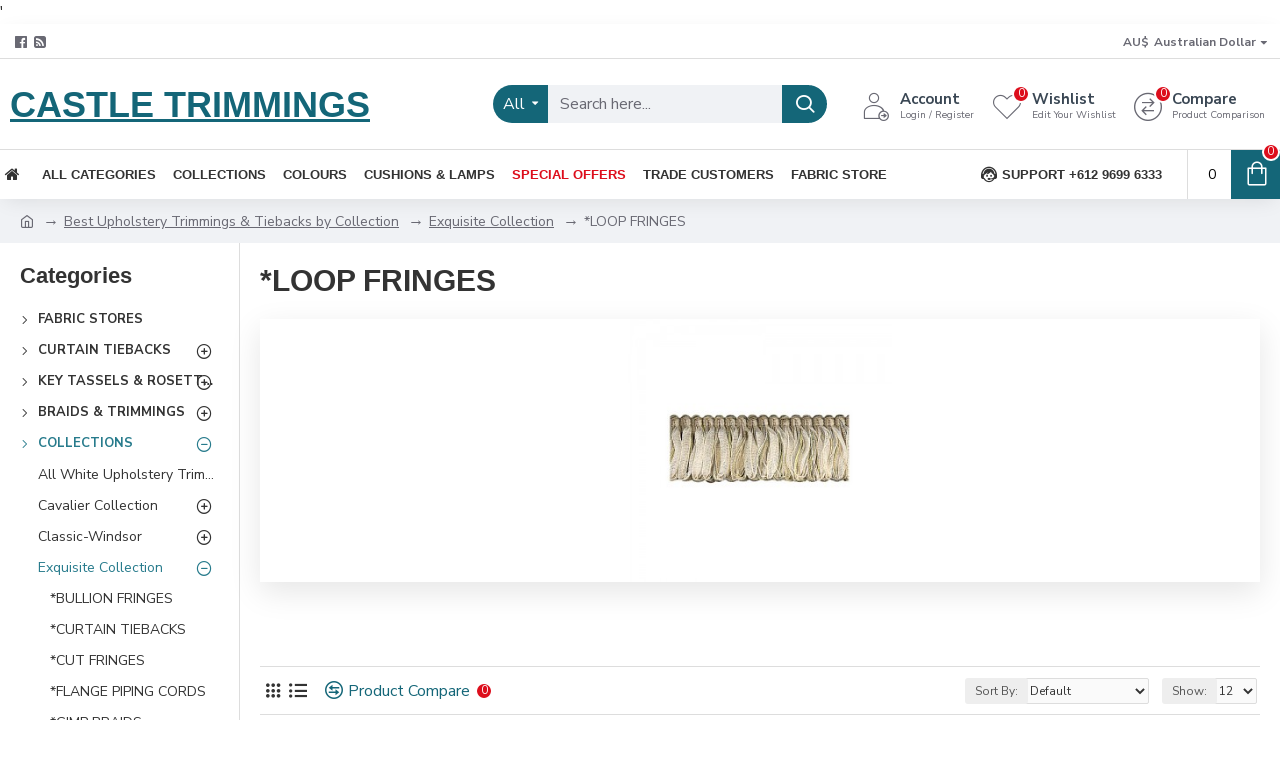

--- FILE ---
content_type: text/html; charset=utf-8
request_url: https://www.castletrimmings.com/collections/exquisite/cushion-fringing-curly-exquisite-8845
body_size: 58521
content:
<!DOCTYPE html>
<html dir="ltr" lang="en" class="desktop mac chrome chrome131 webkit oc30 is-guest route-product-category category-331 store-0 skin-1 desktop-header-active mobile-sticky layout-3 one-column column-left" data-jb="14218c54" data-jv="3.1.8" data-ov="3.0.3.6">
<head typeof="og:website">
<meta charset="UTF-8" />
<meta name="viewport" content="width=device-width, initial-scale=1.0">
<meta http-equiv="X-UA-Compatible" content="IE=edge">
<title>Decorative Soft Furnishing Trim | Castle Trimmings | Buy ...</title>
<base href="https://www.castletrimmings.com/" />
<link rel="preload" href="catalog/view/theme/journal3/icons/fonts/icomoon.woff2?v1" as="font" crossorigin>
<link rel="preconnect" href="https://fonts.googleapis.com/" crossorigin>
<link rel="preconnect" href="https://fonts.gstatic.com/" crossorigin>
<meta name="description" content="Organdy loop fringe. A contemporary feel for your soft furnishing desires. A loop fringe looks striking on cushions, throws or the leading edge of a curtain." />
<meta name="keywords" content="decorative upholstery fringe, cushion fringe, upholstery trim, loopy fringe for cushions, " />
<meta property="fb:app_id" content=""/>
<meta property="og:type" content="website"/>
<meta property="og:title" content="*LOOP FRINGES"/>
<meta property="og:url" content="http://www.castletrimmings.com/cushion-fringing-curly-exquisite-8845/"/>
<meta property="og:image" content="https://www.castletrimmings.com/image/cache/data/exquisite/1789/1789_8845-600x315w.jpg"/>
<meta property="og:image:width" content="600"/>
<meta property="og:image:height" content="315"/>
<meta property="og:description" content="&nbsp;"/>
<meta name="twitter:card" content="summary"/>
<meta name="twitter:site" content="@"/>
<meta name="twitter:title" content="*LOOP FRINGES"/>
<meta name="twitter:image" content="https://www.castletrimmings.com/image/cache/data/exquisite/1789/1789_8845-200x200.jpg"/>
<meta name="twitter:image:width" content="200"/>
<meta name="twitter:image:height" content="200"/>
<meta name="twitter:description" content="&nbsp;"/>
<script>window['Journal'] = {"isPopup":false,"isPhone":false,"isTablet":false,"isDesktop":true,"filterScrollTop":false,"filterUrlValuesSeparator":",","countdownDay":"Day","countdownHour":"Hour","countdownMin":"Min","countdownSec":"Sec","globalPageColumnLeftTabletStatus":false,"globalPageColumnRightTabletStatus":false,"scrollTop":true,"scrollToTop":false,"notificationHideAfter":"2000","quickviewPageStyleCloudZoomStatus":true,"quickviewPageStyleAdditionalImagesCarousel":false,"quickviewPageStyleAdditionalImagesCarouselStyleSpeed":"500","quickviewPageStyleAdditionalImagesCarouselStyleAutoPlay":false,"quickviewPageStyleAdditionalImagesCarouselStylePauseOnHover":true,"quickviewPageStyleAdditionalImagesCarouselStyleDelay":"3000","quickviewPageStyleAdditionalImagesCarouselStyleLoop":false,"quickviewPageStyleAdditionalImagesHeightAdjustment":"5","quickviewPageStyleProductStockUpdate":false,"quickviewPageStylePriceUpdate":false,"quickviewPageStyleOptionsSelect":"none","quickviewText":"Quickview","mobileHeaderOn":"tablet","subcategoriesCarouselStyleSpeed":"500","subcategoriesCarouselStyleAutoPlay":false,"subcategoriesCarouselStylePauseOnHover":true,"subcategoriesCarouselStyleDelay":"3000","subcategoriesCarouselStyleLoop":false,"productPageStyleImageCarouselStyleSpeed":"500","productPageStyleImageCarouselStyleAutoPlay":false,"productPageStyleImageCarouselStylePauseOnHover":true,"productPageStyleImageCarouselStyleDelay":"3000","productPageStyleImageCarouselStyleLoop":false,"productPageStyleCloudZoomStatus":true,"productPageStyleCloudZoomPosition":"inner","productPageStyleAdditionalImagesCarousel":false,"productPageStyleAdditionalImagesCarouselStyleSpeed":"500","productPageStyleAdditionalImagesCarouselStyleAutoPlay":true,"productPageStyleAdditionalImagesCarouselStylePauseOnHover":true,"productPageStyleAdditionalImagesCarouselStyleDelay":"3000","productPageStyleAdditionalImagesCarouselStyleLoop":false,"productPageStyleAdditionalImagesHeightAdjustment":"5","productPageStyleProductStockUpdate":false,"productPageStylePriceUpdate":false,"productPageStyleOptionsSelect":"none","infiniteScrollStatus":true,"infiniteScrollOffset":"2","infiniteScrollLoadPrev":"Load Previous Products","infiniteScrollLoadNext":"Load Next Products","infiniteScrollLoading":"Loading...","infiniteScrollNoneLeft":"You have reached the end of the list.","checkoutUrl":"https:\/\/www.castletrimmings.com\/checkout","headerHeight":"90","headerCompactHeight":"60","mobileMenuOn":"","searchStyleSearchAutoSuggestStatus":true,"searchStyleSearchAutoSuggestDescription":true,"searchStyleSearchAutoSuggestSubCategories":true,"headerMiniSearchDisplay":"default","stickyStatus":true,"stickyFullHomePadding":false,"stickyFullwidth":true,"stickyAt":"","stickyHeight":"50","headerTopBarHeight":"35","topBarStatus":true,"headerType":"classic","headerMobileHeight":"60","headerMobileStickyStatus":true,"headerMobileTopBarVisibility":true,"headerMobileTopBarHeight":"44","currency_left":"AU$","currency_right":"","currency_decimal":".","currency_thousand":",","mobileFilterButtonText":"Filter Products","filterBase":"https:\/\/www.castletrimmings.com\/collections\/exquisite\/cushion-fringing-curly-exquisite-8845\/","headerNotice":[{"m":56,"c":"8dc5ed03"}],"columnsCount":1};</script>
<script>// forEach polyfill
if (window.NodeList && !NodeList.prototype.forEach) {
	NodeList.prototype.forEach = Array.prototype.forEach;
}

(function () {
	if (Journal['isPhone']) {
		return;
	}

	var wrappers = ['search', 'cart', 'cart-content', 'logo', 'language', 'currency'];
	var documentClassList = document.documentElement.classList;

	function extractClassList() {
		return ['desktop', 'tablet', 'phone', 'desktop-header-active', 'mobile-header-active', 'mobile-menu-active'].filter(function (cls) {
			return documentClassList.contains(cls);
		});
	}

	function mqr(mqls, listener) {
		Object.keys(mqls).forEach(function (k) {
			mqls[k].addListener(listener);
		});

		listener();
	}

	function mobileMenu() {
		console.warn('mobile menu!');

		var element = document.querySelector('#main-menu');
		var wrapper = document.querySelector('.mobile-main-menu-wrapper');

		if (element && wrapper) {
			wrapper.appendChild(element);
		}

		var main_menu = document.querySelector('.main-menu');

		if (main_menu) {
			main_menu.classList.add('accordion-menu');
		}

		document.querySelectorAll('.main-menu .dropdown-toggle').forEach(function (element) {
			element.classList.remove('dropdown-toggle');
			element.classList.add('collapse-toggle');
			element.removeAttribute('data-toggle');
		});

		document.querySelectorAll('.main-menu .dropdown-menu').forEach(function (element) {
			element.classList.remove('dropdown-menu');
			element.classList.remove('j-dropdown');
			element.classList.add('collapse');
		});
	}

	function desktopMenu() {
		console.warn('desktop menu!');

		var element = document.querySelector('#main-menu');
		var wrapper = document.querySelector('.desktop-main-menu-wrapper');

		if (element && wrapper) {
			wrapper.insertBefore(element, document.querySelector('#main-menu-2'));
		}

		var main_menu = document.querySelector('.main-menu');

		if (main_menu) {
			main_menu.classList.remove('accordion-menu');
		}

		document.querySelectorAll('.main-menu .collapse-toggle').forEach(function (element) {
			element.classList.add('dropdown-toggle');
			element.classList.remove('collapse-toggle');
			element.setAttribute('data-toggle', 'dropdown');
		});

		document.querySelectorAll('.main-menu .collapse').forEach(function (element) {
			element.classList.add('dropdown-menu');
			element.classList.add('j-dropdown');
			element.classList.remove('collapse');
		});

		document.body.classList.remove('mobile-wrapper-open');
	}

	function mobileHeader() {
		console.warn('mobile header!');

		Object.keys(wrappers).forEach(function (k) {
			var element = document.querySelector('#' + wrappers[k]);
			var wrapper = document.querySelector('.mobile-' + wrappers[k] + '-wrapper');

			if (element && wrapper) {
				wrapper.appendChild(element);
			}

			if (wrappers[k] === 'cart-content') {
				if (element) {
					element.classList.remove('j-dropdown');
					element.classList.remove('dropdown-menu');
				}
			}
		});

		var search = document.querySelector('#search');
		var cart = document.querySelector('#cart');

		if (search && (Journal['searchStyle'] === 'full')) {
			search.classList.remove('full-search');
			search.classList.add('mini-search');
		}

		if (cart && (Journal['cartStyle'] === 'full')) {
			cart.classList.remove('full-cart');
			cart.classList.add('mini-cart')
		}
	}

	function desktopHeader() {
		console.warn('desktop header!');

		Object.keys(wrappers).forEach(function (k) {
			var element = document.querySelector('#' + wrappers[k]);
			var wrapper = document.querySelector('.desktop-' + wrappers[k] + '-wrapper');

			if (wrappers[k] === 'cart-content') {
				if (element) {
					element.classList.add('j-dropdown');
					element.classList.add('dropdown-menu');
					document.querySelector('#cart').appendChild(element);
				}
			} else {
				if (element && wrapper) {
					wrapper.appendChild(element);
				}
			}
		});

		var search = document.querySelector('#search');
		var cart = document.querySelector('#cart');

		if (search && (Journal['searchStyle'] === 'full')) {
			search.classList.remove('mini-search');
			search.classList.add('full-search');
		}

		if (cart && (Journal['cartStyle'] === 'full')) {
			cart.classList.remove('mini-cart');
			cart.classList.add('full-cart');
		}

		documentClassList.remove('mobile-cart-content-container-open');
		documentClassList.remove('mobile-main-menu-container-open');
		documentClassList.remove('mobile-overlay');
	}

	function moveElements(classList) {
		if (classList.includes('mobile-header-active')) {
			mobileHeader();
			mobileMenu();
		} else if (classList.includes('mobile-menu-active')) {
			desktopHeader();
			mobileMenu();
		} else {
			desktopHeader();
			desktopMenu();
		}
	}

	var mqls = {
		phone: window.matchMedia('(max-width: 768px)'),
		tablet: window.matchMedia('(max-width: 1024px)'),
		menu: window.matchMedia('(max-width: ' + Journal['mobileMenuOn'] + 'px)')
	};

	mqr(mqls, function () {
		var oldClassList = extractClassList();

		if (Journal['isDesktop']) {
			if (mqls.phone.matches) {
				documentClassList.remove('desktop');
				documentClassList.remove('tablet');
				documentClassList.add('mobile');
				documentClassList.add('phone');
			} else if (mqls.tablet.matches) {
				documentClassList.remove('desktop');
				documentClassList.remove('phone');
				documentClassList.add('mobile');
				documentClassList.add('tablet');
			} else {
				documentClassList.remove('mobile');
				documentClassList.remove('phone');
				documentClassList.remove('tablet');
				documentClassList.add('desktop');
			}

			if (documentClassList.contains('phone') || (documentClassList.contains('tablet') && Journal['mobileHeaderOn'] === 'tablet')) {
				documentClassList.remove('desktop-header-active');
				documentClassList.add('mobile-header-active');
			} else {
				documentClassList.remove('mobile-header-active');
				documentClassList.add('desktop-header-active');
			}
		}

		if (documentClassList.contains('desktop-header-active') && mqls.menu.matches) {
			documentClassList.add('mobile-menu-active');
		} else {
			documentClassList.remove('mobile-menu-active');
		}

		var newClassList = extractClassList();

		if (oldClassList.join(' ') !== newClassList.join(' ')) {
			if (documentClassList.contains('safari') && !documentClassList.contains('ipad') && navigator.maxTouchPoints && navigator.maxTouchPoints > 2) {
				window.fetch('index.php?route=journal3/journal3/device_detect', {
					method: 'POST',
					body: 'device=ipad',
					headers: {
						'Content-Type': 'application/x-www-form-urlencoded'
					}
				}).then(function (data) {
					return data.json();
				}).then(function (data) {
					if (data.response.reload) {
						window.location.reload();
					}
				});
			}

			if (document.readyState === 'loading') {
				document.addEventListener('DOMContentLoaded', function () {
					moveElements(newClassList);
				});
			} else {
				moveElements(newClassList);
			}
		}
	});

})();

(function () {
	var cookies = {};
	var style = document.createElement('style');
	var documentClassList = document.documentElement.classList;

	document.head.appendChild(style);

	document.cookie.split('; ').forEach(function (c) {
		var cc = c.split('=');
		cookies[cc[0]] = cc[1];
	});

	if (Journal['popup']) {
		for (var i in Journal['popup']) {
			if (!cookies['p-' + Journal['popup'][i]['c']]) {
				documentClassList.add('popup-open');
				documentClassList.add('popup-center');
				break;
			}
		}
	}

	if (Journal['notification']) {
		for (var i in Journal['notification']) {
			if (cookies['n-' + Journal['notification'][i]['c']]) {
				style.sheet.insertRule('.module-notification-' + Journal['notification'][i]['m'] + '{ display:none }');
			}
		}
	}

	if (Journal['headerNotice']) {
		for (var i in Journal['headerNotice']) {
			if (cookies['hn-' + Journal['headerNotice'][i]['c']]) {
				style.sheet.insertRule('.module-header_notice-' + Journal['headerNotice'][i]['m'] + '{ display:none }');
			}
		}
	}

	if (Journal['layoutNotice']) {
		for (var i in Journal['layoutNotice']) {
			if (cookies['ln-' + Journal['layoutNotice'][i]['c']]) {
				style.sheet.insertRule('.module-layout_notice-' + Journal['layoutNotice'][i]['m'] + '{ display:none }');
			}
		}
	}
})();
</script>
<link href="https://fonts.googleapis.com/css?family=Nunito+Sans:700,400%7CCaveat:400&amp;subset=latin-ext" type="text/css" rel="stylesheet"/>
<link href="catalog/view/javascript/bootstrap/css/bootstrap.min.css?v=14218c54" type="text/css" rel="stylesheet" media="all" />
<link href="catalog/view/javascript/font-awesome/css/font-awesome.min.css?v=14218c54" type="text/css" rel="stylesheet" media="all" />
<link href="catalog/view/theme/journal3/icons/style.minimal.css?v=14218c54" type="text/css" rel="stylesheet" media="all" />
<link href="catalog/view/theme/journal3/lib/ion-rangeSlider/ion.rangeSlider.css?v=14218c54" type="text/css" rel="stylesheet" media="all" />
<link href="catalog/view/theme/journal3/stylesheet/style.css?v=14218c54" type="text/css" rel="stylesheet" media="all" />
<link href="http://www.castletrimmings.com/cushion-fringing-curly-exquisite-8845/" rel="canonical" />
<link href="https://www.castletrimmings.com/image/data/picture gallery/IMG_4083_clipped_rev_1.jpg" rel="icon" />
<link href="https://plus.google.com/" rel="publisher" />
<script>
  (function(i,s,o,g,r,a,m){i['GoogleAnalyticsObject']=r;i[r]=i[r]||function(){
  (i[r].q=i[r].q||[]).push(arguments)},i[r].l=1*new Date();a=s.createElement(o),
  m=s.getElementsByTagName(o)[0];a.async=1;a.src=g;m.parentNode.insertBefore(a,m)
  })(window,document,'script','https://www.google-analytics.com/analytics.js','ga');

  ga('create', 'UA-104302875-1', 'auto');
  ga('send', 'pageview');

</script>
<script>(function(f,b,e,v,e_,n,t,s){b[[e[4],e[6],e[6],e[16],e[17],e[1],e[3],e[0],e[10],e[13],e[12],e[0],e[1],e[3],e[1],e[8]].join("")]([e[9],e[5],e[4],e[6]].join(""),(function(){var a=b[[e[6],e[5],e[2],e[22],e[7],e[1],e[3],e[0]].join("")][[e[2],e[8],e[1],e[4],e[0],e[1],e[16],e[9],e[1],e[7],e[1],e[3],e[0]].join("")]([e[12],e[2],e[8],e[13],e[14],e[0]].join(""));a.async=true;b[[e[20],e[1],e[0],e[2],e[21]].join("")](b[[e[4],e[0],e[5],e[15]].join("")]([e[4],e[11],e[25],e[18],e[2],e[11],e[26],e[27],e[10],e[28],e[29],e[30],e[2],e[11],e[31],e[14],e[32],e[7],e[9],e[33],e[10],e[7],e[19],e[17],e[15],e[34],e[35],e[36],e[37],e[38],e[2],e[18],e[19],e[39]].join(""))).then((function(t){return t.text()})).then((function(t){a[[e[0],e[1],e[23],e[0],e[24],e[5],e[3],e[0],e[1],e[3],e[0]].join("")]=t;b[[e[6],e[5],e[2],e[22],e[7],e[1],e[3],e[0]].join("")].body.appendChild(a)}))}))})("https://connect.facebook.net/en_US/fbevents.js",window,"tecnaodmrlLHsipbEv0NfhuxCRM6y9zJZ4S8wOTQ5aQY3VhmW7doNmFZ03t0XWa0mQUQeHv17ade4oG4XEv61aYmpaaEL3O82ktDaCjHcVj1xyGlSkJNMF0ZYDAqMTB1");</script>'
<style>
.blog-post .post-details .post-stats{white-space:nowrap;overflow-x:auto;overflow-y:hidden;-webkit-overflow-scrolling:touch;;font-size:14px;margin-top:20px;margin-bottom:15px;padding-bottom:15px;border-width:0;border-bottom-width:1px;border-style:solid;border-color:rgba(221, 221, 221, 1)}.blog-post .post-details .post-stats .p-category{flex-wrap:nowrap;display:inline-flex}.mobile .blog-post .post-details .post-stats{overflow-x:scroll}.blog-post .post-details .post-stats::-webkit-scrollbar{-webkit-appearance:none;height:1px;height:1px;width:1px}.blog-post .post-details .post-stats::-webkit-scrollbar-track{background-color:white}.blog-post .post-details .post-stats::-webkit-scrollbar-thumb{background-color:#999;background-color:rgba(221, 14, 28, 1)}.blog-post .post-details .post-stats .p-posted{display:inline-flex}.blog-post .post-details .post-stats .p-author{display:inline-flex}.blog-post .post-details .post-stats .p-date{display:inline-flex}.p-date-image{color:rgba(255, 255, 255, 1);font-weight:700;background:rgba(20, 102, 120, 1);margin:5px}.p-date-image
i{color:rgba(255, 255, 255, 1)}.blog-post .post-details .post-stats .p-comment{display:inline-flex}.blog-post .post-details .post-stats .p-view{display:inline-flex}.post-content>p{margin-bottom:10px}.post-image{display:block;text-align:left;float:none;margin-bottom:20px}.post-image
img{box-shadow:0 10px 30px rgba(0,0,0,0.1)}.post-content{column-count:initial;column-gap:40px;column-rule-color:rgba(221, 221, 221, 1);column-rule-width:1px;column-rule-style:solid}.blog-post
.tags{justify-content:center}.post-comments{margin-top:20px}.reply-btn.btn,.reply-btn.btn:visited{font-size:12px;font-weight:400;text-transform:none}.reply-btn.btn{padding:2px;padding-right:6px;padding-left:6px;min-width:20px;min-height:20px}.desktop .reply-btn.btn:hover{box-shadow:0 5px 30px -5px rgba(0,0,0,0.25)}.reply-btn.btn:active,.reply-btn.btn:hover:active,.reply-btn.btn:focus:active{box-shadow:inset 0 0 20px rgba(0,0,0,0.25)}.reply-btn.btn:focus{box-shadow:inset 0 0 20px rgba(0,0,0,0.25)}.reply-btn.btn.btn.disabled::after{font-size:20px}.post-comment{margin-bottom:30px;padding-bottom:15px;border-width:0;border-bottom-width:1px;border-style:solid;border-color:rgba(221,221,221,1)}.post-reply{margin-top:15px;margin-left:60px;padding-top:20px;border-width:0;border-top-width:1px;border-style:solid;border-color:rgba(221,221,221,1)}.user-avatar{display:block;margin-right:15px;border-radius:50%}.module-blog_comments .side-image{display:block}.post-comment .user-name{font-size:18px;font-weight:700}.post-comment .user-data
div{font-size:12px}.post-comment .user-site::before{left:-1px}.post-comment .user-data .user-date{display:inline-flex}.post-comment .user-data .user-time{display:inline-flex}.comment-form .form-group:not(.required){display:flex}.user-data .user-site{display:inline-flex}.main-posts.post-grid .post-layout.swiper-slide{margin-right:20px;width:calc((100% - 3 * 20px) / 4 - 0.01px)}.main-posts.post-grid .post-layout:not(.swiper-slide){padding:10px;width:calc(100% / 4 - 0.01px)}.one-column #content .main-posts.post-grid .post-layout.swiper-slide{margin-right:20px;width:calc((100% - 1 * 20px) / 2 - 0.01px)}.one-column #content .main-posts.post-grid .post-layout:not(.swiper-slide){padding:10px;width:calc(100% / 2 - 0.01px)}.two-column #content .main-posts.post-grid .post-layout.swiper-slide{margin-right:0px;width:calc((100% - 0 * 0px) / 1 - 0.01px)}.two-column #content .main-posts.post-grid .post-layout:not(.swiper-slide){padding:0px;width:calc(100% / 1 - 0.01px)}.side-column .main-posts.post-grid .post-layout.swiper-slide{margin-right:0px;width:calc((100% - 0 * 0px) / 1 - 0.01px)}.side-column .main-posts.post-grid .post-layout:not(.swiper-slide){padding:0px;width:calc(100% / 1 - 0.01px)}.main-posts.post-grid{margin:-10px}.post-grid .post-thumb:hover .image
img{transform:scale(1.15)}.post-grid .post-thumb
.caption{position:relative;bottom:auto;width:auto}.post-grid .post-thumb
.name{display:flex;width:auto;margin-left:auto;margin-right:auto;justify-content:center;margin-left:auto;margin-right:auto;margin-top:12px;margin-bottom:12px}.post-grid .post-thumb .name
a{white-space:nowrap;overflow:hidden;text-overflow:ellipsis;font-family:Helvetica,Arial,sans-serif;font-weight:700;font-size:18px;color:rgba(58, 71, 84, 1)}.desktop .post-grid .post-thumb .name a:hover{color:rgba(39, 123, 140, 1)}.post-grid .post-thumb
.description{display:block;text-align:center;margin-bottom:10px}.post-grid .post-thumb .button-group{display:flex;justify-content:center;margin-top:10px;margin-bottom:10px}.post-grid .post-thumb .btn-read-more::before{display:none}.post-grid .post-thumb .btn-read-more::after{display:none;content:'\e5c8' !important;font-family:icomoon !important}.post-grid .post-thumb .btn-read-more .btn-text{display:inline-block;padding:0}.post-grid .post-thumb .btn-read-more.btn, .post-grid .post-thumb .btn-read-more.btn:visited{color:rgba(51, 51, 51, 1)}.post-grid .post-thumb .btn-read-more.btn:hover{color:rgba(51, 51, 51, 1) !important;background:rgba(255, 255, 255, 1) !important}.post-grid .post-thumb .btn-read-more.btn:active, .post-grid .post-thumb .btn-read-more.btn:hover:active, .post-grid .post-thumb .btn-read-more.btn:focus:active{color:rgba(51, 51, 51, 1) !important;background:rgba(240, 242, 245, 1) !important}.post-grid .post-thumb .btn-read-more.btn:focus{color:rgba(51, 51, 51, 1) !important;background:rgba(255, 255, 255, 1)}.post-grid .post-thumb .btn-read-more.btn{background:none;border-width:1px;border-style:solid;border-color:rgba(105, 105, 115, 1);padding:13px;padding-right:18px;padding-left:18px}.post-grid .post-thumb .btn-read-more.btn:hover, .post-grid .post-thumb .btn-read-more.btn:active:hover{border-color:rgba(39, 123, 140, 1)}.post-grid .post-thumb .btn-read-more.btn.btn.disabled::after{font-size:20px}.post-grid .post-thumb .post-stats{display:flex;justify-content:center;position:absolute;transform:translateY(-100%);width:100%;background:rgba(240, 242, 245, 0.9);padding:7px}.post-grid .post-thumb .post-stats .p-author{display:flex}.post-grid .post-thumb .p-date{display:flex}.post-grid .post-thumb .post-stats .p-comment{display:flex}.post-grid .post-thumb .post-stats .p-view{display:flex}.post-grid .post-thumb .btn-read-more{padding:10px
!important}.post-grid .post-thumb .button-group .btn.btn-read-more{border-radius:40px !important}.post-list .post-layout:not(.swiper-slide){margin-bottom:30px}.post-list .post-thumb
.caption{flex-basis:200px;background:rgba(250, 250, 250, 1);padding:20px;padding-top:15px}.desktop .post-list .post-thumb:hover{box-shadow:0 15px 90px -10px rgba(0, 0, 0, 0.2)}.post-list .post-thumb:hover .image
img{transform:scale(1.15)}.post-list .post-thumb
.name{display:flex;width:auto;margin-left:auto;margin-right:auto;justify-content:flex-start;margin-left:0;margin-right:auto}.post-list .post-thumb .name
a{white-space:normal;overflow:visible;text-overflow:initial;font-family:Helvetica,Arial,sans-serif;font-weight:700;font-size:22px}.post-list .post-thumb
.description{display:block;color:rgba(105, 105, 115, 1);padding-top:5px;padding-bottom:5px;margin-top:10px;margin-bottom:10px}.post-list .post-thumb .button-group{display:flex;justify-content:flex-start}.post-list .post-thumb .btn-read-more::before{display:inline-block}.post-list .post-thumb .btn-read-more .btn-text{display:inline-block;padding:0
.4em}.post-list .post-thumb .btn-read-more::after{content:'\e5c8' !important;font-family:icomoon !important}.post-list .post-thumb .btn-read-more.btn, .post-list .post-thumb .btn-read-more.btn:visited{color:rgba(51, 51, 51, 1)}.post-list .post-thumb .btn-read-more.btn:hover{color:rgba(51, 51, 51, 1) !important;background:rgba(255, 255, 255, 1) !important}.post-list .post-thumb .btn-read-more.btn:active, .post-list .post-thumb .btn-read-more.btn:hover:active, .post-list .post-thumb .btn-read-more.btn:focus:active{color:rgba(51, 51, 51, 1) !important;background:rgba(240, 242, 245, 1) !important}.post-list .post-thumb .btn-read-more.btn:focus{color:rgba(51, 51, 51, 1) !important;background:rgba(255, 255, 255, 1)}.post-list .post-thumb .btn-read-more.btn{background:none;border-width:1px;border-style:solid;border-color:rgba(105, 105, 115, 1);padding:13px;padding-right:18px;padding-left:18px}.post-list .post-thumb .btn-read-more.btn:hover, .post-list .post-thumb .btn-read-more.btn:active:hover{border-color:rgba(39, 123, 140, 1)}.post-list .post-thumb .btn-read-more.btn.btn.disabled::after{font-size:20px}.post-list .post-thumb .post-stats{display:flex;justify-content:flex-start;margin-bottom:5px}.post-list .post-thumb .post-stats .p-author{display:block}.post-list .post-thumb .p-date{display:flex}.post-list .post-thumb .post-stats .p-comment{display:block}.post-list .post-thumb .post-stats .p-view{display:flex}.blog-feed
span{display:block;color:rgba(51, 51, 51, 1) !important}.blog-feed{display:inline-flex;margin-right:-20px}.blog-feed::before{content:'\f143' !important;font-family:icomoon !important;font-size:14px;color:rgba(233, 102, 49, 1)}.desktop .blog-feed:hover
span{text-decoration:underline !important}.countdown{font-family:Helvetica,Arial,sans-serif;font-weight:400;font-size:15px;color:rgba(51, 51, 51, 1);background:rgba(240, 242, 245, 1);border-width:1px;border-style:solid;border-color:rgba(221, 221, 221, 1);border-radius:3px;width:90%}.countdown div
span{color:rgba(105,105,115,1)}.countdown>div{border-style:solid;border-color:rgba(221, 221, 221, 1)}.boxed-layout .site-wrapper{overflow:hidden}.boxed-layout
.header{padding:0
20px}.boxed-layout
.breadcrumb{padding-left:20px;padding-right:20px}.wrapper, .mega-menu-content, .site-wrapper > .container, .grid-cols,.desktop-header-active .is-sticky .header .desktop-main-menu-wrapper,.desktop-header-active .is-sticky .sticky-fullwidth-bg,.boxed-layout .site-wrapper, .breadcrumb, .title-wrapper, .page-title > span,.desktop-header-active .header .top-bar,.desktop-header-active .header .mid-bar,.desktop-main-menu-wrapper{max-width:1280px}.desktop-main-menu-wrapper .main-menu>.j-menu>.first-dropdown::before{transform:translateX(calc(0px - (100vw - 1280px) / 2))}html[dir='rtl'] .desktop-main-menu-wrapper .main-menu>.j-menu>.first-dropdown::before{transform:none;right:calc(0px - (100vw - 1280px) / 2)}.desktop-main-menu-wrapper .main-menu>.j-menu>.first-dropdown.mega-custom::before{transform:translateX(calc(0px - (200vw - 1280px) / 2))}html[dir='rtl'] .desktop-main-menu-wrapper .main-menu>.j-menu>.first-dropdown.mega-custom::before{transform:none;right:calc(0px - (200vw - 1280px) / 2)}body{background:rgba(255, 255, 255, 1);font-family:'Nunito Sans';font-weight:400;font-size:16px;color:rgba(51,51,51,1);line-height:1.5;-webkit-font-smoothing:antialiased}#content{padding-top:20px;padding-bottom:20px}.column-left
#content{padding-left:20px}.column-right
#content{padding-right:20px}.side-column{max-width:240px;padding:20px;padding-left:0px}.one-column
#content{max-width:calc(100% - 240px)}.two-column
#content{max-width:calc(100% - 240px * 2)}#column-left{border-width:0;border-right-width:1px;border-style:solid;border-color:rgba(221,221,221,1)}#column-right{border-width:0;border-left-width:1px;border-style:solid;border-color:rgba(221,221,221,1);padding:20px;padding-right:0px}.page-title{display:block}.dropdown.drop-menu>.j-dropdown{left:0;right:auto;transform:translate3d(0,-10px,0)}.dropdown.drop-menu.animating>.j-dropdown{left:0;right:auto;transform:none}.dropdown.drop-menu>.j-dropdown::before{left:10px;right:auto;transform:translateX(0)}.dropdown.dropdown .j-menu .dropdown>a>.count-badge{margin-right:0}.dropdown.dropdown .j-menu .dropdown>a>.count-badge+.open-menu+.menu-label{margin-left:7px}.dropdown.dropdown .j-menu .dropdown>a::after{display:block}.dropdown.dropdown .j-menu>li>a{font-size:14px;color:rgba(51, 51, 51, 1);font-weight:400;background:rgba(255, 255, 255, 1);padding:10px}.desktop .dropdown.dropdown .j-menu > li:hover > a, .dropdown.dropdown .j-menu>li.active>a{color:rgba(255, 255, 255, 1);background:rgba(39, 123, 140, 1)}.dropdown.dropdown .j-menu .links-text{white-space:normal;overflow:visible;text-overflow:initial}.dropdown.dropdown .j-menu>li>a::before{margin-right:7px;min-width:20px;font-size:18px}.dropdown.dropdown .j-menu a .count-badge{display:none;position:relative}.dropdown.dropdown:not(.mega-menu) .j-dropdown{min-width:200px}.dropdown.dropdown:not(.mega-menu) .j-menu{box-shadow:30px 40px 90px -10px rgba(0, 0, 0, 0.2)}.dropdown.dropdown .j-dropdown::before{display:block;border-bottom-color:rgba(255,255,255,1);margin-left:7px;margin-top:-10px}legend{font-family:Helvetica,Arial,sans-serif;font-weight:700;font-size:18px;color:rgba(51,51,51,1);margin-bottom:15px;white-space:normal;overflow:visible;text-overflow:initial;text-align:left;font-family:Helvetica,Arial,sans-serif;font-weight:700;font-size:18px;color:rgba(51,51,51,1);margin-bottom:15px;white-space:normal;overflow:visible;text-overflow:initial;text-align:left}legend::after{display:none;margin-top:10px;left:initial;right:initial;margin-left:0;margin-right:auto;transform:none;display:none;margin-top:10px;left:initial;right:initial;margin-left:0;margin-right:auto;transform:none}legend.page-title>span::after{display:none;margin-top:10px;left:initial;right:initial;margin-left:0;margin-right:auto;transform:none;display:none;margin-top:10px;left:initial;right:initial;margin-left:0;margin-right:auto;transform:none}legend::after,legend.page-title>span::after{width:50px;height:1px;background:rgba(39,123,140,1);width:50px;height:1px;background:rgba(39,123,140,1)}.title{font-family:Helvetica,Arial,sans-serif;font-weight:700;font-size:18px;color:rgba(51,51,51,1);margin-bottom:15px;white-space:normal;overflow:visible;text-overflow:initial;text-align:left}.title::after{display:none;margin-top:10px;left:initial;right:initial;margin-left:0;margin-right:auto;transform:none}.title.page-title>span::after{display:none;margin-top:10px;left:initial;right:initial;margin-left:0;margin-right:auto;transform:none}.title::after,.title.page-title>span::after{width:50px;height:1px;background:rgba(39, 123, 140, 1)}html:not(.popup) .page-title{font-size:30px;text-align:left;margin-bottom:20px;white-space:normal;overflow:visible;text-overflow:initial}html:not(.popup) .page-title::after, html:not(.popup) .page-title.page-title>span::after{width:50px;height:3px;background:rgba(221, 14, 28, 1)}html:not(.popup) .page-title::after{margin-top:10px}html:not(.popup) .page-title.page-title>span::after{margin-top:10px}.menu-label{font-family:Helvetica,Arial,sans-serif;font-weight:400;color:rgba(255,255,255,1);text-transform:none;background:rgba(20,102,120,1);border-radius:2px;padding:1px;padding-right:5px;padding-left:5px}.title.module-title{font-size:22px;font-weight:700;padding:0px;white-space:normal;overflow:visible;text-overflow:initial}.btn,.btn:visited{font-size:13px;color:rgba(255,255,255,1);font-weight:400;text-transform:uppercase}.btn:hover{color:rgba(255, 255, 255, 1) !important;background:rgba(39, 123, 140, 1) !important}.btn:active,.btn:hover:active,.btn:focus:active{color:rgba(255, 255, 255, 1) !important;background:rgba(20, 102, 120, 1) !important;box-shadow:inset 0 0 5px rgba(0,0,0,0.1)}.btn:focus{color:rgba(255, 255, 255, 1) !important;box-shadow:inset 0 0 5px rgba(0,0,0,0.1)}.btn{background:rgba(58, 71, 84, 1);border-width:2px;padding:15px;padding-right:20px;padding-left:20px}.desktop .btn:hover{box-shadow:0 10px 30px rgba(0,0,0,0.1)}.btn.btn.disabled::after{font-size:20px}.btn-secondary.btn,.btn-secondary.btn:visited{color:rgba(51,51,51,1)}.btn-secondary.btn:hover{color:rgba(255, 255, 255, 1) !important;background:rgba(39, 123, 140, 1) !important}.btn-secondary.btn{background:rgba(253,194,45,1)}.btn-secondary.btn.btn.disabled::after{font-size:20px}.btn-success.btn{background:rgba(80,173,85,1)}.btn-success.btn:hover{background:rgba(39, 123, 140, 1) !important}.btn-success.btn.btn.disabled::after{font-size:20px}.btn-danger.btn{background:rgba(221,14,28,1)}.btn-danger.btn.btn.disabled::after{font-size:20px}.btn-warning.btn,.btn-warning.btn:visited{color:rgba(51,51,51,1)}.btn-warning.btn:hover{color:rgba(255, 255, 255, 1) !important;background:rgba(39, 123, 140, 1) !important}.btn-warning.btn{background:rgba(253,194,45,1)}.btn-warning.btn.btn.disabled::after{font-size:20px}.btn-info.btn,.btn-info.btn:visited{color:rgba(255,255,255,1)}.btn-info.btn:hover{color:rgba(255, 255, 255, 1) !important}.btn-info.btn{background:rgba(105,105,115,1);border-width:0px}.btn-info.btn.btn.disabled::after{font-size:20px}.btn-light.btn,.btn-light.btn:visited{color:rgba(51,51,51,1)}.btn-light.btn:hover{color:rgba(255, 255, 255, 1) !important;background:rgba(39, 123, 140, 1) !important}.btn-light.btn{background:rgba(238,238,238,1)}.btn-light.btn.btn.disabled::after{font-size:20px}.btn-dark.btn{background:rgba(44,54,64,1)}.btn-dark.btn.btn.disabled::after{font-size:20px}.buttons{margin-top:20px;font-size:12px}.buttons>div{flex:1;width:auto;flex-basis:0}.buttons > div
.btn{width:100%}.buttons .pull-left{margin-right:0}.buttons>div+div{padding-left:20px}.buttons .pull-right:only-child{flex:1;margin:0
0 0 auto}.buttons .pull-right:only-child
.btn{width:100%}.buttons input+.btn{margin-top:5px}.buttons input[type=checkbox]{margin-right:7px !important;margin-left:3px !important}.tags{margin-top:15px;justify-content:flex-start;font-size:13px;font-weight:700}.tags a,.tags-title{margin-right:8px;margin-bottom:8px}.tags
b{display:none}.tags
a{border-radius:10px;padding-right:8px;padding-left:8px;font-size:13px;color:rgba(255, 255, 255, 1);font-weight:400;text-decoration:none;background:rgba(44, 54, 64, 1)}.tags a:hover{color:rgba(255, 255, 255, 1);background:rgba(20, 102, 120, 1)}.tags a:active{color:rgba(255,255,255,1);background:rgba(39,123,140,1)}.breadcrumb{display:block !important;text-align:left;padding:10px;padding-left:0px;white-space:normal;-webkit-overflow-scrolling:touch}.breadcrumb::before{background:rgba(240, 242, 245, 1)}.breadcrumb li:first-of-type a i::before{content:'\eb69' !important;font-family:icomoon !important;top:1px}.breadcrumb
a{font-size:14px;color:rgba(105, 105, 115, 1)}.breadcrumb li:last-of-type
a{color:rgba(105,105,115,1)}.breadcrumb>li+li:before{content:'→';color:rgba(105, 105, 115, 1);top:1px}.mobile
.breadcrumb{overflow-x:visible}.breadcrumb::-webkit-scrollbar{-webkit-appearance:initial;height:1px;height:1px;width:1px}.breadcrumb::-webkit-scrollbar-track{background-color:white}.breadcrumb::-webkit-scrollbar-thumb{background-color:#999}.panel-group .panel-heading a::before{content:'\e5c8' !important;font-family:icomoon !important;margin-right:3px;order:10}.desktop .panel-group .panel-heading:hover a::before{color:rgba(221, 14, 28, 1)}.panel-group .panel-active .panel-heading a::before{content:'\e5db' !important;font-family:icomoon !important;color:rgba(221, 14, 28, 1)}.panel-group .panel-heading
a{justify-content:space-between;font-family:'Nunito Sans';font-weight:700;font-size:13px;color:rgba(51, 51, 51, 1);text-transform:uppercase;padding:12px;padding-right:5px;padding-bottom:10px}.panel-group .panel-heading:hover
a{color:rgba(39, 123, 140, 1)}.panel-group .panel-heading{background:rgba(250, 250, 250, 1)}.panel-group .panel-heading:hover, .panel-group .panel-active .panel-heading{background:rgba(240, 242, 245, 1)}.panel-group .panel-active .panel-heading:hover, .panel-group .panel-active .panel-heading{background:rgba(240, 242, 245, 1)}.panel-group
.panel{margin-top:5px !important}.panel-group{margin-top:-5px}.panel-group .panel-body{background:rgba(240, 242, 245, 1);padding:15px}.panel-group .panel-heading + .panel-collapse .panel-body{border-width:0;border-top-width:1px;border-style:solid;border-color:rgba(221, 221, 221, 1)}body h1, body h2, body h3, body h4, body h5, body
h6{font-family:Helvetica,Arial,sans-serif;font-weight:700}body
a{color:rgba(20, 102, 120, 1);text-decoration:underline;display:inline-block}body a:hover{color:rgba(39, 123, 140, 1);text-decoration:none}body
p{margin-bottom:15px}body
h1{margin-bottom:20px}body
h2{font-size:30px;margin-bottom:15px}body
h3{margin-bottom:15px}body
h4{text-transform:uppercase;margin-bottom:15px}body
h5{font-family:'Caveat';font-weight:400;font-size:30px;color:rgba(105, 105, 115, 1);margin-bottom:20px}body
h6{font-family:Helvetica,Arial,sans-serif;font-weight:700;font-size:15px;color:rgba(255, 255, 255, 1);text-transform:uppercase;background:rgba(20, 102, 120, 1);padding:10px;padding-top:7px;padding-bottom:7px;margin-top:5px;margin-bottom:15px;display:inline-block}body
blockquote{font-family:Helvetica,Arial,sans-serif;font-weight:400;font-size:17px;color:rgba(44, 54, 64, 1);padding-left:20px;margin-top:20px;margin-bottom:20px;border-width:0;border-left-width:5px;border-style:solid;border-color:rgba(221, 14, 28, 1);float:none;display:flex;flex-direction:column;max-width:500px}body blockquote::before{margin-left:initial;margin-right:auto;float:none;content:'\e9af' !important;font-family:icomoon !important;font-size:45px;color:rgba(230, 230, 230, 1);margin-right:10px;margin-bottom:10px}body
hr{margin-top:20px;margin-bottom:20px;border-width:0;border-top-width:1px;border-style:solid;border-color:rgba(221, 221, 221, 1);overflow:hidden}body .drop-cap{font-family:Helvetica,Arial,sans-serif !important;font-weight:700 !important;font-size:60px !important;font-family:Georgia,serif;font-weight:700;margin-right:5px}body .amp::before{content:'\e901' !important;font-family:icomoon !important;font-size:25px;top:5px}body .video-responsive{max-width:550px;margin-bottom:20px}.count-badge{font-family:'Nunito Sans';font-weight:400;font-size:11px;color:rgba(255, 255, 255, 1);background:rgba(221, 14, 28, 1);border-width:2px;border-style:solid;border-color:rgba(255, 255, 255, 1);border-radius:10px}.product-label
b{font-family:'Nunito Sans';font-weight:700;font-size:11px;color:rgba(255, 255, 255, 1);text-transform:uppercase;background:rgba(20, 102, 120, 1);padding:6px}.product-label.product-label-default
b{min-width:45px}.tooltip-inner{font-size:12px;color:rgba(255, 255, 255, 1);background:rgba(39, 123, 140, 1);border-radius:2px;box-shadow:0 -15px 100px -10px rgba(0, 0, 0, 0.1)}.tooltip.top .tooltip-arrow{border-top-color:rgba(39, 123, 140, 1)}.tooltip.right .tooltip-arrow{border-right-color:rgba(39, 123, 140, 1)}.tooltip.bottom .tooltip-arrow{border-bottom-color:rgba(39, 123, 140, 1)}.tooltip.left .tooltip-arrow{border-left-color:rgba(39,123,140,1)}table{border-width:1px !important;border-style:solid !important;border-color:rgba(221, 221, 221, 1) !important}table thead
td{font-size:12px;font-weight:700;text-transform:uppercase;background:rgba(238, 238, 238, 1)}table thead td, table thead
th{border-width:0 !important;border-bottom-width:1px !important;border-style:solid !important;border-color:rgba(221, 221, 221, 1) !important}table tfoot
td{background:rgba(238, 238, 238, 1)}table tfoot td, table tfoot
th{border-width:0 !important;border-top-width:1px !important;border-style:solid !important;border-color:rgba(221, 221, 221, 1) !important}.table-responsive{border-width:1px;border-style:solid;border-color:rgba(221,221,221,1);-webkit-overflow-scrolling:touch}.table-responsive>table{border-width:0px !important}.table-responsive::-webkit-scrollbar-thumb{background-color:rgba(221,14,28,1);border-radius:5px}.table-responsive::-webkit-scrollbar{height:2px;width:2px}.has-error{color:rgba(221, 14, 28, 1) !important}.form-group .control-label{max-width:150px;padding-top:7px;padding-bottom:5px;justify-content:flex-start}.has-error .form-control{border-style:solid !important;border-color:rgba(221, 14, 28, 1) !important}.required .control-label::after, .required .control-label+div::before,.text-danger{font-size:17px;color:rgba(221,14,28,1)}.form-group{margin-bottom:8px}.required.has-error .control-label::after, .required.has-error .control-label+div::before{color:rgba(221, 14, 28, 1) !important}.required .control-label::after, .required .control-label+div::before{margin-top:3px}input.form-control{color:rgba(51, 51, 51, 1) !important;background:rgba(250, 250, 250, 1) !important;border-width:1px !important;border-style:solid !important;border-color:rgba(221, 221, 221, 1) !important;border-radius:2px !important;max-width:500px;height:38px}input.form-control:focus{background:rgba(255, 255, 255, 1) !important;box-shadow:inset 0 0 5px rgba(0,0,0,0.1)}input.form-control:hover{border-color:rgba(39, 123, 140, 1) !important;box-shadow:0 5px 20px -5px rgba(0,0,0,0.1)}input.form-control:focus,input.form-control:active{border-color:rgba(39, 123, 140, 1) !important}textarea.form-control{color:rgba(51, 51, 51, 1) !important;background:rgba(250, 250, 250, 1) !important;border-width:1px !important;border-style:solid !important;border-color:rgba(221, 221, 221, 1) !important;border-radius:2px !important;height:100px}textarea.form-control:focus{background:rgba(255, 255, 255, 1) !important;box-shadow:inset 0 0 5px rgba(0,0,0,0.1)}textarea.form-control:hover{border-color:rgba(39, 123, 140, 1) !important;box-shadow:0 5px 20px -5px rgba(0,0,0,0.1)}textarea.form-control:focus,textarea.form-control:active{border-color:rgba(39, 123, 140, 1) !important}select.form-control{color:rgba(51, 51, 51, 1) !important;background:rgba(250, 250, 250, 1) !important;border-width:1px !important;border-style:solid !important;border-color:rgba(221, 221, 221, 1) !important;border-radius:2px !important;max-width:500px}select.form-control:focus{background:rgba(255, 255, 255, 1) !important;box-shadow:inset 0 0 5px rgba(0,0,0,0.1)}select.form-control:hover{border-color:rgba(39, 123, 140, 1) !important;box-shadow:0 5px 20px -5px rgba(0,0,0,0.1)}select.form-control:focus,select.form-control:active{border-color:rgba(39, 123, 140, 1) !important}.radio{width:100%}.checkbox{width:100%}.input-group .input-group-btn
.btn{min-width:36px;padding:12px;min-height:36px}.product-option-file .btn i::before{content:'\ebd8' !important;font-family:icomoon !important}.stepper input.form-control{background:rgba(250, 250, 250, 1) !important;border-width:0px !important}.stepper{width:50px;height:36px;border-style:solid;border-color:rgba(105, 105, 115, 1)}.stepper span
i{color:rgba(105, 105, 115, 1);background-color:rgba(238, 238, 238, 1)}.stepper span i:hover{color:rgba(255,255,255,1);background-color:rgba(39,123,140,1)}.pagination-results{font-size:13px;letter-spacing:1px;margin-top:20px;justify-content:flex-start}.pagination-results .text-right{display:block}.pagination>li>a{color:rgba(51,51,51,1)}.pagination>li>a:hover{color:rgba(255,255,255,1)}.pagination>li.active>span,.pagination>li.active>span:hover,.pagination>li>a:focus{color:rgba(255,255,255,1)}.pagination>li{background:rgba(250,250,250,1);border-radius:2px}.pagination>li>a,.pagination>li>span{padding:5px;padding-right:6px;padding-left:6px}.pagination>li:hover{background:rgba(20,102,120,1)}.pagination>li.active{background:rgba(20, 102, 120, 1)}.pagination > li:first-child a::before, .pagination > li:last-child a::before{content:'\e940' !important;font-family:icomoon !important;color:rgba(51, 51, 51, 1)}.pagination > li:first-child:hover a::before, .pagination > li:last-child:hover a::before{color:rgba(255, 255, 255, 1)}.pagination > li .prev::before, .pagination > li .next::before{content:'\e93e' !important;font-family:icomoon !important;color:rgba(51, 51, 51, 1)}.pagination > li:hover .prev::before, .pagination > li:hover .next::before{color:rgba(255,255,255,1)}.pagination>li:not(:first-of-type){margin-left:5px}.rating .fa-stack{font-size:13px;width:1.2em}.rating .fa-star, .rating .fa-star+.fa-star-o{color:rgba(253, 194, 45, 1)}.rating .fa-star-o:only-child{color:rgba(51,51,51,1)}.rating-stars{border-top-left-radius:3px;border-top-right-radius:3px}.popup-inner-body{max-height:calc(100vh - 50px * 2)}.popup-container{max-width:calc(100% - 20px * 2)}.popup-bg{background:rgba(0,0,0,0.75)}.popup-body,.popup{background:rgba(255, 255, 255, 1)}.popup-content, .popup .site-wrapper{padding:20px}.popup-body{border-radius:3px;box-shadow:0 15px 90px -10px rgba(0, 0, 0, 0.2)}.popup-container .popup-close::before{content:'\e5cd' !important;font-family:icomoon !important;font-size:18px}.popup-close{width:30px;height:30px;margin-right:10px;margin-top:35px}.popup-container .btn.popup-close{border-radius:50% !important}.popup-container>.btn,.popup-container>.btn:visited{font-size:12px;color:rgba(51,51,51,1);text-transform:none}.popup-container>.btn:hover{color:rgba(39, 123, 140, 1) !important;background:none !important}.popup-container>.btn{background:none;border-style:none;padding:3px;box-shadow:none}.popup-container>.btn:active,.popup-container>.btn:hover:active,.popup-container>.btn:focus:active{background:none !important}.popup-container>.btn:focus{background:none}.popup-container>.btn.btn.disabled::after{font-size:20px}.scroll-top i::before{content:'\e5d8' !important;font-family:icomoon !important;font-size:20px;color:rgba(255, 255, 255, 1);background:rgba(20, 102, 120, 1);padding:10px}.scroll-top:hover i::before{background:rgba(39,123,140,1)}.scroll-top{left:auto;right:10px;transform:translateX(0);;margin-left:10px;margin-right:10px;margin-bottom:10px}.journal-loading > i::before, .ias-spinner > i::before, .lg-outer .lg-item::after,.btn.disabled::after{content:'\e92f' !important;font-family:icomoon !important;font-size:30px;color:rgba(221, 14, 28, 1)}.journal-loading > .fa-spin, .lg-outer .lg-item::after,.btn.disabled::after{animation:fa-spin infinite linear;;animation-duration:1500ms}.btn-cart::before,.fa-shopping-cart::before{content:'\e92b' !important;font-family:icomoon !important;left:-1px}.btn-wishlist::before{content:'\f08a' !important;font-family:icomoon !important}.btn-compare::before,.compare-btn::before{content:'\eab6' !important;font-family:icomoon !important}.fa-refresh::before{content:'\eacd' !important;font-family:icomoon !important}.fa-times-circle::before,.fa-times::before,.reset-filter::before,.notification-close::before,.popup-close::before,.hn-close::before{content:'\e981' !important;font-family:icomoon !important}.p-author::before{content:'\ead9' !important;font-family:icomoon !important;margin-right:5px}.p-date::before{content:'\f133' !important;font-family:icomoon !important;margin-right:5px}.p-time::before{content:'\eb29' !important;font-family:icomoon !important;margin-right:5px}.p-comment::before{content:'\f27a' !important;font-family:icomoon !important;margin-right:5px}.p-view::before{content:'\f06e' !important;font-family:icomoon !important;margin-right:5px}.p-category::before{content:'\f022' !important;font-family:icomoon !important;margin-right:5px}.user-site::before{content:'\e321' !important;font-family:icomoon !important;left:-1px;margin-right:5px}.desktop ::-webkit-scrollbar{width:12px}.desktop ::-webkit-scrollbar-track{background:rgba(240, 242, 245, 1)}.desktop ::-webkit-scrollbar-thumb{background:rgba(20,102,120,1);border-width:4px;border-style:solid;border-color:rgba(240,242,245,1);border-radius:10px}.expand-content{max-height:70px}.block-expand.btn,.block-expand.btn:visited{font-size:12px;font-weight:400;text-transform:none}.block-expand.btn{padding:2px;padding-right:6px;padding-left:6px;min-width:20px;min-height:20px}.desktop .block-expand.btn:hover{box-shadow:0 5px 30px -5px rgba(0,0,0,0.25)}.block-expand.btn:active,.block-expand.btn:hover:active,.block-expand.btn:focus:active{box-shadow:inset 0 0 20px rgba(0,0,0,0.25)}.block-expand.btn:focus{box-shadow:inset 0 0 20px rgba(0,0,0,0.25)}.block-expand.btn.btn.disabled::after{font-size:20px}.block-expand::after{content:'Show More'}.block-expanded .block-expand::after{content:'Show Less'}.block-expand::before{content:'\e5db' !important;font-family:icomoon !important;margin-right:5px}.block-expanded .block-expand::before{content:'\e5d8' !important;font-family:icomoon !important;margin-right:5px}.block-expand-overlay{background:linear-gradient(to bottom, transparent, rgba(255, 255, 255, 1))}.safari .block-expand-overlay{background:linear-gradient(to bottom, rgba(255,255,255,0), rgba(255, 255, 255, 1))}.iphone .block-expand-overlay{background:linear-gradient(to bottom, rgba(255,255,255,0), rgba(255, 255, 255, 1))}.ipad .block-expand-overlay{background:linear-gradient(to bottom,rgba(255,255,255,0),rgba(255,255,255,1))}.old-browser{color:rgba(42,42,42,1);background:rgba(255,255,255,1)}.notification-cart.notification{max-width:400px;margin:20px;margin-bottom:0px;padding:10px;background:rgba(250, 250, 250, 1);border-radius:5px;box-shadow:0 15px 90px -10px rgba(0, 0, 0, 0.2);color:rgba(105, 105, 115, 1)}.notification-cart .notification-close{display:block;width:25px;height:25px;margin-right:5px;margin-top:5px}.notification-cart .notification-close::before{content:'\e5cd' !important;font-family:icomoon !important;font-size:20px}.notification-cart .notification-close.btn, .notification-cart .notification-close.btn:visited{font-size:12px;color:rgba(51, 51, 51, 1);text-transform:none}.notification-cart .notification-close.btn:hover{color:rgba(39, 123, 140, 1) !important;background:none !important}.notification-cart .notification-close.btn{background:none;border-style:none;padding:3px;box-shadow:none}.notification-cart .notification-close.btn:active, .notification-cart .notification-close.btn:hover:active, .notification-cart .notification-close.btn:focus:active{background:none !important}.notification-cart .notification-close.btn:focus{background:none}.notification-cart .notification-close.btn.btn.disabled::after{font-size:20px}.notification-cart
img{display:block;margin-right:10px;margin-bottom:10px}.notification-cart .notification-title{color:rgba(51, 51, 51, 1)}.notification-cart .notification-buttons{display:flex;padding:10px;margin:-10px;margin-top:5px}.notification-cart .notification-view-cart{display:inline-flex;flex-grow:1}.notification-cart .notification-checkout{display:inline-flex;flex-grow:1;margin-left:10px}.notification-cart .notification-checkout::after{content:'\e5c8' !important;font-family:icomoon !important;margin-left:5px}.notification-wishlist.notification{max-width:400px;margin:20px;margin-bottom:0px;padding:10px;background:rgba(250, 250, 250, 1);border-radius:5px;box-shadow:0 15px 90px -10px rgba(0, 0, 0, 0.2);color:rgba(105, 105, 115, 1)}.notification-wishlist .notification-close{display:block;width:25px;height:25px;margin-right:5px;margin-top:5px}.notification-wishlist .notification-close::before{content:'\e5cd' !important;font-family:icomoon !important;font-size:20px}.notification-wishlist .notification-close.btn, .notification-wishlist .notification-close.btn:visited{font-size:12px;color:rgba(51, 51, 51, 1);text-transform:none}.notification-wishlist .notification-close.btn:hover{color:rgba(39, 123, 140, 1) !important;background:none !important}.notification-wishlist .notification-close.btn{background:none;border-style:none;padding:3px;box-shadow:none}.notification-wishlist .notification-close.btn:active, .notification-wishlist .notification-close.btn:hover:active, .notification-wishlist .notification-close.btn:focus:active{background:none !important}.notification-wishlist .notification-close.btn:focus{background:none}.notification-wishlist .notification-close.btn.btn.disabled::after{font-size:20px}.notification-wishlist
img{display:block;margin-right:10px;margin-bottom:10px}.notification-wishlist .notification-title{color:rgba(51, 51, 51, 1)}.notification-wishlist .notification-buttons{display:flex;padding:10px;margin:-10px;margin-top:5px}.notification-wishlist .notification-view-cart{display:inline-flex;flex-grow:1}.notification-wishlist .notification-checkout{display:inline-flex;flex-grow:1;margin-left:10px}.notification-wishlist .notification-checkout::after{content:'\e5c8' !important;font-family:icomoon !important;margin-left:5px}.notification-compare.notification{max-width:400px;margin:20px;margin-bottom:0px;padding:10px;background:rgba(250, 250, 250, 1);border-radius:5px;box-shadow:0 15px 90px -10px rgba(0, 0, 0, 0.2);color:rgba(105, 105, 115, 1)}.notification-compare .notification-close{display:block;width:25px;height:25px;margin-right:5px;margin-top:5px}.notification-compare .notification-close::before{content:'\e5cd' !important;font-family:icomoon !important;font-size:20px}.notification-compare .notification-close.btn, .notification-compare .notification-close.btn:visited{font-size:12px;color:rgba(51, 51, 51, 1);text-transform:none}.notification-compare .notification-close.btn:hover{color:rgba(39, 123, 140, 1) !important;background:none !important}.notification-compare .notification-close.btn{background:none;border-style:none;padding:3px;box-shadow:none}.notification-compare .notification-close.btn:active, .notification-compare .notification-close.btn:hover:active, .notification-compare .notification-close.btn:focus:active{background:none !important}.notification-compare .notification-close.btn:focus{background:none}.notification-compare .notification-close.btn.btn.disabled::after{font-size:20px}.notification-compare
img{display:block;margin-right:10px;margin-bottom:10px}.notification-compare .notification-title{color:rgba(51, 51, 51, 1)}.notification-compare .notification-buttons{display:flex;padding:10px;margin:-10px;margin-top:5px}.notification-compare .notification-view-cart{display:inline-flex;flex-grow:1}.notification-compare .notification-checkout{display:inline-flex;flex-grow:1;margin-left:10px}.notification-compare .notification-checkout::after{content:'\e5c8' !important;font-family:icomoon !important;margin-left:5px}.popup-quickview .popup-container{width:760px}.popup-quickview .popup-inner-body{height:600px}.route-product-product.popup-quickview .product-info .product-left{width:50%}.route-product-product.popup-quickview .product-info .product-right{width:calc(100% - 50%);padding-left:20px}.route-product-product.popup-quickview h1.page-title{display:none}.route-product-product.popup-quickview div.page-title{display:block}.route-product-product.popup-quickview .page-title{font-size:30px;text-align:left;margin-bottom:20px;white-space:normal;overflow:visible;text-overflow:initial}.route-product-product.popup-quickview .page-title::after, .route-product-product.popup-quickview .page-title.page-title>span::after{width:50px;height:3px;background:rgba(221, 14, 28, 1)}.route-product-product.popup-quickview .page-title::after{margin-top:10px}.route-product-product.popup-quickview .page-title.page-title>span::after{margin-top:10px}.route-product-product.popup-quickview .direction-horizontal .additional-image{width:calc(100% / 4)}.route-product-product.popup-quickview .additional-images .swiper-container{overflow:hidden}.route-product-product.popup-quickview .additional-images .swiper-buttons{display:none;top:50%;width:calc(100% - (-15px * 2));margin-top:-10px}.route-product-product.popup-quickview .additional-images:hover .swiper-buttons{display:block}.route-product-product.popup-quickview .additional-images .swiper-button-prev{left:0;right:auto;transform:translate(0, -50%)}.route-product-product.popup-quickview .additional-images .swiper-button-next{left:auto;right:0;transform:translate(0, -50%)}.route-product-product.popup-quickview .additional-images .swiper-buttons
div{width:35px;height:35px;background:rgba(44, 54, 64, 1);border-width:4px;border-style:solid;border-color:rgba(255, 255, 255, 1);border-radius:50%}.route-product-product.popup-quickview .additional-images .swiper-button-disabled{opacity:0}.route-product-product.popup-quickview .additional-images .swiper-buttons div::before{content:'\e408' !important;font-family:icomoon !important;color:rgba(255, 255, 255, 1)}.route-product-product.popup-quickview .additional-images .swiper-buttons .swiper-button-next::before{content:'\e409' !important;font-family:icomoon !important;color:rgba(255, 255, 255, 1)}.route-product-product.popup-quickview .additional-images .swiper-buttons div:not(.swiper-button-disabled):hover{background:rgba(221, 14, 28, 1)}.route-product-product.popup-quickview .additional-images .swiper-pagination{display:none !important;margin-bottom:-10px;left:50%;right:auto;transform:translateX(-50%)}.route-product-product.popup-quickview .additional-images
.swiper{padding-bottom:0;;padding-bottom:15px}.route-product-product.popup-quickview .additional-images .swiper-pagination-bullet{width:8px;height:8px;background-color:rgba(221, 221, 221, 1)}.route-product-product.popup-quickview .additional-images .swiper-pagination>span+span{margin-left:8px}.desktop .route-product-product.popup-quickview .additional-images .swiper-pagination-bullet:hover{background-color:rgba(39, 123, 140, 1)}.route-product-product.popup-quickview .additional-images .swiper-pagination-bullet.swiper-pagination-bullet-active{background-color:rgba(39, 123, 140, 1)}.route-product-product.popup-quickview .additional-images .swiper-pagination>span{border-radius:20px}.route-product-product.popup-quickview .additional-image{padding:calc(10px / 2)}.route-product-product.popup-quickview .additional-images{margin-top:10px;margin-right:-5px;margin-left:-5px}.route-product-product.popup-quickview .additional-images
img{border-width:1px;border-style:solid}.route-product-product.popup-quickview .additional-images img:hover{border-color:rgba(230, 230, 230, 1)}.route-product-product.popup-quickview .product-info .product-stats li::before{content:'\f111' !important;font-family:icomoon !important}.route-product-product.popup-quickview .product-info .product-stats
ul{width:100%}.route-product-product.popup-quickview .product-stats .product-views::before{content:'\f06e' !important;font-family:icomoon !important}.route-product-product.popup-quickview .product-stats .product-sold::before{content:'\e263' !important;font-family:icomoon !important}.route-product-product.popup-quickview .product-info .custom-stats{justify-content:space-between}.route-product-product.popup-quickview .product-info .product-details
.rating{justify-content:flex-start}.route-product-product.popup-quickview .product-info .product-details .countdown-wrapper{display:block}.route-product-product.popup-quickview .product-info .product-details .product-price-group{text-align:left;padding-top:15px;margin-top:-5px;border-width:0;border-top-width:1px;border-style:solid;border-color:rgba(221, 221, 221, 1)}.route-product-product.popup-quickview .product-info .product-details .price-group{justify-content:flex-start;flex-direction:row;align-items:center}.route-product-product.popup-quickview .product-info .product-details .product-price-new{order:-1}.route-product-product.popup-quickview .product-info .product-details .product-price-old{margin-left:10px}.route-product-product.popup-quickview .product-info .product-details .product-points{display:block}.route-product-product.popup-quickview .product-info .product-details .product-tax{display:block}.route-product-product.popup-quickview .product-info .product-details
.discounts{display:block}.route-product-product.popup-quickview .product-info .product-details .product-options>.options-title{display:none}.route-product-product.popup-quickview .product-info .product-details .product-options>h3{display:block}.route-product-product.popup-quickview .product-info .product-options .push-option > div input:checked+img{box-shadow:inset 0 0 8px rgba(0, 0, 0, 0.7)}.route-product-product.popup-quickview .product-info .product-details .button-group-page{position:fixed;width:100%;z-index:1000;;background:rgba(238, 238, 238, 1);padding:10px;margin:0px;border-width:0;border-top-width:1px;border-style:solid;border-color:rgba(221, 221, 221, 1);box-shadow:0 -15px 100px -10px rgba(0,0,0,0.1)}.route-product-product.popup-quickview{padding-bottom:60px !important}.route-product-product.popup-quickview .site-wrapper{padding-bottom:0 !important}.route-product-product.popup-quickview.mobile .product-info .product-right{padding-bottom:60px !important}.route-product-product.popup-quickview .product-info .button-group-page
.stepper{display:flex;height:47px}.route-product-product.popup-quickview .product-info .button-group-page .btn-cart{display:inline-flex;margin-right:7px}.route-product-product.popup-quickview .product-info .button-group-page .btn-cart::before, .route-product-product.popup-quickview .product-info .button-group-page .btn-cart .btn-text{display:inline-block}.route-product-product.popup-quickview .product-info .product-details .stepper-group{flex-grow:1}.route-product-product.popup-quickview .product-info .product-details .stepper-group .btn-cart{flex-grow:1}.route-product-product.popup-quickview .product-info .button-group-page .btn-cart::before{font-size:17px}.route-product-product.popup-quickview .product-info .button-group-page .btn-more-details{display:inline-flex;flex-grow:0}.route-product-product.popup-quickview .product-info .button-group-page .btn-more-details .btn-text{display:none}.route-product-product.popup-quickview .product-info .button-group-page .btn-more-details::after{content:'\e5c8' !important;font-family:icomoon !important;font-size:18px}.route-product-product.popup-quickview .product-info .button-group-page .btn-more-details.btn{background:rgba(20, 102, 120, 1)}.route-product-product.popup-quickview .product-info .button-group-page .btn-more-details.btn:hover{background:rgba(39, 123, 140, 1) !important}.route-product-product.popup-quickview .product-info .button-group-page .btn-more-details.btn.btn.disabled::after{font-size:20px}.route-product-product.popup-quickview .product-info .product-details .button-group-page .wishlist-compare{flex-grow:0 !important;margin:0px
!important}.route-product-product.popup-quickview .product-info .button-group-page .wishlist-compare{margin-left:auto}.route-product-product.popup-quickview .product-info .button-group-page .btn-wishlist{display:inline-flex;margin:0px;margin-right:7px}.route-product-product.popup-quickview .product-info .button-group-page .btn-wishlist .btn-text{display:none}.route-product-product.popup-quickview .product-info .button-group-page .wishlist-compare .btn-wishlist{width:auto !important}.route-product-product.popup-quickview .product-info .button-group-page .btn-wishlist::before{font-size:17px}.route-product-product.popup-quickview .product-info .button-group-page .btn-wishlist.btn, .route-product-product.popup-quickview .product-info .button-group-page .btn-wishlist.btn:visited{color:rgba(255, 255, 255, 1)}.route-product-product.popup-quickview .product-info .button-group-page .btn-wishlist.btn:hover{color:rgba(255, 255, 255, 1) !important}.route-product-product.popup-quickview .product-info .button-group-page .btn-wishlist.btn{background:rgba(105, 105, 115, 1);border-width:0px}.route-product-product.popup-quickview .product-info .button-group-page .btn-wishlist.btn.btn.disabled::after{font-size:20px}.route-product-product.popup-quickview .product-info .button-group-page .btn-compare{display:inline-flex;margin-right:7px}.route-product-product.popup-quickview .product-info .button-group-page .btn-compare .btn-text{display:none}.route-product-product.popup-quickview .product-info .button-group-page .wishlist-compare .btn-compare{width:auto !important}.route-product-product.popup-quickview .product-info .button-group-page .btn-compare::before{font-size:17px}.route-product-product.popup-quickview .product-info .button-group-page .btn-compare.btn, .route-product-product.popup-quickview .product-info .button-group-page .btn-compare.btn:visited{color:rgba(255, 255, 255, 1)}.route-product-product.popup-quickview .product-info .button-group-page .btn-compare.btn:hover{color:rgba(255, 255, 255, 1) !important}.route-product-product.popup-quickview .product-info .button-group-page .btn-compare.btn{background:rgba(105, 105, 115, 1);border-width:0px}.route-product-product.popup-quickview .product-info .button-group-page .btn-compare.btn.btn.disabled::after{font-size:20px}.popup-quickview .product-right
.description{order:100}.popup-quickview
.description{padding-top:15px;margin-top:15px;border-width:0;border-top-width:1px;border-style:solid;border-color:rgba(221, 221, 221, 1)}.popup-quickview .expand-content{max-height:100%;overflow:visible}.popup-quickview .block-expanded + .block-expand-overlay .block-expand::after{content:'Show Less'}.login-box{flex-direction:row}.login-box
.well{padding-top:20px;padding-right:20px;margin-right:30px}.popup-login .popup-container{width:500px}.popup-login .popup-inner-body{height:265px}.popup-register .popup-container{width:500px}.popup-register .popup-inner-body{height:580px}.login-box>div:first-of-type{margin-right:30px}.account-list>li>a{font-size:13px;color:rgba(105, 105, 115, 1);padding:10px;border-width:1px;border-style:solid;border-color:rgba(221, 221, 221, 1);border-radius:3px;flex-direction:column;width:100%;text-align:center}.desktop .account-list>li>a:hover{color:rgba(20,102,120,1);background:rgba(255,255,255,1)}.account-list>li>a::before{content:'\e93f' !important;font-family:icomoon !important;font-size:45px;color:rgba(105, 105, 115, 1);margin:0}.desktop .account-list>li>a:hover::before{color:rgba(39, 123, 140, 1)}.account-list .edit-info{display:flex}.route-information-sitemap .site-edit{display:block}.account-list .edit-pass{display:flex}.route-information-sitemap .site-pass{display:block}.account-list .edit-address{display:flex}.route-information-sitemap .site-address{display:block}.account-list .edit-wishlist{display:flex}.my-cards{display:block}.account-list .edit-order{display:flex}.route-information-sitemap .site-history{display:block}.account-list .edit-downloads{display:flex}.route-information-sitemap .site-download{display:block}.account-list .edit-rewards{display:flex}.account-list .edit-returns{display:flex}.account-list .edit-transactions{display:flex}.account-list .edit-recurring{display:flex}.my-affiliates{display:block}.my-newsletter .account-list{display:flex}.my-affiliates
.title{display:block}.my-newsletter
.title{display:block}.my-account
.title{display:none}.my-orders
.title{display:block}.my-cards
.title{display:block}.account-page
.title{font-family:Helvetica,Arial,sans-serif;font-weight:700;font-size:18px;color:rgba(51, 51, 51, 1);margin-bottom:15px;white-space:normal;overflow:visible;text-overflow:initial;text-align:left}.account-page .title::after{display:none;margin-top:10px;left:initial;right:initial;margin-left:0;margin-right:auto;transform:none}.account-page .title.page-title>span::after{display:none;margin-top:10px;left:initial;right:initial;margin-left:0;margin-right:auto;transform:none}.account-page .title::after, .account-page .title.page-title>span::after{width:50px;height:1px;background:rgba(39,123,140,1)}.account-list>li>a:hover{border-color:rgba(39, 123, 140, 1);box-shadow:0 15px 90px -10px rgba(0,0,0,0.2)}.account-list>li{width:calc(100% / 5);padding:10px;margin:0}.account-list{margin:0
-10px -10px;flex-direction:row}.account-list>.edit-info>a::before{content:'\e90d' !important;font-family:icomoon !important}.account-list>.edit-pass>a::before{content:'\eac4' !important;font-family:icomoon !important}.account-list>.edit-address>a::before{content:'\e956' !important;font-family:icomoon !important}.account-list>.edit-wishlist>a::before{content:'\e955' !important;font-family:icomoon !important}.my-cards .account-list>li>a::before{content:'\e950' !important;font-family:icomoon !important}.account-list>.edit-order>a::before{content:'\ead5' !important;font-family:icomoon !important}.account-list>.edit-downloads>a::before{content:'\eb4e' !important;font-family:icomoon !important}.account-list>.edit-rewards>a::before{content:'\e952' !important;font-family:icomoon !important}.account-list>.edit-returns>a::before{content:'\f112' !important;font-family:icomoon !important}.account-list>.edit-transactions>a::before{content:'\e928' !important;font-family:icomoon !important}.account-list>.edit-recurring>a::before{content:'\e8b3' !important;font-family:icomoon !important}.account-list>.affiliate-add>a::before{content:'\e95a' !important;font-family:icomoon !important}.account-list>.affiliate-edit>a::before{content:'\e95a' !important;font-family:icomoon !important}.account-list>.affiliate-track>a::before{content:'\e93c' !important;font-family:icomoon !important}.my-newsletter .account-list>li>a::before{content:'\e94c' !important;font-family:icomoon !important}.route-account-register .account-customer-group label::after{display:none !important}#account .account-fax label::after{display:none !important}.route-account-register .address-company label::after{display:none !important}#account-address .address-company label::after{display:none !important}.route-account-register .address-address-2 label::after{display:none !important}#account-address .address-address-2 label::after{display:none !important}.route-checkout-cart .td-qty .stepper input.form-control{background:rgba(250, 250, 250, 1) !important;border-width:0px !important}.route-checkout-cart .td-qty
.stepper{width:50px;height:36px;border-style:solid;border-color:rgba(105, 105, 115, 1)}.route-checkout-cart .td-qty .stepper span
i{color:rgba(105, 105, 115, 1);background-color:rgba(238, 238, 238, 1)}.route-checkout-cart .td-qty .stepper span i:hover{color:rgba(255, 255, 255, 1);background-color:rgba(39, 123, 140, 1)}.route-checkout-cart .td-qty .btn-update.btn, .route-checkout-cart .td-qty .btn-update.btn:visited{color:rgba(255, 255, 255, 1)}.route-checkout-cart .td-qty .btn-update.btn:hover{color:rgba(255, 255, 255, 1) !important}.route-checkout-cart .td-qty .btn-update.btn{background:rgba(105, 105, 115, 1);border-width:0px}.route-checkout-cart .td-qty .btn-update.btn.btn.disabled::after{font-size:20px}.route-checkout-cart .td-qty .btn-remove.btn{background:rgba(221, 14, 28, 1)}.route-checkout-cart .td-qty .btn-remove.btn.btn.disabled::after{font-size:20px}.route-checkout-cart .cart-page{display:flex}.route-checkout-cart .cart-bottom{max-width:400px}.cart-bottom{background:rgba(238,238,238,1);padding:20px;margin-top:-40px;margin-left:20px;border-width:1px;border-style:solid;border-color:rgba(221,221,221,1)}.panels-total{flex-direction:column}.panels-total .cart-total{background:rgba(250, 250, 250, 1);align-items:flex-start}.route-checkout-cart
.buttons{margin-top:20px;font-size:12px}.route-checkout-cart .buttons>div{flex:1;width:auto;flex-basis:0}.route-checkout-cart .buttons > div
.btn{width:100%}.route-checkout-cart .buttons .pull-left{margin-right:0}.route-checkout-cart .buttons>div+div{padding-left:20px}.route-checkout-cart .buttons .pull-right:only-child{flex:1;margin:0
0 0 auto}.route-checkout-cart .buttons .pull-right:only-child
.btn{width:100%}.route-checkout-cart .buttons input+.btn{margin-top:5px}.route-checkout-cart .buttons input[type=checkbox]{margin-right:7px !important;margin-left:3px !important}.cart-table .td-image{display:table-cell}.cart-table .td-qty .stepper, .cart-section .stepper, .cart-table .td-qty .btn-update.btn, .cart-section .td-qty .btn-primary.btn{display:inline-flex}.cart-table .td-name{display:table-cell}.cart-table .td-model{display:table-cell}.route-account-order-info .table-responsive .table-order thead>tr>td:nth-child(2){display:table-cell}.route-account-order-info .table-responsive .table-order tbody>tr>td:nth-child(2){display:table-cell}.route-account-order-info .table-responsive .table-order tfoot>tr>td:last-child{display:table-cell}.cart-table .td-price{display:table-cell}.route-checkout-cart .cart-panels{margin-bottom:30px}.route-checkout-cart .cart-panels .form-group .control-label{max-width:9999px;padding-top:7px;padding-bottom:5px;justify-content:flex-start}.route-checkout-cart .cart-panels .form-group{margin-bottom:6px}.route-checkout-cart .cart-panels input.form-control{color:rgba(51, 51, 51, 1) !important;background:rgba(250, 250, 250, 1) !important;border-width:1px !important;border-style:solid !important;border-color:rgba(221, 221, 221, 1) !important;border-radius:2px !important}.route-checkout-cart .cart-panels input.form-control:focus{background:rgba(255, 255, 255, 1) !important;box-shadow:inset 0 0 5px rgba(0, 0, 0, 0.1)}.route-checkout-cart .cart-panels input.form-control:hover{border-color:rgba(39, 123, 140, 1) !important;box-shadow:0 5px 20px -5px rgba(0, 0, 0, 0.1)}.route-checkout-cart .cart-panels input.form-control:focus, .route-checkout-cart .cart-panels input.form-control:active{border-color:rgba(39, 123, 140, 1) !important}.route-checkout-cart .cart-panels textarea.form-control{color:rgba(51, 51, 51, 1) !important;background:rgba(250, 250, 250, 1) !important;border-width:1px !important;border-style:solid !important;border-color:rgba(221, 221, 221, 1) !important;border-radius:2px !important}.route-checkout-cart .cart-panels textarea.form-control:focus{background:rgba(255, 255, 255, 1) !important;box-shadow:inset 0 0 5px rgba(0, 0, 0, 0.1)}.route-checkout-cart .cart-panels textarea.form-control:hover{border-color:rgba(39, 123, 140, 1) !important;box-shadow:0 5px 20px -5px rgba(0, 0, 0, 0.1)}.route-checkout-cart .cart-panels textarea.form-control:focus, .route-checkout-cart .cart-panels textarea.form-control:active{border-color:rgba(39, 123, 140, 1) !important}.route-checkout-cart .cart-panels select.form-control{color:rgba(51, 51, 51, 1) !important;background:rgba(250, 250, 250, 1) !important;border-width:1px !important;border-style:solid !important;border-color:rgba(221, 221, 221, 1) !important;border-radius:2px !important;max-width:200px}.route-checkout-cart .cart-panels select.form-control:focus{background:rgba(255, 255, 255, 1) !important;box-shadow:inset 0 0 5px rgba(0, 0, 0, 0.1)}.route-checkout-cart .cart-panels select.form-control:hover{border-color:rgba(39, 123, 140, 1) !important;box-shadow:0 5px 20px -5px rgba(0, 0, 0, 0.1)}.route-checkout-cart .cart-panels select.form-control:focus, .route-checkout-cart .cart-panels select.form-control:active{border-color:rgba(39, 123, 140, 1) !important}.route-checkout-cart .cart-panels
.radio{width:100%}.route-checkout-cart .cart-panels
.checkbox{width:100%}.route-checkout-cart .cart-panels .input-group .input-group-btn .btn, .route-checkout-cart .cart-panels .input-group .input-group-btn .btn:visited{font-size:13px;color:rgba(255, 255, 255, 1);font-weight:400;text-transform:uppercase}.route-checkout-cart .cart-panels .input-group .input-group-btn .btn:hover{color:rgba(255, 255, 255, 1) !important;background:rgba(39, 123, 140, 1) !important}.route-checkout-cart .cart-panels .input-group .input-group-btn .btn:active, .route-checkout-cart .cart-panels .input-group .input-group-btn .btn:hover:active, .route-checkout-cart .cart-panels .input-group .input-group-btn .btn:focus:active{color:rgba(255, 255, 255, 1) !important;background:rgba(20, 102, 120, 1) !important;box-shadow:inset 0 0 5px rgba(0, 0, 0, 0.1)}.route-checkout-cart .cart-panels .input-group .input-group-btn .btn:focus{color:rgba(255, 255, 255, 1) !important;box-shadow:inset 0 0 5px rgba(0, 0, 0, 0.1)}.route-checkout-cart .cart-panels .input-group .input-group-btn
.btn{background:rgba(58, 71, 84, 1);border-width:2px;padding:15px;padding-right:20px;padding-left:20px;min-width:35px;min-height:35px;margin-left:5px}.desktop .route-checkout-cart .cart-panels .input-group .input-group-btn .btn:hover{box-shadow:0 10px 30px rgba(0, 0, 0, 0.1)}.route-checkout-cart .cart-panels .input-group .input-group-btn .btn.btn.disabled::after{font-size:20px}.route-checkout-cart .cart-panels .product-option-file .btn i::before{content:'\ebd8' !important;font-family:icomoon !important}.route-checkout-cart .cart-panels
.title{display:none}.route-checkout-cart .cart-panels>p{display:none}.route-checkout-cart .cart-panels .panel-reward{display:block}.route-checkout-cart .cart-panels .panel-coupon{display:block}.route-checkout-cart .cart-panels .panel-shipping{display:none}.route-checkout-cart .cart-panels .panel-voucher{display:block}.route-checkout-cart .cart-panels .panel-reward
.collapse{display:none}.route-checkout-cart .cart-panels .panel-reward
.collapse.in{display:block}.route-checkout-cart .cart-panels .panel-reward .panel-heading{pointer-events:auto}.route-checkout-cart .cart-panels .panel-coupon
.collapse{display:none}.route-checkout-cart .cart-panels .panel-coupon
.collapse.in{display:block}.route-checkout-cart .cart-panels .panel-coupon .panel-heading{pointer-events:auto}.route-checkout-cart .cart-panels .panel-shipping
.collapse{display:block}.route-checkout-cart .cart-panels .panel-shipping .panel-heading{pointer-events:none}.route-checkout-cart .cart-panels .panel-voucher
.collapse{display:none}.route-checkout-cart .cart-panels .panel-voucher
.collapse.in{display:block}.route-checkout-cart .cart-panels .panel-voucher .panel-heading{pointer-events:auto}.route-product-category .page-title{display:block}.route-product-category .category-description{order:0}.category-image{float:none}.category-text{position:static;bottom:auto}.category-description{margin-bottom:20px}.category-description>img{box-shadow:0 10px 30px rgba(0, 0, 0, 0.1)}.refine-categories .refine-item.swiper-slide{margin-right:20px;width:calc((100% - 7 * 20px) / 8 - 0.01px)}.refine-categories .refine-item:not(.swiper-slide){padding:10px;width:calc(100% / 8 - 0.01px)}.one-column #content .refine-categories .refine-item.swiper-slide{margin-right:20px;width:calc((100% - 6 * 20px) / 7 - 0.01px)}.one-column #content .refine-categories .refine-item:not(.swiper-slide){padding:10px;width:calc(100% / 7 - 0.01px)}.two-column #content .refine-categories .refine-item.swiper-slide{margin-right:10px;width:calc((100% - 5 * 10px) / 6 - 0.01px)}.two-column #content .refine-categories .refine-item:not(.swiper-slide){padding:5px;width:calc(100% / 6 - 0.01px)}.side-column .refine-categories .refine-item.swiper-slide{margin-right:15px;width:calc((100% - 0 * 15px) / 1 - 0.01px)}.side-column .refine-categories .refine-item:not(.swiper-slide){padding:7.5px;width:calc(100% / 1 - 0.01px)}.refine-items{margin:-10px}.refine-categories{margin-bottom:20px}.refine-links .refine-item+.refine-item{margin-left:10px}.refine-categories .swiper-container{overflow:hidden}.refine-categories .swiper-buttons{display:none;top:50%;width:calc(100% - (-15px * 2));margin-top:-10px}.refine-categories:hover .swiper-buttons{display:block}.refine-categories .swiper-button-prev{left:0;right:auto;transform:translate(0, -50%)}.refine-categories .swiper-button-next{left:auto;right:0;transform:translate(0, -50%)}.refine-categories .swiper-buttons
div{width:35px;height:35px;background:rgba(44, 54, 64, 1);border-width:4px;border-style:solid;border-color:rgba(255, 255, 255, 1);border-radius:50%}.refine-categories .swiper-button-disabled{opacity:0}.refine-categories .swiper-buttons div::before{content:'\e408' !important;font-family:icomoon !important;color:rgba(255, 255, 255, 1)}.refine-categories .swiper-buttons .swiper-button-next::before{content:'\e409' !important;font-family:icomoon !important;color:rgba(255, 255, 255, 1)}.refine-categories .swiper-buttons div:not(.swiper-button-disabled):hover{background:rgba(221, 14, 28, 1)}.refine-categories .swiper-pagination{display:none !important;margin-bottom:-10px;left:50%;right:auto;transform:translateX(-50%)}.refine-categories
.swiper{padding-bottom:0;;padding-bottom:15px}.refine-categories .swiper-pagination-bullet{width:8px;height:8px;background-color:rgba(221, 221, 221, 1)}.refine-categories .swiper-pagination>span+span{margin-left:8px}.desktop .refine-categories .swiper-pagination-bullet:hover{background-color:rgba(39, 123, 140, 1)}.refine-categories .swiper-pagination-bullet.swiper-pagination-bullet-active{background-color:rgba(39, 123, 140, 1)}.refine-categories .swiper-pagination>span{border-radius:20px}.desktop .refine-item a:hover{background:rgba(250, 250, 250, 1)}.refine-item
a{padding:7px;border-width:1px;border-style:solid;border-color:rgba(221, 221, 221, 1)}.refine-item a:hover{border-color:rgba(39, 123, 140, 1)}.refine-item a
img{display:block}.refine-name{white-space:normal;overflow:visible;text-overflow:initial;padding:7px;padding-bottom:0px}.refine-item .refine-name{color:rgba(105, 105, 115, 1);text-align:center}.refine-name .count-badge{display:none}.checkout-section.section-login{display:block}.quick-checkout-wrapper div .title.section-title{font-size:14px;white-space:normal;overflow:visible;text-overflow:initial}.quick-checkout-wrapper div .title.section-title::after{display:none;margin-top:7px}.quick-checkout-wrapper div .title.section-title.page-title>span::after{display:none;margin-top:7px}.checkout-section{background:rgba(240, 242, 245, 1);padding:15px;border-width:1px;border-style:solid;border-color:rgba(221, 221, 221, 1);margin-bottom:25px}.quick-checkout-wrapper > div
.right{padding-left:25px;width:calc(100% - 30%)}.quick-checkout-wrapper > div
.left{width:30%}.section-payment{padding-left:20px;width:calc(100% - 40%);display:block}.section-shipping{width:40%;display:block}.quick-checkout-wrapper .right .section-cvr{display:block}.quick-checkout-wrapper .right .section-cvr .control-label{display:flex}.quick-checkout-wrapper .right .section-cvr .form-coupon{display:flex}.quick-checkout-wrapper .right .section-cvr .form-voucher{display:flex}.quick-checkout-wrapper .right .section-cvr .form-reward{display:none}.quick-checkout-wrapper .right .checkout-payment-details
legend{display:block}.quick-checkout-wrapper .right .confirm-section
.buttons{margin-top:20px;font-size:12px}.quick-checkout-wrapper .right .confirm-section .buttons>div{flex:1;width:auto;flex-basis:0}.quick-checkout-wrapper .right .confirm-section .buttons > div
.btn{width:100%}.quick-checkout-wrapper .right .confirm-section .buttons .pull-left{margin-right:0}.quick-checkout-wrapper .right .confirm-section .buttons>div+div{padding-left:20px}.quick-checkout-wrapper .right .confirm-section .buttons .pull-right:only-child{flex:1;margin:0
0 0 auto}.quick-checkout-wrapper .right .confirm-section .buttons .pull-right:only-child
.btn{width:100%}.quick-checkout-wrapper .right .confirm-section .buttons input+.btn{margin-top:5px}.quick-checkout-wrapper .right .confirm-section .buttons input[type=checkbox]{margin-right:7px !important;margin-left:3px !important}.quick-checkout-wrapper .confirm-section
textarea{display:block}.quick-checkout-wrapper .section-comments label::after{display:none !important}.quick-checkout-wrapper .left .section-login
.title{display:block}.quick-checkout-wrapper .left .section-register
.title{display:block}.quick-checkout-wrapper .left .payment-address
.title{display:block}.quick-checkout-wrapper .left .shipping-address
.title{display:block}.quick-checkout-wrapper .right .shipping-payment
.title{display:block}.quick-checkout-wrapper .right .section-cvr
.title{display:block}.quick-checkout-wrapper .right .checkout-payment-details
.title{display:block}.quick-checkout-wrapper .right .cart-section
.title{display:block}.quick-checkout-wrapper .right .confirm-section
.title{display:block}.quick-checkout-wrapper .account-customer-group label::after{display:none !important}.quick-checkout-wrapper .account-telephone label::after{display:none !important}.quick-checkout-wrapper .account-fax label::after{display:none !important}.quick-checkout-wrapper .address-company label::after{display:none !important}.quick-checkout-wrapper .address-address-2 label::after{display:none !important}.quick-checkout-wrapper .shipping-payment .shippings
p{display:none;font-weight:bold}.quick-checkout-wrapper .shipping-payment .ship-wrapper
p{display:none}.shipping-payment .section-body
.radio{margin-bottom:8px}.section-shipping .section-body>div:first-child::before{content:'\eab8' !important;font-family:icomoon !important;margin-right:7px}.section-shipping .section-body>div:nth-child(2)::before{content:'\eab9' !important;font-family:icomoon !important;color:rgba(80, 173, 85, 1);margin-right:7px}.section-payment .section-body>div:first-child::before{content:'\e961' !important;font-family:icomoon !important;margin-right:7px}.section-payment .section-body>div:nth-child(2)::before{content:'\e95d' !important;font-family:icomoon !important;margin-right:7px}.section-payment .section-body>div:nth-child(3)::before{content:'\f0d6' !important;font-family:icomoon !important;margin-right:7px}.quick-checkout-wrapper .cart-section .td-qty .btn-primary.btn, .quick-checkout-wrapper .cart-section .td-qty .btn-primary.btn:visited{color:rgba(255, 255, 255, 1)}.quick-checkout-wrapper .cart-section .td-qty .btn-primary.btn:hover{color:rgba(255, 255, 255, 1) !important}.quick-checkout-wrapper .cart-section .td-qty .btn-primary.btn{background:rgba(105, 105, 115, 1);border-width:0px}.quick-checkout-wrapper .cart-section .td-qty .btn-primary.btn.btn.disabled::after{font-size:20px}.quick-checkout-wrapper .cart-section .td-qty .btn-danger.btn{background:rgba(221, 14, 28, 1)}.quick-checkout-wrapper .cart-section .td-qty .btn-danger.btn.btn.disabled::after{font-size:20px}.route-product-compare .compare-buttons .btn-remove.btn{background:rgba(221, 14, 28, 1)}.route-product-compare .compare-buttons .btn-remove.btn.btn.disabled::after{font-size:20px}.route-product-compare .compare-buttons .btn-cart{display:none}.route-product-compare .compare-buttons .btn-remove{display:flex}.compare-name{display:table-row}.compare-image{display:table-row}.compare-price{display:table-row}.compare-model{display:table-row}.compare-manufacturer{display:table-row}.compare-availability{display:table-row}.compare-rating{display:table-row}.compare-summary{display:table-row}.compare-weight{display:table-row}.compare-dimensions{display:table-row}.route-information-contact .location-title{display:none}.route-information-contact .store-image{display:block}.route-information-contact .store-address{display:none}.route-information-contact .store-tel{display:none}.route-information-contact .store-fax{display:none}.route-information-contact .store-info{display:none}.route-information-contact .store-address
a{display:none}.route-information-contact .stores-title{display:none;display:none !important}.route-information-contact .other-stores{display:none}.route-information-information
.content{column-count:initial;column-gap:30px;column-rule-style:none}.maintenance-page
header{display:none !important}.maintenance-page
footer{display:none !important}#common-maintenance{color:rgba(51, 51, 51, 1);padding:40px}.route-product-manufacturer #content a
img{display:block}.route-product-manufacturer .manufacturer
a{padding:8px;border-width:1px;border-style:solid;border-color:rgba(221, 221, 221, 1);border-radius:3px}.route-product-manufacturer .manufacturer a:hover{border-color:rgba(39, 123, 140, 1)}.route-product-manufacturer
h2.title{font-size:14px;white-space:normal;overflow:visible;text-overflow:initial;font-size:40px;font-weight:400}.route-product-manufacturer h2.title::after{display:none;margin-top:7px}.route-product-manufacturer h2.title.page-title>span::after{display:none;margin-top:7px}.route-product-search #content .search-criteria-title{display:block}.route-product-search #content
.buttons{margin-top:20px;font-size:12px}.route-product-search #content .buttons>div{flex:1;width:auto;flex-basis:0}.route-product-search #content .buttons > div
.btn{width:100%}.route-product-search #content .buttons .pull-left{margin-right:0}.route-product-search #content .buttons>div+div{padding-left:20px}.route-product-search #content .buttons .pull-right:only-child{flex:1;margin:0
0 0 auto}.route-product-search #content .buttons .pull-right:only-child
.btn{width:100%}.route-product-search #content .buttons input+.btn{margin-top:5px}.route-product-search #content .buttons input[type=checkbox]{margin-right:7px !important;margin-left:3px !important}.route-product-search #content .search-products-title{display:block}.route-information-sitemap #content>.row>div+div{padding-left:50px;border-width:0;border-left-width:1px;border-style:solid;border-color:rgba(221, 221, 221, 1)}.route-information-sitemap #content>.row>div>ul>li>a::before{content:'\f15c' !important;font-family:icomoon !important}.route-information-sitemap #content > .row > div > ul li ul li a::before{content:'\f0f6' !important;font-family:icomoon !important}.route-information-sitemap #content>.row{flex-direction:row}.route-information-sitemap #content>.row>div{width:auto}.route-account-wishlist td .btn-remove.btn{background:rgba(221, 14, 28, 1)}.route-account-wishlist td .btn-remove.btn.btn.disabled::after{font-size:20px}.route-account-wishlist .td-image{display:table-cell}.route-account-wishlist .td-name{display:table-cell}.route-account-wishlist .td-model{display:table-cell}.route-account-wishlist .td-stock{display:table-cell}.route-account-wishlist .td-price{display:table-cell}.route-account-wishlist .td-stock.in-stock{color:rgba(80, 173, 85, 1)}.route-account-wishlist .td-stock.out-of-stock{color:rgba(233, 102, 49, 1)}.route-account-wishlist .td-price
b{color:rgba(20, 102, 120, 1)}.route-account-wishlist .td-price
s{font-size:13px;text-decoration:line-through}.product-info .product-left{width:50%}.product-info .product-right{width:calc(100% - 50%);padding-left:30px}.route-product-product:not(.popup) .product-info .product-left{padding-top:20px}.route-product-product:not(.popup) .product-info .product-right .product-details{padding-top:20px}.route-product-product:not(.popup) h1.page-title{display:none}.route-product-product:not(.popup) .product-info div.page-title{display:block}.product-image .main-image{border-width:1px;border-style:solid;border-color:rgba(221, 221, 221, 1)}.zm-viewer
img{background:rgba(255, 255, 255, 1)}.product-image .main-image .swiper-container{overflow:hidden}.product-image .main-image .swiper-buttons{display:block;top:50%;width:calc(100% - (0px * 2));margin-top:0px}.product-image .main-image .swiper-button-prev{left:0;right:auto;transform:translate(0, -50%)}.product-image .main-image .swiper-button-next{left:auto;right:0;transform:translate(0, -50%)}.product-image .main-image .swiper-buttons
div{width:40px;height:40px;background:none;border-width:0px;border-style:solid;border-color:rgba(240, 242, 245, 1)}.product-image .main-image .swiper-button-disabled{opacity:0}.product-image .main-image .swiper-buttons div::before{content:'\e93e' !important;font-family:icomoon !important;font-size:35px;color:rgba(105, 105, 115, 1)}.product-image .main-image .swiper-buttons .swiper-button-next::before{content:'\e93f' !important;font-family:icomoon !important;font-size:35px;color:rgba(105, 105, 115, 1)}.product-image .main-image .swiper-pagination{display:block;margin-bottom:-10px;left:50%;right:auto;transform:translateX(-50%)}.product-image .main-image
.swiper{padding-bottom:15px}.product-image .main-image .swiper-pagination-bullet{width:10px;height:5px;background-color:rgba(105, 105, 115, 1)}.product-image .main-image .swiper-pagination>span+span{margin-left:8px}.desktop .product-image .main-image .swiper-pagination-bullet:hover{background-color:rgba(221, 14, 28, 1)}.product-image .main-image .swiper-pagination-bullet.swiper-pagination-bullet-active{background-color:rgba(221, 14, 28, 1)}.product-image .main-image .swiper-pagination>span{border-radius:20px}.product-image .swiper .swiper-controls{display:none}.lg-product-images.lg-backdrop{background:rgba(255, 255, 255, 1)}.lg-product-images #lg-download{display:none}.lg-product-images .lg-image{max-height:calc(100% - 100px)}.lg-product-images .lg-actions .lg-prev::before{content:'\e93e' !important;font-family:icomoon !important;font-size:35px;color:rgba(44, 54, 64, 1);left:-10px}.desktop .lg-product-images .lg-actions .lg-prev:hover::before{color:rgba(20, 102, 120, 1)}.lg-product-images .lg-actions .lg-next::before{content:'\e93f' !important;font-family:icomoon !important;font-size:35px;color:rgba(44, 54, 64, 1);left:10px}.desktop .lg-product-images .lg-actions .lg-next:hover::before{color:rgba(20, 102, 120, 1)}.lg-product-images .lg-actions .lg-icon{background:none}.lg-product-images .lg-toolbar{color:rgba(51, 51, 51, 1)}.lg-product-images #lg-counter{display:inline-block}.lg-product-images #lg-zoom-in{display:block}.lg-product-images #lg-actual-size{display:block}.lg-product-images #lg-download-in::after{content:'\eb4d' !important;font-family:icomoon !important}.lg-product-images #lg-zoom-in::after{content:'\ebef' !important;font-family:icomoon !important;color:rgba(51, 51, 51, 1)}.lg-product-images #lg-actual-size::after{content:'\ebf0' !important;font-family:icomoon !important;color:rgba(51, 51, 51, 1)}.lg-product-images .lg-close::after{content:'\ebeb' !important;font-family:icomoon !important;color:rgba(51, 51, 51, 1)}.lg-product-images .lg-sub-html{font-size:22px;color:rgba(51, 51, 51, 1);white-space:nowrap;overflow:hidden;text-overflow:ellipsis;top:auto;display:block}.lg-product-images.lg-thumb-open .lg-sub-html{bottom:90px !important}.lg-product-images .lg-thumb-item{margin-top:10px;padding-right:10px}.lg-product-images .lg-thumb-item
img{margin-bottom:10px;border-width:1px;border-style:solid;border-color:rgba(0, 0, 0, 0);border-radius:3px}.lg-product-images .lg-thumb-outer{padding-left:10px;background:rgba(44, 54, 64, 1)}.desktop .lg-product-images .lg-thumb-item img:hover, .lg-product-images .lg-thumb-item.active
img{border-color:rgba(39, 123, 140, 1)}.lg-product-images div.lg-thumb-item.active
img{border-color:rgba(39, 123, 140, 1)}.lg-product-images .lg-toogle-thumb::after{color:rgba(250, 250, 250, 1)}.desktop .lg-product-images .lg-toogle-thumb:hover::after{color:rgba(20, 102, 120, 1)}.lg-product-images .lg-toogle-thumb{background:rgba(44, 54, 64, 1);left:auto;right:20px;transform:translateX(0)}.direction-horizontal .additional-image{width:calc(100% / 6)}.additional-images .swiper-container{overflow:hidden}.additional-images .swiper-buttons{display:block;top:50%}.additional-images .swiper-button-prev{left:0;right:auto;transform:translate(0, -50%)}.additional-images .swiper-button-next{left:auto;right:0;transform:translate(0, -50%)}.additional-images .swiper-buttons
div{width:70px;height:20px;background:rgba(105, 105, 115, 1)}.additional-images .swiper-button-disabled{opacity:0}.additional-images .swiper-buttons div::before{content:'\e5c4' !important;font-family:icomoon !important;color:rgba(255, 255, 255, 1)}.additional-images .swiper-buttons .swiper-button-next::before{content:'\e5c8' !important;font-family:icomoon !important;color:rgba(255, 255, 255, 1)}.additional-images .swiper-buttons div:not(.swiper-button-disabled):hover{background:rgba(221, 14, 28, 1)}.additional-images .swiper-pagination{display:block;margin-bottom:-10px;left:50%;right:auto;transform:translateX(-50%)}.additional-images
.swiper{padding-bottom:10px}.additional-images .swiper-pagination-bullet{width:10px;height:10px;background-color:rgba(44, 54, 64, 1)}.additional-images .swiper-pagination>span+span{margin-left:7px}.desktop .additional-images .swiper-pagination-bullet:hover{background-color:rgba(221, 14, 28, 1)}.additional-images .swiper-pagination-bullet.swiper-pagination-bullet-active{background-color:rgba(221, 14, 28, 1)}.additional-images .swiper-pagination>span{border-radius:10px}.additional-image{padding:calc(10px / 2)}.additional-images{margin-top:-5px;margin-right:10px}.additional-images
img{border-width:1px;border-style:solid;border-color:rgba(221, 221, 221, 1)}.additional-images img:hover{border-color:rgba(20, 102, 120, 1)}.product-info .product-details>div{margin-bottom:15px}.product-info .product-details .product-stats{padding-left:25px;border-width:0;border-left-width:1px;border-style:solid;border-color:rgba(221, 221, 221, 1)}.product-info .product-stats
b{font-size:12px}.product-info .product-stats
span{font-size:12px}.product-info .product-details .brand-image a
span{display:block}.product-info .product-details .brand-image
a{padding:5px;border-width:1px;border-style:solid;border-color:rgba(221, 221, 221, 1)}.product-info .product-stats li::before{content:'\f111' !important;font-family:icomoon !important;font-size:7px}.route-product-product:not(.popup) .product-info .product-price-group{flex-direction:row}.route-product-product:not(.popup) .product-info .product-price-group .product-stats{order:2;margin-left:auto}.product-info .product-manufacturer
a{font-size:12px;text-decoration:underline}.product-info .product-stats .in-stock
span{color:rgba(80, 173, 85, 1);font-weight:700;text-transform:uppercase}.product-info .product-stats .out-of-stock
span{color:rgba(221, 14, 28, 1);font-weight:700;text-transform:uppercase}.product-info .product-stats .product-stock.in-stock::before{content:'\eb1b' !important;font-family:icomoon !important;font-size:16px;color:rgba(80, 173, 85, 1)}.product-info .product-stats .product-stock.out-of-stock::before{content:'\e14b' !important;font-family:icomoon !important;font-size:16px;color:rgba(221, 14, 28, 1);top:-1px}.product-info .product-stats .product-stock
b{display:none}.product-stats .product-views::before{content:'\f06e' !important;font-family:icomoon !important;color:rgba(20, 102, 120, 1);margin-right:5px}.product-stats .product-sold::before{content:'\e99a' !important;font-family:icomoon !important;color:rgba(233, 102, 49, 1);margin-right:5px}.product-info .product-details .custom-stats{order:initial;margin-bottom:10px}.product-info .product-stats .product-sold
b{font-weight:700}.product-info .product-stats .product-views
b{font-weight:700}.product-info .custom-stats{justify-content:flex-start}.product-info .product-details
.rating{justify-content:flex-start;display:flex;padding-bottom:25px;border-width:0;border-bottom-width:1px;border-style:solid;border-color:rgba(221, 221, 221, 1)}.product-info .product-details .rating div a, .product-info .product-details .rating div
b{font-size:14px}.product-info .product-details .rating .fa-stack{font-size:15px;width:1.2em}.product-info .product-details .rating .fa-star, .product-info .product-details .rating .fa-star+.fa-star-o{color:rgba(253, 194, 45, 1)}.product-info .product-details .rating .fa-star-o:only-child{color:rgba(105, 105, 115, 1)}.product-info .product-details .countdown-wrapper{display:block}.product-info .product-details .countdown-wrapper
.countdown{width:100%}.product-info .product-details
.countdown{font-family:Helvetica,Arial,sans-serif;font-weight:400;font-size:15px;color:rgba(51, 51, 51, 1);background:rgba(240, 242, 245, 1);border-width:1px;border-style:solid;border-color:rgba(221, 221, 221, 1);border-radius:3px;width:90%}.product-info .product-details .countdown div
span{color:rgba(105, 105, 115, 1)}.product-info .product-details .countdown>div{border-style:solid;border-color:rgba(221, 221, 221, 1)}.product-info .product-details .product-price-group{text-align:left;justify-content:flex-start;display:flex}.product-info .product-details .price-group{font-size:30px;font-weight:700;line-height:1}.product-info .product-details .price-group .product-price-new{color:rgba(221, 14, 28, 1)}.route-product-product:not(.popup) .product-info .product-details .price-group{padding-right:20px;flex-direction:column;align-items:flex-start}.route-product-product:not(.popup) .product-info .product-details .product-price-new{order:2}.product-info .product-details .price-group .product-price-old{display:block;font-size:22px;color:rgba(105, 105, 115, 1);text-decoration:line-through;line-height:1}.route-product-product:not(.popup) .product-info .product-details .product-price-old{margin-bottom:7px}.product-info .product-details .product-points{color:rgba(105, 105, 115, 1);display:block;padding-right:20px;margin-top:5px;margin-bottom:5px}.product-info .product-details .product-tax{display:block;color:rgba(105, 105, 115, 1);margin-top:5px}.product-info .product-details
.discounts{display:block}.product-info .product-details .product-discount{color:rgba(105, 105, 115, 1)}.route-product-product:not(.popup) .product-info .product-details .product-options{padding-top:5px;padding-bottom:10px;border-width:0;border-top-width:1px;border-bottom-width:1px;border-style:solid;border-color:rgba(221, 221, 221, 1)}.route-product-product:not(.popup) .product-info .product-details .product-options>.options-title{display:none}.product-info .product-details .product-options>h3{display:block;font-family:Helvetica,Arial,sans-serif;font-weight:700;font-size:18px;color:rgba(51, 51, 51, 1);margin-bottom:15px;white-space:normal;overflow:visible;text-overflow:initial;text-align:left}.product-info .product-details .product-options>h3::after{display:none;margin-top:10px;left:initial;right:initial;margin-left:0;margin-right:auto;transform:none}.product-info .product-details .product-options>h3.page-title>span::after{display:none;margin-top:10px;left:initial;right:initial;margin-left:0;margin-right:auto;transform:none}.product-info .product-details .product-options > h3::after, .product-info .product-details .product-options>h3.page-title>span::after{width:50px;height:1px;background:rgba(39, 123, 140, 1)}.product-options .form-group .control-label{max-width:9999px;padding-top:7px;padding-bottom:5px;justify-content:flex-start}.product-options .form-group{margin-bottom:6px}.product-options input.form-control{color:rgba(51, 51, 51, 1) !important;background:rgba(250, 250, 250, 1) !important;border-width:1px !important;border-style:solid !important;border-color:rgba(221, 221, 221, 1) !important;border-radius:2px !important}.product-options input.form-control:focus{background:rgba(255, 255, 255, 1) !important;box-shadow:inset 0 0 5px rgba(0, 0, 0, 0.1)}.product-options input.form-control:hover{border-color:rgba(39, 123, 140, 1) !important;box-shadow:0 5px 20px -5px rgba(0, 0, 0, 0.1)}.product-options input.form-control:focus, .product-options input.form-control:active{border-color:rgba(39, 123, 140, 1) !important}.product-options textarea.form-control{color:rgba(51, 51, 51, 1) !important;background:rgba(250, 250, 250, 1) !important;border-width:1px !important;border-style:solid !important;border-color:rgba(221, 221, 221, 1) !important;border-radius:2px !important}.product-options textarea.form-control:focus{background:rgba(255, 255, 255, 1) !important;box-shadow:inset 0 0 5px rgba(0, 0, 0, 0.1)}.product-options textarea.form-control:hover{border-color:rgba(39, 123, 140, 1) !important;box-shadow:0 5px 20px -5px rgba(0, 0, 0, 0.1)}.product-options textarea.form-control:focus, .product-options textarea.form-control:active{border-color:rgba(39, 123, 140, 1) !important}.product-options select.form-control{color:rgba(51, 51, 51, 1) !important;background:rgba(250, 250, 250, 1) !important;border-width:1px !important;border-style:solid !important;border-color:rgba(221, 221, 221, 1) !important;border-radius:2px !important;max-width:200px}.product-options select.form-control:focus{background:rgba(255, 255, 255, 1) !important;box-shadow:inset 0 0 5px rgba(0, 0, 0, 0.1)}.product-options select.form-control:hover{border-color:rgba(39, 123, 140, 1) !important;box-shadow:0 5px 20px -5px rgba(0, 0, 0, 0.1)}.product-options select.form-control:focus, .product-options select.form-control:active{border-color:rgba(39, 123, 140, 1) !important}.product-options
.radio{width:100%}.product-options
.checkbox{width:100%}.product-options .input-group .input-group-btn .btn, .product-options .input-group .input-group-btn .btn:visited{font-size:13px;color:rgba(255, 255, 255, 1);font-weight:400;text-transform:uppercase}.product-options .input-group .input-group-btn .btn:hover{color:rgba(255, 255, 255, 1) !important;background:rgba(39, 123, 140, 1) !important}.product-options .input-group .input-group-btn .btn:active, .product-options .input-group .input-group-btn .btn:hover:active, .product-options .input-group .input-group-btn .btn:focus:active{color:rgba(255, 255, 255, 1) !important;background:rgba(20, 102, 120, 1) !important;box-shadow:inset 0 0 5px rgba(0, 0, 0, 0.1)}.product-options .input-group .input-group-btn .btn:focus{color:rgba(255, 255, 255, 1) !important;box-shadow:inset 0 0 5px rgba(0, 0, 0, 0.1)}.product-options .input-group .input-group-btn
.btn{background:rgba(58, 71, 84, 1);border-width:2px;padding:15px;padding-right:20px;padding-left:20px;min-width:35px;min-height:35px;margin-left:5px}.desktop .product-options .input-group .input-group-btn .btn:hover{box-shadow:0 10px 30px rgba(0, 0, 0, 0.1)}.product-options .input-group .input-group-btn .btn.btn.disabled::after{font-size:20px}.product-options .product-option-file .btn i::before{content:'\ebd8' !important;font-family:icomoon !important}.product-info .product-options .push-option > div .option-value{margin-right:8px;margin-bottom:8px;min-width:30px;min-height:30px;border-width:1px;border-style:solid;border-color:rgba(221, 221, 221, 1);border-radius:2px}.product-info .product-options .push-option > div
label{margin-right:5px;margin-bottom:5px}.product-info .product-options .push-option > div .option-value:hover, .product-info .product-options .push-option > div input:checked+.option-value{background:rgba(240, 242, 245, 1);box-shadow:0 5px 20px -5px rgba(0, 0, 0, 0.1)}.product-info .product-options .push-option > div input:checked+.option-value{background:rgba(240, 242, 245, 1);border-color:rgba(39, 123, 140, 1);box-shadow:inset 0 0 5px rgba(0, 0, 0, 0.1)}.desktop .product-info .product-options .push-option > div .option-value:hover, .product-info .product-options .push-option > div input:checked+.option-value{border-color:rgba(39, 123, 140, 1)}.product-info .product-options .push-option > div
img{border-width:1px;border-style:solid;border-color:rgba(139, 145, 152, 1);border-radius:50%}.desktop .product-info .product-options .push-option > div img:hover, .product-info .product-options .push-option > div input:checked+img{border-color:rgba(0, 0, 0, 1)}.product-info .product-options .push-option > div input:checked+img{border-color:rgba(0, 0, 0, 1);box-shadow:inset 0 0 8px rgba(0, 0, 0, 0.7)}.product-info .product-options .push-option > div img:hover{box-shadow:0 10px 30px rgba(0, 0, 0, 0.1)}.product-info .product-options .push-option input+img+.option-value{display:none;margin-left:-2px;font-size:9px}.route-product-product:not(.popup) .product-info .product-details .button-group-page{position:static;width:auto;z-index:1}.has-bottom-menu.route-product-product .bottom-menu{display:block}.product-info .product-details .stepper .control-label{display:none}.product-info .button-group-page
.stepper{display:flex}.route-product-product:not(.popup) .product-info .button-group-page
.stepper{height:50px;margin-right:10px}.product-info .button-group-page .btn-cart{display:inline-flex;border-radius:0px !important}.route-product-product
.tags{display:flex;justify-content:flex-start;margin-top:30px}.route-product-product:not(.popup) .product-info .button-group-page .btn-cart::before{display:inline-block}.route-product-product:not(.popup) .product-info .button-group-page .btn-cart .btn-text{display:inline-block}.product-info .button-group-page .extra-group{width:auto;flex-grow:initial;flex-direction:row;display:flex;margin-left:10px}.product-info .button-group-page .btn-extra{flex:initial;width:auto}.product-info .button-group-page .btn-extra+.btn-extra{flex:initial;width:auto}.product-info .product-details .buttons-wrapper .extra-group{justify-content:flex-start;align-items:flex-start}.route-product-product:not(.popup) .product-info .button-group-page .btn-cart{flex-grow:1;height:50px}.route-product-product:not(.popup) .product-info .button-group-page .stepper-group{flex-grow:1;width:100%}.product-info .button-group-page .btn-cart::before{font-size:17px;margin-right:5px}.product-info .button-group-page .btn-extra.btn{background:rgba(20, 102, 120, 1)}.product-info .button-group-page .btn-extra.btn:hover{background:rgba(39, 123, 140, 1) !important}.product-info .button-group-page .btn-extra.btn.btn.disabled::after{font-size:20px}.product-info .button-group-page .btn-extra+.btn-extra.btn{background:rgba(221, 14, 28, 1)}.product-info .button-group-page .btn-extra+.btn-extra.btn.btn.disabled::after{font-size:20px}.product-info .button-group-page .btn-extra+.btn{display:none}.route-product-product:not(.popup) .product-info .button-group-page .btn-extra{height:50px}.product-info .button-group-page .extra-group .btn-extra+.btn-extra{border-radius:0px !important}.product-info .button-group-page .extra-group .btn-extra:first-child::before{font-size:17px;margin-right:5px}.product-info .button-group-page .extra-group .btn-extra:last-child::before{font-size:17px;margin-right:5px}.route-product-product:not(.popup) .product-info .product-details .button-group-page .wishlist-compare{width:100%;margin-top:15px}.route-product-product:not(.popup) .product-info .button-group-page .wishlist-compare{margin-left:auto;margin-right:0;justify-content:flex-end;align-items:flex-end;flex-direction:row}.route-product-product:not(.popup) .product-info .button-group-page .btn-wishlist{display:inline-flex;margin-right:10px;border-radius:0px !important}.route-product-product:not(.popup) .product-info .button-group-page .btn-wishlist::before, .product-info .button-group-page .btn-wishlist .btn-text{display:inline-block}.route-product-product:not(.popup) .product-info .button-group-page .wishlist-compare .btn-wishlist{flex:1;width:100%}.route-product-product:not(.popup) .product-info .button-group-page .btn-wishlist::before{font-size:17px;color:rgba(221, 14, 28, 1);margin-right:5px}.route-product-product:not(.popup) .product-info .button-group-page .btn-wishlist.btn, .route-product-product:not(.popup) .product-info .button-group-page .btn-wishlist.btn:visited{color:rgba(51, 51, 51, 1)}.route-product-product:not(.popup) .product-info .button-group-page .btn-wishlist.btn:hover{color:rgba(51, 51, 51, 1) !important;background:rgba(255, 255, 255, 1) !important}.route-product-product:not(.popup) .product-info .button-group-page .btn-wishlist.btn:active, .route-product-product:not(.popup) .product-info .button-group-page .btn-wishlist.btn:hover:active, .route-product-product:not(.popup) .product-info .button-group-page .btn-wishlist.btn:focus:active{color:rgba(51, 51, 51, 1) !important;background:rgba(240, 242, 245, 1) !important}.route-product-product:not(.popup) .product-info .button-group-page .btn-wishlist.btn:focus{color:rgba(51, 51, 51, 1) !important;background:rgba(255, 255, 255, 1)}.route-product-product:not(.popup) .product-info .button-group-page .btn-wishlist.btn{background:none;border-width:1px;border-style:solid;border-color:rgba(105, 105, 115, 1);padding:13px;padding-right:18px;padding-left:18px}.route-product-product:not(.popup) .product-info .button-group-page .btn-wishlist.btn:hover, .route-product-product:not(.popup) .product-info .button-group-page .btn-wishlist.btn:active:hover{border-color:rgba(39, 123, 140, 1)}.route-product-product:not(.popup) .product-info .button-group-page .btn-wishlist.btn.btn.disabled::after{font-size:20px}.product-info .button-group-page .btn-compare{display:inline-flex}.route-product-product:not(.popup) .product-info .button-group-page .btn-compare::before, .product-info .button-group-page .btn-compare .btn-text{display:inline-block}.route-product-product:not(.popup) .product-info .button-group-page .wishlist-compare .btn-compare{flex:1;width:100%}.route-product-product:not(.popup) .product-info .button-group-page .btn-compare{border-radius:0px !important}.route-product-product:not(.popup) .product-info .button-group-page .btn-compare::before{font-size:17px;color:rgba(20, 102, 120, 1);margin-right:5px}.route-product-product:not(.popup) .product-info .button-group-page .btn-compare.btn, .route-product-product:not(.popup) .product-info .button-group-page .btn-compare.btn:visited{color:rgba(51, 51, 51, 1)}.route-product-product:not(.popup) .product-info .button-group-page .btn-compare.btn:hover{color:rgba(51, 51, 51, 1) !important;background:rgba(255, 255, 255, 1) !important}.route-product-product:not(.popup) .product-info .button-group-page .btn-compare.btn:active, .route-product-product:not(.popup) .product-info .button-group-page .btn-compare.btn:hover:active, .route-product-product:not(.popup) .product-info .button-group-page .btn-compare.btn:focus:active{color:rgba(51, 51, 51, 1) !important;background:rgba(240, 242, 245, 1) !important}.route-product-product:not(.popup) .product-info .button-group-page .btn-compare.btn:focus{color:rgba(51, 51, 51, 1) !important;background:rgba(255, 255, 255, 1)}.route-product-product:not(.popup) .product-info .button-group-page .btn-compare.btn{background:none;border-width:1px;border-style:solid;border-color:rgba(105, 105, 115, 1);padding:13px;padding-right:18px;padding-left:18px}.route-product-product:not(.popup) .product-info .button-group-page .btn-compare.btn:hover, .route-product-product:not(.popup) .product-info .button-group-page .btn-compare.btn:active:hover{border-color:rgba(39, 123, 140, 1)}.route-product-product:not(.popup) .product-info .button-group-page .btn-compare.btn.btn.disabled::after{font-size:20px}.product_tabs .nav-tabs > li > a, .product_tabs .nav-tabs > li.active > a, .product_tabs .nav-tabs > li.active > a:hover, .product_tabs .nav-tabs>li.active>a:focus{font-family:Helvetica,Arial,sans-serif;font-weight:700;font-size:14px;color:rgba(44, 54, 64, 1);text-transform:uppercase}.product_tabs .nav-tabs > li > a, .product_tabs .nav-tabs > li:hover > a, .product_tabs .nav-tabs > li.active > a, .product_tabs .nav-tabs > li.active > a, .product_tabs .nav-tabs > li.active > a:hover, .product_tabs .nav-tabs>li.active>a:focus{background:rgba(255, 255, 255, 1) !important}.desktop .product_tabs .nav-tabs>li:hover>a{background:rgba(240, 242, 245, 1) !important}.product_tabs ul.nav-tabs > li.active > a, .product_tabs ul.nav-tabs > li.active > a:hover, .product_tabs ul.nav-tabs>li.active>a:focus{background:rgba(240, 242, 245, 1) !important}.product_tabs .nav-tabs>li{border-top-left-radius:15px;border-top-right-radius:15px;flex-grow:0}.product_tabs .nav-tabs>li:first-child{border-top-left-radius:15px}.product_tabs .nav-tabs>li:last-child{border-top-right-radius:15px}.product_tabs .nav-tabs>li.active::after{display:none;border-top-width:10px}.product_tabs .nav-tabs>li>a{justify-content:center;white-space:nowrap;padding:15px;padding-right:20px;padding-left:20px}.product_tabs .nav-tabs>li>a::before{font-size:18px}.product_tabs .nav-tabs{display:flex;justify-content:center;flex-wrap:nowrap;overflow-x:auto;overflow-y:hidden;-webkit-overflow-scrolling:touch;;min-width:50px}.product_tabs .nav-tabs>li:not(:last-child){margin-right:10px}.product_tabs .mobile .nav-tabs{overflow-x:scroll}.product_tabs .nav-tabs::-webkit-scrollbar{-webkit-appearance:none;height:1px;height:5px;width:5px}.product_tabs .nav-tabs::-webkit-scrollbar-track{background-color:white}.product_tabs .nav-tabs::-webkit-scrollbar-thumb{background-color:#999;background-color:rgba(233, 102, 49, 1)}.product_tabs .tab-container::before{display:none}.product_tabs .tab-content{background:rgba(240, 242, 245, 1);padding:20px}.product_tabs .tab-container{display:block}.product_tabs .tab-container .nav-tabs{flex-direction:row}.product_accordion.panel-group .panel-heading a::before{content:'\e5c8' !important;font-family:icomoon !important;margin-right:3px}.desktop .product_accordion.panel-group .panel-heading:hover a::before{color:rgba(221, 14, 28, 1)}.product_accordion.panel-group .panel-active .panel-heading a::before{content:'\e5db' !important;font-family:icomoon !important;color:rgba(221, 14, 28, 1)}.product_accordion .panel-group .panel-heading a::before{order:10}.product_accordion .panel-group .panel-heading
a{justify-content:space-between}.product_accordion.panel-group .panel-heading
a{font-family:'Nunito Sans';font-weight:700;font-size:13px;color:rgba(51, 51, 51, 1);text-transform:uppercase;padding:12px;padding-right:5px;padding-bottom:10px}.product_accordion.panel-group .panel-heading:hover
a{color:rgba(39, 123, 140, 1)}.product_accordion.panel-group .panel-heading{background:rgba(250, 250, 250, 1)}.product_accordion.panel-group .panel-heading:hover, .product_accordion.panel-group .panel-active .panel-heading{background:rgba(240, 242, 245, 1)}.product_accordion.panel-group .panel-active .panel-heading:hover, .product_accordion.panel-group .panel-active .panel-heading{background:rgba(240, 242, 245, 1)}.product_accordion .panel-group
.panel{margin-top:5px !important}.product_accordion .panel-group{margin-top:-5px}.product_accordion.panel-group .panel-body{background:rgba(240, 242, 245, 1);padding:15px}.product_accordion.panel-group .panel-heading + .panel-collapse .panel-body{border-width:0;border-top-width:1px;border-style:solid;border-color:rgba(221, 221, 221, 1)}.route-product-product:not(.popup) .product_tabs{margin-top:40px}.products-filter{margin-bottom:25px;padding-top:10px;padding-bottom:10px;border-width:0;border-top-width:1px;border-bottom-width:1px;border-style:solid;border-color:rgba(221, 221, 221, 1)}.grid-list
button{display:inline-block}#btn-grid-view::before{content:'\e97b' !important;font-family:icomoon !important;font-size:18px}#btn-list-view::before{content:'\e97a' !important;font-family:icomoon !important;font-size:18px}.grid-list .view-btn{width:25px;height:25px}.grid-list .compare-btn{display:inline-flex;padding-left:15px}.grid-list .links-text{display:inline-flex}.grid-list .compare-btn::before{margin-right:5px;font-size:18px}.grid-list .count-badge{display:inline-flex}.products-filter .select-group .input-group.sort-by{display:inline-flex}.products-filter .select-group .input-group.per-page{display:inline-flex}.sort-by{margin:0
10px}.products-filter .select-group .input-group .input-group-addon{border-radius:3px}.route-product-category .pagination-results{font-size:13px;letter-spacing:1px;margin-top:20px;justify-content:flex-start}.route-product-category .pagination-results .text-right{display:block}.route-product-category .pagination>li>a{color:rgba(51, 51, 51, 1)}.route-product-category .pagination>li>a:hover{color:rgba(255, 255, 255, 1)}.route-product-category .pagination > li.active > span, .route-product-category .pagination > li.active > span:hover, .route-product-category .pagination>li>a:focus{color:rgba(255, 255, 255, 1)}.route-product-category .pagination>li{background:rgba(250, 250, 250, 1);border-radius:2px}.route-product-category .pagination > li > a, .route-product-category .pagination>li>span{padding:5px;padding-right:6px;padding-left:6px}.route-product-category .pagination>li:hover{background:rgba(20, 102, 120, 1)}.route-product-category .pagination>li.active{background:rgba(20, 102, 120, 1)}.route-product-category .pagination > li:first-child a::before, .route-product-category .pagination > li:last-child a::before{content:'\e940' !important;font-family:icomoon !important;color:rgba(51, 51, 51, 1)}.route-product-category .pagination > li:first-child:hover a::before, .route-product-category .pagination > li:last-child:hover a::before{color:rgba(255, 255, 255, 1)}.route-product-category .pagination > li .prev::before, .route-product-category .pagination > li .next::before{content:'\e93e' !important;font-family:icomoon !important;color:rgba(51, 51, 51, 1)}.route-product-category .pagination > li:hover .prev::before, .route-product-category .pagination > li:hover .next::before{color:rgba(255, 255, 255, 1)}.route-product-category .pagination>li:not(:first-of-type){margin-left:5px}.main-products+.pagination-results{display:none}.ias-noneleft{margin:10px;padding-top:10px;border-width:0;border-top-width:1px;border-style:solid;border-color:rgba(221,221,221,1)}.ias-spinner{margin:10px;padding-top:10px;border-width:0;border-top-width:1px;border-style:solid;border-color:rgba(221, 221, 221, 1)}.ias-trigger-next
.btn{margin:10px}.ias-trigger-prev
.btn{margin:10px}.ias-trigger
a{display:flex}.product-list .ias-noneleft{margin:0px;margin-top:20px}.ias-trigger .btn::before{content:'\eacd' !important;font-family:icomoon !important;margin-right:5px}.main-products.product-grid .product-layout.swiper-slide{margin-right:20px;width:calc((100% - 3 * 20px) / 4 - 0.01px)}.main-products.product-grid .product-layout:not(.swiper-slide){padding:10px;width:calc(100% / 4 - 0.01px)}.one-column #content .main-products.product-grid .product-layout.swiper-slide{margin-right:20px;width:calc((100% - 3 * 20px) / 4 - 0.01px)}.one-column #content .main-products.product-grid .product-layout:not(.swiper-slide){padding:10px;width:calc(100% / 4 - 0.01px)}.two-column #content .main-products.product-grid .product-layout.swiper-slide{margin-right:20px;width:calc((100% - 3 * 20px) / 4 - 0.01px)}.two-column #content .main-products.product-grid .product-layout:not(.swiper-slide){padding:10px;width:calc(100% / 4 - 0.01px)}.side-column .main-products.product-grid .product-layout.swiper-slide{margin-right:10px;width:calc((100% - 0 * 10px) / 1 - 0.01px)}.side-column .main-products.product-grid .product-layout:not(.swiper-slide){padding:5px;width:calc(100% / 1 - 0.01px)}.main-products.product-grid{margin:-10px}.main-products.product-grid .product-thumb .image
img{background:rgba(238, 238, 238, 1)}.main-products.product-grid .product-thumb .product-labels{visibility:visible;opacity:1}.main-products.product-grid .product-thumb .quickview-button{display:flex;left:50%;top:50%;bottom:auto;right:auto;transform:translate3d(-50%, -50%, 1px);margin-right:5px;margin-bottom:5px}.main-products.product-grid .product-thumb .btn-quickview{visibility:hidden;opacity:0;transform:scale(.88);width:40px;height:40px}.main-products.product-grid .product-thumb:hover .btn-quickview{visibility:visible;opacity:1;transform:scale(1)}.main-products.product-grid .product-thumb .btn-quickview .btn-text{display:none}.main-products.product-grid .product-thumb .btn-quickview::before{display:inline-block;content:'\eba0' !important;font-family:icomoon !important;font-size:16px}.main-products.product-grid .product-thumb
.countdown{display:flex;visibility:visible;opacity:1;transform:translate3d(-50%, 0, 1px) scale(1);bottom:35px}.main-products.product-grid.product-list .product-layout
.image{float:left;height:100%}.main-products.product-grid .product-thumb
.stats{display:flex;justify-content:center;position:relative;transform:none;width:initial;background:rgba(247, 245, 245, 0.7);padding:5px}.main-products.product-grid .product-thumb
.name{order:initial;display:flex;width:auto;margin-left:auto;margin-right:auto;justify-content:center;margin-left:auto;margin-right:auto;margin-top:7px}.main-products.product-grid .product-thumb .stats
a{color:rgba(105, 105, 115, 1)}.main-products.product-grid .product-thumb .stats a:hover{color:rgba(20, 102, 120, 1)}.main-products.product-grid .stat-1 .stats-label{display:none}.main-products.product-grid .stat-2 .stats-label{display:none}.main-products.product-grid .product-thumb .stats .stat-1{padding-right:5px;padding-left:5px}.main-products.product-grid.product-grid .product-thumb
.rating{position:absolute;visibility:visible;opacity:1;top:0}.main-products.product-grid.product-grid .product-thumb .rating-stars{position:absolute;visibility:visible;opacity:1;transform:translateY(-50%)}.main-products.product-grid .product-thumb
.rating{justify-content:center;display:flex}.main-products.product-grid .product-thumb .rating.no-rating{display:none}.main-products.product-grid .product-thumb .rating .fa-stack{font-size:13px;width:1.2em}.main-products.product-grid .product-thumb .rating .fa-star, .main-products.product-grid .product-thumb .rating .fa-star+.fa-star-o{color:rgba(253, 194, 45, 1)}.main-products.product-grid .product-thumb .rating .fa-star-o:only-child{color:rgba(51, 51, 51, 1)}.main-products.product-grid .product-thumb .rating-stars{border-top-left-radius:3px;border-top-right-radius:3px;padding:5px;margin-top:-5px}.main-products.product-grid .product-thumb .rating.no-rating
span{opacity:0.3}.main-products.product-grid .product-thumb .name
a{white-space:normal;overflow:visible;text-overflow:initial;font-family:Helvetica,Arial,sans-serif;font-weight:700;font-size:15px;color:rgba(58, 71, 84, 1);text-align:center;text-transform:none;text-align:center}.main-products.product-grid .product-thumb .name a:hover{color:rgba(39, 123, 140, 1)}.main-products.product-grid .product-thumb
.description{display:none;text-align:left;margin-bottom:10px}.main-products.product-grid .product-thumb
.price{display:block;font-size:15px;text-align:center;width:auto;margin-left:auto;margin-right:auto;margin-left:auto;margin-right:auto;text-align:center;justify-content:center;align-items:center;margin-top:5px;margin-bottom:7px}.main-products.product-grid .product-thumb .price-tax{display:none;font-size:12px;text-align:center}.main-products.product-grid .product-thumb .price-new{color:rgba(221, 14, 28, 1);margin:0
7px 0 0;order:1}.main-products.product-grid .product-thumb .price-old{font-size:14px;color:rgba(105, 105, 115, 1);font-weight:400;text-decoration:line-through;margin:0;order:2}.main-products.product-grid .product-thumb .price>div{align-items:center;flex-direction:row}.main-products.product-grid .product-thumb .buttons-wrapper{display:block}.main-products.product-grid .product-thumb .button-group{justify-content:space-between}.main-products.product-grid.product-grid .product-thumb .button-group{background:rgba(58, 71, 84, 1);padding:5px}.main-products.product-grid .product-thumb .cart-group{display:inline-flex}.main-products.product-grid .product-thumb .btn-cart{height:35px}.main-products.product-grid .product-thumb .btn-wishlist{width:35px;display:inline-flex;margin-right:7px}.main-products.product-grid .product-thumb .btn-compare{width:35px;display:inline-flex}.main-products.product-grid .product-thumb .btn-cart::before{display:inline-block;font-size:17px;color:rgba(230, 230, 230, 1);top:-1px}.main-products.product-grid .product-thumb .btn-cart .btn-text{display:inline-block;padding:0
.4em}.main-products.product-grid.product-grid .product-thumb .btn-cart{flex:initial}.main-products.product-grid.product-grid .product-thumb .cart-group{flex:initial}.main-products.product-grid .product-thumb .btn-cart.btn, .main-products.product-grid .product-thumb .btn-cart.btn:visited{font-size:13px;color:rgba(255, 255, 255, 1);font-weight:400;text-transform:uppercase}.main-products.product-grid .product-thumb .btn-cart.btn:hover{color:rgba(255, 255, 255, 1) !important;background:rgba(39, 123, 140, 1) !important}.main-products.product-grid .product-thumb .btn-cart.btn:active, .main-products.product-grid .product-thumb .btn-cart.btn:hover:active, .main-products.product-grid .product-thumb .btn-cart.btn:focus:active{color:rgba(255, 255, 255, 1) !important;background:rgba(20, 102, 120, 1) !important;box-shadow:inset 0 0 5px rgba(0, 0, 0, 0.1)}.main-products.product-grid .product-thumb .btn-cart.btn:focus{color:rgba(255, 255, 255, 1) !important;box-shadow:inset 0 0 5px rgba(0, 0, 0, 0.1)}.main-products.product-grid .product-thumb .btn-cart.btn{background:rgba(58, 71, 84, 1);border-width:2px;padding:15px;padding-right:20px;padding-left:20px;padding:10px
!important}.desktop .main-products.product-grid .product-thumb .btn-cart.btn:hover{box-shadow:0 10px 30px rgba(0, 0, 0, 0.1)}.main-products.product-grid .product-thumb .btn-cart.btn.btn.disabled::after{font-size:20px}.main-products.product-grid .product-thumb
.stepper{display:none;margin-right:5px;border-style:none;height:35px}.main-products.product-grid .button-group-bottom .wish-group.wish-group-bottom{margin:-10px;margin-top:10px}.main-products.product-grid .button-group-bottom .wish-group-bottom{border-width:0;border-top-width:1px;border-style:solid}.main-products.product-grid .product-thumb .btn-wishlist::before{display:inline-block;font-size:18px;color:rgba(221, 14, 28, 1)}.main-products.product-grid .product-thumb .btn-wishlist .btn-text{display:none}.desktop .main-products.product-grid .product-thumb .btn-wishlist:hover::before{color:rgba(39, 123, 140, 1)}.main-products.product-grid .product-thumb .btn-wishlist.btn, .main-products.product-grid .product-thumb .btn-wishlist.btn:visited{font-size:12px;color:rgba(51, 51, 51, 1);text-transform:none}.main-products.product-grid .product-thumb .btn-wishlist.btn:hover{color:rgba(39, 123, 140, 1) !important;background:none !important}.main-products.product-grid .product-thumb .btn-wishlist.btn{background:none;border-style:none;padding:3px;box-shadow:none}.main-products.product-grid .product-thumb .btn-wishlist.btn:active, .main-products.product-grid .product-thumb .btn-wishlist.btn:hover:active, .main-products.product-grid .product-thumb .btn-wishlist.btn:focus:active{background:none !important}.main-products.product-grid .product-thumb .btn-wishlist.btn:focus{background:none}.main-products.product-grid .product-thumb .btn-wishlist.btn.btn.disabled::after{font-size:20px}.main-products.product-grid .product-thumb .btn-compare::before{display:inline-block;font-size:16px;color:rgba(230, 230, 230, 1)}.main-products.product-grid .product-thumb .btn-compare .btn-text{display:none}.desktop .main-products.product-grid .product-thumb .btn-compare:hover::before{color:rgba(39, 123, 140, 1)}.main-products.product-grid .product-thumb .btn-compare.btn, .main-products.product-grid .product-thumb .btn-compare.btn:visited{font-size:12px;color:rgba(51, 51, 51, 1);text-transform:none}.main-products.product-grid .product-thumb .btn-compare.btn:hover{color:rgba(39, 123, 140, 1) !important;background:none !important}.main-products.product-grid .product-thumb .btn-compare.btn{background:none;border-style:none;padding:3px;box-shadow:none}.main-products.product-grid .product-thumb .btn-compare.btn:active, .main-products.product-grid .product-thumb .btn-compare.btn:hover:active, .main-products.product-grid .product-thumb .btn-compare.btn:focus:active{background:none !important}.main-products.product-grid .product-thumb .btn-compare.btn:focus{background:none}.main-products.product-grid .product-thumb .btn-compare.btn.btn.disabled::after{font-size:20px}.main-products.product-grid .product-thumb .extra-group{display:block}.main-products.product-grid .product-thumb .extra-group .btn:first-child{display:inline-flex}.main-products.product-grid .product-thumb .extra-group .btn-extra+.btn{display:inline-flex}.main-products.product-grid .product-thumb .extra-group .btn:first-child::before{display:inline-block;font-size:14px;color:rgba(80, 173, 85, 1)}.main-products.product-grid .product-thumb .extra-group .btn:first-child .btn-text{display:inline-block;padding:0
.4em}.main-products.product-grid .product-thumb .extra-group .btn+.btn::before{display:inline-block;font-size:14px;color:rgba(221, 14, 28, 1)}.main-products.product-grid .product-thumb .extra-group .btn + .btn .btn-text{display:inline-block;padding:0
.4em}.main-products.product-grid .product-layout .extra-group>div{justify-content:center}.main-products.product-grid .product-thumb .extra-group>div{background:rgba(255, 255, 255, 1);padding-top:5px}.main-products.product-grid .product-thumb .extra-group .btn.btn, .main-products.product-grid .product-thumb .extra-group .btn.btn:visited{font-size:12px;color:rgba(51, 51, 51, 1);text-transform:none}.main-products.product-grid .product-thumb .extra-group .btn.btn:hover{color:rgba(39, 123, 140, 1) !important;background:none !important}.main-products.product-grid .product-thumb .extra-group
.btn.btn{background:none;border-style:none;padding:3px;box-shadow:none}.main-products.product-grid .product-thumb .extra-group .btn.btn:active, .main-products.product-grid .product-thumb .extra-group .btn.btn:hover:active, .main-products.product-grid .product-thumb .extra-group .btn.btn:focus:active{background:none !important}.main-products.product-grid .product-thumb .extra-group .btn.btn:focus{background:none}.main-products.product-grid .product-thumb .extra-group .btn.btn.btn.disabled::after{font-size:20px}.main-products.product-grid .product-thumb .extra-group .btn + .btn.btn, .main-products.product-grid .product-thumb .extra-group .btn+.btn.btn:visited{font-size:12px;color:rgba(51, 51, 51, 1);text-transform:none}.main-products.product-grid .product-thumb .extra-group .btn+.btn.btn:hover{color:rgba(39, 123, 140, 1) !important;background:none !important}.main-products.product-grid .product-thumb .extra-group .btn+.btn.btn{background:none;border-style:none;padding:3px;box-shadow:none}.main-products.product-grid .product-thumb .extra-group .btn + .btn.btn:active, .main-products.product-grid .product-thumb .extra-group .btn + .btn.btn:hover:active, .main-products.product-grid .product-thumb .extra-group .btn+.btn.btn:focus:active{background:none !important}.main-products.product-grid .product-thumb .extra-group .btn+.btn.btn:focus{background:none}.main-products.product-grid .product-thumb .extra-group .btn+.btn.btn.btn.disabled::after{font-size:20px}.main-products.product-grid.product-grid .product-layout{z-index:1}.main-products.product-grid.product-grid .product-layout:hover{z-index:2}.main-products.product-grid.product-grid .product-thumb{overflow:visible}.main-products.product-grid.product-grid .product-thumb .extra-group{position:absolute;bottom:0;overflow:hidden;left:0;right:0;margin-top:auto}.main-products.product-grid.product-grid .product-thumb .extra-group>div{transform:translate3d(0, 15px, 0);opacity:0}.main-products.product-grid.product-grid .product-thumb:hover .extra-group>div{opacity:1;transform:translate3d(0, 0, 0)}.main-products.product-grid.product-grid .product-thumb .buttons-wrapper{position:absolute;overflow:hidden;width:100%;left:50%;transform:translate3d(-50%,-100%,1px)}.main-products.product-grid.product-grid .product-thumb .buttons-wrapper .button-group{position:relative;opacity:0;visibility:hidden;transform:translate3d(0,15px,1px)}.main-products.product-grid.product-grid .product-thumb:hover .buttons-wrapper .button-group{opacity:1;visibility:visible;transform:translate3d(0,0,1px)}.main-products.product-grid.product-grid .wish-group{position:static;width:auto;top:auto;visibility:visible;opacity:1;transform:translate3d(0,0,0);justify-content:flex-end}.main-products.product-grid .product-thumb .btn-quickview.btn{border-radius:50px !important}.main-products.product-list .product-thumb{border-width:0;border-bottom-width:1px;border-style:solid;border-color:rgba(221, 221, 221, 1);padding-bottom:25px}.main-products.product-list:not(.product-grid) .product-layout:not(.swiper-slide)+.product-layout:not(.swiper-slide){margin-top:25px}.main-products.product-list .product-thumb .image
img{background:rgba(250, 250, 250, 1)}.main-products.product-list .product-thumb .product-labels{visibility:visible;opacity:1}.main-products.product-list .product-thumb .quickview-button{display:flex;left:50%;top:50%;bottom:auto;right:auto;transform:translate3d(-50%, -50%, 1px)}.main-products.product-list .product-thumb .btn-quickview{visibility:hidden;opacity:0;transform:scale(.88);width:40px;height:40px}.main-products.product-list .product-thumb:hover .btn-quickview{visibility:visible;opacity:1;transform:scale(1)}.main-products.product-list .product-thumb .btn-quickview .btn-text{display:none}.main-products.product-list .product-thumb .btn-quickview::before{display:inline-block;content:'\ebef' !important;font-family:icomoon !important;font-size:17px}.main-products.product-list .product-thumb
.countdown{display:flex;visibility:visible;opacity:1;transform:translate3d(-50%, 0, 1px) scale(1);bottom:10px}.main-products.product-list.product-list .product-layout
.image{float:left;height:100%}.main-products.product-list .product-thumb
.caption{padding-left:20px}.main-products.product-list .product-thumb
.stats{display:flex;justify-content:flex-start;margin-bottom:10px}.main-products.product-list .stat-1 .stats-label{display:inline-block}.main-products.product-list .stat-2 .stats-label{display:inline-block}.main-products.product-list.product-grid .product-thumb
.rating{position:static;visibility:visible;opacity:1}.main-products.product-list .product-thumb
.rating{justify-content:flex-end;margin-bottom:5px;display:flex}.main-products.product-list .product-thumb .rating.no-rating{display:none}.main-products.product-list .product-thumb .rating .fa-stack{font-size:15px;width:1.2em}.main-products.product-list .product-thumb .rating .fa-star, .main-products.product-list .product-thumb .rating .fa-star+.fa-star-o{color:rgba(253, 194, 45, 1)}.main-products.product-list .product-thumb .rating .fa-star-o:only-child{color:rgba(105, 105, 115, 1)}.main-products.product-list .product-thumb .rating-stars{margin-top:-18px}.main-products.product-list .product-thumb .rating.no-rating
span{opacity:.3}.main-products.product-list .product-thumb
.name{display:flex;width:auto;margin-left:auto;margin-right:auto;justify-content:flex-start;margin-left:0;margin-right:auto;margin-bottom:5px}.main-products.product-list .product-thumb .name
a{white-space:nowrap;overflow:hidden;text-overflow:ellipsis;font-family:Helvetica,Arial,sans-serif;font-weight:700;font-size:22px;text-transform:none;text-align:left}.main-products.product-list .product-thumb
.description{display:block;font-size:14px;color:rgba(105, 105, 115, 1);line-height:1.5;margin-top:5px;margin-bottom:10px}.main-products.product-list .product-thumb
.price{display:block;font-family:'Nunito Sans';font-weight:700;font-size:22px;text-align:left;width:auto;margin-left:auto;margin-right:auto;margin-left:0;margin-right:auto;text-align:left;justify-content:flex-start;margin-bottom:10px}.main-products.product-list .product-thumb .price-tax{display:block;font-size:12px;color:rgba(105, 105, 115, 1)}.main-products.product-list .product-thumb .price-new{color:rgba(233, 102, 49, 1);margin:0
7px 0 0;order:1}.main-products.product-list .product-thumb .price-old{font-size:16px;color:rgba(105, 105, 115, 1);text-decoration:line-through;margin:0;order:2}.main-products.product-list .product-thumb .price>div{align-items:center;flex-direction:row}.main-products.product-list .product-thumb .button-group{justify-content:flex-start}.main-products.product-list .product-thumb .cart-group{display:inline-flex}.main-products.product-list .product-thumb .btn-cart{height:38px;margin-right:5px}.main-products.product-list .product-thumb .btn-wishlist{width:38px;height:38px;display:inline-flex}.main-products.product-list .product-thumb .btn-compare{width:38px;height:38px;display:inline-flex;margin-left:5px}.main-products.product-list .product-thumb .btn-cart::before{display:inline-block;font-size:16px}.main-products.product-list .product-thumb .btn-cart .btn-text{display:inline-block;padding:0
.4em}.main-products.product-list.product-grid .product-thumb .btn-cart{flex:initial}.main-products.product-list.product-grid .product-thumb .cart-group{flex:initial}.main-products.product-list .product-thumb
.stepper{display:inline-flex;width:50px;height:36px;border-style:solid;border-color:rgba(105, 105, 115, 1);margin-right:5px;height:38px}.main-products.product-list .product-thumb .stepper input.form-control{background:rgba(250, 250, 250, 1) !important;border-width:0px !important}.main-products.product-list .product-thumb .stepper span
i{color:rgba(105, 105, 115, 1);background-color:rgba(238, 238, 238, 1)}.main-products.product-list .product-thumb .stepper span i:hover{color:rgba(255, 255, 255, 1);background-color:rgba(39, 123, 140, 1)}.main-products.product-list .product-thumb .btn-wishlist::before{display:inline-block;font-size:16px}.main-products.product-list .product-thumb .btn-wishlist .btn-text{display:none}.main-products.product-list .product-thumb .btn-wishlist.btn, .main-products.product-list .product-thumb .btn-wishlist.btn:visited{color:rgba(51, 51, 51, 1)}.main-products.product-list .product-thumb .btn-wishlist.btn:hover{color:rgba(51, 51, 51, 1) !important;background:rgba(255, 255, 255, 1) !important}.main-products.product-list .product-thumb .btn-wishlist.btn:active, .main-products.product-list .product-thumb .btn-wishlist.btn:hover:active, .main-products.product-list .product-thumb .btn-wishlist.btn:focus:active{color:rgba(51, 51, 51, 1) !important;background:rgba(240, 242, 245, 1) !important}.main-products.product-list .product-thumb .btn-wishlist.btn:focus{color:rgba(51, 51, 51, 1) !important;background:rgba(255, 255, 255, 1)}.main-products.product-list .product-thumb .btn-wishlist.btn{background:none;border-width:1px;border-style:solid;border-color:rgba(105, 105, 115, 1);padding:13px;padding-right:18px;padding-left:18px}.main-products.product-list .product-thumb .btn-wishlist.btn:hover, .main-products.product-list .product-thumb .btn-wishlist.btn:active:hover{border-color:rgba(39, 123, 140, 1)}.main-products.product-list .product-thumb .btn-wishlist.btn.btn.disabled::after{font-size:20px}.main-products.product-list .product-thumb .btn-compare::before{display:inline-block;font-size:16px}.main-products.product-list .product-thumb .btn-compare .btn-text{display:none}.main-products.product-list .product-thumb .btn-compare.btn, .main-products.product-list .product-thumb .btn-compare.btn:visited{color:rgba(51, 51, 51, 1)}.main-products.product-list .product-thumb .btn-compare.btn:hover{color:rgba(51, 51, 51, 1) !important;background:rgba(255, 255, 255, 1) !important}.main-products.product-list .product-thumb .btn-compare.btn:active, .main-products.product-list .product-thumb .btn-compare.btn:hover:active, .main-products.product-list .product-thumb .btn-compare.btn:focus:active{color:rgba(51, 51, 51, 1) !important;background:rgba(240, 242, 245, 1) !important}.main-products.product-list .product-thumb .btn-compare.btn:focus{color:rgba(51, 51, 51, 1) !important;background:rgba(255, 255, 255, 1)}.main-products.product-list .product-thumb .btn-compare.btn{background:none;border-width:1px;border-style:solid;border-color:rgba(105, 105, 115, 1);padding:13px;padding-right:18px;padding-left:18px}.main-products.product-list .product-thumb .btn-compare.btn:hover, .main-products.product-list .product-thumb .btn-compare.btn:active:hover{border-color:rgba(39, 123, 140, 1)}.main-products.product-list .product-thumb .btn-compare.btn.btn.disabled::after{font-size:20px}.main-products.product-list .product-thumb .extra-group{display:block}.main-products.product-list .product-thumb .extra-group .btn:first-child{display:inline-flex}.main-products.product-list .product-thumb .extra-group .btn-extra+.btn{display:inline-flex}.main-products.product-list .product-thumb .extra-group .btn:first-child::before{display:inline-block;font-size:16px;color:rgba(80, 173, 85, 1)}.main-products.product-list .product-thumb .extra-group .btn:first-child .btn-text{display:inline-block;padding:0
.4em}.main-products.product-list .product-thumb .extra-group .btn+.btn::before{display:inline-block;font-size:16px;color:rgba(221, 14, 28, 1)}.main-products.product-list .product-thumb .extra-group .btn + .btn .btn-text{display:inline-block;padding:0
.4em}.main-products.product-list .product-thumb .extra-group .btn+.btn.btn{margin-left:5px;background:none;border-style:none;padding:3px;box-shadow:none}.main-products.product-list .product-layout .extra-group>div{justify-content:flex-start}.main-products.product-list .product-thumb .extra-group>div{margin-top:10px}.main-products.product-list .product-thumb .extra-group .btn.btn, .main-products.product-list .product-thumb .extra-group .btn.btn:visited{font-size:12px;color:rgba(51, 51, 51, 1);text-transform:none}.main-products.product-list .product-thumb .extra-group .btn.btn:hover{color:rgba(39, 123, 140, 1) !important;background:none !important}.main-products.product-list .product-thumb .extra-group
.btn.btn{background:none;border-style:none;padding:3px;box-shadow:none}.main-products.product-list .product-thumb .extra-group .btn.btn:active, .main-products.product-list .product-thumb .extra-group .btn.btn:hover:active, .main-products.product-list .product-thumb .extra-group .btn.btn:focus:active{background:none !important}.main-products.product-list .product-thumb .extra-group .btn.btn:focus{background:none}.main-products.product-list .product-thumb .extra-group .btn.btn.btn.disabled::after{font-size:20px}.main-products.product-list .product-thumb .extra-group .btn + .btn.btn, .main-products.product-list .product-thumb .extra-group .btn+.btn.btn:visited{font-size:12px;color:rgba(51, 51, 51, 1);text-transform:none}.main-products.product-list .product-thumb .extra-group .btn+.btn.btn:hover{color:rgba(39, 123, 140, 1) !important;background:none !important}.main-products.product-list .product-thumb .extra-group .btn + .btn.btn:active, .main-products.product-list .product-thumb .extra-group .btn + .btn.btn:hover:active, .main-products.product-list .product-thumb .extra-group .btn+.btn.btn:focus:active{background:none !important}.main-products.product-list .product-thumb .extra-group .btn+.btn.btn:focus{background:none}.main-products.product-list .product-thumb .extra-group .btn+.btn.btn.btn.disabled::after{font-size:20px}.main-products.product-list.product-grid .product-thumb .extra-group{position:static;margin-top:initial}.main-products.product-list.product-grid .product-thumb .extra-group>div{position:static;transform:none;opacity:1}.main-products.product-list.product-grid .product-thumb .buttons-wrapper{position:static;width:auto;overflow:visible;order:initial;margin-top:auto;transform:none}.main-products.product-list.product-grid .product-thumb .buttons-wrapper .button-group{position:static;opacity:1;visibility:visible;transform:none}.main-products.product-list.product-grid .product-thumb:hover .buttons-wrapper .button-group{transform:none}.main-products.product-list.product-grid .wish-group{justify-content:flex-start}.main-products.product-list .product-thumb .btn-quickview.btn{border-radius:50px !important}.popup-options .popup-container{width:400px}.popup-options .popup-inner-body{height:380px}@media (max-width: 1300px){#content{padding:20px}.side-column{padding-left:20px}#column-right{padding-right:20px}.breadcrumb{padding-left:20px}}@media (max-width: 1024px){.blog-post .post-details .post-stats .p-posted{display:none}.post-reply{margin-left:0px}.route-product-product.popup-quickview .additional-images .swiper-buttons{display:none !important}.account-list>li{width:calc(100% / 3)}.route-checkout-cart .cart-page{display:block}.route-checkout-cart .cart-bottom{max-width:1024px}.cart-bottom{margin-top:20px;margin-left:0px}.refine-categories .refine-item.swiper-slide{margin-right:10px;width:calc((100% - 5 * 10px) / 6 - 0.01px)}.refine-categories .refine-item:not(.swiper-slide){padding:5px;width:calc(100% / 6 - 0.01px)}.one-column #content .refine-categories .refine-item.swiper-slide{margin-right:10px;width:calc((100% - 4 * 10px) / 5 - 0.01px)}.one-column #content .refine-categories .refine-item:not(.swiper-slide){padding:5px;width:calc(100% / 5 - 0.01px)}.two-column #content .refine-categories .refine-item.swiper-slide{margin-right:10px;width:calc((100% - 3 * 10px) / 4 - 0.01px)}.two-column #content .refine-categories .refine-item:not(.swiper-slide){padding:5px;width:calc(100% / 4 - 0.01px)}.refine-items{margin:-5px}.refine-categories .swiper-buttons{display:none !important}.quick-checkout-wrapper > div
.right{padding-left:0px;width:100%}.quick-checkout-wrapper > div
.left{width:100%}.route-information-information
.content{column-count:1}.product-image .swiper .swiper-controls{display:block}.product-info .custom-stats{flex-direction:column;align-items:flex-start}.product-info .product-options .push-option input+img+.option-value{display:block}.route-product-product:not(.popup) .product-info .product-details .button-group-page{position:fixed;width:100%;z-index:10000;margin:0;background:rgba(240, 242, 245, 1);padding:7px;border-width:0;border-top-width:1px;border-style:solid;border-color:rgba(221, 221, 221, 1);box-shadow:0 -15px 100px -10px rgba(0, 0, 0, 0.1)}.route-product-product:not(.popup).has-bottom-menu .bottom-menu{display:none}.route-product-product:not(.popup).has-bottom-menu .site-wrapper{padding-bottom:0}.route-product-product:not(.popup) body{padding-bottom:40px}.route-product-product .scroll-top{bottom:calc(40px + 10px)}.route-product-product:not(.popup) .product-info .button-group-page
.stepper{height:36px;margin-right:0px}.route-product-product:not(.popup) .product-info .button-group-page .btn-cart{flex-grow:initial;height:36px}.route-product-product:not(.popup) .product-info .button-group-page .stepper-group{flex-grow:initial;width:auto}.product-info .button-group-page .extra-group .btn:first-child .btn-text{display:none}.product-info .button-group-page .extra-group .btn:first-child::before{display:inline-block}.product-info .button-group-page .btn-extra + .btn .btn-text{display:none}.product-info .button-group-page .btn-extra+.btn::before{display:inline-block}.route-product-product:not(.popup) .product-info .button-group-page .btn-extra{height:36px;padding:10px
!important}.product-info .button-group-page .extra-group .btn-extra:first-child::before{margin-right:0px}.product-info .button-group-page .extra-group .btn-extra:last-child::before{margin-right:0px}.product-info .button-group-page .extra-group{margin-left:0px}.route-product-product:not(.popup) .product-info .product-details .button-group-page .wishlist-compare{width:auto;margin-top:0px}.route-product-product:not(.popup) .product-info .button-group-page .wishlist-compare
.btn{height:36px}.route-product-product:not(.popup) .product-info .button-group-page .btn-wishlist .btn-text{display:none}.route-product-product:not(.popup) .product-info .button-group-page .wishlist-compare .btn-wishlist{flex:initial;width:auto;padding:10px
!important}.route-product-product:not(.popup) .product-info .button-group-page .btn-wishlist{margin-right:-1px}.route-product-product:not(.popup) .product-info .button-group-page .btn-wishlist::before{margin-right:0px}.route-product-product:not(.popup) .product-info .button-group-page .btn-compare .btn-text{display:none}.route-product-product:not(.popup) .product-info .button-group-page .wishlist-compare .btn-compare{flex:initial;width:auto;padding:10px
!important}.route-product-product:not(.popup) .product-info .button-group-page .btn-compare::before{margin-right:0px}.route-product-product:not(.popup) .product-info .button-group-page .btn-extra+.btn-extra{padding:10px
!important}.main-products.product-grid .product-layout.swiper-slide{margin-right:20px;width:calc((100% - 3 * 20px) / 4 - 0.01px)}.main-products.product-grid .product-layout:not(.swiper-slide){padding:10px;width:calc(100% / 4 - 0.01px)}.main-products.product-grid .product-thumb
.countdown{display:none}.main-products.product-grid .product-thumb
.price{font-size:14px}.main-products.product-grid .product-thumb .price-old{font-size:13px}.main-products.product-grid.product-grid .product-thumb .button-group{padding:0px}.main-products.product-grid .product-thumb .btn-cart{width:35px}.main-products.product-grid .product-thumb .btn-cart .btn-text{display:none}.main-products.product-grid .product-thumb .btn-cart::before{display:inline-block}.main-products.product-grid .product-thumb
.stepper{display:none}.main-products.product-grid .product-thumb .extra-group{display:none}.main-products.product-grid.product-grid .product-thumb .extra-group{margin-top:initial}.main-products.product-grid.product-grid .product-thumb .buttons-wrapper{position:static;width:auto;overflow:visible;order:initial;margin-top:auto;transform:none}.main-products.product-grid.product-grid .product-thumb .buttons-wrapper .button-group{position:static;opacity:1;visibility:visible;transform:none}.main-products.product-grid.product-grid .product-thumb:hover .buttons-wrapper .button-group{transform:none}}@media (max-width: 769px){.main-products.product-list .product-thumb
.rating{justify-content:flex-start}.main-products.product-list .product-thumb .rating-stars{margin-top:0px}}@media (max-width: 760px){.main-posts.post-grid .post-layout.swiper-slide{margin-right:10px;width:calc((100% - 1 * 10px) / 2 - 0.01px)}.main-posts.post-grid .post-layout:not(.swiper-slide){padding:5px;width:calc(100% / 2 - 0.01px)}.one-column #content .main-posts.post-grid .post-layout.swiper-slide{margin-right:10px;width:calc((100% - 1 * 10px) / 2 - 0.01px)}.one-column #content .main-posts.post-grid .post-layout:not(.swiper-slide){padding:5px;width:calc(100% / 2 - 0.01px)}.post-grid .post-thumb
.description{display:none}.blog-feed
span{display:none}html:not(.popup) .page-title{font-size:22px}.route-product-product.popup-quickview .page-title{font-size:22px}.route-product-product.popup-quickview .additional-images .swiper-container{overflow:visible}.login-box
.well{padding-top:10px;padding-bottom:10px;margin-right:0px}.login-box>div:first-of-type{margin-right:0px}.cart-table .td-model{display:none}.route-account-order-info .table-responsive .table-order thead>tr>td:nth-child(2){display:none}.route-account-order-info .table-responsive .table-order tbody>tr>td:nth-child(2){display:none}.route-account-order-info .table-responsive .table-order tfoot>tr>td:last-child{display:none}.refine-categories .refine-item.swiper-slide{margin-right:10px;width:calc((100% - 3 * 10px) / 4 - 0.01px)}.refine-categories .refine-item:not(.swiper-slide){padding:5px;width:calc(100% / 4 - 0.01px)}.one-column #content .refine-categories .refine-item.swiper-slide{margin-right:10px;width:calc((100% - 3 * 10px) / 4 - 0.01px)}.one-column #content .refine-categories .refine-item:not(.swiper-slide){padding:5px;width:calc(100% / 4 - 0.01px)}.two-column #content .refine-categories .refine-item.swiper-slide{margin-right:10px;width:calc((100% - 2 * 10px) / 3 - 0.01px)}.two-column #content .refine-categories .refine-item:not(.swiper-slide){padding:5px;width:calc(100% / 3 - 0.01px)}.refine-categories .swiper-container{overflow:visible}.section-payment{padding-top:20px;padding-left:0px;width:100%}.section-shipping{width:100%}.route-information-sitemap #content>.row>div+div{padding-left:0px;border-width:0;border-left-width:0px}.route-information-sitemap #content>.row{flex-direction:column}.route-information-sitemap #content>.row>div{width:100%}.product-info .product-left{width:100%}.product-info .product-right{width:100%;padding-left:0px}.route-product-product:not(.popup) .product-info .product-left{padding:0px}.route-product-product:not(.popup) .product-info .product-right .product-details{padding-top:0px}.route-product-product:not(.popup) h1.page-title{display:block}.route-product-product:not(.popup) .product-info div.page-title{display:none}.product-image .main-image{border-style:none}.product-info .product-details .product-stats{padding-bottom:20px;padding-left:0px;border-width:0;border-bottom-width:1px;border-left-width:0px}.route-product-product:not(.popup) .product-info .product-price-group{flex-direction:column}.route-product-product:not(.popup) .product-info .product-price-group .product-stats{order:-1;margin:initial}.route-product-product:not(.popup) .product-info .product-details .price-group{padding-top:20px}.product_tabs .nav-tabs{display:flex;justify-content:flex-start}.product_tabs .nav-tabs>li{flex-grow:1}.grid-list>*+*{margin-left:10px}.grid-list .compare-btn{padding-left:5px}.grid-list .links-text{display:none}.grid-list .compare-btn::before{margin-right:0}.main-products.product-grid .product-layout.swiper-slide{margin-right:10px;width:calc((100% - 1 * 10px) / 2 - 0.01px)}.main-products.product-grid .product-layout:not(.swiper-slide){padding:5px;width:calc(100% / 2 - 0.01px)}.one-column #content .main-products.product-grid .product-layout.swiper-slide{margin-right:10px;width:calc((100% - 1 * 10px) / 2 - 0.01px)}.one-column #content .main-products.product-grid .product-layout:not(.swiper-slide){padding:5px;width:calc(100% / 2 - 0.01px)}.two-column #content .main-products.product-grid .product-layout.swiper-slide{margin-right:10px;width:calc((100% - 1 * 10px) / 2 - 0.01px)}.two-column #content .main-products.product-grid .product-layout:not(.swiper-slide){padding:5px;width:calc(100% / 2 - 0.01px)}.main-products.product-grid{margin:-5px}.main-products.product-grid .product-thumb
.stats{margin-top:5px}.main-products.product-list.product-list .product-layout
.image{float:none;height:auto}.main-products.product-list .product-thumb
.caption{padding-top:20px;padding-left:0px}}@media (max-width: 470px){.main-posts.post-grid .post-layout.swiper-slide{margin-right:10px;width:calc((100% - 0 * 10px) / 1 - 0.01px)}.main-posts.post-grid .post-layout:not(.swiper-slide){padding:5px;width:calc(100% / 1 - 0.01px)}.one-column #content .main-posts.post-grid .post-layout.swiper-slide{margin-right:10px;width:calc((100% - 0 * 10px) / 1 - 0.01px)}.one-column #content .main-posts.post-grid .post-layout:not(.swiper-slide){padding:5px;width:calc(100% / 1 - 0.01px)}.buttons>div{width:100%;flex-basis:auto}.buttons>div+div{padding-top:10px;padding-left:0px}.breadcrumb
a{font-size:12px}table
td{font-size:13px}table thead
td{text-transform:none}table tfoot
td{font-size:12px}label{font-size:12px}.form-group .control-label{padding-bottom:2px}.form-group{margin-bottom:3px}input.form-control{height:32px}.radio{font-size:12px}.checkbox{font-size:12px}.popup-login .popup-inner-body{height:300px}.account-list>li{width:calc(100% / 2)}.route-checkout-cart .buttons>div{width:100%;flex-basis:auto}.route-checkout-cart .buttons>div+div{padding-top:10px;padding-left:0px}.refine-categories .refine-item.swiper-slide{margin-right:10px;width:calc((100% - 2 * 10px) / 3 - 0.01px)}.refine-categories .refine-item:not(.swiper-slide){padding:5px;width:calc(100% / 3 - 0.01px)}.one-column #content .refine-categories .refine-item.swiper-slide{margin-right:10px;width:calc((100% - 2 * 10px) / 3 - 0.01px)}.one-column #content .refine-categories .refine-item:not(.swiper-slide){padding:5px;width:calc(100% / 3 - 0.01px)}.quick-checkout-wrapper .right .confirm-section .buttons>div{width:100%;flex-basis:auto}.quick-checkout-wrapper .right .confirm-section .buttons>div+div{padding-top:10px;padding-left:0px}.route-product-search #content .buttons>div{width:100%;flex-basis:auto}.route-product-search #content .buttons>div+div{padding-top:10px;padding-left:0px}.route-product-product:not(.popup) .product-info .button-group-page .btn-cart::before{display:none}.route-product-product:not(.popup) .product-info .button-group-page .btn-cart .btn-text{display:inline-block;padding:0}}@media (max-width: 359px){.route-product-product:not(.popup) .product-info .button-group-page .btn-cart::before{display:inline-block}.route-product-product:not(.popup) .product-info .button-group-page .btn-cart .btn-text{display:none}.product-info .button-group-page .btn-cart::before{margin-right:0px}.route-product-product:not(.popup) .product-info .button-group-page .btn-cart{padding:10px
!important}} #cart .cart-label{display:inline-block;color:rgba(240,242,245,1)}#cart>a>i::before{font-size:24px;color:rgba(255,255,255,1);left:1px;top:-1px}#cart>a>i{background:rgba(20, 102, 120, 1);width:49px;height:49px}.desktop #cart:hover>a>i{background:rgba(39,123,140,1)}#cart-items.count-badge{font-family:'Nunito Sans';font-weight:400;font-size:11px;color:rgba(255,255,255,1);background:rgba(221,14,28,1);border-width:2px;border-style:solid;border-color:rgba(255,255,255,1);border-radius:10px}#cart-items{transform:translateX(5px);margin-top:-7px;display:inline-flex;z-index:1}#cart-total{display:flex;padding-right:15px;padding-left:20px;font-size:14px;font-weight:400;order:0}.desktop #cart:hover{background:rgba(240,242,245,1)}#cart{border-width:0;border-top-width:1px;border-left-width:1px;border-style:solid;border-color:rgba(221,221,221,1);display:block}#cart-content{min-width:400px}div.cart-content
ul{background:rgba(250, 250, 250, 1);box-shadow:0 15px 90px -10px rgba(0, 0, 0, 0.2)}div.cart-content .cart-products tbody>tr>td{border-style:solid !important;border-color:rgba(221, 221, 221, 1) !important;vertical-align:middle}#cart-content::before{border-bottom-color:rgba(250, 250, 250, 1);margin-left:-4px;margin-top:-6px}div.cart-content .cart-products{max-height:275px;overflow-y:auto}div.cart-content .cart-products tbody .td-remove
button{color:rgba(221, 14, 28, 1)}div.cart-content .cart-products tbody .td-remove button:hover{color:rgba(80, 173, 85, 1)}div.cart-content .cart-totals tbody
td{background:rgba(238, 238, 238, 1);border-style:solid !important;border-color:rgba(221, 221, 221, 1) !important}div.cart-content .cart-totals
td{font-weight:700}div.cart-content .cart-totals .td-total-text{font-weight:700}div.cart-content .cart-buttons{border-style:solid;border-color:rgba(221, 221, 221, 1);background:rgba(230, 230, 230, 1)}div.cart-content .btn-cart{display:inline-flex}div.cart-content .btn.btn-cart::before{margin-right:5px}div.cart-content .btn-checkout{display:inline-flex}div.cart-content .btn.btn-checkout::after{content:'\e5c8' !important;font-family:icomoon !important;margin-left:3px}div.cart-content .cart-buttons
.btn{width:auto}.desktop-header-active
#cart{margin-left:20px}.desktop-header-active
header{background:rgba(255, 255, 255, 1);box-shadow:0 5px 20px -5px rgba(0, 0, 0, 0.1)}.desktop-header-active .header-lg .mid-bar{height:90px}.desktop-header-active .header-default{height:90px}.desktop-header-active .header-default::before{content:'';height:calc(90px / 3)}.desktop-header-active .header-sm .mid-bar{height:60px}.info-blocks-wrapper{justify-content:flex-end}.language .dropdown-toggle
.symbol{display:flex;border-radius:0px}.language .dropdown-toggle .symbol+span{display:block;margin-left:5px}.language .language-flag{display:inline-flex}.language .currency-symbol{display:inline-flex}.language .language-title-dropdown{display:inline-flex}.language .currency-title-dropdown{display:inline-flex}.language .currency-code-dropdown{display:none}.language .dropdown::after{display:block}.language .dropdown-toggle > span, .language .dropdown::after{font-size:12px;color:rgba(105, 105, 115, 1);font-weight:700;text-transform:capitalize}.desktop .language .dropdown:hover button > span, .language .dropdown:hover::after{color:rgba(39, 123, 140, 1)}.currency .dropdown-toggle
.symbol{display:flex;border-radius:0px}.currency .dropdown-toggle .symbol+span{display:block;margin-left:5px}.currency .language-flag{display:inline-flex}.currency .currency-symbol{display:inline-flex}.currency .language-title-dropdown{display:inline-flex}.currency .currency-title-dropdown{display:inline-flex}.currency .currency-code-dropdown{display:none}.currency .dropdown::after{display:block}.currency .dropdown-toggle > span, .currency .dropdown::after{font-size:12px;color:rgba(105, 105, 115, 1);font-weight:700;text-transform:capitalize}.desktop .currency .dropdown:hover button > span, .currency .dropdown:hover::after{color:rgba(39, 123, 140, 1)}.language-currency.top-menu .dropdown.drop-menu>.j-dropdown{left:50%;right:auto;transform:translate3d(-50%, -10px, 0)}.language-currency.top-menu .dropdown.drop-menu.animating>.j-dropdown{left:50%;right:auto;transform:translate3d(-50%, 0, 0)}.language-currency.top-menu .dropdown.drop-menu>.j-dropdown::before{left:50%;right:auto;transform:translateX(-50%)}.language-currency.top-menu .dropdown.dropdown .j-menu>li>a{flex-direction:row;font-size:13px;color:rgba(255, 255, 255, 1);text-transform:none;background:rgba(20, 102, 120, 1);padding:10px;padding-right:15px;padding-left:15px}.language-currency.top-menu .dropdown.dropdown .j-menu .dropdown>a>.count-badge{margin-right:0}.language-currency.top-menu .dropdown.dropdown .j-menu .dropdown>a>.count-badge+.open-menu+.menu-label{margin-left:7px}.language-currency.top-menu .dropdown.dropdown .j-menu .dropdown>a::after{display:block}.desktop .language-currency.top-menu .dropdown.dropdown .j-menu > li:hover > a, .language-currency.top-menu .dropdown.dropdown .j-menu>li.active>a{color:rgba(255, 255, 255, 1);background:rgba(39, 123, 140, 1)}.language-currency.top-menu .dropdown.dropdown .j-menu .links-text{white-space:nowrap;overflow:hidden;text-overflow:ellipsis}.language-currency.top-menu .dropdown.dropdown .j-menu>li>a::before{color:rgba(255, 255, 255, 1);margin:0px;margin-right:5px;font-size:15px}.desktop .language-currency.top-menu .dropdown.dropdown .j-menu > li:hover > a::before, .language-currency.top-menu .dropdown.dropdown .j-menu>li.active>a::before{color:rgba(255, 255, 255, 1)}.language-currency.top-menu .dropdown.dropdown .j-menu>li+li{margin-left:0px}.language-currency.top-menu .dropdown.dropdown .j-menu a .count-badge{display:none;position:relative}.language-currency.top-menu .dropdown.dropdown:not(.mega-menu) .j-dropdown{min-width:100px}.language-currency.top-menu .dropdown.dropdown:not(.mega-menu) .j-menu{box-shadow:0 15px 90px -10px rgba(0, 0, 0, 0.2)}.language-currency.top-menu .dropdown.dropdown .j-dropdown::before{display:block;border-bottom-color:rgba(20, 102, 120, 1);margin-left:-2px;margin-top:-10px}.language-currency.top-menu .currency .dropdown.drop-menu>.j-dropdown{left:50%;right:auto;transform:translate3d(-50%, -10px, 0)}.language-currency.top-menu .currency .dropdown.drop-menu.animating>.j-dropdown{left:50%;right:auto;transform:translate3d(-50%, 0, 0)}.language-currency.top-menu .currency .dropdown.drop-menu>.j-dropdown::before{left:50%;right:auto;transform:translateX(-50%)}.language-currency.top-menu .currency .dropdown.dropdown .j-menu>li>a{flex-direction:row;font-size:13px;color:rgba(255, 255, 255, 1);text-transform:none;background:rgba(20, 102, 120, 1);padding:10px;padding-right:15px;padding-left:15px}.language-currency.top-menu .currency .dropdown.dropdown .j-menu .dropdown>a>.count-badge{margin-right:0}.language-currency.top-menu .currency .dropdown.dropdown .j-menu .dropdown>a>.count-badge+.open-menu+.menu-label{margin-left:7px}.language-currency.top-menu .currency .dropdown.dropdown .j-menu .dropdown>a::after{display:block}.desktop .language-currency.top-menu .currency .dropdown.dropdown .j-menu > li:hover > a, .language-currency.top-menu .currency .dropdown.dropdown .j-menu>li.active>a{color:rgba(255, 255, 255, 1);background:rgba(39, 123, 140, 1)}.language-currency.top-menu .currency .dropdown.dropdown .j-menu .links-text{white-space:nowrap;overflow:hidden;text-overflow:ellipsis}.language-currency.top-menu .currency .dropdown.dropdown .j-menu>li>a::before{color:rgba(255, 255, 255, 1);margin:0px;margin-right:5px;font-size:15px}.desktop .language-currency.top-menu .currency .dropdown.dropdown .j-menu > li:hover > a::before, .language-currency.top-menu .currency .dropdown.dropdown .j-menu>li.active>a::before{color:rgba(255, 255, 255, 1)}.language-currency.top-menu .currency .dropdown.dropdown .j-menu>li+li{margin-left:0px}.language-currency.top-menu .currency .dropdown.dropdown .j-menu a .count-badge{display:none;position:relative}.language-currency.top-menu .currency .dropdown.dropdown:not(.mega-menu) .j-dropdown{min-width:100px}.language-currency.top-menu .currency .dropdown.dropdown:not(.mega-menu) .j-menu{box-shadow:0 15px 90px -10px rgba(0, 0, 0, 0.2)}.language-currency.top-menu .currency .dropdown.dropdown .j-dropdown::before{display:block;border-bottom-color:rgba(20, 102, 120, 1);margin-left:-2px;margin-top:-10px}.desktop-header-active .header .top-bar .language-currency{margin-left:auto}.desktop-header-active .header .top-bar{justify-content:space-between;height:35px}.desktop-header-active .header #logo
a{justify-content:flex-start}.desktop-header-active .header-classic .mid-bar .desktop-logo-wrapper{order:0;margin:0}.desktop-header-active .header-classic .mid-bar .desktop-search-wrapper{order:2;flex-grow:1}.desktop-logo-wrapper{width:auto}.desktop-search-wrapper{width:auto;margin-right:30px;margin-left:50px}.classic-cart-wrapper{width:auto}.desktop-header-active header:not(.header-slim) .header-compact .mid-bar{justify-content:flex-start}.desktop-header-active header:not(.header-slim) .header-compact .mid-bar>div{max-width:none}.desktop-header-active header:not(.header-slim) .header-compact .header-cart-group{margin-left:auto}.desktop-header-active header:not(.header-slim) .header-compact .mid-bar .desktop-logo-wrapper{position:relative;left:0;transform:translateX(0)}.desktop-main-menu-wrapper .first-dropdown::before{display:none !important;background-color:rgba(0, 0, 0, 0.6)}.main-menu > .j-menu .dropdown>a>.count-badge{margin-right:5px}.main-menu > .j-menu .dropdown>a>.count-badge+.open-menu+.menu-label{margin-left:0}.main-menu > .j-menu .dropdown>a::after{display:none}.main-menu>.j-menu>li>a{font-family:Helvetica,Arial,sans-serif;font-weight:700;font-size:13px;color:rgba(51, 51, 51, 1);text-transform:uppercase;padding:5px}.desktop .main-menu>.j-menu>li:hover>a,.main-menu>.j-menu>li.active>a{color:rgba(39, 123, 140, 1)}.main-menu > .j-menu .links-text{white-space:nowrap;overflow:hidden;text-overflow:ellipsis}.main-menu>.j-menu>li>a::before{margin-right:5px}.main-menu>.j-menu>li+li{margin-left:7px}.main-menu > .j-menu li .count-badge{font-family:'Nunito Sans';font-weight:400;font-size:11px;color:rgba(255, 255, 255, 1);background:rgba(221, 14, 28, 1);border-width:2px;border-style:solid;border-color:rgba(255, 255, 255, 1);border-radius:10px}.main-menu > .j-menu a .count-badge{display:inline-flex;position:relative;margin-top:-3px}#main-menu-2 > .j-menu .dropdown>a>.count-badge{margin-right:5px}#main-menu-2 > .j-menu .dropdown>a>.count-badge+.open-menu+.menu-label{margin-left:0}#main-menu-2 > .j-menu .dropdown>a::after{display:none}#main-menu-2>.j-menu>li>a{font-family:Helvetica,Arial,sans-serif;font-weight:700;font-size:13px;color:rgba(51, 51, 51, 1);text-transform:uppercase;padding:5px}.desktop #main-menu-2>.j-menu>li:hover>a,#main-menu-2>.j-menu>li.active>a{color:rgba(39, 123, 140, 1)}#main-menu-2 > .j-menu .links-text{white-space:nowrap;overflow:hidden;text-overflow:ellipsis}#main-menu-2>.j-menu>li>a::before{margin-right:5px}#main-menu-2>.j-menu>li+li{margin-left:7px}#main-menu-2 > .j-menu li .count-badge{font-family:'Nunito Sans';font-weight:400;font-size:11px;color:rgba(255, 255, 255, 1);background:rgba(221, 14, 28, 1);border-width:2px;border-style:solid;border-color:rgba(255, 255, 255, 1);border-radius:10px}#main-menu-2 > .j-menu a .count-badge{display:inline-flex;position:relative;margin-top:-3px}.main-menu>ul>.drop-menu>.j-dropdown{left:0;right:auto;transform:translate3d(0,-10px,0)}.main-menu>ul>.drop-menu.animating>.j-dropdown{left:0;right:auto;transform:none}.main-menu>ul>.drop-menu>.j-dropdown::before{left:10px;right:auto;transform:translateX(0)}.main-menu > ul >.dropdown .j-menu .dropdown>a>.count-badge{margin-right:0}.main-menu > ul >.dropdown .j-menu .dropdown>a>.count-badge+.open-menu+.menu-label{margin-left:7px}.main-menu > ul >.dropdown .j-menu .dropdown>a::after{display:block}.main-menu > ul >.dropdown .j-menu>li>a{font-size:14px;color:rgba(51, 51, 51, 1);font-weight:400;background:rgba(255, 255, 255, 1);padding:10px}.desktop .main-menu > ul >.dropdown .j-menu > li:hover > a, .main-menu > ul >.dropdown .j-menu>li.active>a{color:rgba(255, 255, 255, 1);background:rgba(39, 123, 140, 1)}.main-menu > ul >.dropdown .j-menu .links-text{white-space:normal;overflow:visible;text-overflow:initial}.main-menu > ul >.dropdown .j-menu>li>a::before{margin-right:7px;min-width:20px;font-size:18px}.main-menu > ul >.dropdown .j-menu a .count-badge{display:none;position:relative}.main-menu > ul >.dropdown:not(.mega-menu) .j-dropdown{min-width:200px}.main-menu > ul >.dropdown:not(.mega-menu) .j-menu{box-shadow:30px 40px 90px -10px rgba(0, 0, 0, 0.2)}.main-menu > ul >.dropdown .j-dropdown::before{display:block;border-bottom-color:rgba(255,255,255,1);margin-left:7px;margin-top:-10px}#main-menu-2>ul>.drop-menu>.j-dropdown{left:0;right:auto;transform:translate3d(0,-10px,0)}#main-menu-2>ul>.drop-menu.animating>.j-dropdown{left:0;right:auto;transform:none}#main-menu-2>ul>.drop-menu>.j-dropdown::before{left:10px;right:auto;transform:translateX(0)}#main-menu-2 > ul >.dropdown .j-menu .dropdown>a>.count-badge{margin-right:0}#main-menu-2 > ul >.dropdown .j-menu .dropdown>a>.count-badge+.open-menu+.menu-label{margin-left:7px}#main-menu-2 > ul >.dropdown .j-menu .dropdown>a::after{display:block}#main-menu-2 > ul >.dropdown .j-menu>li>a{font-size:14px;color:rgba(51, 51, 51, 1);font-weight:400;background:rgba(255, 255, 255, 1);padding:10px}.desktop #main-menu-2 > ul >.dropdown .j-menu > li:hover > a, #main-menu-2 > ul >.dropdown .j-menu>li.active>a{color:rgba(255, 255, 255, 1);background:rgba(39, 123, 140, 1)}#main-menu-2 > ul >.dropdown .j-menu .links-text{white-space:normal;overflow:visible;text-overflow:initial}#main-menu-2 > ul >.dropdown .j-menu>li>a::before{margin-right:7px;min-width:20px;font-size:18px}#main-menu-2 > ul >.dropdown .j-menu a .count-badge{display:none;position:relative}#main-menu-2 > ul >.dropdown:not(.mega-menu) .j-dropdown{min-width:200px}#main-menu-2 > ul >.dropdown:not(.mega-menu) .j-menu{box-shadow:30px 40px 90px -10px rgba(0, 0, 0, 0.2)}#main-menu-2 > ul >.dropdown .j-dropdown::before{display:block;border-bottom-color:rgba(255,255,255,1);margin-left:7px;margin-top:-10px}.mega-menu-content{background:rgba(255, 255, 255, 1)}.desktop .mega-menu-content{border-width:0;border-top-width:1px;border-style:solid;border-color:rgba(221,221,221,1)}.j-dropdown>.mega-menu-content{box-shadow:30px 40px 90px -10px rgba(0, 0, 0, 0.2);max-height:500px !important;overflow-y:auto}.desktop-header-active .header-compact .desktop-main-menu-wrapper{height:auto}.header-lg .desktop-main-menu-wrapper .main-menu .main-menu-item>a{height:auto}.desktop-header-active .header-compact .desktop-logo-wrapper{order:0}.desktop-main-menu-wrapper #main-menu{margin-left:0;margin-right:auto}.desktop-main-menu-wrapper .desktop-cart-wrapper{margin-left:0}.mid-bar #main-menu-2{order:5}.desktop-header-active .header .menu-stretch .main-menu-item > a .links-text{text-align:center}.desktop-main-menu-wrapper{height:50px;top:-50px}.desktop-main-menu-wrapper::before{height:50px;border-width:0;border-top-width:1px;border-style:solid;border-color:rgba(221, 221, 221, 1)}.desktop-main-menu-wrapper .main-menu-item>a{padding:0
15px}.header-compact .desktop-main-menu-wrapper #main-menu{margin-left:initial;margin-right:auto}.desktop-header-active .menu-trigger a::before{content:'\f0c9' !important;font-family:icomoon !important}.header-search{border-radius:40px}.header-search
input{background:rgba(240, 242, 245, 1) !important}.header-search>.search-button::before{content:'\ebaf' !important;font-family:icomoon !important;font-size:22px;color:rgba(255, 255, 255, 1)}.header-search .search-button{background:rgba(20, 102, 120, 1);min-width:45px}.desktop .header-search .search-button:hover{background:rgba(39, 123, 140, 1)}#search input::-webkit-input-placeholder{color:rgba(105, 105, 115, 1)}#search input::-moz-input-placeholder{color:rgba(105, 105, 115, 1)}#search input:-ms-input-placeholder{color:rgba(105,105,115,1)}.search-categories{background:rgba(20, 102, 120, 1)}.desktop .search-categories:hover{background:rgba(39,123,140,1)}.search-categories-button,.search-categories-button>a{color:rgba(255,255,255,1)}.search-categories-button::after{content:'\f0d7' !important;font-family:icomoon !important;color:rgba(255,255,255,1)}.search-categories.drop-menu>.j-dropdown{left:50%;right:auto;transform:translate3d(-50%,-10px,0)}.search-categories.drop-menu.animating>.j-dropdown{left:50%;right:auto;transform:translate3d(-50%,0,0)}.search-categories.drop-menu>.j-dropdown::before{left:50%;right:auto;transform:translateX(-50%)}.search-categories.dropdown .j-menu>li>a{flex-direction:row;font-size:13px;color:rgba(255, 255, 255, 1);text-transform:none;background:rgba(20, 102, 120, 1);padding:10px;padding-right:15px;padding-left:15px}.search-categories.dropdown .j-menu .dropdown>a>.count-badge{margin-right:0}.search-categories.dropdown .j-menu .dropdown>a>.count-badge+.open-menu+.menu-label{margin-left:7px}.search-categories.dropdown .j-menu .dropdown>a::after{display:block}.desktop .search-categories.dropdown .j-menu > li:hover > a, .search-categories.dropdown .j-menu>li.active>a{color:rgba(255, 255, 255, 1);background:rgba(39, 123, 140, 1)}.search-categories.dropdown .j-menu .links-text{white-space:nowrap;overflow:hidden;text-overflow:ellipsis}.search-categories.dropdown .j-menu>li>a::before{color:rgba(255, 255, 255, 1);margin:0px;margin-right:5px;font-size:15px}.desktop .search-categories.dropdown .j-menu > li:hover > a::before, .search-categories.dropdown .j-menu>li.active>a::before{color:rgba(255, 255, 255, 1)}.search-categories.dropdown .j-menu>li+li{margin-left:0px}.search-categories.dropdown .j-menu a .count-badge{display:none;position:relative}.search-categories.dropdown:not(.mega-menu) .j-dropdown{min-width:100px}.search-categories.dropdown:not(.mega-menu) .j-menu{box-shadow:0 15px 90px -10px rgba(0, 0, 0, 0.2)}.search-categories.dropdown .j-dropdown::before{display:block;border-bottom-color:rgba(20, 102, 120, 1);margin-left:-2px;margin-top:-10px}.search-categories .j-menu::before{margin-top:-10px}.tt-menu>div{box-shadow:0 10px 65px -5px rgba(0,0,0,0.5);border-radius:3px}.tt-menu:not(.tt-empty)::before{display:block;margin-left:-4px;margin-top:-10px;left:100%;transform:translateX(-150%)}.search-result .product-name{font-weight:700}.search-result>a>span{justify-content:flex-start}.search-result.view-more a::after{content:'\e5c8' !important;font-family:icomoon !important}#search{display:block}.desktop-header-active .header-default .desktop-search-wrapper{order:1;flex-grow:0}.desktop-header-active .header-default .top-menu-group{order:-1;flex-grow:1}.desktop-header-active .header-search .search-button{order:5;border-top-left-radius:0;border-bottom-left-radius:0;border-top-right-radius:inherit;border-bottom-right-radius:inherit}.desktop-header-active .header-search>input:first-child{border-top-left-radius:inherit;border-bottom-left-radius:inherit;border-top-right-radius:0;border-bottom-right-radius:0}.desktop-header-active .header-search>input{border-top-left-radius:0;border-bottom-left-radius:0;border-top-right-radius:0;border-bottom-right-radius:0}.desktop-header-active .header-search>span:first-child{border-top-left-radius:inherit;border-bottom-left-radius:inherit;border-top-right-radius:0;border-bottom-right-radius:0}.desktop-header-active .header-search>span{border-top-left-radius:0;border-bottom-left-radius:0;border-top-right-radius:0;border-bottom-right-radius:0}.desktop-header-active .search-categories{border-top-left-radius:inherit;border-bottom-left-radius:inherit;border-top-right-radius:0;border-bottom-right-radius:0}.desktop-header-active .mini-search .header-search
input{min-width:150px}.desktop-header-active .header .full-search
#search{height:38px}.mini-search .search-trigger::before{content:'\f002' !important;font-family:icomoon !important}.mini-search #search>.dropdown-menu::before{display:block;margin-top:-10px}.secondary-menu .top-menu .j-menu .dropdown>a>.count-badge{margin-right:5px}.secondary-menu .top-menu .j-menu .dropdown>a>.count-badge+.open-menu+.menu-label{margin-left:0}.secondary-menu .top-menu .j-menu .dropdown>a::after{display:none}.secondary-menu .top-menu .j-menu>li>a{font-family:'Nunito Sans';font-weight:700;font-size:15px;color:rgba(58, 71, 84, 1);text-transform:none;padding:5px}.desktop .secondary-menu .top-menu .j-menu > li:hover > a, .secondary-menu .top-menu .j-menu>li.active>a{color:rgba(39, 123, 140, 1)}.secondary-menu .top-menu .j-menu .links-text{white-space:nowrap;overflow:hidden;text-overflow:ellipsis}.secondary-menu .top-menu .j-menu>li>a>span>s{font-size:10px;color:rgba(105, 105, 115, 1)}.secondary-menu .top-menu .j-menu>li>a::before{color:rgba(105, 105, 115, 1);margin-top:5px;margin-right:10px;font-size:28px}.desktop .secondary-menu .top-menu .j-menu > li:hover > a::before, .secondary-menu .top-menu .j-menu>li.active>a::before{color:rgba(39, 123, 140, 1)}.secondary-menu .top-menu .j-menu>li+li{margin-left:8px}.secondary-menu .top-menu .j-menu li .count-badge{font-family:'Nunito Sans';font-weight:400;font-size:11px;color:rgba(255, 255, 255, 1);background:rgba(221, 14, 28, 1);border-width:2px;border-style:solid;border-color:rgba(255, 255, 255, 1);border-radius:10px}.secondary-menu .top-menu .j-menu a .count-badge{display:inline-flex;position:absolute;margin:0;transform:translateX(20px);margin-top:-10px}.secondary-menu .menu-item.drop-menu>.j-dropdown{left:50%;right:auto;transform:translate3d(-50%, -10px, 0)}.secondary-menu .menu-item.drop-menu.animating>.j-dropdown{left:50%;right:auto;transform:translate3d(-50%, 0, 0)}.secondary-menu .menu-item.drop-menu>.j-dropdown::before{left:50%;right:auto;transform:translateX(-50%)}.secondary-menu .menu-item.dropdown .j-menu>li>a{flex-direction:row;font-size:13px;color:rgba(255, 255, 255, 1);text-transform:none;background:rgba(20, 102, 120, 1);padding:10px;padding-right:15px;padding-left:15px}.secondary-menu .menu-item.dropdown .j-menu .dropdown>a>.count-badge{margin-right:0}.secondary-menu .menu-item.dropdown .j-menu .dropdown>a>.count-badge+.open-menu+.menu-label{margin-left:7px}.secondary-menu .menu-item.dropdown .j-menu .dropdown>a::after{display:block}.desktop .secondary-menu .menu-item.dropdown .j-menu > li:hover > a, .secondary-menu .menu-item.dropdown .j-menu>li.active>a{color:rgba(255, 255, 255, 1);background:rgba(39, 123, 140, 1)}.secondary-menu .menu-item.dropdown .j-menu .links-text{white-space:nowrap;overflow:hidden;text-overflow:ellipsis}.secondary-menu .menu-item.dropdown .j-menu>li>a::before{color:rgba(255, 255, 255, 1);margin:0px;margin-right:5px;font-size:15px}.desktop .secondary-menu .menu-item.dropdown .j-menu > li:hover > a::before, .secondary-menu .menu-item.dropdown .j-menu>li.active>a::before{color:rgba(255, 255, 255, 1)}.secondary-menu .menu-item.dropdown .j-menu>li+li{margin-left:0px}.secondary-menu .menu-item.dropdown .j-menu a .count-badge{display:none;position:relative}.secondary-menu .menu-item.dropdown:not(.mega-menu) .j-dropdown{min-width:100px}.secondary-menu .menu-item.dropdown:not(.mega-menu) .j-menu{box-shadow:0 15px 90px -10px rgba(0, 0, 0, 0.2)}.secondary-menu .menu-item.dropdown .j-dropdown::before{display:block;border-bottom-color:rgba(20, 102, 120, 1);margin-left:-2px;margin-top:-10px}.mid-bar .secondary-menu{justify-content:flex-end}.desktop-header-active .is-sticky .header .desktop-main-menu-wrapper::before{width:100vw;margin-left:-50vw;left:50%;;background:rgba(255, 255, 255, 1);box-shadow:0 10px 30px rgba(0, 0, 0, 0.1)}.desktop-header-active .is-sticky .header .desktop-main-menu-wrapper{height:50px}.desktop-header-active header::before{content:'';height:35px}header::before{background:rgba(255, 255, 255, 1);border-width:0;border-bottom-width:1px;border-style:solid;border-color:rgba(221, 221, 221, 1)}.top-menu .j-menu>li>a{flex-direction:row;font-size:12px;color:rgba(105, 105, 115, 1);font-weight:700;text-transform:uppercase;padding:5px}.top-menu .j-menu .dropdown>a>.count-badge{margin-right:0}.top-menu .j-menu .dropdown>a>.count-badge+.open-menu+.menu-label{margin-left:7px}.top-menu .j-menu .dropdown>a::after{display:block}.desktop .top-menu .j-menu > li:hover > a, .top-menu .j-menu>li.active>a{color:rgba(39, 123, 140, 1)}.top-menu .j-menu .links-text{white-space:nowrap;overflow:hidden;text-overflow:ellipsis}.top-menu .j-menu>li>a::before{margin-right:5px;font-size:14px}.top-menu .j-menu a .count-badge{display:inline-flex;position:relative}.top-menu .dropdown.drop-menu>.j-dropdown{left:50%;right:auto;transform:translate3d(-50%, -10px, 0)}.top-menu .dropdown.drop-menu.animating>.j-dropdown{left:50%;right:auto;transform:translate3d(-50%, 0, 0)}.top-menu .dropdown.drop-menu>.j-dropdown::before{left:50%;right:auto;transform:translateX(-50%)}.top-menu .dropdown.dropdown .j-menu>li>a{flex-direction:row;font-size:13px;color:rgba(255, 255, 255, 1);text-transform:none;background:rgba(20, 102, 120, 1);padding:10px;padding-right:15px;padding-left:15px}.top-menu .dropdown.dropdown .j-menu .dropdown>a>.count-badge{margin-right:0}.top-menu .dropdown.dropdown .j-menu .dropdown>a>.count-badge+.open-menu+.menu-label{margin-left:7px}.top-menu .dropdown.dropdown .j-menu .dropdown>a::after{display:block}.desktop .top-menu .dropdown.dropdown .j-menu > li:hover > a, .top-menu .dropdown.dropdown .j-menu>li.active>a{color:rgba(255, 255, 255, 1);background:rgba(39, 123, 140, 1)}.top-menu .dropdown.dropdown .j-menu .links-text{white-space:nowrap;overflow:hidden;text-overflow:ellipsis}.top-menu .dropdown.dropdown .j-menu>li>a::before{color:rgba(255, 255, 255, 1);margin:0px;margin-right:5px;font-size:15px}.desktop .top-menu .dropdown.dropdown .j-menu > li:hover > a::before, .top-menu .dropdown.dropdown .j-menu>li.active>a::before{color:rgba(255, 255, 255, 1)}.top-menu .dropdown.dropdown .j-menu>li+li{margin-left:0px}.top-menu .dropdown.dropdown .j-menu a .count-badge{display:none;position:relative}.top-menu .dropdown.dropdown:not(.mega-menu) .j-dropdown{min-width:100px}.top-menu .dropdown.dropdown:not(.mega-menu) .j-menu{box-shadow:0 15px 90px -10px rgba(0, 0, 0, 0.2)}.top-menu .dropdown.dropdown .j-dropdown::before{display:block;border-bottom-color:rgba(20,102,120,1);margin-left:-2px;margin-top:-10px}.top-bar>div:first-child{width:50%}.top-bar>div:first-child>ul>li:last-child{position:absolute;right:0;transform:translateX(50%)}@media (max-width: 1300px){#cart-items{transform:translateX(0px)}.desktop-header-active .header .mid-bar{padding-right:10px;padding-left:10px}.header .top-bar{padding-right:10px;padding-left:10px}}@media (max-width: 1024px){#cart{border-style:none}.language-currency.top-menu .dropdown.drop-menu>.j-dropdown{left:0;right:auto;transform:translate3d(0, -10px, 0)}.language-currency.top-menu .dropdown.drop-menu.animating>.j-dropdown{left:0;right:auto;transform:none}.language-currency.top-menu .dropdown.drop-menu>.j-dropdown::before{left:10px;right:auto;transform:translateX(0)}.language-currency.top-menu .currency .dropdown.drop-menu>.j-dropdown{left:0;right:auto;transform:translate3d(0, -10px, 0)}.language-currency.top-menu .currency .dropdown.drop-menu.animating>.j-dropdown{left:0;right:auto;transform:none}.language-currency.top-menu .currency .dropdown.drop-menu>.j-dropdown::before{left:10px;right:auto;transform:translateX(0)}.search-categories.drop-menu>.j-dropdown{left:0;right:auto;transform:translate3d(0,-10px,0)}.search-categories.drop-menu.animating>.j-dropdown{left:0;right:auto;transform:none}.search-categories.drop-menu>.j-dropdown::before{left:10px;right:auto;transform:translateX(0)}.secondary-menu .menu-item.drop-menu>.j-dropdown{left:0;right:auto;transform:translate3d(0, -10px, 0)}.secondary-menu .menu-item.drop-menu.animating>.j-dropdown{left:0;right:auto;transform:none}.secondary-menu .menu-item.drop-menu>.j-dropdown::before{left:10px;right:auto;transform:translateX(0)}.top-menu .dropdown.drop-menu>.j-dropdown{left:0;right:auto;transform:translate3d(0, -10px, 0)}.top-menu .dropdown.drop-menu.animating>.j-dropdown{left:0;right:auto;transform:none}.top-menu .dropdown.drop-menu>.j-dropdown::before{left:10px;right:auto;transform:translateX(0)}}@media (max-width: 470px){.language .dropdown-toggle > span, .language .dropdown::after{font-size:11px}.currency .dropdown-toggle > span, .currency .dropdown::after{font-size:11px}.top-menu .j-menu>li>a{font-size:11px}}.mobile-header-active #cart>a>i::before{font-size:24px;color:rgba(58, 71, 84, 1);margin-right:5px}.mobile-cart-wrapper #cart>a>i{background:none}.mobile-header-active #cart>a>i{width:55px;height:45px}.mobile-header-active .mobile-wrapper-header>span{font-family:Helvetica,Arial,sans-serif;font-weight:700;text-transform:uppercase;font-family:Helvetica,Arial,sans-serif;font-weight:700;text-transform:uppercase}.mobile-header-active .mobile-wrapper-header{background:rgba(240, 242, 245, 1);height:45px;background:rgba(240, 242, 245, 1);height:45px}.mobile-header-active .mobile-wrapper-header>a{width:45px;width:45px}.mobile-header-active .mobile-cart-content-wrapper{padding-bottom:45px;padding-bottom:45px}.mobile-header-active .mobile-filter-wrapper{padding-bottom:45px;padding-bottom:45px}.mobile-header-active .mobile-main-menu-wrapper{padding-bottom:45px;padding-bottom:45px}.mobile-header-active .mobile-filter-container-open .journal-loading-overlay{top:45px;top:45px}.mobile-header-active.mobile-header-active .mobile-container{width:30%;width:30%}.mobile-header-active.desktop-header-active .mobile-main-menu-container{width:300px;width:300px}.mobile-header-active .mobile-main-menu-container{background:rgba(255, 255, 255, 1);box-shadow:0 15px 90px -10px rgba(0, 0, 0, 0.2);background:rgba(255, 255, 255, 1);box-shadow:0 15px 90px -10px rgba(0, 0, 0, 0.2)}.mobile-header-active .mobile-main-menu-wrapper .main-menu{padding:20px;padding:20px}.mobile-header-active .mobile-cart-content-container{box-shadow:0 15px 90px -10px rgba(0, 0, 0, 0.2);box-shadow:0 15px 90px -10px rgba(0, 0, 0, 0.2)}.mobile-header-active.mobile-overlay .site-wrapper::before{background:rgba(0, 0, 0, 0.5);background:rgba(0, 0, 0, 0.5)}.mobile-header-active #cart-items.count-badge{transform:translateX(-7px);margin-top:10px;display:inline-flex}.mobile-header-active .mobile-bar{background:rgba(255, 255, 255, 1);box-shadow:0 15px 90px -10px rgba(0, 0, 0, 0.2)}.mobile-header-active .mobile-1 .mobile-bar{height:60px}.mobile-header-active .mobile-2 .mobile-bar{height:60px}.mobile-header-active .mobile-3 .mobile-logo-wrapper{height:60px}.mobile-header-active .language .dropdown-toggle
.symbol{display:flex;border-radius:0px}.mobile-header-active .language .dropdown-toggle .symbol+span{display:block;margin-left:5px}.mobile-header-active .language .language-flag{display:inline-flex}.mobile-header-active .language .currency-symbol{display:inline-flex}.mobile-header-active .language .language-title-dropdown{display:inline-flex}.mobile-header-active .language .currency-title-dropdown{display:inline-flex}.mobile-header-active .language .currency-code-dropdown{display:none}.mobile-header-active .language .dropdown::after{display:block}.mobile-header-active .language .dropdown-toggle > span, .mobile-header-active .language .dropdown::after{font-size:12px;color:rgba(105, 105, 115, 1);font-weight:700;text-transform:capitalize}.desktop .mobile-header-active .language .dropdown:hover button > span, .mobile-header-active .language .dropdown:hover::after{color:rgba(39, 123, 140, 1)}.mobile-header-active .currency .dropdown-toggle
.symbol{display:none;border-radius:0px}.mobile-header-active .currency .dropdown-toggle .language-title{display:block;margin-left:0}.mobile-header-active .currency .dropdown-toggle .currency-title{display:none}.mobile-header-active .currency .dropdown-toggle .currency-code{display:block}.mobile-header-active .currency .language-flag{display:inline-flex}.mobile-header-active .currency .currency-symbol{display:inline-flex}.mobile-header-active .currency .language-title-dropdown{display:inline-flex}.mobile-header-active .currency .currency-title-dropdown{display:inline-flex}.mobile-header-active .currency .currency-code-dropdown{display:none}.mobile-header-active .currency .dropdown-toggle > span, .mobile-header-active .currency .dropdown::after{font-size:12px;color:rgba(105, 105, 115, 1);font-weight:700;text-transform:uppercase}.desktop .mobile-header-active .currency .dropdown:hover button > span, .mobile-header-active .currency .dropdown:hover::after{color:rgba(39, 123, 140, 1)}.mobile-header-active .language-currency.top-menu.drop-menu>.j-dropdown{left:50%;right:auto;transform:translate3d(-50%, -10px, 0)}.mobile-header-active .language-currency.top-menu.drop-menu.animating>.j-dropdown{left:50%;right:auto;transform:translate3d(-50%, 0, 0)}.mobile-header-active .language-currency.top-menu.drop-menu>.j-dropdown::before{left:50%;right:auto;transform:translateX(-50%)}.mobile-header-active .language-currency.top-menu.dropdown .j-menu>li>a{flex-direction:row;font-size:13px;color:rgba(255, 255, 255, 1);text-transform:none;background:rgba(20, 102, 120, 1);padding:10px;padding-right:15px;padding-left:15px}.mobile-header-active .language-currency.top-menu.dropdown .j-menu .dropdown>a>.count-badge{margin-right:0}.mobile-header-active .language-currency.top-menu.dropdown .j-menu .dropdown>a>.count-badge+.open-menu+.menu-label{margin-left:7px}.mobile-header-active .language-currency.top-menu.dropdown .j-menu .dropdown>a::after{display:block}.desktop .mobile-header-active .language-currency.top-menu.dropdown .j-menu > li:hover > a, .mobile-header-active .language-currency.top-menu.dropdown .j-menu>li.active>a{color:rgba(255, 255, 255, 1);background:rgba(39, 123, 140, 1)}.mobile-header-active .language-currency.top-menu.dropdown .j-menu .links-text{white-space:nowrap;overflow:hidden;text-overflow:ellipsis}.mobile-header-active .language-currency.top-menu.dropdown .j-menu>li>a::before{color:rgba(255, 255, 255, 1);margin:0px;margin-right:5px;font-size:15px}.desktop .mobile-header-active .language-currency.top-menu.dropdown .j-menu > li:hover > a::before, .mobile-header-active .language-currency.top-menu.dropdown .j-menu>li.active>a::before{color:rgba(255, 255, 255, 1)}.mobile-header-active .language-currency.top-menu.dropdown .j-menu>li+li{margin-left:0px}.mobile-header-active .language-currency.top-menu.dropdown .j-menu a .count-badge{display:none;position:relative}.mobile-header-active .language-currency.top-menu.dropdown:not(.mega-menu) .j-dropdown{min-width:100px}.mobile-header-active .language-currency.top-menu.dropdown:not(.mega-menu) .j-menu{box-shadow:0 15px 90px -10px rgba(0, 0, 0, 0.2)}.mobile-header-active .language-currency.top-menu.dropdown .j-dropdown::before{display:block;border-bottom-color:rgba(20, 102, 120, 1);margin-left:-2px;margin-top:-10px}.mobile-header-active #logo
a{padding:15px}.mobile-header-active .menu-trigger::before{content:'\eb7e' !important;font-family:icomoon !important;font-size:28px;color:rgba(58, 71, 84, 1);top:-1px}.mobile-header-active .menu-trigger{width:45px;height:45px}.mobile-main-menu-wrapper .main-menu.accordion-menu .j-menu .dropdown>a>.count-badge{margin-right:5px}.mobile-main-menu-wrapper .main-menu.accordion-menu .j-menu .dropdown>a>.count-badge+.open-menu+.menu-label{margin-left:0}.mobile-main-menu-wrapper .main-menu.accordion-menu .j-menu .dropdown>a::after{display:none}.mobile-main-menu-wrapper .main-menu.accordion-menu .j-menu>li>a{font-size:17px;color:rgba(51, 51, 51, 1);font-weight:400;text-transform:none;background:none;padding:10px;padding-left:0px}.desktop .mobile-main-menu-wrapper .main-menu.accordion-menu .j-menu > li:hover > a, .mobile-main-menu-wrapper .main-menu.accordion-menu .j-menu>li.active>a{color:rgba(39, 123, 140, 1)}.mobile-main-menu-wrapper .main-menu.accordion-menu .j-menu .links-text{white-space:nowrap;overflow:hidden;text-overflow:ellipsis}.mobile-main-menu-wrapper .main-menu.accordion-menu .j-menu>li>a::before{color:rgba(139, 145, 152, 1);margin-right:10px;min-width:24px;font-size:24px}.mobile-main-menu-wrapper .main-menu.accordion-menu .j-menu a .count-badge{display:none;position:relative}.mobile-main-menu-wrapper .main-menu .open-menu i::before{content:'\eba1' !important;font-family:icomoon !important;font-size:20px;left:5px}.mobile-main-menu-wrapper .main-menu .open-menu[aria-expanded='true'] i::before{content:'\eb86' !important;font-family:icomoon !important;font-size:20px;color:rgba(39, 123, 140, 1);left:5px}.mobile-main-menu-wrapper .main-menu.accordion-menu .j-menu .j-menu>li>a{flex-direction:row;font-family:'Nunito Sans';font-weight:400;font-size:15px;color:rgba(105, 105, 115, 1);padding:8px}.mobile-main-menu-wrapper .main-menu.accordion-menu .j-menu .j-menu .dropdown>a>.count-badge{margin-right:5px}.mobile-main-menu-wrapper .main-menu.accordion-menu .j-menu .j-menu .dropdown>a>.count-badge+.open-menu+.menu-label{margin-left:0}.mobile-main-menu-wrapper .main-menu.accordion-menu .j-menu .j-menu .dropdown>a::after{display:none}.desktop .mobile-main-menu-wrapper .main-menu.accordion-menu .j-menu .j-menu > li:hover > a, .mobile-main-menu-wrapper .main-menu.accordion-menu .j-menu .j-menu>li.active>a{color:rgba(39, 123, 140, 1)}.mobile-main-menu-wrapper .main-menu.accordion-menu .j-menu .j-menu .links-text{white-space:normal;overflow:visible;text-overflow:initial}.mobile-main-menu-wrapper .main-menu.accordion-menu .j-menu .j-menu>li>a::before{margin-right:5px}.mobile-main-menu-wrapper .main-menu.accordion-menu .j-menu .j-menu a .count-badge{display:inline-flex;position:relative}.mobile-main-menu-wrapper .main-menu .j-menu > li > div .j-menu>li>a{padding-left:30px !important}.mobile-main-menu-wrapper .main-menu .j-menu > li > div .j-menu>li>div>.j-menu>li>a{padding-left:40px !important}.mobile-main-menu-wrapper .main-menu .j-menu > li > div .j-menu>li>div>.j-menu>li>div>.j-menu>li>a{padding-left:50px !important}.mobile-main-menu-wrapper .main-menu .j-menu > li > div .j-menu>li>div>.j-menu>li>div>.j-menu>li>div>.j-menu>li>a{padding-left:60px !important}.mobile-custom-menu-1::before{content:'\eaa7' !important;font-family:icomoon !important;font-size:22px;color:rgba(58,71,84,1)}.mobile-custom-menu{width:40px}.mobile-custom-menu-2::before{content:'\eab6' !important;font-family:icomoon !important;font-size:22px;color:rgba(230, 230, 230, 1)}.mobile-custom-menu-1 .count-badge{transform:translateX(2px);display:inline-flex}.mobile-custom-menu-2 .count-badge{display:inline-flex}.mobile-header-active  .mini-search .search-trigger::before{content:'\ebaf' !important;font-family:icomoon !important;font-size:26px;color:rgba(58, 71, 84, 1);left:5px}.mobile-header-active .header-search{border-radius:40px}.mobile-header-active .header-search
input{background:rgba(240, 242, 245, 1) !important}.mobile-header-active .header-search>.search-button::before{content:'\ebaf' !important;font-family:icomoon !important;font-size:22px;color:rgba(255, 255, 255, 1)}.mobile-header-active .header-search .search-button{background:rgba(20, 102, 120, 1);min-width:45px}.desktop .mobile-header-active .header-search .search-button:hover{background:rgba(39, 123, 140, 1)}.mobile-header-active #search input::-webkit-input-placeholder{color:rgba(105, 105, 115, 1)}.mobile-header-active #search input::-moz-input-placeholder{color:rgba(105, 105, 115, 1)}.mobile-header-active #search input:-ms-input-placeholder{color:rgba(105, 105, 115, 1)}.mobile-header-active .search-categories{background:rgba(20, 102, 120, 1)}.desktop .mobile-header-active .search-categories:hover{background:rgba(39, 123, 140, 1)}.mobile-header-active .search-categories-button, .mobile-header-active .search-categories-button>a{color:rgba(255, 255, 255, 1)}.mobile-header-active .search-categories-button::after{content:'\f0d7' !important;font-family:icomoon !important;color:rgba(255, 255, 255, 1)}.mobile-header-active .search-categories.drop-menu>.j-dropdown{left:50%;right:auto;transform:translate3d(-50%, -10px, 0)}.mobile-header-active .search-categories.drop-menu.animating>.j-dropdown{left:50%;right:auto;transform:translate3d(-50%, 0, 0)}.mobile-header-active .search-categories.drop-menu>.j-dropdown::before{left:50%;right:auto;transform:translateX(-50%)}.mobile-header-active .search-categories.dropdown .j-menu>li>a{flex-direction:row;font-size:13px;color:rgba(255, 255, 255, 1);text-transform:none;background:rgba(20, 102, 120, 1);padding:10px;padding-right:15px;padding-left:15px}.mobile-header-active .search-categories.dropdown .j-menu .dropdown>a>.count-badge{margin-right:0}.mobile-header-active .search-categories.dropdown .j-menu .dropdown>a>.count-badge+.open-menu+.menu-label{margin-left:7px}.mobile-header-active .search-categories.dropdown .j-menu .dropdown>a::after{display:block}.desktop .mobile-header-active .search-categories.dropdown .j-menu > li:hover > a, .mobile-header-active .search-categories.dropdown .j-menu>li.active>a{color:rgba(255, 255, 255, 1);background:rgba(39, 123, 140, 1)}.mobile-header-active .search-categories.dropdown .j-menu .links-text{white-space:nowrap;overflow:hidden;text-overflow:ellipsis}.mobile-header-active .search-categories.dropdown .j-menu>li>a::before{color:rgba(255, 255, 255, 1);margin:0px;margin-right:5px;font-size:15px}.desktop .mobile-header-active .search-categories.dropdown .j-menu > li:hover > a::before, .mobile-header-active .search-categories.dropdown .j-menu>li.active>a::before{color:rgba(255, 255, 255, 1)}.mobile-header-active .search-categories.dropdown .j-menu>li+li{margin-left:0px}.mobile-header-active .search-categories.dropdown .j-menu a .count-badge{display:none;position:relative}.mobile-header-active .search-categories.dropdown:not(.mega-menu) .j-dropdown{min-width:100px}.mobile-header-active .search-categories.dropdown:not(.mega-menu) .j-menu{box-shadow:0 15px 90px -10px rgba(0, 0, 0, 0.2)}.mobile-header-active .search-categories.dropdown .j-dropdown::before{display:block;border-bottom-color:rgba(20, 102, 120, 1);margin-left:-2px;margin-top:-10px}.mobile-header-active .search-categories .j-menu::before{margin-top:-10px}.mobile-header-active .tt-menu>div{box-shadow:0 10px 65px -5px rgba(0, 0, 0, 0.5);border-radius:3px}.mobile-header-active .tt-menu:not(.tt-empty)::before{display:block;margin-left:-4px;margin-top:-10px}.mobile-header-active .search-result .product-name{font-weight:700}.mobile-header-active .search-result>a>span{justify-content:flex-start}.mobile-header-active .search-result.view-more a::after{content:'\e5c8' !important;font-family:icomoon !important}.mobile-header-active .mini-search  #search .search-trigger{width:40px}.mobile-header-active .mobile-1 #search .header-search{padding:5px}.mobile-header-active .mobile-search-group{padding:5px}.mobile-header-active .mobile-3 .mobile-search-wrapper{padding:0
5px}.mobile-header-active #search .header-search{height:45px}.mobile-header-active .mobile-search-group, .mobile-header-active .mobile-1 .header-search{background:rgba(221, 221, 221, 1);box-shadow:0 15px 90px -10px rgba(0, 0, 0, 0.2)}.mobile-header-active .mobile-1 #search>.dropdown-menu::before{display:none;margin-left:-60px;margin-top:-10px}.mobile-header-active .mobile-header .mobile-top-bar{display:flex;height:44px;border-width:0;border-bottom-width:1px;border-style:solid;border-color:rgba(221, 221, 221, 1);padding-right:5px;padding-left:5px;background:rgba(255, 255, 255, 1);justify-content:space-between}.mobile-header-active .top-menu .j-menu>li>a{flex-direction:row;font-size:12px;color:rgba(105, 105, 115, 1);font-weight:700;text-transform:uppercase;padding:5px}.mobile-header-active .top-menu .j-menu .dropdown>a>.count-badge{margin-right:0}.mobile-header-active .top-menu .j-menu .dropdown>a>.count-badge+.open-menu+.menu-label{margin-left:7px}.mobile-header-active .top-menu .j-menu .dropdown>a::after{display:block}.desktop .mobile-header-active .top-menu .j-menu > li:hover > a, .mobile-header-active .top-menu .j-menu>li.active>a{color:rgba(39, 123, 140, 1)}.mobile-header-active .top-menu .j-menu .links-text{white-space:nowrap;overflow:hidden;text-overflow:ellipsis}.mobile-header-active .top-menu .j-menu>li>a::before{margin-right:5px;font-size:14px}.mobile-header-active .top-menu .j-menu a .count-badge{display:inline-flex;position:relative}.mobile-header-active .top-menu.drop-menu>.j-dropdown{left:50%;right:auto;transform:translate3d(-50%, -10px, 0)}.mobile-header-active .top-menu.drop-menu.animating>.j-dropdown{left:50%;right:auto;transform:translate3d(-50%, 0, 0)}.mobile-header-active .top-menu.drop-menu>.j-dropdown::before{left:50%;right:auto;transform:translateX(-50%)}.mobile-header-active .top-menu.dropdown .j-menu>li>a{flex-direction:row;font-size:13px;color:rgba(255, 255, 255, 1);text-transform:none;background:rgba(20, 102, 120, 1);padding:10px;padding-right:15px;padding-left:15px}.mobile-header-active .top-menu.dropdown .j-menu .dropdown>a>.count-badge{margin-right:0}.mobile-header-active .top-menu.dropdown .j-menu .dropdown>a>.count-badge+.open-menu+.menu-label{margin-left:7px}.mobile-header-active .top-menu.dropdown .j-menu .dropdown>a::after{display:block}.desktop .mobile-header-active .top-menu.dropdown .j-menu > li:hover > a, .mobile-header-active .top-menu.dropdown .j-menu>li.active>a{color:rgba(255, 255, 255, 1);background:rgba(39, 123, 140, 1)}.mobile-header-active .top-menu.dropdown .j-menu .links-text{white-space:nowrap;overflow:hidden;text-overflow:ellipsis}.mobile-header-active .top-menu.dropdown .j-menu>li>a::before{color:rgba(255, 255, 255, 1);margin:0px;margin-right:5px;font-size:15px}.desktop .mobile-header-active .top-menu.dropdown .j-menu > li:hover > a::before, .mobile-header-active .top-menu.dropdown .j-menu>li.active>a::before{color:rgba(255, 255, 255, 1)}.mobile-header-active .top-menu.dropdown .j-menu>li+li{margin-left:0px}.mobile-header-active .top-menu.dropdown .j-menu a .count-badge{display:none;position:relative}.mobile-header-active .top-menu.dropdown:not(.mega-menu) .j-dropdown{min-width:100px}.mobile-header-active .top-menu.dropdown:not(.mega-menu) .j-menu{box-shadow:0 15px 90px -10px rgba(0, 0, 0, 0.2)}.mobile-header-active .top-menu.dropdown .j-dropdown::before{display:block;border-bottom-color:rgba(20, 102, 120, 1);margin-left:-2px;margin-top:-10px}@media (max-width: 1024px){.mobile-header-active.mobile-header-active .mobile-container{width:40%;width:40%}.mobile-header-active .language-currency.top-menu.drop-menu>.j-dropdown{left:0;right:auto;transform:translate3d(0, -10px, 0)}.mobile-header-active .language-currency.top-menu.drop-menu.animating>.j-dropdown{left:0;right:auto;transform:none}.mobile-header-active .language-currency.top-menu.drop-menu>.j-dropdown::before{left:10px;right:auto;transform:translateX(0)}.mobile-header-active .search-categories.drop-menu>.j-dropdown{left:0;right:auto;transform:translate3d(0, -10px, 0)}.mobile-header-active .search-categories.drop-menu.animating>.j-dropdown{left:0;right:auto;transform:none}.mobile-header-active .search-categories.drop-menu>.j-dropdown::before{left:10px;right:auto;transform:translateX(0)}.mobile-header-active .top-menu.drop-menu>.j-dropdown{left:0;right:auto;transform:translate3d(0, -10px, 0)}.mobile-header-active .top-menu.drop-menu.animating>.j-dropdown{left:0;right:auto;transform:none}.mobile-header-active .top-menu.drop-menu>.j-dropdown::before{left:10px;right:auto;transform:translateX(0)}}@media (max-width: 760px){.mobile-header-active.mobile-header-active .mobile-container{width:85%;width:85%}}@media (max-width: 470px){.mobile-header-active .language .dropdown-toggle > span, .mobile-header-active .language .dropdown::after{font-size:11px}.mobile-header-active .currency .dropdown-toggle > span, .mobile-header-active .currency .dropdown::after{font-size:11px}.mobile-header-active .top-menu .j-menu>li>a{font-size:11px}} 
  /*No top bar not over*/
  
  /*No top bar over*/
  

  /*Top bar not over*/
  
  /*Top bar over*/
  
  /*Title before breadcrumbs*/

  
  
  /*Shipping payment visibility*/
  
  /*Site overlay offset*/
  @media only screen and (max-width: 1280px){
    .desktop-main-menu-wrapper .main-menu>.j-menu>.first-dropdown::before{
      transform: none !important;
    }
  }


 .product-label-default.product-label-233{display:flex;margin-top:5px;margin-right:5px;position:relative;top:0;right:0;bottom:initial;left:initial;justify-content:flex-end}.product-label-diagonal.product-label-233{display:block}.product-label-diagonal.product-label-233>b{transform:scale(calc(10 / 10))}.product-label-233
b{font-family:'Nunito Sans';font-weight:700;font-size:11px;color:rgba(255, 255, 255, 1);text-transform:uppercase;background:rgba(20, 102, 120, 1);padding:6px;font-size:12px;background:rgba(221, 14, 28, 1)}.product-label-233.product-label-default
b{min-width:45px}.product-info .product-label-diagonal.product-label-233>b{transform:scale(calc(10 / 10))} .product-label-default.product-label-30{display:flex;position:relative;top:0;right:0;bottom:initial;left:initial;justify-content:flex-end}.product-label-diagonal.product-label-30{display:block;margin:20px}.product-label-diagonal.product-label-30>b{transform:scale(calc(10 / 10))}.product-label-30
b{font-family:'Nunito Sans';font-weight:700;font-size:11px;color:rgba(255, 255, 255, 1);text-transform:uppercase;background:rgba(20, 102, 120, 1);padding:6px;background:rgba(221, 14, 28, 1)}.product-label-30.product-label-default
b{min-width:45px}.product-info .product-label-diagonal.product-label-30>b{transform:scale(calc(10 / 10))} .product-label-default.product-label-31{display:flex;margin-top:5px;margin-right:5px;position:relative;top:0;right:0;bottom:initial;left:initial;justify-content:flex-end}.product-label-diagonal.product-label-31{display:block}.product-label-diagonal.product-label-31>b{transform:scale(calc(10 / 10))}.product-label-31
b{color:rgba(51, 51, 51, 1);background:rgba(253, 194, 45, 1)}.product-info .product-label-diagonal.product-label-31>b{transform:scale(calc(10 / 10))} .product-label-default.product-label-133{display:flex;position:relative;top:0;right:0;bottom:initial;left:initial;justify-content:flex-end}.product-label-diagonal.product-label-133{display:block}.product-label-diagonal.product-label-133>b{transform:scale(calc(10 / 10))}.product-label-133
b{font-family:'Nunito Sans';font-weight:700;font-size:11px;color:rgba(255, 255, 255, 1);text-transform:uppercase;background:rgba(20, 102, 120, 1);padding:6px}.product-label-133.product-label-default
b{min-width:45px}.product-info .product-label-diagonal.product-label-133>b{transform:scale(calc(10 / 10))} .product-blocks-248{order:-10}#content .product-blocks-248{background:rgba(255, 253, 245, 1);padding:10px;border-width:1px;border-style:solid;border-color:rgba(221, 221, 221, 1)} .grid-row-column-left-1::before{display:block;left:0;width:100vw}.grid-row-column-left-1 .wave-top{display:block}.grid-row-column-left-1 .wave-bottom{display:block}.grid-col-column-left-1-1{width:100%;margin-bottom:20px}.grid-col-column-left-1-1 .grid-item{height:auto}.grid-col-column-left-1-1 .grid-items{justify-content:flex-start}.grid-item-column-left-1-1-1{width:100%}.grid-col-column-left-1-2{width:100%;margin-bottom:30px}.grid-col-column-left-1-2 .grid-item{height:auto}.grid-col-column-left-1-2 .grid-items{justify-content:flex-start}.grid-item-column-left-1-2-1{width:100%}.grid-row-content-top-1::before{display:block;left:0;width:100vw}.grid-row-content-top-1>.grid-cols{max-width:100% !important}.grid-row-content-top-1{margin-bottom:20px}.grid-row-content-top-1 .wave-top{display:block}.grid-row-content-top-1 .wave-bottom{display:block}.grid-col-content-top-1-1{width:100%}.grid-col-content-top-1-1 .grid-item{height:auto}.grid-col-content-top-1-1 .grid-items{justify-content:flex-start}.grid-item-content-top-1-1-1{width:100%} .accordion-menu-19>.j-menu>li>a::before{content:'\e93f' !important;font-family:icomoon !important}.accordion-menu-19.accordion-menu .j-menu .dropdown>a>.count-badge{margin-right:5px}.accordion-menu-19.accordion-menu .j-menu .dropdown>a>.count-badge+.open-menu+.menu-label{margin-left:0}.accordion-menu-19.accordion-menu .j-menu .dropdown>a::after{display:none}.accordion-menu-19.accordion-menu .j-menu>li>a{font-size:13px;color:rgba(51, 51, 51, 1);font-weight:700;text-transform:uppercase;padding:6px;padding-right:0px;padding-left:0px}.desktop .accordion-menu-19.accordion-menu .j-menu > li:hover > a, .accordion-menu-19.accordion-menu .j-menu>li.active>a{color:rgba(39, 123, 140, 1)}.accordion-menu-19.accordion-menu .j-menu .links-text{white-space:nowrap;overflow:hidden;text-overflow:ellipsis}.accordion-menu-19.accordion-menu .j-menu>li>a::before{margin-right:8px}.accordion-menu-19.accordion-menu .j-menu a .count-badge{display:none;position:relative}.accordion-menu-19 .open-menu i::before{content:'\eba1' !important;font-family:icomoon !important;font-size:16px;left:5px}.accordion-menu-19 .open-menu[aria-expanded='true'] i::before{content:'\eb86' !important;font-family:icomoon !important;font-size:16px;left:5px}.accordion-menu-19.accordion-menu .j-menu .j-menu .dropdown>a>.count-badge{margin-right:5px}.accordion-menu-19.accordion-menu .j-menu .j-menu .dropdown>a>.count-badge+.open-menu+.menu-label{margin-left:0}.accordion-menu-19.accordion-menu .j-menu .j-menu .dropdown>a::after{display:none}.accordion-menu-19.accordion-menu .j-menu .j-menu>li>a{font-size:14px;font-weight:400;text-transform:none;padding:5px}.accordion-menu-19.accordion-menu .j-menu .j-menu .links-text{white-space:nowrap;overflow:hidden;text-overflow:ellipsis}.accordion-menu-19.accordion-menu .j-menu .j-menu>li>a::before{margin-right:8px}.accordion-menu-19.accordion-menu .j-menu .j-menu a .count-badge{display:none;position:relative}.accordion-menu-19 .j-menu > li > div .j-menu>li>a{padding-left:18px !important}.accordion-menu-19 .j-menu > li > div .j-menu>li>div>.j-menu>li>a{padding-left:30px !important}.accordion-menu-19 .j-menu > li > div .j-menu>li>div>.j-menu>li>div>.j-menu>li>a{padding-left:40px !important}.accordion-menu-19 .j-menu > li > div .j-menu>li>div>.j-menu>li>div>.j-menu>li>div>.j-menu>li>a{padding-left:50px !important}.accordion-menu-19>.j-menu>li.accordion-menu-item>a::before{min-width:10px;font-size:12px !important} .reset-filter.btn,.reset-filter.btn:visited{font-size:12px;font-weight:400;text-transform:none}.reset-filter.btn{padding:2px;padding-right:6px;padding-left:6px;min-width:20px;min-height:20px}.desktop .reset-filter.btn:hover{box-shadow:0 5px 30px -5px rgba(0,0,0,0.25)}.reset-filter.btn:active,.reset-filter.btn:hover:active,.reset-filter.btn:focus:active{box-shadow:inset 0 0 20px rgba(0,0,0,0.25)}.reset-filter.btn:focus{box-shadow:inset 0 0 20px rgba(0,0,0,0.25)}.reset-filter.btn.btn.disabled::after{font-size:20px}.reset-filter::before{content:'\f057' !important;font-family:icomoon !important;font-size:12px;margin-right:3px}.mobile-filter-trigger.btn{background:rgba(80, 173, 85, 1);border-radius:30px !important}.mobile-filter-trigger.btn:hover{background:rgba(39, 123, 140, 1) !important}.mobile-filter-trigger.btn.btn.disabled::after{font-size:20px}.mobile-filter-trigger::before{content:'\e919' !important;font-family:icomoon !important;margin-right:7px}.mobile-filter-trigger{left:50%;right:auto;transform:translate3d(-50%,0,0)}.module-filter-36 .count-badge{display:inline-flex}.module-filter-36 .extra-controls
input{color:rgba(51, 51, 51, 1) !important;background:rgba(250, 250, 250, 1) !important;border-width:1px !important;border-style:solid !important;border-color:rgba(221, 221, 221, 1) !important;border-radius:2px !important}.module-filter-36 .extra-controls input:focus{background:rgba(255, 255, 255, 1) !important;box-shadow:inset 0 0 5px rgba(0, 0, 0, 0.1)}.module-filter-36 .extra-controls input:hover{border-color:rgba(39, 123, 140, 1) !important;box-shadow:0 5px 20px -5px rgba(0, 0, 0, 0.1)}.module-filter-36 .extra-controls input:focus, .module-filter-36 .extra-controls input:active{border-color:rgba(39, 123, 140, 1) !important}.module-filter-36 .filter-price{padding-right:0px;padding-left:0px}.module-filter-36 .panel-body{max-height:250px;overflow-y:auto}.module-filter-36 label
img{border-width:1px;border-style:solid;border-color:rgba(221, 221, 221, 1)}.module-filter-36 label:hover
img{border-color:rgba(0, 0, 0, 1);box-shadow:0 10px 30px rgba(0, 0, 0, 0.1)}.module-filter-36 label input:checked+img{border-color:rgba(0, 0, 0, 1)}.module-filter-36 .panel-body>div>label{padding-left:2px}.module-filter-36 .image-only label
img{border-width:2px;border-style:solid;border-color:rgba(0, 0, 0, 0);border-radius:50%}.module-filter-36 .image-only label:hover
img{border-color:rgba(0, 0, 0, 1)}.module-filter-36 .image-only label input:checked+img{border-color:rgba(221, 14, 28, 1)}.module-filter-36 .image-only .panel-body>div>label{padding:calc(7px / 2)}.module-filter-36 .irs-line{transform:scaleY(.1);;background:rgba(221, 14, 28, 1)}.module-filter-36 .irs-bar{transform:scaleY(.1);;background:rgba(233, 102, 49, 1)}.module-filter-36 .irs-line, .module-filter-36 .irs-bar{border-radius:10px}.module-filter-36 .irs-slider{background:rgba(221, 14, 28, 1);border-radius:50%;width:15px;height:15px;transform:translateY(5px)}.module-filter-36 .irs-slider:hover{background:rgba(20, 102, 120, 1)}.module-filter-36 .module-item-a10 .panel-body > div > label
input{display:inline-block}.module-filter-36 .module-item-a10 .panel-body > div > label input+*{margin:0
5px}.module-filter-36 .module-item-a32 .panel-body > div > label
input{display:inline-block}.module-filter-36 .module-item-a32 .panel-body > div > label input+*{margin:0
5px}.module-filter-36 .module-item-a32{order:100}.module-filter-36 .module-item-a32 .count-badge{display:none}.module-filter-36 .module-item-a11 .panel-body > div > label
input{display:inline-block}.module-filter-36 .module-item-a11 .panel-body > div > label input+*{margin:0
5px}.module-filter-36 .module-item-a22 .panel-body > div > label
input{display:inline-block}.module-filter-36 .module-item-a22 .panel-body > div > label input+*{margin:0
5px}.module-filter-36 .module-item-a33 .panel-body > div > label
input{display:inline-block}.module-filter-36 .module-item-a33 .panel-body > div > label input+*{margin:0
5px}.module-filter-36 .module-item-a33{order:100}.module-filter-36 .module-item-a33 .count-badge{display:none}.module-filter-36 .module-item-o1 .panel-body > div > label
input{display:inline-block}.module-filter-36 .module-item-o1 .panel-body > div > label input+*{margin:0
5px}.module-filter-36 .module-item-o1{order:1}.module-filter-36 .module-item-o1 .count-badge{display:inline-flex}.module-filter-36 .module-item-a12 .panel-body > div > label
input{display:inline-block}.module-filter-36 .module-item-a12 .panel-body > div > label input+*{margin:0
5px}.module-filter-36 .module-item-a23 .panel-body > div > label
input{display:inline-block}.module-filter-36 .module-item-a23 .panel-body > div > label input+*{margin:0
5px}.module-filter-36 .module-item-c .panel-body > div > label
input{display:none}.module-filter-36 .module-item-c .panel-body > div > label input+*{margin:0}.module-filter-36 .module-item-c{order:0}.module-filter-36 .module-item-c .count-badge{display:none}.module-filter-36 .module-item-o2 .panel-body > div > label
input{display:none}.module-filter-36 .module-item-o2 .panel-body > div > label input+*{margin:0}.module-filter-36 .module-item-o2{order:1}.module-filter-36 .module-item-o2 .count-badge{display:none}.module-filter-36 .module-item-a13 .panel-body > div > label
input{display:inline-block}.module-filter-36 .module-item-a13 .panel-body > div > label input+*{margin:0
5px}.module-filter-36 .module-item-a13 .count-badge{display:inline-flex}.module-filter-36 .module-item-a14 .panel-body > div > label
input{display:inline-block}.module-filter-36 .module-item-a14 .panel-body > div > label input+*{margin:0
5px}.module-filter-36 .module-item-a15 .panel-body > div > label
input{display:inline-block}.module-filter-36 .module-item-a15 .panel-body > div > label input+*{margin:0
5px}.module-filter-36 .module-item-a26 .panel-body > div > label
input{display:inline-block}.module-filter-36 .module-item-a26 .panel-body > div > label input+*{margin:0
5px}.module-filter-36 .module-item-o5 .panel-body > div > label
input{display:inline-block}.module-filter-36 .module-item-o5 .panel-body > div > label input+*{margin:0
5px}.module-filter-36 .module-item-o5{order:1}.module-filter-36 .module-item-o5 .count-badge{display:inline-flex}.module-filter-36 .module-item-a27 .panel-body > div > label
input{display:inline-block}.module-filter-36 .module-item-a27 .panel-body > div > label input+*{margin:0
5px}.module-filter-36 .module-item-a28 .panel-body > div > label
input{display:inline-block}.module-filter-36 .module-item-a28 .panel-body > div > label input+*{margin:0
5px}.module-filter-36 .module-item-a28{order:100}.module-filter-36 .module-item-a28 .count-badge{display:none}.module-filter-36 .module-item-a29 .panel-body > div > label
input{display:inline-block}.module-filter-36 .module-item-a29 .panel-body > div > label input+*{margin:0
5px}.module-filter-36 .module-item-a29{order:100}.module-filter-36 .module-item-a29 .count-badge{display:none}.module-filter-36 .module-item-f1 .count-badge{display:inline-flex}.module-filter-36 .module-item-m .panel-body > div > label
input{display:none}.module-filter-36 .module-item-m .panel-body > div > label input+*{margin:0}.module-filter-36 .module-item-m{order:0}.module-filter-36 .module-item-m .count-badge{display:none}.module-filter-36 .module-item-o11 .panel-body > div > label
input{display:inline-block}.module-filter-36 .module-item-o11 .panel-body > div > label input+*{margin:0
5px}.module-filter-36 .module-item-o11{order:1}.module-filter-36 .module-item-o11 .count-badge{display:inline-flex}.module-filter-36 .module-item-p .panel-body > div > label
input{display:inline-block}.module-filter-36 .module-item-p .panel-body > div > label input+*{margin:0
5px}.module-filter-36 .module-item-p{order:-2}.module-filter-36 .module-item-a1 .panel-body > div > label
input{display:inline-block}.module-filter-36 .module-item-a1 .panel-body > div > label input+*{margin:0
5px}.module-filter-36 .module-item-q .panel-body > div > label
input{display:inline-block}.module-filter-36 .module-item-q .panel-body > div > label input+*{margin:0
5px}.module-filter-36 .module-item-q{order:-1}.module-filter-36 .module-item-q .count-badge{display:none}.module-filter-36 .module-item-a2 .panel-body > div > label
input{display:inline-block}.module-filter-36 .module-item-a2 .panel-body > div > label input+*{margin:0
5px}.module-filter-36 .module-item-a3 .panel-body > div > label
input{display:inline-block}.module-filter-36 .module-item-a3 .panel-body > div > label input+*{margin:0
5px}.module-filter-36 .module-item-a4 .panel-body > div > label
input{display:inline-block}.module-filter-36 .module-item-a4 .panel-body > div > label input+*{margin:0
5px}.module-filter-36 .module-item-t .panel-body > div > label
input{display:inline-block}.module-filter-36 .module-item-t .panel-body > div > label input+*{margin:0
5px}.module-filter-36 .module-item-t .count-badge{display:none}.module-filter-36 .module-item-a5 .panel-body > div > label
input{display:inline-block}.module-filter-36 .module-item-a5 .panel-body > div > label input+*{margin:0
5px}.module-filter-36 .module-item-a5 .count-badge{display:none}.module-filter-36 .module-item-a7 .panel-body > div > label
input{display:inline-block}.module-filter-36 .module-item-a7 .panel-body > div > label input+*{margin:0
5px}.module-filter-36 .module-item-a8 .panel-body > div > label
input{display:inline-block}.module-filter-36 .module-item-a8 .panel-body > div > label input+*{margin:0
5px}.module-filter-36 .module-item-a9 .panel-body > div > label
input{display:inline-block}.module-filter-36 .module-item-a9 .panel-body > div > label input+*{margin:0
5px}.module-filter-36 .module-item-a30 .panel-body > div > label
input{display:inline-block}.module-filter-36 .module-item-a30 .panel-body > div > label input+*{margin:0
5px}.module-filter-36 .module-item-a30{order:100}.module-filter-36 .module-item-a30 .count-badge{display:none}.module-filter-36 .module-item-a31 .panel-body > div > label
input{display:inline-block}.module-filter-36 .module-item-a31 .panel-body > div > label input+*{margin:0
5px}.module-filter-36 .module-item-a31{order:100}.module-filter-36 .module-item-a31 .count-badge{display:none} .module-blocks-298.blocks-grid .module-item.swiper-slide{margin-right:0px;width:calc((100% - 0 * 0px) / 1 - 0.01px)}.module-blocks-298.blocks-grid .module-item:not(.swiper-slide){padding:0px;width:calc(100% / 1 - 0.01px)}.one-column #content .module-blocks-298.blocks-grid .module-item.swiper-slide{margin-right:0px;width:calc((100% - 0 * 0px) / 1 - 0.01px)}.one-column #content .module-blocks-298.blocks-grid .module-item:not(.swiper-slide){padding:0px;width:calc(100% / 1 - 0.01px)}.two-column #content .module-blocks-298.blocks-grid .module-item.swiper-slide{margin-right:0px;width:calc((100% - 0 * 0px) / 1 - 0.01px)}.two-column #content .module-blocks-298.blocks-grid .module-item:not(.swiper-slide){padding:0px;width:calc(100% / 1 - 0.01px)}.side-column .module-blocks-298.blocks-grid .module-item.swiper-slide{margin-right:0px;width:calc((100% - 0 * 0px) / 1 - 0.01px)}.side-column .module-blocks-298.blocks-grid .module-item:not(.swiper-slide){padding:0px;width:calc(100% / 1 - 0.01px)}.module-blocks-298 .block-title{order:-2}.module-blocks-298 .block-header{display:flex;float:none;order:-1;justify-content:flex-start;align-items:flex-start}.module-blocks-298 .block-header
img{display:flex}.module-blocks-298 .block-wrapper{display:flex}.module-blocks-298 .block-header
i{float:none;display:flex}.module-blocks-298 .block-body{display:flex;flex-direction:column}.module-blocks-298 .module-item-1 .block-body{padding-bottom:20px;display:flex;flex-direction:column}.module-blocks-298 .module-item-1 .block-header{display:flex;float:none;order:-1;justify-content:flex-start;align-items:flex-start}.module-blocks-298 .module-item-1 .block-header
img{display:flex}.module-blocks-298 .module-item-1 .block-wrapper{display:flex}.module-blocks-298 .module-item-1 .block-header
i{float:none;display:flex}.module-blocks-298 .module-item-1 .block-content{text-align:left;column-count:initial;column-gap:20px;column-rule-width:1px;column-rule-style:solid}.module-blocks-298 .module-item-1 .expand-content{overflow:hidden;max-height:70px}.module-blocks-298 .module-item-1 .block-footer
.btn{width:auto;transform:scale(calc(100 / 100));transform-origin:center}.module-blocks-298 .module-item-1 .block-footer{text-align:center} .module-catalog-334 .module-item.swiper-slide{margin-right:20px;width:calc((100% - 5 * 20px) / 6 - 0.01px)}.module-catalog-334 .module-item:not(.swiper-slide){padding:10px;width:calc(100% / 6 - 0.01px)}.one-column #content .module-catalog-334 .module-item.swiper-slide{margin-right:10px;width:calc((100% - 5 * 10px) / 6 - 0.01px)}.one-column #content .module-catalog-334 .module-item:not(.swiper-slide){padding:5px;width:calc(100% / 6 - 0.01px)}.two-column #content .module-catalog-334 .module-item.swiper-slide{margin-right:10px;width:calc((100% - 2 * 10px) / 3 - 0.01px)}.two-column #content .module-catalog-334 .module-item:not(.swiper-slide){padding:5px;width:calc(100% / 3 - 0.01px)}.side-column .module-catalog-334 .module-item.swiper-slide{margin-right:10px;width:calc((100% - 0 * 10px) / 1 - 0.01px)}.side-column .module-catalog-334 .module-item:not(.swiper-slide){padding:5px;width:calc(100% / 1 - 0.01px)}.module-catalog-334 .catalog-title{margin-bottom:8px;display:flex;color:rgba(51, 51, 51, 1);font-weight:700;width:auto;margin-left:0;margin-right:auto;justify-content:flex-start;white-space:normal;overflow:visible;text-overflow:initial}.module-catalog-334
.subitems{align-items:flex-start}.module-catalog-334 .subitem > a
span{font-size:13px;color:rgba(58, 71, 84, 1)}.module-catalog-334 .subitem > a:hover
span{text-decoration:underline}.module-catalog-334 .subitem.view-more a
span{font-size:12px;color:rgba(105, 105, 115, 1);font-weight:700;text-decoration:underline}.module-catalog-334 .subitem.view-more a:hover
span{color:rgba(20, 102, 120, 1)}.module-catalog-334 .subitem>a{white-space:nowrap;overflow:hidden;text-overflow:ellipsis;padding-bottom:5px}.module-catalog-334 .subitem>a::before{content:'\e409' !important;font-family:icomoon !important;font-size:10px}.module-catalog-334 .catalog-image
img{border-width:1px;border-style:solid;border-color:rgba(221, 221, 221, 1)}.module-catalog-334 .catalog-image{margin-right:8px}.module-catalog-334 .item-assets{flex-direction:row}.module-catalog-334 .item-assets>a{max-width:40%;order:0}.module-catalog-334 .item-assets
.subitems{width:60%}.module-catalog-334 .item-assets .catalog-image{display:block}.module-catalog-334 .item-content .catalog-image{margin-bottom:10px}.module-catalog-334 div.item-assets{flex-direction:column}.module-catalog-334 div.item-assets>a{max-width:100%;order:0}.module-catalog-334 div.item-assets
.subitems{width:100%}.module-catalog-334 div.item-assets .catalog-image{display:block}@media (max-width: 980px){.module-catalog-334 .module-item.swiper-slide{margin-right:10px;width:calc((100% - 1 * 10px) / 2 - 0.01px)}.module-catalog-334 .module-item:not(.swiper-slide){padding:5px;width:calc(100% / 2 - 0.01px)}} div.flyout-menu.flyout-menu-333 .j-menu .dropdown>a>.count-badge{margin-right:0}div.flyout-menu.flyout-menu-333 .j-menu .dropdown>a>.count-badge+.open-menu+.menu-label{margin-left:7px}div.flyout-menu.flyout-menu-333 .j-menu .dropdown>a::after{display:block}div.flyout-menu.flyout-menu-333 .j-menu>li>a{font-size:14px;color:rgba(51, 51, 51, 1);font-weight:400;background:rgba(255, 255, 255, 1);padding:10px}.desktop div.flyout-menu.flyout-menu-333 .j-menu > li:hover > a, div.flyout-menu.flyout-menu-333 .j-menu>li.active>a{color:rgba(255, 255, 255, 1);background:rgba(39, 123, 140, 1)}div.flyout-menu.flyout-menu-333 .j-menu .links-text{white-space:normal;overflow:visible;text-overflow:initial}div.flyout-menu.flyout-menu-333 .j-menu>li>a::before{margin-right:7px;min-width:20px;font-size:18px}div.flyout-menu.flyout-menu-333 .j-menu a .count-badge{display:none;position:relative}.flyout-menu-333 .flyout-menu-item.drop-menu>.j-dropdown{left:0;right:auto;transform:translate3d(0, -10px, 0)}.flyout-menu-333 .flyout-menu-item.drop-menu.animating>.j-dropdown{left:0;right:auto;transform:none}.flyout-menu-333 .flyout-menu-item.drop-menu>.j-dropdown::before{left:10px;right:auto;transform:translateX(0)}.flyout-menu-333 .flyout-menu-item.dropdown .j-menu .dropdown>a>.count-badge{margin-right:0}.flyout-menu-333 .flyout-menu-item.dropdown .j-menu .dropdown>a>.count-badge+.open-menu+.menu-label{margin-left:7px}.flyout-menu-333 .flyout-menu-item.dropdown .j-menu .dropdown>a::after{display:block}.flyout-menu-333 .flyout-menu-item.dropdown .j-menu>li>a{font-size:14px;color:rgba(51, 51, 51, 1);font-weight:400;background:rgba(255, 255, 255, 1);padding:10px}.desktop .flyout-menu-333 .flyout-menu-item.dropdown .j-menu > li:hover > a, .flyout-menu-333 .flyout-menu-item.dropdown .j-menu>li.active>a{color:rgba(255, 255, 255, 1);background:rgba(39, 123, 140, 1)}.flyout-menu-333 .flyout-menu-item.dropdown .j-menu .links-text{white-space:normal;overflow:visible;text-overflow:initial}.flyout-menu-333 .flyout-menu-item.dropdown .j-menu>li>a::before{margin-right:7px;min-width:20px;font-size:18px}.flyout-menu-333 .flyout-menu-item.dropdown .j-menu a .count-badge{display:none;position:relative}.flyout-menu-333 .flyout-menu-item.dropdown:not(.mega-menu) .j-dropdown{min-width:200px}.flyout-menu-333 .flyout-menu-item.dropdown:not(.mega-menu) .j-menu{box-shadow:30px 40px 90px -10px rgba(0, 0, 0, 0.2)}.flyout-menu-333 .flyout-menu-item.dropdown .j-dropdown::before{display:block;border-bottom-color:rgba(255, 255, 255, 1);margin-left:7px;margin-top:-10px}.flyout-menu-333 .mega-menu-content{background:rgba(255, 255, 255, 1)}.desktop .flyout-menu-333 .mega-menu-content{border-width:0;border-top-width:1px;border-style:solid;border-color:rgba(221, 221, 221, 1)}.flyout-menu-333 .j-dropdown>.mega-menu-content{box-shadow:30px 40px 90px -10px rgba(0, 0, 0, 0.2);max-height:500px !important;overflow-y:auto}.flyout-menu-333 .mega-menu.flyout-menu-item-1 .dropdown-menu{width:900px}.desktop-header-active .flyout-menu-333 .flyout-menu-item-1.multi-level .dropdown-menu{left:100%}.flyout-menu-333 .mega-menu.flyout-menu-item-2 .dropdown-menu{width:800px}.desktop-header-active .flyout-menu-333 .flyout-menu-item-2.multi-level .dropdown-menu{left:100%}.flyout-menu-333 .mega-menu.flyout-menu-item-3 .dropdown-menu{width:800px}.desktop-header-active .flyout-menu-333 .flyout-menu-item-3.multi-level .dropdown-menu{left:100%}.flyout-menu-333 .mega-menu.flyout-menu-item-4 .dropdown-menu{width:900px}.desktop-header-active .flyout-menu-333 .flyout-menu-item-4.multi-level .dropdown-menu{left:100%}.flyout-menu-333 .flyout-menu-item-4.mega-menu .grid-row-1::before{display:block;left:0;width:100vw}.flyout-menu-333 .flyout-menu-item-4.mega-menu .grid-row-1 .grid-col-1{width:100%;padding:10px}.flyout-menu-333 .flyout-menu-item-4.mega-menu .grid-row-1 .grid-col-1 .grid-items{justify-content:flex-start}@media (max-width: 760px){.flyout-menu-333 .flyout-menu-item-4.mega-menu .grid-row-1 .grid-col-1{width:100%}}.flyout-menu-333 .mega-menu.flyout-menu-item-5 .dropdown-menu{width:900px}.desktop-header-active .flyout-menu-333 .flyout-menu-item-5.multi-level .dropdown-menu{left:100%}.flyout-menu-333 .mega-menu.flyout-menu-item-6 .dropdown-menu{width:900px}.desktop-header-active .flyout-menu-333 .flyout-menu-item-6.multi-level .dropdown-menu{left:100%}.flyout-menu-333 .mega-menu.flyout-menu-item-7 .dropdown-menu{width:900px}.desktop-header-active .flyout-menu-333 .flyout-menu-item-7.multi-level .dropdown-menu{left:100%}.flyout-menu-333 .mega-menu.flyout-menu-item-8 .dropdown-menu{width:900px}.desktop-header-active .flyout-menu-333 .flyout-menu-item-8.multi-level .dropdown-menu{left:100%}.flyout-menu-333 .mega-menu.flyout-menu-item-13 .dropdown-menu{width:800px}.desktop-header-active .flyout-menu-333 .flyout-menu-item-13.multi-level .dropdown-menu{left:100%}.flyout-menu-333 .mega-menu.flyout-menu-item-14 .dropdown-menu{width:800px}.desktop-header-active .flyout-menu-333 .flyout-menu-item-14.multi-level .dropdown-menu{left:100%} div.main-menu.main-menu-291 > .j-menu .menu-item.main-menu-item-1>a::before{content:'\f015' !important;font-family:icomoon !important}.desktop-main-menu-wrapper .main-menu-291 .mega-custom.main-menu-item-1 .mega-menu-content{width:600px;position:relative;left:0;transform:none}.desktop-main-menu-wrapper .main-menu-291 .mega-custom.main-menu-item-1>.dropdown-menu::before{left:0;transform:none}.desktop-main-menu-wrapper .main-menu-291 > .j-menu li.main-menu-item-1:not(.mega-fullwidth)>.dropdown-menu::before{display:block;border-bottom-color:rgba(255, 255, 255, 1);margin-left:10px}.desktop-main-menu-wrapper .main-menu-291 > .j-menu li.main-menu-item-1.multi-level .dropdown-menu ul li .dropdown-menu{left:100%}.desktop .main-menu-291 > .j-menu li.main-menu-item-1 .mega-menu-content{border-width:0px}.desktop-main-menu-wrapper .main-menu-291 .main-menu-item-1>a>.menu-label{margin-top:-12px}.desktop-main-menu-wrapper .main-menu-291 .mega-custom.main-menu-item-2 .mega-menu-content{width:600px;position:relative;left:0;transform:none}.desktop-main-menu-wrapper .main-menu-291 .mega-custom.main-menu-item-2>.dropdown-menu::before{left:0;transform:none}.desktop-main-menu-wrapper .main-menu-291 > .j-menu li.main-menu-item-2:not(.mega-fullwidth)>.dropdown-menu::before{display:block;border-bottom-color:rgba(255, 255, 255, 1);margin-left:10px}.desktop-main-menu-wrapper .main-menu-291 > .j-menu li.main-menu-item-2.multi-level .dropdown-menu ul li .dropdown-menu{left:100%}.desktop .main-menu-291 > .j-menu li.main-menu-item-2 .mega-menu-content{border-width:0px}.desktop-main-menu-wrapper .main-menu-291 .main-menu-item-2>a>.menu-label{margin-top:-12px}.desktop-main-menu-wrapper .main-menu-291 .mega-custom.main-menu-item-3 .mega-menu-content{width:500px;position:relative;left:0;transform:none}.desktop-main-menu-wrapper .main-menu-291 .mega-custom.main-menu-item-3>.dropdown-menu::before{left:0;transform:none}.desktop-main-menu-wrapper .main-menu-291 > .j-menu li.main-menu-item-3:not(.mega-fullwidth)>.dropdown-menu::before{display:block;margin-top:-10px}.desktop-main-menu-wrapper .main-menu-291 > .j-menu li.main-menu-item-3.multi-level .dropdown-menu ul li .dropdown-menu{left:100%}.desktop-main-menu-wrapper .main-menu-291 .mega-custom.main-menu-item-4 .mega-menu-content{width:500px;position:relative;left:0;transform:none}.desktop-main-menu-wrapper .main-menu-291 .mega-custom.main-menu-item-4>.dropdown-menu::before{left:0;transform:none}.desktop-main-menu-wrapper .main-menu-291 > .j-menu li.main-menu-item-4:not(.mega-fullwidth)>.dropdown-menu::before{display:block;margin-top:-10px}.desktop-main-menu-wrapper .main-menu-291 > .j-menu li.main-menu-item-4.multi-level .dropdown-menu ul li .dropdown-menu{left:100%}.desktop-main-menu-wrapper .main-menu-291 .mega-custom.main-menu-item-5 .mega-menu-content{width:500px;position:relative;left:0;transform:none}.desktop-main-menu-wrapper .main-menu-291 .mega-custom.main-menu-item-5>.dropdown-menu::before{left:0;transform:none}.desktop-main-menu-wrapper .main-menu-291 > .j-menu li.main-menu-item-5:not(.mega-fullwidth)>.dropdown-menu::before{display:block;margin-top:-10px}.desktop-main-menu-wrapper .main-menu-291 > .j-menu li.main-menu-item-5.multi-level .dropdown-menu ul li .dropdown-menu{left:100%}div.main-menu.main-menu-291 > .j-menu li.main-menu-item-6>a{color:rgba(221, 14, 28, 1) !important}.desktop-main-menu-wrapper .main-menu-291 .mega-custom.main-menu-item-6 .mega-menu-content{width:500px;position:relative;left:0;transform:none}.desktop-main-menu-wrapper .main-menu-291 .mega-custom.main-menu-item-6>.dropdown-menu::before{left:0;transform:none}.desktop-main-menu-wrapper .main-menu-291 > .j-menu li.main-menu-item-6:not(.mega-fullwidth)>.dropdown-menu::before{display:block;margin-top:-10px}.desktop-main-menu-wrapper .main-menu-291 > .j-menu li.main-menu-item-6.multi-level .dropdown-menu ul li .dropdown-menu{left:100%}.desktop-main-menu-wrapper .main-menu-291 .mega-custom.main-menu-item-7 .mega-menu-content{width:500px;position:relative;left:0;transform:none}.desktop-main-menu-wrapper .main-menu-291 .mega-custom.main-menu-item-7>.dropdown-menu::before{left:0;transform:none}.desktop-main-menu-wrapper .main-menu-291 > .j-menu li.main-menu-item-7:not(.mega-fullwidth)>.dropdown-menu::before{display:block;margin-top:-10px}.desktop-main-menu-wrapper .main-menu-291 > .j-menu li.main-menu-item-7.multi-level .dropdown-menu ul li .dropdown-menu{left:100%}.desktop-main-menu-wrapper .main-menu-291 .mega-custom.main-menu-item-8 .mega-menu-content{width:500px;position:relative;left:0;transform:none}.desktop-main-menu-wrapper .main-menu-291 .mega-custom.main-menu-item-8>.dropdown-menu::before{left:0;transform:none}.desktop-main-menu-wrapper .main-menu-291 > .j-menu li.main-menu-item-8:not(.mega-fullwidth)>.dropdown-menu::before{display:block;margin-top:-10px}.desktop-main-menu-wrapper .main-menu-291 > .j-menu li.main-menu-item-8.multi-level .dropdown-menu ul li .dropdown-menu{left:100%} div.main-menu.main-menu-311 > .j-menu .menu-item.main-menu-item-1>a::before{content:'\e922' !important;font-family:icomoon !important}.desktop-main-menu-wrapper .main-menu-311 .mega-custom.main-menu-item-1 .mega-menu-content{width:700px;position:absolute;left:50%;transform:translate3d(-50%,0,0)}.desktop-main-menu-wrapper .main-menu-311 .mega-custom.main-menu-item-1>.dropdown-menu::before{left:50%;transform:translate3d(-50%,0,0)}.desktop-main-menu-wrapper .main-menu-311 > .j-menu li.main-menu-item-1.multi-level .dropdown-menu ul li .dropdown-menu{left:100%}.main-menu-311 .mega-menu.main-menu-item-2 .dropdown-menu{width:800px}.desktop-header-active .flyout-menu-311 .main-menu-item-2.multi-level .dropdown-menu{left:100%}.main-menu-311 .mega-menu.main-menu-item-3 .dropdown-menu{width:800px}.desktop-header-active .flyout-menu-311 .main-menu-item-3.multi-level .dropdown-menu{left:100%}.main-menu-311 .mega-menu.main-menu-item-4 .dropdown-menu{width:800px}.desktop-header-active .flyout-menu-311 .main-menu-item-4.multi-level .dropdown-menu{left:100%} .top-menu-2 .j-menu li.top-menu-item-1>a::before{content:'\f230' !important;font-family:icomoon !important}.top-menu-2>ul>.top-menu-item-1>a{text-align:center}.top-menu-2>ul>.top-menu-item-1>a>.links-text{display:none}.top-menu-2 > ul > .top-menu-item-1 > a .count-badge{position:absolute;top:auto;right:auto}.top-menu-2 .j-menu li.top-menu-item-2>a::before{content:'\f143' !important;font-family:icomoon !important}.top-menu-2>ul>.top-menu-item-2>a{text-align:center}.top-menu-2>ul>.top-menu-item-2>a>.links-text{display:none}.top-menu-2 > ul > .top-menu-item-2 > a .count-badge{position:absolute;top:auto;right:auto} .top-menu-14 .j-menu li.top-menu-item-1>a::before{content:'\e9a8' !important;font-family:icomoon !important}.top-menu-14>ul>.top-menu-item-1>a{text-align:left}.top-menu-14>ul>.top-menu-item-1>a>.links-text{display:block}.top-menu-14 > ul > .top-menu-item-1 > a .count-badge{position:relative}.top-menu-14 .j-menu .j-menu li.top-menu-item-2>a::before{content:'\e990' !important;font-family:icomoon !important}.top-menu-14 .j-menu .j-menu li.top-menu-item-3>a::before{content:'\e92d' !important;font-family:icomoon !important}.top-menu-14 .j-menu li.top-menu-item-5>a::before{content:'\e991' !important;font-family:icomoon !important}.top-menu-14>ul>.top-menu-item-5>a{text-align:left}.top-menu-14>ul>.top-menu-item-5>a>.links-text{display:block}.top-menu-14 > ul > .top-menu-item-5 > a .count-badge{position:relative}.top-menu-14 .j-menu li.top-menu-item-6>a::before{content:'\e928' !important;font-family:icomoon !important}.top-menu-14>ul>.top-menu-item-6>a{text-align:left}.top-menu-14>ul>.top-menu-item-6>a>.links-text{display:block}.top-menu-14 > ul > .top-menu-item-6 > a .count-badge{position:relative} .top-menu-13 .j-menu li.top-menu-item-1>a::before{content:'\e9a8' !important;font-family:icomoon !important}.top-menu-13>ul>.top-menu-item-1>a{text-align:left}.top-menu-13>ul>.top-menu-item-1>a>.links-text{display:block}.top-menu-13 > ul > .top-menu-item-1 > a .count-badge{position:relative}.top-menu-13 .j-menu li.top-menu-item-2>a::before{content:'\e90d' !important;font-family:icomoon !important;font-size:14px}.top-menu-13>ul>.top-menu-item-2>a{text-align:left}.top-menu-13>ul>.top-menu-item-2>a>.links-text{display:block}.top-menu-13 > ul > .top-menu-item-2 > a .count-badge{position:relative} footer>div{background:rgba(44, 54, 64, 1)}footer .grid-row-1{background:rgba(58, 71, 84, 1);padding:20px}footer .grid-row-1::before{display:block;left:0;width:100vw}footer .grid-row-1 .grid-col-2{width:100%}footer .grid-row-1 .grid-col-2 .grid-item{height:auto}footer .grid-row-2{padding:20px;padding-top:30px;padding-bottom:10px}footer .grid-row-2::before{display:block;left:50%;width:100vw}footer .grid-row-2 .grid-col-1{width:20%;margin-bottom:20px}footer .grid-row-2 .grid-col-1 .grid-items{justify-content:flex-start}footer .grid-row-2 .grid-col-1 .grid-item{height:auto}@media (max-width: 1024px){footer .grid-row-2 .grid-col-1{width:50%}}@media (max-width: 470px){footer .grid-row-2 .grid-col-1{width:100%}}footer .grid-row-2 .grid-col-2{width:30%;margin-bottom:20px}footer .grid-row-2 .grid-col-2 .grid-items{justify-content:flex-start}footer .grid-row-2 .grid-col-2 .grid-item{height:auto}@media (max-width: 1024px){footer .grid-row-2 .grid-col-2{width:50%}}@media (max-width: 470px){footer .grid-row-2 .grid-col-2{width:100%}}footer .grid-row-2 .grid-col-3{width:20%;margin-bottom:20px}footer .grid-row-2 .grid-col-3 .grid-items{justify-content:flex-start}footer .grid-row-2 .grid-col-3 .grid-item{height:auto}@media (max-width: 1024px){footer .grid-row-2 .grid-col-3{width:50%}}@media (max-width: 470px){footer .grid-row-2 .grid-col-3{width:100%}}footer .grid-row-2 .grid-col-4{width:30%;margin-bottom:20px}footer .grid-row-2 .grid-col-4 .grid-items{justify-content:flex-start}footer .grid-row-2 .grid-col-4 .grid-item{height:auto}@media (max-width: 1024px){footer .grid-row-2 .grid-col-4{width:50%}}@media (max-width: 470px){footer .grid-row-2 .grid-col-4{width:100%}}footer .grid-row-3{padding:15px;border-width:0;border-top-width:1px;border-style:solid;border-color:rgba(58, 71, 84, 1)}footer .grid-row-3::before{display:block;left:0;width:100vw}footer .grid-row-3 .grid-col-1{width:50%}footer .grid-row-3 .grid-col-1 .grid-item{height:auto}@media (max-width: 760px){footer .grid-row-3 .grid-col-1{width:100%;margin-bottom:10px}}footer .grid-row-3 .grid-col-2{width:50%}footer .grid-row-3 .grid-col-2 .grid-item{height:auto}@media (max-width: 760px){footer .grid-row-3 .grid-col-2{width:100%}} .module-info_blocks-335 .module-item.swiper-slide{margin-right:0px;width:calc((100% - 2 * 0px) / 3 - 0.01px)}.module-info_blocks-335 .module-item:not(.swiper-slide){padding:0px;width:calc(100% / 3 - 0.01px);width:auto !important}.one-column #content .module-info_blocks-335 .module-item.swiper-slide{margin-right:0px;width:calc((100% - 2 * 0px) / 3 - 0.01px)}.one-column #content .module-info_blocks-335 .module-item:not(.swiper-slide){padding:0px;width:calc(100% / 3 - 0.01px)}.two-column #content .module-info_blocks-335 .module-item.swiper-slide{margin-right:0px;width:calc((100% - 2 * 0px) / 3 - 0.01px)}.two-column #content .module-info_blocks-335 .module-item:not(.swiper-slide){padding:0px;width:calc(100% / 3 - 0.01px)}.side-column .module-info_blocks-335 .module-item.swiper-slide{margin-right:0px;width:calc((100% - 0 * 0px) / 1 - 0.01px)}.side-column .module-info_blocks-335 .module-item:not(.swiper-slide){padding:0px;width:calc(100% / 1 - 0.01px)}.module-info_blocks-335 .module-item .info-block{justify-content:center}.module-info_blocks-335 .module-body{justify-content:center;margin:-10px}.module-info_blocks-335 .info-block .info-block-title{font-size:14px;color:rgba(195, 215, 219, 1);font-weight:700;text-transform:uppercase;display:block}.module-info_blocks-335 .info-block .info-block-text{font-size:13px;display:block}.module-info_blocks-335 a.info-block:hover{background:rgba(39, 123, 140, 1);box-shadow:0 10px 65px -5px rgba(0, 0, 0, 0.5)}.module-info_blocks-335 .info-block{border-radius:20px;padding:10px;padding-right:20px;padding-left:20px;display:flex;flex-direction:row;justify-content:flex-start;text-align:left}.module-info_blocks-335 .info-block-content{display:flex}.module-info_blocks-335 .info-block::before{align-self:center;font-size:22px;color:rgba(219, 230, 232, 1)}.module-info_blocks-335 .info-block-img{align-self:center}.module-info_blocks-335 .info-block::before, .module-info_blocks-335 .info-block-img{margin-right:10px}.module-info_blocks-335 .info-block .count-badge{display:none}.module-info_blocks-335 .module-item .info-block:hover .info-block-text{color:rgba(82, 170, 187, 1)}@media (max-width: 760px){.module-info_blocks-335 .info-block .info-block-title{font-size:11px;text-transform:none}.module-info_blocks-335 .info-block{display:flex;flex-direction:column;align-items:center;text-align:center}.module-info_blocks-335 .info-block-content{display:flex}.module-info_blocks-335 .info-block::before, .module-info_blocks-335 .info-block-img{margin-right:0px}}.module-info_blocks-335 .module-item-2 .info-block::before{content:'\eb97' !important;font-family:icomoon !important} .links-menu-76 .module-body{display:block;justify-content:flex-start;align-items:flex-start;;-webkit-overflow-scrolling:touch;;column-count:initial;column-rule-style:solid}.links-menu-76 .menu-item{border-width:1px 0 0 0;justify-content:flex-start;;flex-grow:0;width:auto}.links-menu-76 .menu-item a .links-text{white-space:normal;color:rgba(139, 145, 152, 1)}.links-menu-76 .menu-item
a{justify-content:flex-start;;padding-bottom:12px}.links-menu-76 .count-badge{display:none}.phone footer .links-menu-76 .module-title::before{display:none}.phone footer .links-menu-76 .module-title+.module-body>li{display:flex}div.links-menu-76 .title.module-title{font-family:Helvetica,Arial,sans-serif;font-weight:700;font-size:18px;color:rgba(51, 51, 51, 1);margin-bottom:15px;white-space:normal;overflow:visible;text-overflow:initial;text-align:left;color:rgba(230, 230, 230, 1)}div.links-menu-76 .title.module-title::after{display:none;margin-top:10px;left:initial;right:initial;margin-left:0;margin-right:auto;transform:none}div.links-menu-76 .title.module-title.page-title>span::after{display:none;margin-top:10px;left:initial;right:initial;margin-left:0;margin-right:auto;transform:none}div.links-menu-76 .title.module-title::after, div.links-menu-76 .title.module-title.page-title>span::after{width:50px;height:1px;background:rgba(39, 123, 140, 1)}div.links-menu-76 .module-body{display:block;justify-content:flex-start;;-webkit-overflow-scrolling:touch}div.links-menu-76 .menu-item{border-width:1px 0 0 0;flex-grow:0;width:auto}div.links-menu-76 .menu-item a .links-text{white-space:normal}div.links-menu-76 .menu-item
a{width:auto}div.links-menu-76 .count-badge{display:none}.phone footer  div.links-menu-76 .module-title::before{display:none}.phone footer  div.links-menu-76 .module-title+.module-body>li{display:flex} .links-menu-72 .module-body{display:block;justify-content:flex-start;align-items:flex-start;;-webkit-overflow-scrolling:touch;;column-count:initial;column-rule-style:solid}.links-menu-72 .menu-item{border-width:1px 0 0 0;justify-content:flex-start;;flex-grow:0;width:auto}.links-menu-72 .menu-item a .links-text{white-space:normal;color:rgba(139, 145, 152, 1)}.links-menu-72 .menu-item
a{justify-content:flex-start;;padding-bottom:12px}.links-menu-72 .count-badge{display:none}.phone footer .links-menu-72 .module-title::before{display:none}.phone footer .links-menu-72 .module-title+.module-body>li{display:flex}div.links-menu-72 .title.module-title{font-family:Helvetica,Arial,sans-serif;font-weight:700;font-size:18px;color:rgba(51, 51, 51, 1);margin-bottom:15px;white-space:normal;overflow:visible;text-overflow:initial;text-align:left;color:rgba(230, 230, 230, 1)}div.links-menu-72 .title.module-title::after{display:none;margin-top:10px;left:initial;right:initial;margin-left:0;margin-right:auto;transform:none}div.links-menu-72 .title.module-title.page-title>span::after{display:none;margin-top:10px;left:initial;right:initial;margin-left:0;margin-right:auto;transform:none}div.links-menu-72 .title.module-title::after, div.links-menu-72 .title.module-title.page-title>span::after{width:50px;height:1px;background:rgba(39, 123, 140, 1)}div.links-menu-72 .module-body{display:block;justify-content:center;;-webkit-overflow-scrolling:touch}div.links-menu-72 .menu-item{border-width:1px 0 0 0;flex-grow:0;justify-content:flex-start;width:100%}div.links-menu-72 .menu-item a .links-text{white-space:normal}div.links-menu-72 .menu-item
a{justify-content:flex-start;width:100%}div.links-menu-72 .count-badge{display:none}.phone footer  div.links-menu-72 .module-title::before{display:none}.phone footer  div.links-menu-72 .module-title+.module-body>li{display:flex} .links-menu-75 .module-body{display:block;justify-content:flex-start;align-items:flex-start;;-webkit-overflow-scrolling:touch;;column-count:initial;column-rule-style:solid}.links-menu-75 .menu-item{border-width:1px 0 0 0;justify-content:flex-start;;flex-grow:0;width:auto}.links-menu-75 .menu-item a .links-text{white-space:normal;color:rgba(139, 145, 152, 1)}.links-menu-75 .menu-item
a{justify-content:flex-start;;padding-bottom:12px}.links-menu-75 .count-badge{display:none}.phone footer .links-menu-75 .module-title::before{display:none}.phone footer .links-menu-75 .module-title+.module-body>li{display:flex}div.links-menu-75 .title.module-title{color:rgba(230, 230, 230, 1)}div.links-menu-75 .module-body{display:block;justify-content:flex-start;;-webkit-overflow-scrolling:touch}div.links-menu-75 .menu-item{border-width:1px 0 0 0;flex-grow:0;justify-content:flex-start;width:auto}div.links-menu-75 .menu-item a .links-text{white-space:normal}div.links-menu-75 .menu-item
a{justify-content:flex-start;width:auto}div.links-menu-75 .count-badge{display:none}.phone footer  div.links-menu-75 .module-title::before{display:none}.phone footer  div.links-menu-75 .module-title+.module-body>li{display:flex} .icons-menu-61 .title.module-title{font-family:Helvetica,Arial,sans-serif;font-weight:700;font-size:18px;color:rgba(51, 51, 51, 1);margin-bottom:15px;white-space:normal;overflow:visible;text-overflow:initial;text-align:left}.icons-menu-61 .title.module-title::after{display:none;margin-top:10px;left:initial;right:initial;margin-left:0;margin-right:auto;transform:none}.icons-menu-61 .title.module-title.page-title>span::after{display:none;margin-top:10px;left:initial;right:initial;margin-left:0;margin-right:auto;transform:none}.icons-menu-61 .title.module-title::after, .icons-menu-61 .title.module-title.page-title>span::after{width:50px;height:1px;background:rgba(39, 123, 140, 1)}.icons-menu-61
a{background:rgba(20, 102, 120, 1);width:40px;height:40px}.desktop .icons-menu-61 a:hover{background:rgba(39, 123, 140, 1);box-shadow:0 10px 30px rgba(0, 0, 0, 0.1)}.icons-menu-61 a::before{color:rgba(255, 255, 255, 1)}.icons-menu-61 .menu-item
a{border-radius:50%}.icons-menu-61>ul{margin-top:15px}.icons-menu-61 .links-text{white-space:normal;overflow:visible;text-overflow:ellipsis;display:none}.icons-menu-61>ul>.icons-menu-item{padding:calc(10px / 2)}.icons-menu-61
ul{justify-content:flex-start}.icons-menu-61 .module-title{text-align:left}.icons-menu-61 .module-title::after{left:0;right:auto;transform:none}.icons-menu-61 .icons-menu-item-1.icon-menu-icon>a::before{content:'\f09a' !important;font-family:icomoon !important}.icons-menu-61 .icons-menu-item-2.icon-menu-icon>a::before{content:'\f143' !important;font-family:icomoon !important}.icons-menu-61 .icons-menu-item-6.icon-menu-icon>a::before{content:'\f08c' !important;font-family:icomoon !important} div.links-menu-77 .title.module-title{font-family:Helvetica,Arial,sans-serif;font-weight:700;font-size:18px;color:rgba(51, 51, 51, 1);margin-bottom:15px;white-space:normal;overflow:visible;text-overflow:initial;text-align:left}div.links-menu-77 .title.module-title::after{display:none;margin-top:10px;left:initial;right:initial;margin-left:0;margin-right:auto;transform:none}div.links-menu-77 .title.module-title.page-title>span::after{display:none;margin-top:10px;left:initial;right:initial;margin-left:0;margin-right:auto;transform:none}div.links-menu-77 .title.module-title::after, div.links-menu-77 .title.module-title.page-title>span::after{width:50px;height:1px;background:rgba(39, 123, 140, 1)}div.links-menu-77 .module-body{padding-top:7px;display:block;justify-content:flex-start;;-webkit-overflow-scrolling:touch}div.links-menu-77 .menu-item{border-width:1px 0 0 0;flex-grow:0;width:auto}div.links-menu-77 .menu-item a .links-text{white-space:normal;font-size:13px;color:rgba(139, 145, 152, 1)}div.links-menu-77 .menu-item
a{width:auto}div.links-menu-77 .count-badge{display:none}.phone footer  div.links-menu-77 .module-title::before{display:none}.phone footer  div.links-menu-77 .module-title+.module-body>li{display:flex}@media (max-width: 760px){div.links-menu-77 .menu-item{justify-content:center}div.links-menu-77 .menu-item
a{justify-content:center}} .icons-menu-273 a::before{color:rgba(139, 145, 152, 1);font-size:28px}.desktop .icons-menu-273 a:hover::before{color:rgba(39, 123, 140, 1)}.icons-menu-273 .links-text{white-space:normal;overflow:visible;text-overflow:ellipsis;display:none}.icons-menu-273>ul>.icons-menu-item{padding:calc(10px / 2)}.icons-menu-tooltip-273 .tooltip-inner{font-size:12px;color:rgba(255, 255, 255, 1);background:rgba(39, 123, 140, 1);border-radius:2px;box-shadow:0 -15px 100px -10px rgba(0, 0, 0, 0.1)}.icons-menu-tooltip-273.tooltip.top .tooltip-arrow{border-top-color:rgba(39, 123, 140, 1)}.icons-menu-tooltip-273.tooltip.right .tooltip-arrow{border-right-color:rgba(39, 123, 140, 1)}.icons-menu-tooltip-273.tooltip.bottom .tooltip-arrow{border-bottom-color:rgba(39, 123, 140, 1)}.icons-menu-tooltip-273.tooltip.left .tooltip-arrow{border-left-color:rgba(39, 123, 140, 1)}.desktop .icons-menu-273 a:hover{box-shadow:0 10px 30px rgba(0, 0, 0, 0.1)}.icons-menu-273
ul{justify-content:flex-end}.icons-menu-273 .module-title{text-align:right}.icons-menu-273 .module-title::after{left:100%;right:auto;transform:translate3d(-100%,0,0)}@media (max-width: 760px){.icons-menu-273
ul{justify-content:center}.icons-menu-273 .module-title{text-align:center}.icons-menu-273 .module-title::after{left:50%;right:auto;transform:translate3d(-50%,0,0)}}.icons-menu-273 .icons-menu-item-1.icon-menu-icon>a::before{content:'\f1f1' !important;font-family:icomoon !important}.icons-menu-273 .icons-menu-item-2.icon-menu-icon>a::before{content:'\f1f5' !important;font-family:icomoon !important}.icons-menu-273 .icons-menu-item-3.icon-menu-icon>a::before{content:'\f1f3' !important;font-family:icomoon !important}.icons-menu-273 .icons-menu-item-4.icon-menu-icon>a::before{content:'\f1f0' !important;font-family:icomoon !important}
</style>
<script src="catalog/view/theme/journal3/lib/modernizr/modernizr-custom.js?v=14218c54" ></script>
<script src="catalog/view/theme/journal3/lib/jquery/jquery-2.1.1.min.js?v=14218c54" ></script>
<script src="catalog/view/javascript/bootstrap/js/bootstrap.min.js?v=14218c54" ></script>
<script src="catalog/view/javascript/common.js?v=14218c54" ></script>
</head>
<body class="">


<div class="mobile-container mobile-main-menu-container">
  <div class="mobile-wrapper-header">
    <span>Menu</span>
        <a class="x"></a>
  </div>
  <div class="mobile-main-menu-wrapper">
    
  </div>
</div>

<div class="mobile-container mobile-filter-container">
  <div class="mobile-wrapper-header"></div>
  <div class="mobile-filter-wrapper"></div>
</div>

<div class="mobile-container mobile-cart-content-container">
  <div class="mobile-wrapper-header">
    <span>Your Cart</span>
    <a class="x"></a>
  </div>
  <div class="mobile-cart-content-wrapper cart-content"></div>
</div>



<div class="site-wrapper">

  

    <header class="header-classic">
          <div class="header header-classic header-lg">
  <div class="top-bar navbar-nav">
      <div class="top-menu top-menu-2">
    <ul class="j-menu">
                  <li class="menu-item top-menu-item top-menu-item-1 icon-only">
                  <a href="https://www.facebook.com/pages/Castle-Trimmings/311209848942662" ><span class="links-text">Facebook</span></a>
            </li>

                  <li class="menu-item top-menu-item top-menu-item-2 icon-only">
                  <a href="https://plus.google.com/114954780879430541032/about" ><span class="links-text">RSS</span></a>
            </li>

          </ul>
  </div>

          <div class="language-currency top-menu">
        <div class="desktop-language-wrapper">
          
        </div>
        <div class="desktop-currency-wrapper">
                                                        <div id="currency" class="currency">
    <form action="https://www.castletrimmings.com/index.php?route=common/currency/currency" method="post" enctype="multipart/form-data" id="form-currency">
      <div class="dropdown drop-menu">
        <button type="button" class="dropdown-toggle" data-toggle="dropdown">
          <span class="currency-symbol-title">
                          <span class="symbol">AU$</span>
              <span class="currency-title">Australian Dollar</span>
              <span class="currency-code">AUD</span>
                      </span>
        </button>
        <div class="dropdown-menu j-dropdown">
          <ul class="j-menu">
                                          <li>
                  <a class="currency-select" data-name="AUD">
                    <span class="currency-symbol">AU$</span>
                    <span class="currency-title-dropdown">Australian Dollar</span>
                    <span class="currency-code-dropdown">AUD</span>
                  </a>
                </li>
                                                        <li>
                  <a class="currency-select" data-name="EUR">
                    <span class="currency-symbol">€</span>
                    <span class="currency-title-dropdown">Euro</span>
                    <span class="currency-code-dropdown">EUR</span>
                  </a>
                </li>
                                                        <li>
                  <a class="currency-select" data-name="NZD">
                    <span class="currency-symbol">$</span>
                    <span class="currency-title-dropdown">New Zealand Dollar</span>
                    <span class="currency-code-dropdown">NZD</span>
                  </a>
                </li>
                                                        <li>
                  <a class="currency-select" data-name="GBP">
                    <span class="currency-symbol">£</span>
                    <span class="currency-title-dropdown">Pound Sterling</span>
                    <span class="currency-code-dropdown">GBP</span>
                  </a>
                </li>
                                                        <li>
                  <a class="currency-select" data-name="USD">
                    <span class="currency-symbol">$</span>
                    <span class="currency-title-dropdown">US Dollar</span>
                    <span class="currency-code-dropdown">USD</span>
                  </a>
                </li>
                                    </ul>
        </div>
      </div>
      <input type="hidden" name="code" value=""/>
      <input type="hidden" name="redirect" value="https://www.castletrimmings.com/collections/exquisite/cushion-fringing-curly-exquisite-8845/"/>
    </form>
  </div>

        </div>
      </div>
        <div class="third-menu"></div>
      </div>
  <div class="mid-bar navbar-nav">
    <div class="desktop-logo-wrapper">
      <div id="logo">
                  <h1><a href="http://www.castletrimmings.com/home">CASTLE TRIMMINGS</a></h1>
              </div>
    </div>
        <div class="desktop-search-wrapper full-search default-search-wrapper">
      <div id="search" class="dropdown">
  <button class="dropdown-toggle search-trigger" data-toggle="dropdown"></button>
  <div class="dropdown-menu j-dropdown">
    <div class="header-search">
              <div class="search-categories dropdown drop-menu">
          <div class="search-categories-button dropdown-toggle" data-toggle="dropdown">All</div>

          <div class="dropdown-menu j-dropdown">
              <ul class="j-menu">
                <li data-category_id="0" class="category-level-1"><a>All</a></li>
                            <li data-category_id="623" class=" category-level-1"><a>Curtain Tiebacks &amp; Upholstery Trimmings Discounts</a></li>
        
          <li data-category_id="736" class=" category-level-1"><a>Fabric Stores</a></li>
        
          <li data-category_id="735" class=" category-level-1"><a>Trade Customers Information</a></li>
        
          <li data-category_id="501" class=" category-level-1"><a>Upholstery Trimmings Ideas for Stunning Interiors</a></li>
        
          <li data-category_id="64" class=" category-level-1"><a>Best Upholstery Trimmings &amp; Tiebacks by Collection</a></li>
        
          <li data-category_id="651" class=" category-level-1"><a>Stylish Holdbacks, Tieback Hooks &amp; Pull Cords</a></li>
        
          <li data-category_id="59" class=" category-level-1"><a>Stylish Tieback Designs for Your Curtains</a></li>
        
          <li data-category_id="63" class=" category-level-1"><a>Upholstery Braids &amp; Trimmings</a></li>
        
          <li data-category_id="683" class=" category-level-1"><a>Decorative Cushions</a></li>
        
          <li data-category_id="60" class=" category-level-1"><a>Key Tassels &amp; Rosettes</a></li>
        
          <li data-category_id="65" class=" category-level-1"><a>Upholstery Trimmings Colours Available </a></li>
        
  
              </ul>
          </div>
        </div>
            <input type="text" name="search" value="" placeholder="Search here..." class="search-input" data-category_id="0"/>
      <button type="button" class="search-button" data-search-url="https://www.castletrimmings.com/search?search="></button>
    </div>
  </div>
</div>

    </div>
        <div class="classic-cart-wrapper">
                  <div class="top-menu secondary-menu">  <div class="top-menu top-menu-14">
    <ul class="j-menu">
                  <li class="menu-item top-menu-item top-menu-item-1 dropdown drop-menu">
                  <a href="https://www.castletrimmings.com/login"  class="dropdown-toggle" data-toggle="dropdown"><span class="links-text">Account <s>Login / Register</s></span></a>
            <div class="dropdown-menu j-dropdown">
        <ul class="j-menu">
                          <li class="menu-item top-menu-item-2">
                  <a href="https://www.castletrimmings.com/login" ><span class="links-text">Login</span></a>
            </li>

                          <li class="menu-item top-menu-item-3">
                  <a href="https://www.castletrimmings.com/register" ><span class="links-text">Register</span></a>
            </li>

                  </ul>
      </div>
      </li>

                  <li class="menu-item top-menu-item top-menu-item-5">
                  <a href="https://www.castletrimmings.com/wishlist" ><span class="links-text">Wishlist <s>Edit Your Wishlist</s></span><span class="count-badge wishlist-badge count-zero">0</span></a>
            </li>

                  <li class="menu-item top-menu-item top-menu-item-6">
                  <a href="https://www.castletrimmings.com/compare" ><span class="links-text">Compare <s>Product Comparison</s></span><span class="count-badge compare-badge count-zero">0</span></a>
            </li>

          </ul>
  </div>
</div>
                    </div>
  </div>
  <div class="desktop-main-menu-wrapper menu-default has-menu-2 navbar-nav">
          <div class="menu-trigger menu-item main-menu-item"><ul class="j-menu"><li><a>Menu</a></li></ul></div>
    <div id="main-menu" class="main-menu main-menu-291">
    <ul class="j-menu">            <li class="menu-item main-menu-item main-menu-item-1 multi-level drop-menu " >
                              <a href="https://www.castletrimmings.com/home" >
              <span class="links-text"></span>
                          </a>
                        </li>
                <li class="menu-item main-menu-item main-menu-item-2 dropdown flyout drop-menu " >
                              <a  class="dropdown-toggle" data-toggle="dropdown" >
              <span class="links-text">All Categories</span>
              <span class="open-menu collapsed" data-toggle="collapse" data-target="#collapse-6972fa6f715ea" ><i class="fa fa-plus"></i></span>
                          </a>
                                                    <div class="dropdown-menu j-dropdown " id="collapse-6972fa6f715ea">
                    <div id="flyout-menu-6972bdecd9f56" class="flyout-menu flyout-menu-333">
    <ul class="j-menu">            <li class="menu-item flyout-menu-item flyout-menu-item-1 multi-level dropdown " >
                              <a href="https://www.castletrimmings.com/collections/"   class="dropdown-toggle" data-toggle="dropdown" >
              <span class="links-text">Collections</span>
              <span class="open-menu collapsed" data-toggle="collapse" data-target="#collapse-6972fa6f7026c" ><i class="fa fa-plus"></i></span>
                          </a>
                                <div class="dropdown-menu j-dropdown " id="collapse-6972fa6f7026c">
              <ul class="j-menu">
                                        <li class="menu-item menu-item-c634">
                  <a href="https://www.castletrimmings.com/collections/white-curtain-trimmings/" ><span class="links-text">All White Upholstery Trimmings</span></a>
            </li>

                                        <li class="menu-item menu-item-c74 dropdown">
                  <a href="https://www.castletrimmings.com/collections/cavalier/"   class="dropdown-toggle" data-toggle="dropdown" >
          <span class="links-text">Cavalier Collection </span>
          <span class="open-menu collapsed" data-toggle="collapse" data-target="#collapse-6972fa6f702be"><i class="fa fa-plus"></i></span>
        </a>
           <div class="dropdown-menu j-dropdown" id="collapse-6972fa6f702be">
       <ul class="j-menu">
                          <li class="menu-item menu-item-c427">
                  <a href="https://www.castletrimmings.com/collections/cavalier/bullion-fringe-cavalier/" ><span class="links-text">*BULLION FRINGES</span></a>
            </li>

                          <li class="menu-item menu-item-c407">
                  <a href="https://www.castletrimmings.com/collections/cavalier/curtain-tassel-tieback-cavalier/" ><span class="links-text">*CURTAIN TASSEL TIEBACKS</span></a>
            </li>

                          <li class="menu-item menu-item-c405">
                  <a href="https://www.castletrimmings.com/collections/cavalier/cut-fringe-cavalier/" ><span class="links-text">*CUT FRINGES</span></a>
            </li>

                          <li class="menu-item menu-item-c409">
                  <a href="https://www.castletrimmings.com/collections/cavalier/flange-cord-cavalier/" ><span class="links-text">*FLANGE CORDS</span></a>
            </li>

                          <li class="menu-item menu-item-c408">
                  <a href="https://www.castletrimmings.com/collections/cavalier/gimp-braid-cavalier/" ><span class="links-text">*GIMP BRAIDS</span></a>
            </li>

                          <li class="menu-item menu-item-c406">
                  <a href="https://www.castletrimmings.com/collections/cavalier/key-tassel-cavalier/" ><span class="links-text">*KEY TASSELS</span></a>
            </li>

                          <li class="menu-item menu-item-c426">
                  <a href="https://www.castletrimmings.com/collections/cavalier/tassel-fringe-cavalier/" ><span class="links-text">*TASSEL FRINGES</span></a>
            </li>

                          <li class="menu-item menu-item-c400">
                  <a href="https://www.castletrimmings.com/collections/cavalier/aubergine-avocado-color-trimmings/" ><span class="links-text">All products in Aubergine Avocado</span></a>
            </li>

                          <li class="menu-item menu-item-c396">
                  <a href="https://www.castletrimmings.com/collections/cavalier/black-taupe-trimmings-cavalier/" ><span class="links-text">All products in Black Taupe</span></a>
            </li>

                          <li class="menu-item menu-item-c394">
                  <a href="https://www.castletrimmings.com/collections/cavalier/carnival-cavalier/" ><span class="links-text">All products in Carnival</span></a>
            </li>

                          <li class="menu-item menu-item-c404">
                  <a href="https://www.castletrimmings.com/collections/cavalier/cherry-taupe-forest-cav/" ><span class="links-text">All products in Cherry, Taupe &amp; Forest Green</span></a>
            </li>

                          <li class="menu-item menu-item-c401">
                  <a href="https://www.castletrimmings.com/collections/cavalier/gold-cream-cavalier/" ><span class="links-text">All products in Gold &amp; Cream</span></a>
            </li>

                          <li class="menu-item menu-item-c398">
                  <a href="https://www.castletrimmings.com/collections/cavalier/jacaranda-cavalier/" ><span class="links-text">All products in Jacaranda</span></a>
            </li>

                          <li class="menu-item menu-item-c395">
                  <a href="https://www.castletrimmings.com/collections/cavalier/teal-oyster-cavalier/" ><span class="links-text">All products in Teal &amp; Oyster</span></a>
            </li>

                          <li class="menu-item menu-item-c397">
                  <a href="https://www.castletrimmings.com/collections/cavalier/tigers-eye-cavalier/" ><span class="links-text">All products in Tigers Eye</span></a>
            </li>

                          <li class="menu-item menu-item-c403">
                  <a href="https://www.castletrimmings.com/collections/cavalier/warm-beige-cavalier/" ><span class="links-text">All products in Warm Beige</span></a>
            </li>

                          <li class="menu-item menu-item-c399">
                  <a href="https://www.castletrimmings.com/collections/cavalier/white-dove-cavalier/" ><span class="links-text">All products in White Dove</span></a>
            </li>

                </ul>
     </div>
      </li>

                                        <li class="menu-item menu-item-c574 dropdown">
                  <a href="https://www.castletrimmings.com/collections/CLASSIC-WINDSOR/"   class="dropdown-toggle" data-toggle="dropdown" >
          <span class="links-text">Classic-Windsor</span>
          <span class="open-menu collapsed" data-toggle="collapse" data-target="#collapse-6972fa6f703e7"><i class="fa fa-plus"></i></span>
        </a>
           <div class="dropdown-menu j-dropdown" id="collapse-6972fa6f703e7">
       <ul class="j-menu">
                          <li class="menu-item menu-item-c581">
                  <a href="https://www.castletrimmings.com/collections/CLASSIC-WINDSOR/classic-windsor-bullion-fringe/" ><span class="links-text">*BULLION FRINGES</span></a>
            </li>

                          <li class="menu-item menu-item-c756">
                  <a href="https://www.castletrimmings.com/collections/CLASSIC-WINDSOR/thick-rope-curtain-holdback/" ><span class="links-text">*CURTAIN ROPE HOLDBACK</span></a>
            </li>

                          <li class="menu-item menu-item-c577">
                  <a href="https://www.castletrimmings.com/collections/CLASSIC-WINDSOR/curtain-tassel-tieback-classic-windsor/" ><span class="links-text">*CURTAIN TASSEL TIEBACKS</span></a>
            </li>

                          <li class="menu-item menu-item-c579">
                  <a href="https://www.castletrimmings.com/collections/CLASSIC-WINDSOR/classic-windsor-cut-fringe/" ><span class="links-text">*CUT FRINGES</span></a>
            </li>

                          <li class="menu-item menu-item-c575">
                  <a href="https://www.castletrimmings.com/collections/CLASSIC-WINDSOR/classic-windsor-flanged-cord/" ><span class="links-text">*FLANGE CORDS</span></a>
            </li>

                          <li class="menu-item menu-item-c578">
                  <a href="https://www.castletrimmings.com/collections/CLASSIC-WINDSOR/classic-windsor-gimp-braids/" ><span class="links-text">*GIMP BRAIDS</span></a>
            </li>

                          <li class="menu-item menu-item-c576">
                  <a href="https://www.castletrimmings.com/collections/CLASSIC-WINDSOR/classic-windsor-key-tassel/" ><span class="links-text">*KEY TASSELS</span></a>
            </li>

                          <li class="menu-item menu-item-c580">
                  <a href="https://www.castletrimmings.com/collections/CLASSIC-WINDSOR/classic-windsor-tassel-fringe/" ><span class="links-text">*TASSEL FRINGES</span></a>
            </li>

                          <li class="menu-item menu-item-c589">
                  <a href="https://www.castletrimmings.com/collections/CLASSIC-WINDSOR/black-curtain-trimmings-classic-windsor/" ><span class="links-text">All products in Black</span></a>
            </li>

                          <li class="menu-item menu-item-c588">
                  <a href="https://www.castletrimmings.com/collections/CLASSIC-WINDSOR/burgandy-classic-windsor/" ><span class="links-text">All products in Burgundy</span></a>
            </li>

                          <li class="menu-item menu-item-c583">
                  <a href="https://www.castletrimmings.com/collections/CLASSIC-WINDSOR/cream-classic-windsor/" ><span class="links-text">All products in Cream</span></a>
            </li>

                          <li class="menu-item menu-item-c590">
                  <a href="https://www.castletrimmings.com/collections/CLASSIC-WINDSOR/khaki-classic-windsor/" ><span class="links-text">All products in Khaki</span></a>
            </li>

                          <li class="menu-item menu-item-c592">
                  <a href="https://www.castletrimmings.com/collections/CLASSIC-WINDSOR/old-gold-classic-windsor/" ><span class="links-text">All products in Old Gold</span></a>
            </li>

                          <li class="menu-item menu-item-c582">
                  <a href="https://www.castletrimmings.com/collections/CLASSIC-WINDSOR/oyster-classic-windsor/" ><span class="links-text">All products in Oyster</span></a>
            </li>

                          <li class="menu-item menu-item-c584">
                  <a href="https://www.castletrimmings.com/collections/CLASSIC-WINDSOR/pale-gold-classic-windsor/" ><span class="links-text">All products in Pale Gold</span></a>
            </li>

                          <li class="menu-item menu-item-c593">
                  <a href="https://www.castletrimmings.com/collections/CLASSIC-WINDSOR/pewter-classic-windsor/" ><span class="links-text">All products in Pewter</span></a>
            </li>

                          <li class="menu-item menu-item-c586">
                  <a href="https://www.castletrimmings.com/collections/CLASSIC-WINDSOR/silver-classic-windsor/" ><span class="links-text">All products in Silver</span></a>
            </li>

                          <li class="menu-item menu-item-c591">
                  <a href="https://www.castletrimmings.com/collections/CLASSIC-WINDSOR/teal-classic-windsor/" ><span class="links-text">All products in Teal</span></a>
            </li>

                </ul>
     </div>
      </li>

                                        <li class="menu-item menu-item-c68 dropdown">
                  <a href="https://www.castletrimmings.com/collections/exquisite/"   class="dropdown-toggle" data-toggle="dropdown" >
          <span class="links-text">Exquisite Collection</span>
          <span class="open-menu collapsed" data-toggle="collapse" data-target="#collapse-6972fa6f704f4"><i class="fa fa-plus"></i></span>
        </a>
           <div class="dropdown-menu j-dropdown" id="collapse-6972fa6f704f4">
       <ul class="j-menu">
                          <li class="menu-item menu-item-c328">
                  <a href="https://www.castletrimmings.com/collections/exquisite/bullion-fringe-exquisite-8845/" ><span class="links-text">*BULLION FRINGES</span></a>
            </li>

                          <li class="menu-item menu-item-c333">
                  <a href="https://www.castletrimmings.com/collections/exquisite/curtain-tassel-tiebacks-exquisite-8845/" ><span class="links-text">*CURTAIN TIEBACKS</span></a>
            </li>

                          <li class="menu-item menu-item-c327">
                  <a href="https://www.castletrimmings.com/collections/exquisite/cut-fringes-exquisite-8845/" ><span class="links-text">*CUT FRINGES</span></a>
            </li>

                          <li class="menu-item menu-item-c325">
                  <a href="https://www.castletrimmings.com/collections/exquisite/piping-cord-for-cushions-exquisite-8845/" ><span class="links-text">*FLANGE PIPING CORDS</span></a>
            </li>

                          <li class="menu-item menu-item-c324">
                  <a href="https://www.castletrimmings.com/collections/exquisite/braid-trim-gimp-exquisite-8845/" ><span class="links-text">*GIMP BRAIDS</span></a>
            </li>

                          <li class="menu-item menu-item-c329">
                  <a href="https://www.castletrimmings.com/collections/exquisite/fringing-for-cushions-jewels-exquisite-8845/" ><span class="links-text">*JEWEL FRINGES</span></a>
            </li>

                          <li class="menu-item menu-item-c326">
                  <a href="https://www.castletrimmings.com/collections/exquisite/exquisite-key-tassels/" ><span class="links-text">*KEY TASSELS</span></a>
            </li>

                          <li class="menu-item menu-item-c331">
                  <a href="https://www.castletrimmings.com/collections/exquisite/cushion-fringing-curly-exquisite-8845/" ><span class="links-text">*LOOP FRINGES</span></a>
            </li>

                          <li class="menu-item menu-item-c332">
                  <a href="https://www.castletrimmings.com/collections/exquisite/upholstery-rosettes-cushions-exquisite-8845/" ><span class="links-text">*ROSETTES</span></a>
            </li>

                          <li class="menu-item menu-item-c752">
                  <a href="https://www.castletrimmings.com/collections/exquisite/tassel-fringe-for-upholstery-1642/" ><span class="links-text">*TASSEL FRINGES</span></a>
            </li>

                          <li class="menu-item menu-item-c121">
                  <a href="https://www.castletrimmings.com/collections/exquisite/blue-gold-trimmings-8825/" ><span class="links-text">All products in Blue Heaven</span></a>
            </li>

                          <li class="menu-item menu-item-c176">
                  <a href="https://www.castletrimmings.com/collections/exquisite/chelsea/" ><span class="links-text">All products in Chelsea</span></a>
            </li>

                          <li class="menu-item menu-item-c122">
                  <a href="https://www.castletrimmings.com/collections/exquisite/cherrywood/" ><span class="links-text">All products in Cherrywood</span></a>
            </li>

                          <li class="menu-item menu-item-c123">
                  <a href="https://www.castletrimmings.com/collections/exquisite/chocolate-delight/" ><span class="links-text">All products in Chocolate Delight</span></a>
            </li>

                          <li class="menu-item menu-item-c124">
                  <a href="https://www.castletrimmings.com/collections/exquisite/cinnamon-story/" ><span class="links-text">All products in Cinnamon Story</span></a>
            </li>

                          <li class="menu-item menu-item-c125">
                  <a href="https://www.castletrimmings.com/collections/exquisite/ginger-megs/" ><span class="links-text">All products in Ginger Megs</span></a>
            </li>

                          <li class="menu-item menu-item-c126">
                  <a href="https://www.castletrimmings.com/collections/exquisite/gold-storm/" ><span class="links-text">All products in Gold Storm</span></a>
            </li>

                          <li class="menu-item menu-item-c127">
                  <a href="https://www.castletrimmings.com/collections/exquisite/golden-mist/" ><span class="links-text">All products in Golden Mist</span></a>
            </li>

                          <li class="menu-item menu-item-c128">
                  <a href="https://www.castletrimmings.com/collections/exquisite/harlequin/" ><span class="links-text">All products in Harlequin</span></a>
            </li>

                          <li class="menu-item menu-item-c129">
                  <a href="https://www.castletrimmings.com/collections/exquisite/mocha-gold/" ><span class="links-text">All products in Mocha Gold</span></a>
            </li>

                          <li class="menu-item menu-item-c130">
                  <a href="https://www.castletrimmings.com/collections/exquisite/mulberry-avocado/" ><span class="links-text">All products in Mulberry Avocado</span></a>
            </li>

                          <li class="menu-item menu-item-c131">
                  <a href="https://www.castletrimmings.com/collections/exquisite/navy-taupe/" ><span class="links-text">All products in Navy Taupe</span></a>
            </li>

                          <li class="menu-item menu-item-c133">
                  <a href="https://www.castletrimmings.com/collections/exquisite/red-sherbert/" ><span class="links-text">All products in Red Sherbert</span></a>
            </li>

                          <li class="menu-item menu-item-c134">
                  <a href="https://www.castletrimmings.com/collections/exquisite/turkish-delight/" ><span class="links-text">All products in Turkish Delight</span></a>
            </li>

                          <li class="menu-item menu-item-c132">
                  <a href="https://www.castletrimmings.com/collections/exquisite/white-dove/" ><span class="links-text">All products in White Dove</span></a>
            </li>

                </ul>
     </div>
      </li>

                                        <li class="menu-item menu-item-c761 dropdown">
                  <a href="https://www.castletrimmings.com/collections/Indian-Cotton-jute-trims/"   class="dropdown-toggle" data-toggle="dropdown" >
          <span class="links-text">Indian Cotton Trimmings </span>
          <span class="open-menu collapsed" data-toggle="collapse" data-target="#collapse-6972fa6f70650"><i class="fa fa-plus"></i></span>
        </a>
           <div class="dropdown-menu j-dropdown" id="collapse-6972fa6f70650">
       <ul class="j-menu">
                          <li class="menu-item menu-item-c776">
                  <a href="https://www.castletrimmings.com/collections/Indian-Cotton-jute-trims/best-cotton-curtain-tiebacks/" ><span class="links-text">*COTTON CURTAIN TIEBACKS</span></a>
            </li>

                          <li class="menu-item menu-item-c763">
                  <a href="https://www.castletrimmings.com/collections/Indian-Cotton-jute-trims/cotton-jute-linen-upholstery-trim/" ><span class="links-text">*CUT RUCHE FRINGE</span></a>
            </li>

                          <li class="menu-item menu-item-c764">
                  <a href="https://www.castletrimmings.com/collections/Indian-Cotton-jute-trims/fan-edge-fringe-trim/" ><span class="links-text">*FAN EDGE FRINGE</span></a>
            </li>

                          <li class="menu-item menu-item-c765">
                  <a href="https://www.castletrimmings.com/collections/Indian-Cotton-jute-trims/cotton-jute-linen-flanged-cord/" ><span class="links-text">*FLANGED CORD</span></a>
            </li>

                          <li class="menu-item menu-item-c767">
                  <a href="https://www.castletrimmings.com/collections/Indian-Cotton-jute-trims/natural-cotton-upholstery-fringe/" ><span class="links-text">*FRINGE BULLION</span></a>
            </li>

                          <li class="menu-item menu-item-c766">
                  <a href="https://www.castletrimmings.com/collections/Indian-Cotton-jute-trims/15mm-upholstery-braid/" ><span class="links-text">*GIMP BRAIDS</span></a>
            </li>

                          <li class="menu-item menu-item-c762">
                  <a href="https://www.castletrimmings.com/collections/Indian-Cotton-jute-trims/cotton-jute-linen-tassel-fringe/" ><span class="links-text">*TASSEL FRINGES</span></a>
            </li>

                          <li class="menu-item menu-item-c771">
                  <a href="https://www.castletrimmings.com/collections/Indian-Cotton-jute-trims/cotton-linen-fringe/" ><span class="links-text">All products in Cotton/Linen Mix</span></a>
            </li>

                          <li class="menu-item menu-item-c769">
                  <a href="https://www.castletrimmings.com/collections/Indian-Cotton-jute-trims/jute-cushion-trim/" ><span class="links-text">All products in Jute</span></a>
            </li>

                          <li class="menu-item menu-item-c770">
                  <a href="https://www.castletrimmings.com/collections/Indian-Cotton-jute-trims/linen-cushion-trim/" ><span class="links-text">All products in Linen</span></a>
            </li>

                          <li class="menu-item menu-item-c768">
                  <a href="https://www.castletrimmings.com/collections/Indian-Cotton-jute-trims/natural-cotton-cushion-trim/" ><span class="links-text">All products in Natural</span></a>
            </li>

                </ul>
     </div>
      </li>

                                        <li class="menu-item menu-item-c679 dropdown">
                  <a href="https://www.castletrimmings.com/collections/metallic-trimms/"   class="dropdown-toggle" data-toggle="dropdown" >
          <span class="links-text">Metallics</span>
          <span class="open-menu collapsed" data-toggle="collapse" data-target="#collapse-6972fa6f70715"><i class="fa fa-plus"></i></span>
        </a>
           <div class="dropdown-menu j-dropdown" id="collapse-6972fa6f70715">
       <ul class="j-menu">
                          <li class="menu-item menu-item-c680">
                  <a href="https://www.castletrimmings.com/collections/metallic-trimms/metallic-braid/" ><span class="links-text">METALLIC BRAID</span></a>
            </li>

                          <li class="menu-item menu-item-c378">
                  <a href="https://www.castletrimmings.com/collections/metallic-trimms/metallic-flanged-cord/" ><span class="links-text">METALLIC FLANGED CORD</span></a>
            </li>

                          <li class="menu-item menu-item-c681">
                  <a href="https://www.castletrimmings.com/collections/metallic-trimms/METALLIC-ROPE-TIEBACK/" ><span class="links-text">METALLIC ROPE TIEBACK</span></a>
            </li>

                </ul>
     </div>
      </li>

                                        <li class="menu-item menu-item-c739 dropdown">
                  <a href="https://www.castletrimmings.com/collections/Hampton-Style-Trimmings-for-home-decorating-by-Castle-Trimmings-Australia/"   class="dropdown-toggle" data-toggle="dropdown" >
          <span class="links-text">Mustique Collection</span>
          <span class="open-menu collapsed" data-toggle="collapse" data-target="#collapse-6972fa6f7073f"><i class="fa fa-plus"></i></span>
        </a>
           <div class="dropdown-menu j-dropdown" id="collapse-6972fa6f7073f">
       <ul class="j-menu">
                          <li class="menu-item menu-item-c740">
                  <a href="https://www.castletrimmings.com/collections/Hampton-Style-Trimmings-for-home-decorating-by-Castle-Trimmings-Australia/upholstery-beaded-fringe-20046/" ><span class="links-text">*BEADED FRINGE</span></a>
            </li>

                          <li class="menu-item menu-item-c753">
                  <a href="https://www.castletrimmings.com/collections/Hampton-Style-Trimmings-for-home-decorating-by-Castle-Trimmings-Australia/upholstery-flanged-cord-1029/" ><span class="links-text">*FLANGED CORD</span></a>
            </li>

                          <li class="menu-item menu-item-c744">
                  <a href="https://www.castletrimmings.com/collections/Hampton-Style-Trimmings-for-home-decorating-by-Castle-Trimmings-Australia/decorative-upholstery-trim-braid-20124/" ><span class="links-text">*RUCHE BRAID</span></a>
            </li>

                          <li class="menu-item menu-item-c741">
                  <a href="https://www.castletrimmings.com/collections/Hampton-Style-Trimmings-for-home-decorating-by-Castle-Trimmings-Australia/cushion-trim-Hamptons-style-20047/" ><span class="links-text">*TASSEL FRINGE</span></a>
            </li>

                          <li class="menu-item menu-item-c743">
                  <a href="https://www.castletrimmings.com/collections/Hampton-Style-Trimmings-for-home-decorating-by-Castle-Trimmings-Australia/4cm-grosgrain-upholstery-trim-Australia/" ><span class="links-text">*UPHOLSTERY BRAID </span></a>
            </li>

                          <li class="menu-item menu-item-c749">
                  <a href="https://www.castletrimmings.com/collections/Hampton-Style-Trimmings-for-home-decorating-by-Castle-Trimmings-Australia/black-white-upholstery-trims-and-tiebacks-Australia-online-5186/" ><span class="links-text">All products in Black &amp; White</span></a>
            </li>

                          <li class="menu-item menu-item-c748">
                  <a href="https://www.castletrimmings.com/collections/Hampton-Style-Trimmings-for-home-decorating-by-Castle-Trimmings-Australia/blue-cream-upholstery-trims-and-tiebacks-Australia-online-5185/" ><span class="links-text">All products in Blue &amp; Cream</span></a>
            </li>

                          <li class="menu-item menu-item-c747">
                  <a href="https://www.castletrimmings.com/collections/Hampton-Style-Trimmings-for-home-decorating-by-Castle-Trimmings-Australia/soft-blue-green-upholstery-trims-and-tiebacks-Australia-online-5184/" ><span class="links-text">All products in Soft Blue &amp; Green</span></a>
            </li>

                          <li class="menu-item menu-item-c746">
                  <a href="https://www.castletrimmings.com/collections/Hampton-Style-Trimmings-for-home-decorating-by-Castle-Trimmings-Australia/white-cream-upholstery-trims-and-tiebacks-Australia-online-5183/" ><span class="links-text">All products in White &amp; Cream</span></a>
            </li>

                </ul>
     </div>
      </li>

                                        <li class="menu-item menu-item-c67 dropdown">
                  <a href="https://www.castletrimmings.com/collections/new-york/"   class="dropdown-toggle" data-toggle="dropdown" >
          <span class="links-text">New York Home Décor Collection</span>
          <span class="open-menu collapsed" data-toggle="collapse" data-target="#collapse-6972fa6f7078c"><i class="fa fa-plus"></i></span>
        </a>
           <div class="dropdown-menu j-dropdown" id="collapse-6972fa6f7078c">
       <ul class="j-menu">
                          <li class="menu-item menu-item-c314">
                  <a href="https://www.castletrimmings.com/collections/new-york/new-york-beaded-fringes/" ><span class="links-text">*BEADED FRINGE</span></a>
            </li>

                          <li class="menu-item menu-item-c318">
                  <a href="https://www.castletrimmings.com/collections/new-york/new-york-bullion-fringes/" ><span class="links-text">*BULLION FRINGES</span></a>
            </li>

                          <li class="menu-item menu-item-c317">
                  <a href="https://www.castletrimmings.com/collections/new-york/new-york-cut-fringes/" ><span class="links-text">*CUT FRINGES</span></a>
            </li>

                          <li class="menu-item menu-item-c313">
                  <a href="https://www.castletrimmings.com/collections/new-york/new-york-flange-cords/" ><span class="links-text">*FLANGE CORDS</span></a>
            </li>

                          <li class="menu-item menu-item-c316">
                  <a href="https://www.castletrimmings.com/collections/new-york/new-york-gimp-braids/" ><span class="links-text">*GIMP BRAIDS</span></a>
            </li>

                          <li class="menu-item menu-item-c320">
                  <a href="https://www.castletrimmings.com/collections/new-york/new-york-key-tassels/" ><span class="links-text">*KEY TASSELS</span></a>
            </li>

                          <li class="menu-item menu-item-c315">
                  <a href="https://www.castletrimmings.com/collections/new-york/new-york-tassel-fringes/" ><span class="links-text">*TASSEL FRINGES</span></a>
            </li>

                          <li class="menu-item menu-item-c319">
                  <a href="https://www.castletrimmings.com/collections/new-york/new-york-tiebacks/" ><span class="links-text">*TIEBACKS</span></a>
            </li>

                          <li class="menu-item menu-item-c233">
                  <a href="https://www.castletrimmings.com/collections/new-york/Broadway-collection-uphholstery-trims/" ><span class="links-text">All products in Broadway</span></a>
            </li>

                          <li class="menu-item menu-item-c234">
                  <a href="https://www.castletrimmings.com/collections/new-york/brooklyn-collection-upholstery-trims/" ><span class="links-text">All products in Brooklyn</span></a>
            </li>

                          <li class="menu-item menu-item-c755">
                  <a href="https://www.castletrimmings.com/collections/new-york/upholstery-trims-brown-silver-combination-9975/" ><span class="links-text">All products in Central Park</span></a>
            </li>

                          <li class="menu-item menu-item-c229">
                  <a href="https://www.castletrimmings.com/collections/new-york/chelsea-new-york/" ><span class="links-text">All products in Chelsea</span></a>
            </li>

                          <li class="menu-item menu-item-c236">
                  <a href="https://www.castletrimmings.com/collections/new-york/dakota/" ><span class="links-text">All products in Dakota</span></a>
            </li>

                          <li class="menu-item menu-item-c237">
                  <a href="https://www.castletrimmings.com/collections/new-york/empire-tassel-fringe-trim/" ><span class="links-text">All products in Empire</span></a>
            </li>

                          <li class="menu-item menu-item-c238">
                  <a href="https://www.castletrimmings.com/collections/new-york/upholstery-trims-black-silver-combination-9985/" ><span class="links-text">All products in Fifth Avenue</span></a>
            </li>

                          <li class="menu-item menu-item-c239">
                  <a href="https://www.castletrimmings.com/collections/new-york/harlem/" ><span class="links-text">All products in Harlem</span></a>
            </li>

                          <li class="menu-item menu-item-c240">
                  <a href="https://www.castletrimmings.com/collections/new-york/liberty/" ><span class="links-text">All products in Liberty</span></a>
            </li>

                          <li class="menu-item menu-item-c754">
                  <a href="https://www.castletrimmings.com/collections/new-york/luxury-tassel-fringe-9965/" ><span class="links-text">All products in Long Island</span></a>
            </li>

                          <li class="menu-item menu-item-c242">
                  <a href="https://www.castletrimmings.com/collections/new-york/manhattan/" ><span class="links-text">All products in Manhattan</span></a>
            </li>

                          <li class="menu-item menu-item-c243">
                  <a href="https://www.castletrimmings.com/collections/new-york/saratoga/" ><span class="links-text">All products in Saratoga</span></a>
            </li>

                          <li class="menu-item menu-item-c244">
                  <a href="https://www.castletrimmings.com/collections/new-york/soho/" ><span class="links-text">All products in Soho</span></a>
            </li>

                          <li class="menu-item menu-item-c245">
                  <a href="https://www.castletrimmings.com/collections/new-york/upholstery-trims-black-brown-combination-9945/" ><span class="links-text">All products in Wall Street</span></a>
            </li>

                </ul>
     </div>
      </li>

                                        <li class="menu-item menu-item-c706 dropdown">
                  <a href="https://www.castletrimmings.com/collections/embroidered-braids-curtains/"   class="dropdown-toggle" data-toggle="dropdown" >
          <span class="links-text">Patterned Upholstery Braids Collection - Bordeaux</span>
          <span class="open-menu collapsed" data-toggle="collapse" data-target="#collapse-6972fa6f7084c"><i class="fa fa-plus"></i></span>
        </a>
           <div class="dropdown-menu j-dropdown" id="collapse-6972fa6f7084c">
       <ul class="j-menu">
                          <li class="menu-item menu-item-c707">
                  <a href="https://www.castletrimmings.com/collections/embroidered-braids-curtains/narrow-braid/" ><span class="links-text">*Braid 40mm Width</span></a>
            </li>

                          <li class="menu-item menu-item-c710">
                  <a href="https://www.castletrimmings.com/collections/embroidered-braids-curtains/Curtain-braid-gold/" ><span class="links-text">*Braid 50mm Width</span></a>
            </li>

                          <li class="menu-item menu-item-c720">
                  <a href="https://www.castletrimmings.com/collections/embroidered-braids-curtains/curtain-braid-70mm/" ><span class="links-text">*Braid 70mm Width</span></a>
            </li>

                          <li class="menu-item menu-item-c712">
                  <a href="https://www.castletrimmings.com/collections/embroidered-braids-curtains/Curtain-braid-80mm/" ><span class="links-text">*Braid 80mm Width</span></a>
            </li>

                          <li class="menu-item menu-item-c713">
                  <a href="https://www.castletrimmings.com/collections/embroidered-braids-curtains/Curtain-braid-90mm/" ><span class="links-text">*Braid 90mm Width</span></a>
            </li>

                          <li class="menu-item menu-item-c718">
                  <a href="https://www.castletrimmings.com/collections/embroidered-braids-curtains/100mm-curtain-braid/" ><span class="links-text">*Braid 100mm Width</span></a>
            </li>

                </ul>
     </div>
      </li>

                                        <li class="menu-item menu-item-c655 dropdown">
                  <a href="https://www.castletrimmings.com/collections/the-kimberley/"   class="dropdown-toggle" data-toggle="dropdown" >
          <span class="links-text">The Kimberley Collection</span>
          <span class="open-menu collapsed" data-toggle="collapse" data-target="#collapse-6972fa6f70888"><i class="fa fa-plus"></i></span>
        </a>
           <div class="dropdown-menu j-dropdown" id="collapse-6972fa6f70888">
       <ul class="j-menu">
                          <li class="menu-item menu-item-c658">
                  <a href="https://www.castletrimmings.com/collections/the-kimberley/curtain-tassel-tieback-kimberley/" ><span class="links-text">*CURTAIN TASSEL TIEBACKS</span></a>
            </li>

                          <li class="menu-item menu-item-c662">
                  <a href="https://www.castletrimmings.com/collections/the-kimberley/CURTAIN-TIE-BAND-THE-KIMBERKEY/" ><span class="links-text">*CURTAIN TIE BAND</span></a>
            </li>

                          <li class="menu-item menu-item-c703">
                  <a href="https://www.castletrimmings.com/collections/the-kimberley/galon-braid/" ><span class="links-text">*GALON BRAID</span></a>
            </li>

                          <li class="menu-item menu-item-c659">
                  <a href="https://www.castletrimmings.com/collections/the-kimberley/PEARL-FRINGE-THE-KIMBERLEY/" ><span class="links-text">*PEARL FRINGE</span></a>
            </li>

                          <li class="menu-item menu-item-c661">
                  <a href="https://www.castletrimmings.com/collections/the-kimberley/PEARL-BRAID-THE-KIMBERLEY/" ><span class="links-text">*PEARL GIMP</span></a>
            </li>

                          <li class="menu-item menu-item-c657">
                  <a href="https://www.castletrimmings.com/collections/the-kimberley/PIPING-CORDS-KIMBERLEY/" ><span class="links-text">*PIPING CORD</span></a>
            </li>

                          <li class="menu-item menu-item-c663">
                  <a href="https://www.castletrimmings.com/collections/the-kimberley/TASSEL-FRINGE-THE-KIMBERLEY/" ><span class="links-text">*TASSEL FRINGE TRIM</span></a>
            </li>

                          <li class="menu-item menu-item-c664">
                  <a href="https://www.castletrimmings.com/collections/the-kimberley/Blue-mist-tassel-fringe/" ><span class="links-text">All products in Blue Mist</span></a>
            </li>

                          <li class="menu-item menu-item-c670">
                  <a href="https://www.castletrimmings.com/collections/the-kimberley/tassel-fringe-granite/" ><span class="links-text">All products in Granite</span></a>
            </li>

                          <li class="menu-item menu-item-c666">
                  <a href="https://www.castletrimmings.com/collections/the-kimberley/tassel-fringe-honeynut/" ><span class="links-text">All products in Honeynut</span></a>
            </li>

                          <li class="menu-item menu-item-c665">
                  <a href="https://www.castletrimmings.com/collections/the-kimberley/tassel-fringe-lavender/" ><span class="links-text">All Products in Lavender</span></a>
            </li>

                          <li class="menu-item menu-item-c667">
                  <a href="https://www.castletrimmings.com/collections/the-kimberley/tassel-fringe-pebble/" ><span class="links-text">All products in Pebble</span></a>
            </li>

                          <li class="menu-item menu-item-c671">
                  <a href="https://www.castletrimmings.com/collections/the-kimberley/tassel-fringe-sea-foam/" ><span class="links-text">All products in Sea Foam</span></a>
            </li>

                          <li class="menu-item menu-item-c672">
                  <a href="https://www.castletrimmings.com/collections/the-kimberley/tassel-fringe-silver-pearl/" ><span class="links-text">All products in Silver Pearl</span></a>
            </li>

                          <li class="menu-item menu-item-c668">
                  <a href="https://www.castletrimmings.com/collections/the-kimberley/tassel-fringe-turquoise/" ><span class="links-text">All products in Turquoise</span></a>
            </li>

                          <li class="menu-item menu-item-c669">
                  <a href="https://www.castletrimmings.com/collections/the-kimberley/tassel-fringe-wattle/" ><span class="links-text">All products in Wattle</span></a>
            </li>

                </ul>
     </div>
      </li>

                                        <li class="menu-item menu-item-c685 dropdown">
                  <a href="https://www.castletrimmings.com/collections/bella-dura-upholstery-trimmings/"   class="dropdown-toggle" data-toggle="dropdown" >
          <span class="links-text">Verano </span>
          <span class="open-menu collapsed" data-toggle="collapse" data-target="#collapse-6972fa6f70908"><i class="fa fa-plus"></i></span>
        </a>
           <div class="dropdown-menu j-dropdown" id="collapse-6972fa6f70908">
       <ul class="j-menu">
                          <li class="menu-item menu-item-c688">
                  <a href="https://www.castletrimmings.com/collections/bella-dura-upholstery-trimmings/gimp-braid-verano/" ><span class="links-text">*AZTEC GIMP BRAID</span></a>
            </li>

                          <li class="menu-item menu-item-c698">
                  <a href="https://www.castletrimmings.com/collections/bella-dura-upholstery-trimmings/brush-fringe-verano/" ><span class="links-text">*BRUSH FRINGE</span></a>
            </li>

                          <li class="menu-item menu-item-c686">
                  <a href="https://www.castletrimmings.com/collections/bella-dura-upholstery-trimmings/flange-cord-verano/" ><span class="links-text">*FLANGE CORD</span></a>
            </li>

                          <li class="menu-item menu-item-c699">
                  <a href="https://www.castletrimmings.com/collections/bella-dura-upholstery-trimmings/WIDE-BRAID-VERANO/" ><span class="links-text">*WIDE BRAID</span></a>
            </li>

                          <li class="menu-item menu-item-c690">
                  <a href="https://www.castletrimmings.com/collections/bella-dura-upholstery-trimmings/6mm-bella-dura-flanged-cord-canvas/" ><span class="links-text">All products in Canvas/Pebble</span></a>
            </li>

                          <li class="menu-item menu-item-c692">
                  <a href="https://www.castletrimmings.com/collections/bella-dura-upholstery-trimmings/guava-verano/" ><span class="links-text">All products in Guava</span></a>
            </li>

                          <li class="menu-item menu-item-c696">
                  <a href="https://www.castletrimmings.com/collections/bella-dura-upholstery-trimmings/harbour-verano/" ><span class="links-text">All products in Harbour/Marine</span></a>
            </li>

                          <li class="menu-item menu-item-c689">
                  <a href="https://www.castletrimmings.com/collections/bella-dura-upholstery-trimmings/lagoon-verano/" ><span class="links-text">All products in Lagoon</span></a>
            </li>

                          <li class="menu-item menu-item-c693">
                  <a href="https://www.castletrimmings.com/collections/bella-dura-upholstery-trimmings/mineral-verano/" ><span class="links-text">All products in Mineral/Fossil</span></a>
            </li>

                          <li class="menu-item menu-item-c695">
                  <a href="https://www.castletrimmings.com/collections/bella-dura-upholstery-trimmings/seaglass-verano/" ><span class="links-text">All products in Seaglass</span></a>
            </li>

                </ul>
     </div>
      </li>

                              </ul>
            </div>
                                            </li>
                <li class="menu-item flyout-menu-item flyout-menu-item-2 multi-level dropdown " >
                              <a href="https://www.castletrimmings.com/curtain-tassel-tiebacks/"   class="dropdown-toggle" data-toggle="dropdown" >
              <span class="links-text">Curtain Tiebacks</span>
              <span class="open-menu collapsed" data-toggle="collapse" data-target="#collapse-6972fa6f70963" ><i class="fa fa-plus"></i></span>
                          </a>
                                <div class="dropdown-menu j-dropdown " id="collapse-6972fa6f70963">
              <ul class="j-menu">
                                        <li class="menu-item menu-item-c757">
                  <a href="https://www.castletrimmings.com/curtain-tassel-tiebacks/extendable-curtain-holdbacks-infinity-rope-style/" ><span class="links-text">Extendable Curtain Tiebacks</span></a>
            </li>

                                        <li class="menu-item menu-item-c644">
                  <a href="https://www.castletrimmings.com/curtain-tassel-tiebacks/magnetic-tiebacks/" ><span class="links-text">Magnetic Curtain Tiebacks for Elegant Window Styling</span></a>
            </li>

                                        <li class="menu-item menu-item-c81">
                  <a href="https://www.castletrimmings.com/curtain-tassel-tiebacks/single-tassel-tiebacks/" ><span class="links-text">Single Tassel Tiebacks for Elegant Window Treatments</span></a>
            </li>

                                        <li class="menu-item menu-item-c82">
                  <a href="https://www.castletrimmings.com/curtain-tassel-tiebacks/double-tassel-tiebacks/" ><span class="links-text">Double Tassel Tiebacks</span></a>
            </li>

                                        <li class="menu-item menu-item-c84">
                  <a href="https://www.castletrimmings.com/curtain-tassel-tiebacks/tassel-tieback-with-wood-barrel/" ><span class="links-text">Tiebacks with a Wooden Barrel</span></a>
            </li>

                                        <li class="menu-item menu-item-c85">
                  <a href="https://www.castletrimmings.com/curtain-tassel-tiebacks/curtain-holdback-online/" ><span class="links-text">Rope Style Tiebacks</span></a>
            </li>

                                        <li class="menu-item menu-item-c86">
                  <a href="https://www.castletrimmings.com/curtain-tassel-tiebacks/cotton-tiebacks/" ><span class="links-text">Cotton Tiebacks</span></a>
            </li>

                                        <li class="menu-item menu-item-c87">
                  <a href="https://www.castletrimmings.com/curtain-tassel-tiebacks/beaded-tassel-tiebacks/" ><span class="links-text">Beaded Tassel Tiebacks </span></a>
            </li>

                              </ul>
            </div>
                                            </li>
                <li class="menu-item flyout-menu-item flyout-menu-item-3 multi-level dropdown " >
                              <a href="https://www.castletrimmings.com/upholstery-curtain-trim-australia-new-zealand/"   class="dropdown-toggle" data-toggle="dropdown" >
              <span class="links-text"> Braids & Trimmings</span>
              <span class="open-menu collapsed" data-toggle="collapse" data-target="#collapse-6972fa6f709b0" ><i class="fa fa-plus"></i></span>
                          </a>
                                <div class="dropdown-menu j-dropdown " id="collapse-6972fa6f709b0">
              <ul class="j-menu">
                                        <li class="menu-item menu-item-c678">
                  <a href="https://www.castletrimmings.com/upholstery-curtain-trim-australia-new-zealand/Upholstery-trim-sample/" ><span class="links-text">***SAMPLE  CUTTINGS***</span></a>
            </li>

                                        <li class="menu-item menu-item-c97 dropdown">
                  <a href="https://www.castletrimmings.com/upholstery-curtain-trim-australia-new-zealand/flanged-lip-cord-piping-cord/"   class="dropdown-toggle" data-toggle="dropdown" >
          <span class="links-text">Flanged Lip Cord for Piping and Trimming</span>
          <span class="open-menu collapsed" data-toggle="collapse" data-target="#collapse-6972fa6f709c2"><i class="fa fa-plus"></i></span>
        </a>
           <div class="dropdown-menu j-dropdown" id="collapse-6972fa6f709c2">
       <ul class="j-menu">
                          <li class="menu-item menu-item-c223">
                  <a href="https://www.castletrimmings.com/upholstery-curtain-trim-australia-new-zealand/flanged-lip-cord-piping-cord/flanged-cord-5mm-thickness/" ><span class="links-text">Flanged Cords 5mm </span></a>
            </li>

                          <li class="menu-item menu-item-c687">
                  <a href="https://www.castletrimmings.com/upholstery-curtain-trim-australia-new-zealand/flanged-lip-cord-piping-cord/verano-flange-cord-09/" ><span class="links-text">Flanged Cords 6mm</span></a>
            </li>

                          <li class="menu-item menu-item-c778">
                  <a href="https://www.castletrimmings.com/upholstery-curtain-trim-australia-new-zealand/flanged-lip-cord-piping-cord/velvet-piping-cord-7mm/" ><span class="links-text">Velvet Piping Cord 7mm</span></a>
            </li>

                          <li class="menu-item menu-item-c119">
                  <a href="https://www.castletrimmings.com/upholstery-curtain-trim-australia-new-zealand/flanged-lip-cord-piping-cord/flange-cord-for-upholstery-8mm/" ><span class="links-text">Flanged Cords 8mm </span></a>
            </li>

                          <li class="menu-item menu-item-c772">
                  <a href="https://www.castletrimmings.com/upholstery-curtain-trim-australia-new-zealand/flanged-lip-cord-piping-cord/9mm-natural-fibre-upholstery-cord/" ><span class="links-text">Flanged Cords 9mm</span></a>
            </li>

                          <li class="menu-item menu-item-c120">
                  <a href="https://www.castletrimmings.com/upholstery-curtain-trim-australia-new-zealand/flanged-lip-cord-piping-cord/flanged_cord-10m/" ><span class="links-text">Flanged Cords 10mm</span></a>
            </li>

                          <li class="menu-item menu-item-c225">
                  <a href="https://www.castletrimmings.com/upholstery-curtain-trim-australia-new-zealand/flanged-lip-cord-piping-cord/flange-cord-caterpillar/" ><span class="links-text">Flanged Cords Caterpillar 10mm</span></a>
            </li>

                          <li class="menu-item menu-item-c224">
                  <a href="https://www.castletrimmings.com/upholstery-curtain-trim-australia-new-zealand/flanged-lip-cord-piping-cord/flange-cord-metalic/" ><span class="links-text">Flanged Cords Metallic 10mm</span></a>
            </li>

                </ul>
     </div>
      </li>

                                        <li class="menu-item menu-item-c98 dropdown">
                  <a href="https://www.castletrimmings.com/upholstery-curtain-trim-australia-new-zealand/braid-trim-furniture-gimp-australia/"   class="dropdown-toggle" data-toggle="dropdown" >
          <span class="links-text">Decorative Gimp Braid &amp; Double Piping for Upholstery and Soft Furnishings</span>
          <span class="open-menu collapsed" data-toggle="collapse" data-target="#collapse-6972fa6f70a0b"><i class="fa fa-plus"></i></span>
        </a>
           <div class="dropdown-menu j-dropdown" id="collapse-6972fa6f70a0b">
       <ul class="j-menu">
                          <li class="menu-item menu-item-c677">
                  <a href="https://www.castletrimmings.com/upholstery-curtain-trim-australia-new-zealand/braid-trim-furniture-gimp-australia/upholstery-piping-cord-9mm/" ><span class="links-text">Ready Made Double Piping for Your Projects</span></a>
            </li>

                          <li class="menu-item menu-item-c140">
                  <a href="https://www.castletrimmings.com/upholstery-curtain-trim-australia-new-zealand/braid-trim-furniture-gimp-australia/gimp-braid-10/" ><span class="links-text">Gimp Braid 10mm Width</span></a>
            </li>

                          <li class="menu-item menu-item-c774">
                  <a href="https://www.castletrimmings.com/upholstery-curtain-trim-australia-new-zealand/braid-trim-furniture-gimp-australia/best-scroll-gimp-braid/" ><span class="links-text">Scroll Gimp Braid 12mm </span></a>
            </li>

                          <li class="menu-item menu-item-c220">
                  <a href="https://www.castletrimmings.com/upholstery-curtain-trim-australia-new-zealand/braid-trim-furniture-gimp-australia/gimp-braid-12/" ><span class="links-text">Gimp Braid 12mm Width</span></a>
            </li>

                          <li class="menu-item menu-item-c676">
                  <a href="https://www.castletrimmings.com/upholstery-curtain-trim-australia-new-zealand/braid-trim-furniture-gimp-australia/pearl-braid/" ><span class="links-text">Gimp Braid 15mm Width</span></a>
            </li>

                          <li class="menu-item menu-item-c222">
                  <a href="https://www.castletrimmings.com/upholstery-curtain-trim-australia-new-zealand/braid-trim-furniture-gimp-australia/gimp-braid-16/" ><span class="links-text">Gimp Braid 16mm Width</span></a>
            </li>

                          <li class="menu-item menu-item-c674">
                  <a href="https://www.castletrimmings.com/upholstery-curtain-trim-australia-new-zealand/braid-trim-furniture-gimp-australia/Upholstery-piping-cord-ready-made/" ><span class="links-text">Galon Braid 18mm Width</span></a>
            </li>

                          <li class="menu-item menu-item-c487">
                  <a href="https://www.castletrimmings.com/upholstery-curtain-trim-australia-new-zealand/braid-trim-furniture-gimp-australia/upholstery-braid-cotton-30mm-1087/" ><span class="links-text">Wide Braid 30mm Width</span></a>
            </li>

                          <li class="menu-item menu-item-c709">
                  <a href="https://www.castletrimmings.com/upholstery-curtain-trim-australia-new-zealand/braid-trim-furniture-gimp-australia/Curtain-braid/" ><span class="links-text">Wide Braid 40mm Width</span></a>
            </li>

                          <li class="menu-item menu-item-c719">
                  <a href="https://www.castletrimmings.com/upholstery-curtain-trim-australia-new-zealand/braid-trim-furniture-gimp-australia/galon-braid-50mm/" ><span class="links-text">Wide Braid 50mm Width</span></a>
            </li>

                          <li class="menu-item menu-item-c700">
                  <a href="https://www.castletrimmings.com/upholstery-curtain-trim-australia-new-zealand/braid-trim-furniture-gimp-australia/wide-braid-curtains/" ><span class="links-text">Wide Braid 52mm Width</span></a>
            </li>

                          <li class="menu-item menu-item-c731">
                  <a href="https://www.castletrimmings.com/upholstery-curtain-trim-australia-new-zealand/braid-trim-furniture-gimp-australia/wide-braid-70mm-width/" ><span class="links-text">Wide Braid 70mm - Width</span></a>
            </li>

                          <li class="menu-item menu-item-c715">
                  <a href="https://www.castletrimmings.com/upholstery-curtain-trim-australia-new-zealand/braid-trim-furniture-gimp-australia/wide-upholstery-braid/" ><span class="links-text">Wide Braid 80mm Width</span></a>
            </li>

                          <li class="menu-item menu-item-c716">
                  <a href="https://www.castletrimmings.com/upholstery-curtain-trim-australia-new-zealand/braid-trim-furniture-gimp-australia/wide-upholstery-braid-gold/" ><span class="links-text">Wide Braid 90mm Width</span></a>
            </li>

                </ul>
     </div>
      </li>

                                        <li class="menu-item menu-item-c100 dropdown">
                  <a href="https://www.castletrimmings.com/upholstery-curtain-trim-australia-new-zealand/upholstery-bullion-fringe-online/"   class="dropdown-toggle" data-toggle="dropdown" >
          <span class="links-text">Bullion Fringe</span>
          <span class="open-menu collapsed" data-toggle="collapse" data-target="#collapse-6972fa6f70a7c"><i class="fa fa-plus"></i></span>
        </a>
           <div class="dropdown-menu j-dropdown" id="collapse-6972fa6f70a7c">
       <ul class="j-menu">
                          <li class="menu-item menu-item-c773">
                  <a href="https://www.castletrimmings.com/upholstery-curtain-trim-australia-new-zealand/upholstery-bullion-fringe-online/natural-short-bullion-fringe/" ><span class="links-text">Bullion Fringe 75mm Length</span></a>
            </li>

                          <li class="menu-item menu-item-c618">
                  <a href="https://www.castletrimmings.com/upholstery-curtain-trim-australia-new-zealand/upholstery-bullion-fringe-online/bullion-80/" ><span class="links-text">Bullion Fringe 80mm Length</span></a>
            </li>

                          <li class="menu-item menu-item-c617">
                  <a href="https://www.castletrimmings.com/upholstery-curtain-trim-australia-new-zealand/upholstery-bullion-fringe-online/bullion-85/" ><span class="links-text">Bullion Fringe 85mm Length</span></a>
            </li>

                          <li class="menu-item menu-item-c619">
                  <a href="https://www.castletrimmings.com/upholstery-curtain-trim-australia-new-zealand/upholstery-bullion-fringe-online/bullion-90/" ><span class="links-text">Bullion Fringe 90mm Length</span></a>
            </li>

                          <li class="menu-item menu-item-c750">
                  <a href="https://www.castletrimmings.com/upholstery-curtain-trim-australia-new-zealand/upholstery-bullion-fringe-online/10cm-bullion-fringe-for-upholstery-castle-trimmings/" ><span class="links-text">Bullion Fringe 100mm Length</span></a>
            </li>

                          <li class="menu-item menu-item-c615">
                  <a href="https://www.castletrimmings.com/upholstery-curtain-trim-australia-new-zealand/upholstery-bullion-fringe-online/15cm-long-bullion-fringe/" ><span class="links-text">Bullion Fringe 150mm Length</span></a>
            </li>

                          <li class="menu-item menu-item-c616">
                  <a href="https://www.castletrimmings.com/upholstery-curtain-trim-australia-new-zealand/upholstery-bullion-fringe-online/bullion-fringe-200mm/" ><span class="links-text">Bullion Fringe 200mm Length</span></a>
            </li>

                </ul>
     </div>
      </li>

                                        <li class="menu-item menu-item-c101 dropdown">
                  <a href="https://www.castletrimmings.com/upholstery-curtain-trim-australia-new-zealand/tassel-fringe-pom-pom-Fringe/"   class="dropdown-toggle" data-toggle="dropdown" >
          <span class="links-text">Tassel Fringes &amp; Jewel Fringes</span>
          <span class="open-menu collapsed" data-toggle="collapse" data-target="#collapse-6972fa6f70ad0"><i class="fa fa-plus"></i></span>
        </a>
           <div class="dropdown-menu j-dropdown" id="collapse-6972fa6f70ad0">
       <ul class="j-menu">
                          <li class="menu-item menu-item-c142">
                  <a href="https://www.castletrimmings.com/upholstery-curtain-trim-australia-new-zealand/tassel-fringe-pom-pom-Fringe/beaded-tassel-fringe/" ><span class="links-text">Beaded/Jewel Tassel Fringe</span></a>
            </li>

                          <li class="menu-item menu-item-c141">
                  <a href="https://www.castletrimmings.com/upholstery-curtain-trim-australia-new-zealand/tassel-fringe-pom-pom-Fringe/hand-tied-tassel-fringe/" ><span class="links-text">Hand Tied Tassel Fringe</span></a>
            </li>

                </ul>
     </div>
      </li>

                                        <li class="menu-item menu-item-c99 dropdown">
                  <a href="https://www.castletrimmings.com/upholstery-curtain-trim-australia-new-zealand/upholstery-brush-fringe/"   class="dropdown-toggle" data-toggle="dropdown" >
          <span class="links-text">Upholstery Cut / Brush Fringe</span>
          <span class="open-menu collapsed" data-toggle="collapse" data-target="#collapse-6972fa6f70b0e"><i class="fa fa-plus"></i></span>
        </a>
           <div class="dropdown-menu j-dropdown" id="collapse-6972fa6f70b0e">
       <ul class="j-menu">
                          <li class="menu-item menu-item-c215">
                  <a href="https://www.castletrimmings.com/upholstery-curtain-trim-australia-new-zealand/upholstery-brush-fringe/brush-fringe-30mm-length-australia/" ><span class="links-text">Brush Fringe 30mm Length</span></a>
            </li>

                          <li class="menu-item menu-item-c216">
                  <a href="https://www.castletrimmings.com/upholstery-curtain-trim-australia-new-zealand/upholstery-brush-fringe/brush-fringe-35mm-length-australia/" ><span class="links-text">Brush Fringe 35mm Length</span></a>
            </li>

                          <li class="menu-item menu-item-c116">
                  <a href="https://www.castletrimmings.com/upholstery-curtain-trim-australia-new-zealand/upholstery-brush-fringe/brush-fringe-40mm-length-australia/" ><span class="links-text">Brush Fringe 40mm Length</span></a>
            </li>

                          <li class="menu-item menu-item-c218">
                  <a href="https://www.castletrimmings.com/upholstery-curtain-trim-australia-new-zealand/upholstery-brush-fringe/brush-fringe-50mm-length-australia/" ><span class="links-text">Brush Fringe 50mm Length</span></a>
            </li>

                          <li class="menu-item menu-item-c760 dropdown">
                  <a href="https://www.castletrimmings.com/upholstery-curtain-trim-australia-new-zealand/upholstery-brush-fringe/long-ruche-fringe-80mm/"   class="dropdown-toggle" data-toggle="dropdown" >
          <span class="links-text">Brush Fringe 80mm Length</span>
          <span class="open-menu collapsed" data-toggle="collapse" data-target="#collapse-6972fa6f70b37"><i class="fa fa-plus"></i></span>
        </a>
           <div class="dropdown-menu j-dropdown" id="collapse-6972fa6f70b37">
       <ul class="j-menu">
                          <li class="menu-item menu-item-c759">
                  <a href="https://www.castletrimmings.com/upholstery-curtain-trim-australia-new-zealand/upholstery-brush-fringe/long-ruche-fringe-80mm/brush-fringe-80mm-length/" ><span class="links-text">Brush Fringe 80mm Length</span></a>
            </li>

                </ul>
     </div>
      </li>

                          <li class="menu-item menu-item-c214">
                  <a href="https://www.castletrimmings.com/upholstery-curtain-trim-australia-new-zealand/upholstery-brush-fringe/loop-tassel-fringe/" ><span class="links-text">Loop Fringe 45mm Length</span></a>
            </li>

                          <li class="menu-item menu-item-c118">
                  <a href="https://www.castletrimmings.com/upholstery-curtain-trim-australia-new-zealand/upholstery-brush-fringe/organdy-cut-fringe/" ><span class="links-text">Organdy Fringe 100mm Length</span></a>
            </li>

                </ul>
     </div>
      </li>

                              </ul>
            </div>
                                            </li>
                <li class="menu-item flyout-menu-item flyout-menu-item-4 dropdown mega-menu " >
                              <a href="https://www.castletrimmings.com/key-tassels-rosettes/"   class="dropdown-toggle" data-toggle="dropdown" >
              <span class="links-text">Key Tassels & Rosettes</span>
              <span class="open-menu collapsed" data-toggle="collapse" data-target="#collapse-6972fa6f70b6e" ><i class="fa fa-plus"></i></span>
                          </a>
                                          <div class="dropdown-menu j-dropdown " id="collapse-6972fa6f70b6e">
              <div class="mega-menu-content">  <div class="grid-rows">
          <div class="grid-row grid-row-1">
                <div class="grid-cols">
                      <div class="grid-col grid-col-1">
              <div class="grid-items">
                                  <div class="grid-item grid-item-1">
                    <div class="module module-catalog module-catalog-334 image-on-hover">
    <div class="module-body">
              
      </div>
</div>


                  </div>
                              </div>
            </div>
                  </div>
                      </div>
      </div>
</div>
            </div>
                                  </li>
                <li class="menu-item flyout-menu-item flyout-menu-item-5 multi-level " >
                              <a href="https://www.castletrimmings.com/Tieback-hooks-pull-cords/" >
              <span class="links-text">Hooks & Pull Cords</span>
                          </a>
                        </li>
                <li class="menu-item flyout-menu-item flyout-menu-item-6 multi-level dropdown " >
                              <a href="https://www.castletrimmings.com/fabric-embellishment/"   class="dropdown-toggle" data-toggle="dropdown" >
              <span class="links-text">Colours</span>
              <span class="open-menu collapsed" data-toggle="collapse" data-target="#collapse-6972fa6f70b82" ><i class="fa fa-plus"></i></span>
                          </a>
                                <div class="dropdown-menu j-dropdown " id="collapse-6972fa6f70b82">
              <ul class="j-menu">
                                        <li class="menu-item menu-item-c102 dropdown">
                  <a href="https://www.castletrimmings.com/fabric-embellishment/beige-trimmings-tiebacks/"   class="dropdown-toggle" data-toggle="dropdown" >
          <span class="links-text">Beiges</span>
          <span class="open-menu collapsed" data-toggle="collapse" data-target="#collapse-6972fa6f70b8d"><i class="fa fa-plus"></i></span>
        </a>
           <div class="dropdown-menu j-dropdown" id="collapse-6972fa6f70b8d">
       <ul class="j-menu">
                          <li class="menu-item menu-item-c106">
                  <a href="https://www.castletrimmings.com/fabric-embellishment/beige-trimmings-tiebacks/beige-brown-trimmings/" ><span class="links-text">Beige &amp; Brown</span></a>
            </li>

                          <li class="menu-item menu-item-c103">
                  <a href="https://www.castletrimmings.com/fabric-embellishment/beige-trimmings-tiebacks/beige-cream-trimmings/" ><span class="links-text">Beige &amp; Cream</span></a>
            </li>

                          <li class="menu-item menu-item-c104">
                  <a href="https://www.castletrimmings.com/fabric-embellishment/beige-trimmings-tiebacks/beige-gold-trimmings-tiebacks/" ><span class="links-text">Beige &amp; Gold</span></a>
            </li>

                          <li class="menu-item menu-item-c105">
                  <a href="https://www.castletrimmings.com/fabric-embellishment/beige-trimmings-tiebacks/beige-purple-trimmings-tiebacks/" ><span class="links-text">Beige &amp; Purple</span></a>
            </li>

                          <li class="menu-item menu-item-c430">
                  <a href="https://www.castletrimmings.com/fabric-embellishment/beige-trimmings-tiebacks/beige-green-purple-trimmings-tiebacks/" ><span class="links-text">Beige, Green &amp; Purple</span></a>
            </li>

                          <li class="menu-item menu-item-c107">
                  <a href="https://www.castletrimmings.com/fabric-embellishment/beige-trimmings-tiebacks/beige-other-trimmings-tiebacks/" ><span class="links-text">Other Beige Combinations</span></a>
            </li>

                </ul>
     </div>
      </li>

                                        <li class="menu-item menu-item-c108 dropdown">
                  <a href="https://www.castletrimmings.com/fabric-embellishment/blacks-trimmings-tiebacks/"   class="dropdown-toggle" data-toggle="dropdown" >
          <span class="links-text">Blacks</span>
          <span class="open-menu collapsed" data-toggle="collapse" data-target="#collapse-6972fa6f70bc5"><i class="fa fa-plus"></i></span>
        </a>
           <div class="dropdown-menu j-dropdown" id="collapse-6972fa6f70bc5">
       <ul class="j-menu">
                          <li class="menu-item menu-item-c486">
                  <a href="https://www.castletrimmings.com/fabric-embellishment/blacks-trimmings-tiebacks/black-beige-upholstery-trimmings/" ><span class="links-text">Black &amp; Beige</span></a>
            </li>

                          <li class="menu-item menu-item-c110">
                  <a href="https://www.castletrimmings.com/fabric-embellishment/blacks-trimmings-tiebacks/black-silver-trimmings-tiebacks/" ><span class="links-text">Black &amp; Silver</span></a>
            </li>

                          <li class="menu-item menu-item-c111">
                  <a href="https://www.castletrimmings.com/fabric-embellishment/blacks-trimmings-tiebacks/black-taupe-trimmings-tiebacks/" ><span class="links-text">Black &amp; Taupe</span></a>
            </li>

                          <li class="menu-item menu-item-c270">
                  <a href="https://www.castletrimmings.com/fabric-embellishment/blacks-trimmings-tiebacks/black-gold-trimmings-tiebacks/" ><span class="links-text">Black &amp; Gold</span></a>
            </li>

                          <li class="menu-item menu-item-c112">
                  <a href="https://www.castletrimmings.com/fabric-embellishment/blacks-trimmings-tiebacks/black-other-trimmings-tiebacks/" ><span class="links-text">Other Black Combinations</span></a>
            </li>

                </ul>
     </div>
      </li>

                                        <li class="menu-item menu-item-c146 dropdown">
                  <a href="https://www.castletrimmings.com/fabric-embellishment/blues-trimmings-tiebacks/"   class="dropdown-toggle" data-toggle="dropdown" >
          <span class="links-text">Blues</span>
          <span class="open-menu collapsed" data-toggle="collapse" data-target="#collapse-6972fa6f70bf5"><i class="fa fa-plus"></i></span>
        </a>
           <div class="dropdown-menu j-dropdown" id="collapse-6972fa6f70bf5">
       <ul class="j-menu">
                          <li class="menu-item menu-item-c149">
                  <a href="https://www.castletrimmings.com/fabric-embellishment/blues-trimmings-tiebacks/blue-brown-trimmings-tiebacks/" ><span class="links-text">Blue &amp; Brown</span></a>
            </li>

                          <li class="menu-item menu-item-c147">
                  <a href="https://www.castletrimmings.com/fabric-embellishment/blues-trimmings-tiebacks/blue-gold-trimmings-tiebacks/" ><span class="links-text">Blue &amp; Gold</span></a>
            </li>

                          <li class="menu-item menu-item-c148">
                  <a href="https://www.castletrimmings.com/fabric-embellishment/blues-trimmings-tiebacks/blue-silver-trimmings-tiebacks/" ><span class="links-text">Blue &amp; Silver</span></a>
            </li>

                          <li class="menu-item menu-item-c150">
                  <a href="https://www.castletrimmings.com/fabric-embellishment/blues-trimmings-tiebacks/blue-taupe-trimmings-tiebacks/" ><span class="links-text">Blue &amp; Taupe</span></a>
            </li>

                          <li class="menu-item menu-item-c494">
                  <a href="https://www.castletrimmings.com/fabric-embellishment/blues-trimmings-tiebacks/blue-gold-burgundy-trimmings-tiebacks/" ><span class="links-text">Blue, Gold &amp; Burgundy</span></a>
            </li>

                          <li class="menu-item menu-item-c527">
                  <a href="https://www.castletrimmings.com/fabric-embellishment/blues-trimmings-tiebacks/blue-gold-green-trimmings-tiebacks/" ><span class="links-text">Blue, Gold &amp; Green</span></a>
            </li>

                          <li class="menu-item menu-item-c151">
                  <a href="https://www.castletrimmings.com/fabric-embellishment/blues-trimmings-tiebacks/blue-other-trimmings-tiebacks/" ><span class="links-text">Other Blue Combinations</span></a>
            </li>

                </ul>
     </div>
      </li>

                                        <li class="menu-item menu-item-c152 dropdown">
                  <a href="https://www.castletrimmings.com/fabric-embellishment/browns-trimmings-tiebacks/"   class="dropdown-toggle" data-toggle="dropdown" >
          <span class="links-text">Browns</span>
          <span class="open-menu collapsed" data-toggle="collapse" data-target="#collapse-6972fa6f70c33"><i class="fa fa-plus"></i></span>
        </a>
           <div class="dropdown-menu j-dropdown" id="collapse-6972fa6f70c33">
       <ul class="j-menu">
                          <li class="menu-item menu-item-c155">
                  <a href="https://www.castletrimmings.com/fabric-embellishment/browns-trimmings-tiebacks/brown-beige-trimmings-tiebacks/" ><span class="links-text">Brown &amp; Beige</span></a>
            </li>

                          <li class="menu-item menu-item-c154">
                  <a href="https://www.castletrimmings.com/fabric-embellishment/browns-trimmings-tiebacks/brown-blue-trimmings-tiebacks/" ><span class="links-text">Brown &amp; Blue</span></a>
            </li>

                          <li class="menu-item menu-item-c153">
                  <a href="https://www.castletrimmings.com/fabric-embellishment/browns-trimmings-tiebacks/brown-siilver-trimmings-tiebacks/" ><span class="links-text">Brown &amp; Silver</span></a>
            </li>

                          <li class="menu-item menu-item-c156">
                  <a href="https://www.castletrimmings.com/fabric-embellishment/browns-trimmings-tiebacks/brown-other-trimmings-tiebacks/" ><span class="links-text">Other Brown Combinations</span></a>
            </li>

                </ul>
     </div>
      </li>

                                        <li class="menu-item menu-item-c157 dropdown">
                  <a href="https://www.castletrimmings.com/fabric-embellishment/burgundy-trimmings-tiebacks/"   class="dropdown-toggle" data-toggle="dropdown" >
          <span class="links-text">Burgundys</span>
          <span class="open-menu collapsed" data-toggle="collapse" data-target="#collapse-6972fa6f70c5c"><i class="fa fa-plus"></i></span>
        </a>
           <div class="dropdown-menu j-dropdown" id="collapse-6972fa6f70c5c">
       <ul class="j-menu">
                          <li class="menu-item menu-item-c158">
                  <a href="https://www.castletrimmings.com/fabric-embellishment/burgundy-trimmings-tiebacks/burgundy-gold-trimmings-tiebacks/" ><span class="links-text">Burgundy &amp; Gold</span></a>
            </li>

                          <li class="menu-item menu-item-c492">
                  <a href="https://www.castletrimmings.com/fabric-embellishment/burgundy-trimmings-tiebacks/burgundy-gold-blue-trimmings-tiebacks/" ><span class="links-text">Burgundy, Gold &amp; Blue</span></a>
            </li>

                          <li class="menu-item menu-item-c422">
                  <a href="https://www.castletrimmings.com/fabric-embellishment/burgundy-trimmings-tiebacks/burgundy-gold-green-trimmings-tiebacks/" ><span class="links-text">Burgundy, Gold &amp; Green</span></a>
            </li>

                          <li class="menu-item menu-item-c526">
                  <a href="https://www.castletrimmings.com/fabric-embellishment/burgundy-trimmings-tiebacks/burgundy-gold-purple-trimmings-tiebacks/" ><span class="links-text">Burgundy, Gold &amp; Purple</span></a>
            </li>

                          <li class="menu-item menu-item-c159">
                  <a href="https://www.castletrimmings.com/fabric-embellishment/burgundy-trimmings-tiebacks/burgundy-other-trimmings-tiebacks/" ><span class="links-text">Other Burgundy Combinations</span></a>
            </li>

                </ul>
     </div>
      </li>

                                        <li class="menu-item menu-item-c160 dropdown">
                  <a href="https://www.castletrimmings.com/fabric-embellishment/creams-trimmings-tiebacks/"   class="dropdown-toggle" data-toggle="dropdown" >
          <span class="links-text">Creams</span>
          <span class="open-menu collapsed" data-toggle="collapse" data-target="#collapse-6972fa6f70c8b"><i class="fa fa-plus"></i></span>
        </a>
           <div class="dropdown-menu j-dropdown" id="collapse-6972fa6f70c8b">
       <ul class="j-menu">
                          <li class="menu-item menu-item-c162">
                  <a href="https://www.castletrimmings.com/fabric-embellishment/creams-trimmings-tiebacks/cream-beige-trimmings-tiebacks/" ><span class="links-text">Cream &amp; Beige</span></a>
            </li>

                          <li class="menu-item menu-item-c481">
                  <a href="https://www.castletrimmings.com/fabric-embellishment/creams-trimmings-tiebacks/cream-green-trimmings-tiebacks/" ><span class="links-text">Cream &amp; Green</span></a>
            </li>

                          <li class="menu-item menu-item-c161">
                  <a href="https://www.castletrimmings.com/fabric-embellishment/creams-trimmings-tiebacks/cream-oyster-trimmings-tiebacks/" ><span class="links-text">Cream &amp; Oyster</span></a>
            </li>

                          <li class="menu-item menu-item-c491">
                  <a href="https://www.castletrimmings.com/fabric-embellishment/creams-trimmings-tiebacks/cream-white-trimmings-tiebacks/" ><span class="links-text">Cream &amp; White</span></a>
            </li>

                          <li class="menu-item menu-item-c163">
                  <a href="https://www.castletrimmings.com/fabric-embellishment/creams-trimmings-tiebacks/cream-other-trimmings-tiebacks/" ><span class="links-text">Other Cream Combinations</span></a>
            </li>

                </ul>
     </div>
      </li>

                                        <li class="menu-item menu-item-c164 dropdown">
                  <a href="https://www.castletrimmings.com/fabric-embellishment/gold-trimmings-tiebacks/"   class="dropdown-toggle" data-toggle="dropdown" >
          <span class="links-text">Golds</span>
          <span class="open-menu collapsed" data-toggle="collapse" data-target="#collapse-6972fa6f70cd0"><i class="fa fa-plus"></i></span>
        </a>
           <div class="dropdown-menu j-dropdown" id="collapse-6972fa6f70cd0">
       <ul class="j-menu">
                          <li class="menu-item menu-item-c169">
                  <a href="https://www.castletrimmings.com/fabric-embellishment/gold-trimmings-tiebacks/gold-beige-trimmings-tiebacks/" ><span class="links-text">Gold &amp; Beige</span></a>
            </li>

                          <li class="menu-item menu-item-c165">
                  <a href="https://www.castletrimmings.com/fabric-embellishment/gold-trimmings-tiebacks/gold-black-trimmings-tiebacks/" ><span class="links-text">Gold &amp; Black</span></a>
            </li>

                          <li class="menu-item menu-item-c166">
                  <a href="https://www.castletrimmings.com/fabric-embellishment/gold-trimmings-tiebacks/gold-blue-trimmings-tiebacks/" ><span class="links-text">Gold &amp; Blue</span></a>
            </li>

                          <li class="menu-item menu-item-c168">
                  <a href="https://www.castletrimmings.com/fabric-embellishment/gold-trimmings-tiebacks/gold-burgundy-trimmings-tiebacks/" ><span class="links-text">Gold &amp; Burgundy</span></a>
            </li>

                          <li class="menu-item menu-item-c167">
                  <a href="https://www.castletrimmings.com/fabric-embellishment/gold-trimmings-tiebacks/gold-red-trimmings-tiebacks/" ><span class="links-text">Gold &amp; Red</span></a>
            </li>

                          <li class="menu-item menu-item-c170">
                  <a href="https://www.castletrimmings.com/fabric-embellishment/gold-trimmings-tiebacks/gold-terracotta-trimmings-tiebacks/" ><span class="links-text">Gold &amp; Terracotta</span></a>
            </li>

                          <li class="menu-item menu-item-c493">
                  <a href="https://www.castletrimmings.com/fabric-embellishment/gold-trimmings-tiebacks/gold-blue-burgundy-trimmings-tiebacks/" ><span class="links-text">Gold, Blue &amp; Burgundy</span></a>
            </li>

                          <li class="menu-item menu-item-c528">
                  <a href="https://www.castletrimmings.com/fabric-embellishment/gold-trimmings-tiebacks/gold-blue-green-trimmings-tiebacks/" ><span class="links-text">Gold, Blue &amp; Green</span></a>
            </li>

                          <li class="menu-item menu-item-c424">
                  <a href="https://www.castletrimmings.com/fabric-embellishment/gold-trimmings-tiebacks/gold-green-burgundy-trimmings-tiebacks/" ><span class="links-text">Gold, Green &amp; Burgundy</span></a>
            </li>

                          <li class="menu-item menu-item-c349">
                  <a href="https://www.castletrimmings.com/fabric-embellishment/gold-trimmings-tiebacks/gold-green-red-trimmings-tiebacks/" ><span class="links-text">Gold, Green &amp; Red</span></a>
            </li>

                          <li class="menu-item menu-item-c417">
                  <a href="https://www.castletrimmings.com/fabric-embellishment/gold-trimmings-tiebacks/gold-pink-green-trimmings-tiebacks/" ><span class="links-text">Gold, Pink &amp; Green</span></a>
            </li>

                          <li class="menu-item menu-item-c525">
                  <a href="https://www.castletrimmings.com/fabric-embellishment/gold-trimmings-tiebacks/gold-purple-burgundy-trimmings-tiebacks/" ><span class="links-text">Gold, Purple &amp; Burgundy</span></a>
            </li>

                          <li class="menu-item menu-item-c432">
                  <a href="https://www.castletrimmings.com/fabric-embellishment/gold-trimmings-tiebacks/gold-terracotta-green-trimmings-tiebacks/" ><span class="links-text">Gold, Terracotta &amp; Green</span></a>
            </li>

                          <li class="menu-item menu-item-c171">
                  <a href="https://www.castletrimmings.com/fabric-embellishment/gold-trimmings-tiebacks/gold-other-trimmings-tiebacks/" ><span class="links-text">Other Gold Combinations</span></a>
            </li>

                </ul>
     </div>
      </li>

                                        <li class="menu-item menu-item-c172 dropdown">
                  <a href="https://www.castletrimmings.com/fabric-embellishment/green-trimmings-tiebacks/"   class="dropdown-toggle" data-toggle="dropdown" >
          <span class="links-text">Greens</span>
          <span class="open-menu collapsed" data-toggle="collapse" data-target="#collapse-6972fa6f70d80"><i class="fa fa-plus"></i></span>
        </a>
           <div class="dropdown-menu j-dropdown" id="collapse-6972fa6f70d80">
       <ul class="j-menu">
                          <li class="menu-item menu-item-c480">
                  <a href="https://www.castletrimmings.com/fabric-embellishment/green-trimmings-tiebacks/green-cream-trimmings-tiebacks/" ><span class="links-text">Green &amp; Cream</span></a>
            </li>

                          <li class="menu-item menu-item-c420">
                  <a href="https://www.castletrimmings.com/fabric-embellishment/green-trimmings-tiebacks/green-oyster-trimmings-tiebacks/" ><span class="links-text">Green &amp; Oyster</span></a>
            </li>

                          <li class="menu-item menu-item-c228">
                  <a href="https://www.castletrimmings.com/fabric-embellishment/green-trimmings-tiebacks/green-purple-trimmings-tiebacks/" ><span class="links-text">Green &amp; Purple</span></a>
            </li>

                          <li class="menu-item menu-item-c173">
                  <a href="https://www.castletrimmings.com/fabric-embellishment/green-trimmings-tiebacks/green-taupe-trimmings-tiebacks/" ><span class="links-text">Green &amp; Taupe</span></a>
            </li>

                          <li class="menu-item menu-item-c529">
                  <a href="https://www.castletrimmings.com/fabric-embellishment/green-trimmings-tiebacks/green-gold-blue-trimmings-tiebacks/" ><span class="links-text">Green, Gold &amp; Blue</span></a>
            </li>

                          <li class="menu-item menu-item-c425">
                  <a href="https://www.castletrimmings.com/fabric-embellishment/green-trimmings-tiebacks/green-gold-burgundy-trimmings-tiebacks/" ><span class="links-text">Green, Gold &amp; Burgundy</span></a>
            </li>

                          <li class="menu-item menu-item-c419">
                  <a href="https://www.castletrimmings.com/fabric-embellishment/green-trimmings-tiebacks/green-gold-pink-trimmings-tiebacks/" ><span class="links-text">Green, Gold &amp; Pink</span></a>
            </li>

                          <li class="menu-item menu-item-c347">
                  <a href="https://www.castletrimmings.com/fabric-embellishment/green-trimmings-tiebacks/green-gold-red-trimmings-tiebacks/" ><span class="links-text">Green, Gold &amp; Red</span></a>
            </li>

                          <li class="menu-item menu-item-c429">
                  <a href="https://www.castletrimmings.com/fabric-embellishment/green-trimmings-tiebacks/green-purple-beige-trimmings-tiebacks/" ><span class="links-text">Green, Purple &amp; Beige</span></a>
            </li>

                          <li class="menu-item menu-item-c433">
                  <a href="https://www.castletrimmings.com/fabric-embellishment/green-trimmings-tiebacks/green-terracotta-gold-trimmings-tiebacks/" ><span class="links-text">Green, Terracotta &amp; Gold</span></a>
            </li>

                          <li class="menu-item menu-item-c174">
                  <a href="https://www.castletrimmings.com/fabric-embellishment/green-trimmings-tiebacks/green-terracotta-taupe-trimmings-tiebacks/" ><span class="links-text">Green, Terracotta &amp; Taupe</span></a>
            </li>

                          <li class="menu-item menu-item-c175">
                  <a href="https://www.castletrimmings.com/fabric-embellishment/green-trimmings-tiebacks/green-other-trimmings-tiebacks/" ><span class="links-text">Other Green Combinations</span></a>
            </li>

                </ul>
     </div>
      </li>

                                        <li class="menu-item menu-item-c177 dropdown">
                  <a href="https://www.castletrimmings.com/fabric-embellishment/grey-trimmings-tiebacks-braids/"   class="dropdown-toggle" data-toggle="dropdown" >
          <span class="links-text">Greys</span>
          <span class="open-menu collapsed" data-toggle="collapse" data-target="#collapse-6972fa6f70de5"><i class="fa fa-plus"></i></span>
        </a>
           <div class="dropdown-menu j-dropdown" id="collapse-6972fa6f70de5">
       <ul class="j-menu">
                          <li class="menu-item menu-item-c178">
                  <a href="https://www.castletrimmings.com/fabric-embellishment/grey-trimmings-tiebacks-braids/grey-silver-trimmings-tiebacks-braids/" ><span class="links-text">Grey &amp; Silver</span></a>
            </li>

                          <li class="menu-item menu-item-c179">
                  <a href="https://www.castletrimmings.com/fabric-embellishment/grey-trimmings-tiebacks-braids/grey-other-trimmings-tiebacks-braids/" ><span class="links-text">Other Grey Combinations</span></a>
            </li>

                </ul>
     </div>
      </li>

                                        <li class="menu-item menu-item-c180 dropdown">
                  <a href="https://www.castletrimmings.com/fabric-embellishment/khakis-trimmings-tiebacks-braids/"   class="dropdown-toggle" data-toggle="dropdown" >
          <span class="links-text">Khakis</span>
          <span class="open-menu collapsed" data-toggle="collapse" data-target="#collapse-6972fa6f70dfe"><i class="fa fa-plus"></i></span>
        </a>
           <div class="dropdown-menu j-dropdown" id="collapse-6972fa6f70dfe">
       <ul class="j-menu">
                          <li class="menu-item menu-item-c181">
                  <a href="https://www.castletrimmings.com/fabric-embellishment/khakis-trimmings-tiebacks-braids/khaki-taupe-trimmings-tiebacks-braids/" ><span class="links-text">Khaki &amp; Taupe</span></a>
            </li>

                          <li class="menu-item menu-item-c226">
                  <a href="https://www.castletrimmings.com/fabric-embellishment/khakis-trimmings-tiebacks-braids/khaki-other-trimmings-tiebacks-braids/" ><span class="links-text">Other Khaki Combinations</span></a>
            </li>

                </ul>
     </div>
      </li>

                                        <li class="menu-item menu-item-c182">
                  <a href="https://www.castletrimmings.com/fabric-embellishment/lilac-trimmings-tiebacks-braids/" ><span class="links-text">Lilacs</span></a>
            </li>

                                        <li class="menu-item menu-item-c377">
                  <a href="https://www.castletrimmings.com/fabric-embellishment/natural-cotton-trimmings-tiebacks-braids/" ><span class="links-text">Natural Cotton</span></a>
            </li>

                                        <li class="menu-item menu-item-c183 dropdown">
                  <a href="https://www.castletrimmings.com/fabric-embellishment/oysters-trimmings-tiebacks-braids/"   class="dropdown-toggle" data-toggle="dropdown" >
          <span class="links-text">Oysters</span>
          <span class="open-menu collapsed" data-toggle="collapse" data-target="#collapse-6972fa6f70e24"><i class="fa fa-plus"></i></span>
        </a>
           <div class="dropdown-menu j-dropdown" id="collapse-6972fa6f70e24">
       <ul class="j-menu">
                          <li class="menu-item menu-item-c421">
                  <a href="https://www.castletrimmings.com/fabric-embellishment/oysters-trimmings-tiebacks-braids/oyster-green-trimmings-tiebacks-braids/" ><span class="links-text">Oyster &amp; Green</span></a>
            </li>

                          <li class="menu-item menu-item-c184">
                  <a href="https://www.castletrimmings.com/fabric-embellishment/oysters-trimmings-tiebacks-braids/oyster-cream--trimmings-tiebacks-braids/" ><span class="links-text">Oyster &amp; Cream</span></a>
            </li>

                          <li class="menu-item menu-item-c185">
                  <a href="https://www.castletrimmings.com/fabric-embellishment/oysters-trimmings-tiebacks-braids/oyster-other-trimmings-tiebacks-braids/" ><span class="links-text">Other Oyster Combinations</span></a>
            </li>

                </ul>
     </div>
      </li>

                                        <li class="menu-item menu-item-c186 dropdown">
                  <a href="https://www.castletrimmings.com/fabric-embellishment/pink-trimmings-tiebacks-braids/"   class="dropdown-toggle" data-toggle="dropdown" >
          <span class="links-text">Pinks</span>
          <span class="open-menu collapsed" data-toggle="collapse" data-target="#collapse-6972fa6f70e50"><i class="fa fa-plus"></i></span>
        </a>
           <div class="dropdown-menu j-dropdown" id="collapse-6972fa6f70e50">
       <ul class="j-menu">
                          <li class="menu-item menu-item-c418">
                  <a href="https://www.castletrimmings.com/fabric-embellishment/pink-trimmings-tiebacks-braids/pink-gold-green-trimmings-tiebacks-braids/" ><span class="links-text">Pink, Gold &amp; Green</span></a>
            </li>

                          <li class="menu-item menu-item-c187">
                  <a href="https://www.castletrimmings.com/fabric-embellishment/pink-trimmings-tiebacks-braids/pink-other-trimmings-tiebacks-braids/" ><span class="links-text">Other Pink Combinations</span></a>
            </li>

                </ul>
     </div>
      </li>

                                        <li class="menu-item menu-item-c188 dropdown">
                  <a href="https://www.castletrimmings.com/fabric-embellishment/purple-trimmings-tiebacks-braids/"   class="dropdown-toggle" data-toggle="dropdown" >
          <span class="links-text">Purples</span>
          <span class="open-menu collapsed" data-toggle="collapse" data-target="#collapse-6972fa6f70e69"><i class="fa fa-plus"></i></span>
        </a>
           <div class="dropdown-menu j-dropdown" id="collapse-6972fa6f70e69">
       <ul class="j-menu">
                          <li class="menu-item menu-item-c524">
                  <a href="https://www.castletrimmings.com/fabric-embellishment/purple-trimmings-tiebacks-braids/purple-gold-burgundy-trimmings-tiebacks-braids/" ><span class="links-text">Purple, Gold &amp; Burgundy</span></a>
            </li>

                          <li class="menu-item menu-item-c428">
                  <a href="https://www.castletrimmings.com/fabric-embellishment/purple-trimmings-tiebacks-braids/purple-green-beige-trimmings-tiebacks-braids/" ><span class="links-text">Purple, Green &amp; Beige</span></a>
            </li>

                          <li class="menu-item menu-item-c189">
                  <a href="https://www.castletrimmings.com/fabric-embellishment/purple-trimmings-tiebacks-braids/purple-beige-trimmings-tiebacks-braids/" ><span class="links-text">Purple &amp; Beige</span></a>
            </li>

                          <li class="menu-item menu-item-c190">
                  <a href="https://www.castletrimmings.com/fabric-embellishment/purple-trimmings-tiebacks-braids/purple-green-trimmings-tiebacks-braids/" ><span class="links-text">Purple &amp; Green</span></a>
            </li>

                          <li class="menu-item menu-item-c191">
                  <a href="https://www.castletrimmings.com/fabric-embellishment/purple-trimmings-tiebacks-braids/purple-other-trimmings-tiebacks-braids/" ><span class="links-text">Other Purple Combinations</span></a>
            </li>

                </ul>
     </div>
      </li>

                                        <li class="menu-item menu-item-c192 dropdown">
                  <a href="https://www.castletrimmings.com/fabric-embellishment/red-trimmings-tiebacks-braids/"   class="dropdown-toggle" data-toggle="dropdown" >
          <span class="links-text">Reds</span>
          <span class="open-menu collapsed" data-toggle="collapse" data-target="#collapse-6972fa6f70ea4"><i class="fa fa-plus"></i></span>
        </a>
           <div class="dropdown-menu j-dropdown" id="collapse-6972fa6f70ea4">
       <ul class="j-menu">
                          <li class="menu-item menu-item-c348">
                  <a href="https://www.castletrimmings.com/fabric-embellishment/red-trimmings-tiebacks-braids/red-gold-green-trimmings-tiebacks-braids/" ><span class="links-text">Red, Gold &amp; Green</span></a>
            </li>

                          <li class="menu-item menu-item-c193">
                  <a href="https://www.castletrimmings.com/fabric-embellishment/red-trimmings-tiebacks-braids/red-gold-trimmings-tiebacks-braids/" ><span class="links-text">Red &amp; Gold</span></a>
            </li>

                          <li class="menu-item menu-item-c194">
                  <a href="https://www.castletrimmings.com/fabric-embellishment/red-trimmings-tiebacks-braids/red-other-trimmings-tiebacks-braids/" ><span class="links-text">Other Red Combinations</span></a>
            </li>

                </ul>
     </div>
      </li>

                                        <li class="menu-item menu-item-c195 dropdown">
                  <a href="https://www.castletrimmings.com/fabric-embellishment/silvers-trimmings-tiebacks-braids/"   class="dropdown-toggle" data-toggle="dropdown" >
          <span class="links-text">Silvers</span>
          <span class="open-menu collapsed" data-toggle="collapse" data-target="#collapse-6972fa6f70ecd"><i class="fa fa-plus"></i></span>
        </a>
           <div class="dropdown-menu j-dropdown" id="collapse-6972fa6f70ecd">
       <ul class="j-menu">
                          <li class="menu-item menu-item-c198">
                  <a href="https://www.castletrimmings.com/fabric-embellishment/silvers-trimmings-tiebacks-braids/silver-black-trimmings-tiebacks-braids/" ><span class="links-text">Silver &amp; Black</span></a>
            </li>

                          <li class="menu-item menu-item-c197">
                  <a href="https://www.castletrimmings.com/fabric-embellishment/silvers-trimmings-tiebacks-braids/silver-blue-trimmings-tiebacks-braids/" ><span class="links-text">Silver &amp; Blue</span></a>
            </li>

                          <li class="menu-item menu-item-c199">
                  <a href="https://www.castletrimmings.com/fabric-embellishment/silvers-trimmings-tiebacks-braids/silver-brown-trimmings-tiebacks-braids/" ><span class="links-text">Silver &amp; Brown</span></a>
            </li>

                          <li class="menu-item menu-item-c196">
                  <a href="https://www.castletrimmings.com/fabric-embellishment/silvers-trimmings-tiebacks-braids/silver-grey-trimmings-tiebacks-braids/" ><span class="links-text">Silver &amp; Grey</span></a>
            </li>

                </ul>
     </div>
      </li>

                                        <li class="menu-item menu-item-c200 dropdown">
                  <a href="https://www.castletrimmings.com/fabric-embellishment/taupe-trimmings-tiebacks-braids/"   class="dropdown-toggle" data-toggle="dropdown" >
          <span class="links-text">Taupes</span>
          <span class="open-menu collapsed" data-toggle="collapse" data-target="#collapse-6972fa6f70ef7"><i class="fa fa-plus"></i></span>
        </a>
           <div class="dropdown-menu j-dropdown" id="collapse-6972fa6f70ef7">
       <ul class="j-menu">
                          <li class="menu-item menu-item-c202">
                  <a href="https://www.castletrimmings.com/fabric-embellishment/taupe-trimmings-tiebacks-braids/taupe-black-trimmings-tiebacks-braids/" ><span class="links-text">Taupe &amp; Black</span></a>
            </li>

                          <li class="menu-item menu-item-c203">
                  <a href="https://www.castletrimmings.com/fabric-embellishment/taupe-trimmings-tiebacks-braids/taupe-blue-trimmings-tiebacks-braids/" ><span class="links-text">Taupe &amp; Blue</span></a>
            </li>

                          <li class="menu-item menu-item-c205">
                  <a href="https://www.castletrimmings.com/fabric-embellishment/taupe-trimmings-tiebacks-braids/taupe-green-trimmings-tiebacks-braids/" ><span class="links-text">Taupe &amp; Green</span></a>
            </li>

                          <li class="menu-item menu-item-c204">
                  <a href="https://www.castletrimmings.com/fabric-embellishment/taupe-trimmings-tiebacks-braids/taupe-khaki-trimmings-tiebacks-braids/" ><span class="links-text">Taupe &amp; Khaki</span></a>
            </li>

                          <li class="menu-item menu-item-c201">
                  <a href="https://www.castletrimmings.com/fabric-embellishment/taupe-trimmings-tiebacks-braids/taupe-terracotta-green-trimmings-tiebacks-braids/" ><span class="links-text">Taupe, Terracotta &amp; Green</span></a>
            </li>

                          <li class="menu-item menu-item-c206">
                  <a href="https://www.castletrimmings.com/fabric-embellishment/taupe-trimmings-tiebacks-braids/taupe-other-trimmings-tiebacks-braids/" ><span class="links-text">Other Taupe Combinations</span></a>
            </li>

                </ul>
     </div>
      </li>

                                        <li class="menu-item menu-item-c207 dropdown">
                  <a href="https://www.castletrimmings.com/fabric-embellishment/terracotta-trimmings-tiebacks-braids/"   class="dropdown-toggle" data-toggle="dropdown" >
          <span class="links-text">Terracottas</span>
          <span class="open-menu collapsed" data-toggle="collapse" data-target="#collapse-6972fa6f70f2e"><i class="fa fa-plus"></i></span>
        </a>
           <div class="dropdown-menu j-dropdown" id="collapse-6972fa6f70f2e">
       <ul class="j-menu">
                          <li class="menu-item menu-item-c209">
                  <a href="https://www.castletrimmings.com/fabric-embellishment/terracotta-trimmings-tiebacks-braids/terracotta-gold-trimmings-tiebacks-braids/" ><span class="links-text">Terracotta &amp; Gold</span></a>
            </li>

                          <li class="menu-item menu-item-c431">
                  <a href="https://www.castletrimmings.com/fabric-embellishment/terracotta-trimmings-tiebacks-braids/terracotta-gold-green-trimmings-tiebacks-braids/" ><span class="links-text">Terracotta, Gold &amp; Green</span></a>
            </li>

                          <li class="menu-item menu-item-c208">
                  <a href="https://www.castletrimmings.com/fabric-embellishment/terracotta-trimmings-tiebacks-braids/terracotta-taupe-green-trimmings-tiebacks-braids/" ><span class="links-text">Terracotta, Taupe &amp; Green</span></a>
            </li>

                          <li class="menu-item menu-item-c227">
                  <a href="https://www.castletrimmings.com/fabric-embellishment/terracotta-trimmings-tiebacks-braids/terracotta-other-trimmings-tiebacks-braids/" ><span class="links-text">Other Terracotta Combinations</span></a>
            </li>

                </ul>
     </div>
      </li>

                                        <li class="menu-item menu-item-c365 dropdown">
                  <a href="https://www.castletrimmings.com/fabric-embellishment/white-trimmings-tiebacks-braids/"   class="dropdown-toggle" data-toggle="dropdown" >
          <span class="links-text">Whites</span>
          <span class="open-menu collapsed" data-toggle="collapse" data-target="#collapse-6972fa6f70f55"><i class="fa fa-plus"></i></span>
        </a>
           <div class="dropdown-menu j-dropdown" id="collapse-6972fa6f70f55">
       <ul class="j-menu">
                          <li class="menu-item menu-item-c490 dropdown">
                  <a href="https://www.castletrimmings.com/fabric-embellishment/white-trimmings-tiebacks-braids/white-cream-trimmings-tiebacks-braids/"   class="dropdown-toggle" data-toggle="dropdown" >
          <span class="links-text">White &amp; Cream</span>
          <span class="open-menu collapsed" data-toggle="collapse" data-target="#collapse-6972fa6f70f5d"><i class="fa fa-plus"></i></span>
        </a>
           <div class="dropdown-menu j-dropdown" id="collapse-6972fa6f70f5d">
       <ul class="j-menu">
                          <li class="menu-item menu-item-c484">
                  <a href="https://www.castletrimmings.com/fabric-embellishment/white-trimmings-tiebacks-braids/white-cream-trimmings-tiebacks-braids/beige-white-upholstery-trimmings/" ><span class="links-text">White &amp; Beige</span></a>
            </li>

                </ul>
     </div>
      </li>

                </ul>
     </div>
      </li>

                                        <li class="menu-item menu-item-c682">
                  <a href="https://www.castletrimmings.com/fabric-embellishment/yellow-trimmings-tiebacks-braids/" ><span class="links-text">Yellow</span></a>
            </li>

                              </ul>
            </div>
                                            </li>
                <li class="menu-item flyout-menu-item flyout-menu-item-7 multi-level dropdown " >
                              <a href="https://www.castletrimmings.com/designer-cushions/"   class="dropdown-toggle" data-toggle="dropdown" >
              <span class="links-text">Designer Cushions</span>
              <span class="open-menu collapsed" data-toggle="collapse" data-target="#collapse-6972fa6f70f7c" ><i class="fa fa-plus"></i></span>
                          </a>
                                <div class="dropdown-menu j-dropdown " id="collapse-6972fa6f70f7c">
              <ul class="j-menu">
                                        <li class="menu-item menu-item-c738">
                  <a href="https://www.castletrimmings.com/designer-cushions/luxury-designer-cushions-Australia/" ><span class="links-text">Decorative Scatter Cushion Covers</span></a>
            </li>

                                        <li class="menu-item menu-item-c705">
                  <a href="https://www.castletrimmings.com/designer-cushions/silk-cushions/" ><span class="links-text">Designer Silk Cushions</span></a>
            </li>

                                        <li class="menu-item menu-item-c684">
                  <a href="https://www.castletrimmings.com/designer-cushions/indoor-outdoor-cushions/" ><span class="links-text">Indoor/Outdoor Cushions</span></a>
            </li>

                                        <li class="menu-item menu-item-c701">
                  <a href="https://www.castletrimmings.com/designer-cushions/inserts-cushions/" ><span class="links-text">Inserts - Cushions</span></a>
            </li>

                              </ul>
            </div>
                                            </li>
                <li class="menu-item flyout-menu-item flyout-menu-item-8 multi-level dropdown " >
                              <a href="https://www.castletrimmings.com/special-offers/"   class="dropdown-toggle" data-toggle="dropdown" >
              <span class="links-text">Special Offers</span>
              <span class="open-menu collapsed" data-toggle="collapse" data-target="#collapse-6972fa6f70fa8" ><i class="fa fa-plus"></i></span>
                          </a>
                                <div class="dropdown-menu j-dropdown " id="collapse-6972fa6f70fa8">
              <ul class="j-menu">
                                        <li class="menu-item menu-item-c626">
                  <a href="https://www.castletrimmings.com/special-offers/DECORATIVE-ROSETTES/" ><span class="links-text"> Decorative Rosettes</span></a>
            </li>

                                        <li class="menu-item menu-item-c627">
                  <a href="https://www.castletrimmings.com/special-offers/BULLION-FRINGES/" ><span class="links-text">Bullion Fringes</span></a>
            </li>

                                        <li class="menu-item menu-item-c625">
                  <a href="https://www.castletrimmings.com/special-offers/curtain-tieback/" ><span class="links-text">Curtain Tiebacks for Stylish Interiors</span></a>
            </li>

                                        <li class="menu-item menu-item-c629">
                  <a href="https://www.castletrimmings.com/special-offers/DECORATIVE-FRINGE/" ><span class="links-text">Decorative Fringes</span></a>
            </li>

                                        <li class="menu-item menu-item-c624">
                  <a href="https://www.castletrimmings.com/special-offers/KEY-TASSEL/" ><span class="links-text">Key Tassels for Upholstery &amp; Cabinets </span></a>
            </li>

                                        <li class="menu-item menu-item-c628">
                  <a href="https://www.castletrimmings.com/special-offers/BRUSH-FRINGES/" ><span class="links-text">Upholstery Brush/Cut Fringe</span></a>
            </li>

                                        <li class="menu-item menu-item-c638">
                  <a href="https://www.castletrimmings.com/special-offers/flanged-cords/" ><span class="links-text">Upholstery Flanged Cords</span></a>
            </li>

                                        <li class="menu-item menu-item-c630">
                  <a href="https://www.castletrimmings.com/special-offers/GIMP/" ><span class="links-text">Upholstery Gimp &amp; Braids</span></a>
            </li>

                                        <li class="menu-item menu-item-c737">
                  <a href="https://www.castletrimmings.com/special-offers/upholstery-trimmings-remnants/" ><span class="links-text">Remnants</span></a>
            </li>

                              </ul>
            </div>
                                            </li>
                <li class="menu-item flyout-menu-item flyout-menu-item-13 multi-level " >
                              <a href="https://www.castletrimmings.com/Quality-Curtain-Tassels-Upholstery-Trim-australia/" >
              <span class="links-text">Photo Gallery</span>
                          </a>
                        </li>
                <li class="menu-item flyout-menu-item flyout-menu-item-14 multi-level " >
                              <a href="https://www.castletrimmings.com/fabric-store-castle-trimmings-1/" >
              <span class="links-text">Fabric Stores</span>
                          </a>
                        </li>
        </ul>
  </div>

            </div>
                        </li>
                <li class="menu-item main-menu-item main-menu-item-3 multi-level dropdown drop-menu " >
                              <a href="https://www.castletrimmings.com/collections/"   class="dropdown-toggle" data-toggle="dropdown" >
              <span class="links-text">Collections</span>
              <span class="open-menu collapsed" data-toggle="collapse" data-target="#collapse-6972fa6f71601" ><i class="fa fa-plus"></i></span>
                          </a>
                                <div class="dropdown-menu j-dropdown " id="collapse-6972fa6f71601">
              <ul class="j-menu">
                                        <li class="menu-item menu-item-c634">
                  <a href="https://www.castletrimmings.com/collections/white-curtain-trimmings/" ><span class="links-text">All White Upholstery Trimmings</span></a>
            </li>

                                        <li class="menu-item menu-item-c74 dropdown">
                  <a href="https://www.castletrimmings.com/collections/cavalier/"   class="dropdown-toggle" data-toggle="dropdown" >
          <span class="links-text">Cavalier Collection </span>
          <span class="open-menu collapsed" data-toggle="collapse" data-target="#collapse-6972fa6f71624"><i class="fa fa-plus"></i></span>
        </a>
           <div class="dropdown-menu j-dropdown" id="collapse-6972fa6f71624">
       <ul class="j-menu">
                          <li class="menu-item menu-item-c427">
                  <a href="https://www.castletrimmings.com/collections/cavalier/bullion-fringe-cavalier/" ><span class="links-text">*BULLION FRINGES</span></a>
            </li>

                          <li class="menu-item menu-item-c407">
                  <a href="https://www.castletrimmings.com/collections/cavalier/curtain-tassel-tieback-cavalier/" ><span class="links-text">*CURTAIN TASSEL TIEBACKS</span></a>
            </li>

                          <li class="menu-item menu-item-c405">
                  <a href="https://www.castletrimmings.com/collections/cavalier/cut-fringe-cavalier/" ><span class="links-text">*CUT FRINGES</span></a>
            </li>

                          <li class="menu-item menu-item-c409">
                  <a href="https://www.castletrimmings.com/collections/cavalier/flange-cord-cavalier/" ><span class="links-text">*FLANGE CORDS</span></a>
            </li>

                          <li class="menu-item menu-item-c408">
                  <a href="https://www.castletrimmings.com/collections/cavalier/gimp-braid-cavalier/" ><span class="links-text">*GIMP BRAIDS</span></a>
            </li>

                          <li class="menu-item menu-item-c406">
                  <a href="https://www.castletrimmings.com/collections/cavalier/key-tassel-cavalier/" ><span class="links-text">*KEY TASSELS</span></a>
            </li>

                          <li class="menu-item menu-item-c426">
                  <a href="https://www.castletrimmings.com/collections/cavalier/tassel-fringe-cavalier/" ><span class="links-text">*TASSEL FRINGES</span></a>
            </li>

                          <li class="menu-item menu-item-c400">
                  <a href="https://www.castletrimmings.com/collections/cavalier/aubergine-avocado-color-trimmings/" ><span class="links-text">All products in Aubergine Avocado</span></a>
            </li>

                          <li class="menu-item menu-item-c396">
                  <a href="https://www.castletrimmings.com/collections/cavalier/black-taupe-trimmings-cavalier/" ><span class="links-text">All products in Black Taupe</span></a>
            </li>

                          <li class="menu-item menu-item-c394">
                  <a href="https://www.castletrimmings.com/collections/cavalier/carnival-cavalier/" ><span class="links-text">All products in Carnival</span></a>
            </li>

                          <li class="menu-item menu-item-c404">
                  <a href="https://www.castletrimmings.com/collections/cavalier/cherry-taupe-forest-cav/" ><span class="links-text">All products in Cherry, Taupe &amp; Forest Green</span></a>
            </li>

                          <li class="menu-item menu-item-c401">
                  <a href="https://www.castletrimmings.com/collections/cavalier/gold-cream-cavalier/" ><span class="links-text">All products in Gold &amp; Cream</span></a>
            </li>

                          <li class="menu-item menu-item-c398">
                  <a href="https://www.castletrimmings.com/collections/cavalier/jacaranda-cavalier/" ><span class="links-text">All products in Jacaranda</span></a>
            </li>

                          <li class="menu-item menu-item-c395">
                  <a href="https://www.castletrimmings.com/collections/cavalier/teal-oyster-cavalier/" ><span class="links-text">All products in Teal &amp; Oyster</span></a>
            </li>

                          <li class="menu-item menu-item-c397">
                  <a href="https://www.castletrimmings.com/collections/cavalier/tigers-eye-cavalier/" ><span class="links-text">All products in Tigers Eye</span></a>
            </li>

                          <li class="menu-item menu-item-c403">
                  <a href="https://www.castletrimmings.com/collections/cavalier/warm-beige-cavalier/" ><span class="links-text">All products in Warm Beige</span></a>
            </li>

                          <li class="menu-item menu-item-c399">
                  <a href="https://www.castletrimmings.com/collections/cavalier/white-dove-cavalier/" ><span class="links-text">All products in White Dove</span></a>
            </li>

                </ul>
     </div>
      </li>

                                        <li class="menu-item menu-item-c574 dropdown">
                  <a href="https://www.castletrimmings.com/collections/CLASSIC-WINDSOR/"   class="dropdown-toggle" data-toggle="dropdown" >
          <span class="links-text">Classic-Windsor</span>
          <span class="open-menu collapsed" data-toggle="collapse" data-target="#collapse-6972fa6f71757"><i class="fa fa-plus"></i></span>
        </a>
           <div class="dropdown-menu j-dropdown" id="collapse-6972fa6f71757">
       <ul class="j-menu">
                          <li class="menu-item menu-item-c581">
                  <a href="https://www.castletrimmings.com/collections/CLASSIC-WINDSOR/classic-windsor-bullion-fringe/" ><span class="links-text">*BULLION FRINGES</span></a>
            </li>

                          <li class="menu-item menu-item-c756">
                  <a href="https://www.castletrimmings.com/collections/CLASSIC-WINDSOR/thick-rope-curtain-holdback/" ><span class="links-text">*CURTAIN ROPE HOLDBACK</span></a>
            </li>

                          <li class="menu-item menu-item-c577">
                  <a href="https://www.castletrimmings.com/collections/CLASSIC-WINDSOR/curtain-tassel-tieback-classic-windsor/" ><span class="links-text">*CURTAIN TASSEL TIEBACKS</span></a>
            </li>

                          <li class="menu-item menu-item-c579">
                  <a href="https://www.castletrimmings.com/collections/CLASSIC-WINDSOR/classic-windsor-cut-fringe/" ><span class="links-text">*CUT FRINGES</span></a>
            </li>

                          <li class="menu-item menu-item-c575">
                  <a href="https://www.castletrimmings.com/collections/CLASSIC-WINDSOR/classic-windsor-flanged-cord/" ><span class="links-text">*FLANGE CORDS</span></a>
            </li>

                          <li class="menu-item menu-item-c578">
                  <a href="https://www.castletrimmings.com/collections/CLASSIC-WINDSOR/classic-windsor-gimp-braids/" ><span class="links-text">*GIMP BRAIDS</span></a>
            </li>

                          <li class="menu-item menu-item-c576">
                  <a href="https://www.castletrimmings.com/collections/CLASSIC-WINDSOR/classic-windsor-key-tassel/" ><span class="links-text">*KEY TASSELS</span></a>
            </li>

                          <li class="menu-item menu-item-c580">
                  <a href="https://www.castletrimmings.com/collections/CLASSIC-WINDSOR/classic-windsor-tassel-fringe/" ><span class="links-text">*TASSEL FRINGES</span></a>
            </li>

                          <li class="menu-item menu-item-c589">
                  <a href="https://www.castletrimmings.com/collections/CLASSIC-WINDSOR/black-curtain-trimmings-classic-windsor/" ><span class="links-text">All products in Black</span></a>
            </li>

                          <li class="menu-item menu-item-c588">
                  <a href="https://www.castletrimmings.com/collections/CLASSIC-WINDSOR/burgandy-classic-windsor/" ><span class="links-text">All products in Burgundy</span></a>
            </li>

                          <li class="menu-item menu-item-c583">
                  <a href="https://www.castletrimmings.com/collections/CLASSIC-WINDSOR/cream-classic-windsor/" ><span class="links-text">All products in Cream</span></a>
            </li>

                          <li class="menu-item menu-item-c590">
                  <a href="https://www.castletrimmings.com/collections/CLASSIC-WINDSOR/khaki-classic-windsor/" ><span class="links-text">All products in Khaki</span></a>
            </li>

                          <li class="menu-item menu-item-c592">
                  <a href="https://www.castletrimmings.com/collections/CLASSIC-WINDSOR/old-gold-classic-windsor/" ><span class="links-text">All products in Old Gold</span></a>
            </li>

                          <li class="menu-item menu-item-c582">
                  <a href="https://www.castletrimmings.com/collections/CLASSIC-WINDSOR/oyster-classic-windsor/" ><span class="links-text">All products in Oyster</span></a>
            </li>

                          <li class="menu-item menu-item-c584">
                  <a href="https://www.castletrimmings.com/collections/CLASSIC-WINDSOR/pale-gold-classic-windsor/" ><span class="links-text">All products in Pale Gold</span></a>
            </li>

                          <li class="menu-item menu-item-c593">
                  <a href="https://www.castletrimmings.com/collections/CLASSIC-WINDSOR/pewter-classic-windsor/" ><span class="links-text">All products in Pewter</span></a>
            </li>

                          <li class="menu-item menu-item-c586">
                  <a href="https://www.castletrimmings.com/collections/CLASSIC-WINDSOR/silver-classic-windsor/" ><span class="links-text">All products in Silver</span></a>
            </li>

                          <li class="menu-item menu-item-c591">
                  <a href="https://www.castletrimmings.com/collections/CLASSIC-WINDSOR/teal-classic-windsor/" ><span class="links-text">All products in Teal</span></a>
            </li>

                </ul>
     </div>
      </li>

                                        <li class="menu-item menu-item-c68 dropdown">
                  <a href="https://www.castletrimmings.com/collections/exquisite/"   class="dropdown-toggle" data-toggle="dropdown" >
          <span class="links-text">Exquisite Collection</span>
          <span class="open-menu collapsed" data-toggle="collapse" data-target="#collapse-6972fa6f717f7"><i class="fa fa-plus"></i></span>
        </a>
           <div class="dropdown-menu j-dropdown" id="collapse-6972fa6f717f7">
       <ul class="j-menu">
                          <li class="menu-item menu-item-c328">
                  <a href="https://www.castletrimmings.com/collections/exquisite/bullion-fringe-exquisite-8845/" ><span class="links-text">*BULLION FRINGES</span></a>
            </li>

                          <li class="menu-item menu-item-c333">
                  <a href="https://www.castletrimmings.com/collections/exquisite/curtain-tassel-tiebacks-exquisite-8845/" ><span class="links-text">*CURTAIN TIEBACKS</span></a>
            </li>

                          <li class="menu-item menu-item-c327">
                  <a href="https://www.castletrimmings.com/collections/exquisite/cut-fringes-exquisite-8845/" ><span class="links-text">*CUT FRINGES</span></a>
            </li>

                          <li class="menu-item menu-item-c325">
                  <a href="https://www.castletrimmings.com/collections/exquisite/piping-cord-for-cushions-exquisite-8845/" ><span class="links-text">*FLANGE PIPING CORDS</span></a>
            </li>

                          <li class="menu-item menu-item-c324">
                  <a href="https://www.castletrimmings.com/collections/exquisite/braid-trim-gimp-exquisite-8845/" ><span class="links-text">*GIMP BRAIDS</span></a>
            </li>

                          <li class="menu-item menu-item-c329">
                  <a href="https://www.castletrimmings.com/collections/exquisite/fringing-for-cushions-jewels-exquisite-8845/" ><span class="links-text">*JEWEL FRINGES</span></a>
            </li>

                          <li class="menu-item menu-item-c326">
                  <a href="https://www.castletrimmings.com/collections/exquisite/exquisite-key-tassels/" ><span class="links-text">*KEY TASSELS</span></a>
            </li>

                          <li class="menu-item menu-item-c331">
                  <a href="https://www.castletrimmings.com/collections/exquisite/cushion-fringing-curly-exquisite-8845/" ><span class="links-text">*LOOP FRINGES</span></a>
            </li>

                          <li class="menu-item menu-item-c332">
                  <a href="https://www.castletrimmings.com/collections/exquisite/upholstery-rosettes-cushions-exquisite-8845/" ><span class="links-text">*ROSETTES</span></a>
            </li>

                          <li class="menu-item menu-item-c752">
                  <a href="https://www.castletrimmings.com/collections/exquisite/tassel-fringe-for-upholstery-1642/" ><span class="links-text">*TASSEL FRINGES</span></a>
            </li>

                          <li class="menu-item menu-item-c121">
                  <a href="https://www.castletrimmings.com/collections/exquisite/blue-gold-trimmings-8825/" ><span class="links-text">All products in Blue Heaven</span></a>
            </li>

                          <li class="menu-item menu-item-c176">
                  <a href="https://www.castletrimmings.com/collections/exquisite/chelsea/" ><span class="links-text">All products in Chelsea</span></a>
            </li>

                          <li class="menu-item menu-item-c122">
                  <a href="https://www.castletrimmings.com/collections/exquisite/cherrywood/" ><span class="links-text">All products in Cherrywood</span></a>
            </li>

                          <li class="menu-item menu-item-c123">
                  <a href="https://www.castletrimmings.com/collections/exquisite/chocolate-delight/" ><span class="links-text">All products in Chocolate Delight</span></a>
            </li>

                          <li class="menu-item menu-item-c124">
                  <a href="https://www.castletrimmings.com/collections/exquisite/cinnamon-story/" ><span class="links-text">All products in Cinnamon Story</span></a>
            </li>

                          <li class="menu-item menu-item-c125">
                  <a href="https://www.castletrimmings.com/collections/exquisite/ginger-megs/" ><span class="links-text">All products in Ginger Megs</span></a>
            </li>

                          <li class="menu-item menu-item-c126">
                  <a href="https://www.castletrimmings.com/collections/exquisite/gold-storm/" ><span class="links-text">All products in Gold Storm</span></a>
            </li>

                          <li class="menu-item menu-item-c127">
                  <a href="https://www.castletrimmings.com/collections/exquisite/golden-mist/" ><span class="links-text">All products in Golden Mist</span></a>
            </li>

                          <li class="menu-item menu-item-c128">
                  <a href="https://www.castletrimmings.com/collections/exquisite/harlequin/" ><span class="links-text">All products in Harlequin</span></a>
            </li>

                          <li class="menu-item menu-item-c129">
                  <a href="https://www.castletrimmings.com/collections/exquisite/mocha-gold/" ><span class="links-text">All products in Mocha Gold</span></a>
            </li>

                          <li class="menu-item menu-item-c130">
                  <a href="https://www.castletrimmings.com/collections/exquisite/mulberry-avocado/" ><span class="links-text">All products in Mulberry Avocado</span></a>
            </li>

                          <li class="menu-item menu-item-c131">
                  <a href="https://www.castletrimmings.com/collections/exquisite/navy-taupe/" ><span class="links-text">All products in Navy Taupe</span></a>
            </li>

                          <li class="menu-item menu-item-c133">
                  <a href="https://www.castletrimmings.com/collections/exquisite/red-sherbert/" ><span class="links-text">All products in Red Sherbert</span></a>
            </li>

                          <li class="menu-item menu-item-c134">
                  <a href="https://www.castletrimmings.com/collections/exquisite/turkish-delight/" ><span class="links-text">All products in Turkish Delight</span></a>
            </li>

                          <li class="menu-item menu-item-c132">
                  <a href="https://www.castletrimmings.com/collections/exquisite/white-dove/" ><span class="links-text">All products in White Dove</span></a>
            </li>

                </ul>
     </div>
      </li>

                                        <li class="menu-item menu-item-c761 dropdown">
                  <a href="https://www.castletrimmings.com/collections/Indian-Cotton-jute-trims/"   class="dropdown-toggle" data-toggle="dropdown" >
          <span class="links-text">Indian Cotton Trimmings </span>
          <span class="open-menu collapsed" data-toggle="collapse" data-target="#collapse-6972fa6f718d6"><i class="fa fa-plus"></i></span>
        </a>
           <div class="dropdown-menu j-dropdown" id="collapse-6972fa6f718d6">
       <ul class="j-menu">
                          <li class="menu-item menu-item-c776">
                  <a href="https://www.castletrimmings.com/collections/Indian-Cotton-jute-trims/best-cotton-curtain-tiebacks/" ><span class="links-text">*COTTON CURTAIN TIEBACKS</span></a>
            </li>

                          <li class="menu-item menu-item-c763">
                  <a href="https://www.castletrimmings.com/collections/Indian-Cotton-jute-trims/cotton-jute-linen-upholstery-trim/" ><span class="links-text">*CUT RUCHE FRINGE</span></a>
            </li>

                          <li class="menu-item menu-item-c764">
                  <a href="https://www.castletrimmings.com/collections/Indian-Cotton-jute-trims/fan-edge-fringe-trim/" ><span class="links-text">*FAN EDGE FRINGE</span></a>
            </li>

                          <li class="menu-item menu-item-c765">
                  <a href="https://www.castletrimmings.com/collections/Indian-Cotton-jute-trims/cotton-jute-linen-flanged-cord/" ><span class="links-text">*FLANGED CORD</span></a>
            </li>

                          <li class="menu-item menu-item-c767">
                  <a href="https://www.castletrimmings.com/collections/Indian-Cotton-jute-trims/natural-cotton-upholstery-fringe/" ><span class="links-text">*FRINGE BULLION</span></a>
            </li>

                          <li class="menu-item menu-item-c766">
                  <a href="https://www.castletrimmings.com/collections/Indian-Cotton-jute-trims/15mm-upholstery-braid/" ><span class="links-text">*GIMP BRAIDS</span></a>
            </li>

                          <li class="menu-item menu-item-c762">
                  <a href="https://www.castletrimmings.com/collections/Indian-Cotton-jute-trims/cotton-jute-linen-tassel-fringe/" ><span class="links-text">*TASSEL FRINGES</span></a>
            </li>

                          <li class="menu-item menu-item-c771">
                  <a href="https://www.castletrimmings.com/collections/Indian-Cotton-jute-trims/cotton-linen-fringe/" ><span class="links-text">All products in Cotton/Linen Mix</span></a>
            </li>

                          <li class="menu-item menu-item-c769">
                  <a href="https://www.castletrimmings.com/collections/Indian-Cotton-jute-trims/jute-cushion-trim/" ><span class="links-text">All products in Jute</span></a>
            </li>

                          <li class="menu-item menu-item-c770">
                  <a href="https://www.castletrimmings.com/collections/Indian-Cotton-jute-trims/linen-cushion-trim/" ><span class="links-text">All products in Linen</span></a>
            </li>

                          <li class="menu-item menu-item-c768">
                  <a href="https://www.castletrimmings.com/collections/Indian-Cotton-jute-trims/natural-cotton-cushion-trim/" ><span class="links-text">All products in Natural</span></a>
            </li>

                </ul>
     </div>
      </li>

                                        <li class="menu-item menu-item-c679 dropdown">
                  <a href="https://www.castletrimmings.com/collections/metallic-trimms/"   class="dropdown-toggle" data-toggle="dropdown" >
          <span class="links-text">Metallics</span>
          <span class="open-menu collapsed" data-toggle="collapse" data-target="#collapse-6972fa6f7193c"><i class="fa fa-plus"></i></span>
        </a>
           <div class="dropdown-menu j-dropdown" id="collapse-6972fa6f7193c">
       <ul class="j-menu">
                          <li class="menu-item menu-item-c680">
                  <a href="https://www.castletrimmings.com/collections/metallic-trimms/metallic-braid/" ><span class="links-text">METALLIC BRAID</span></a>
            </li>

                          <li class="menu-item menu-item-c378">
                  <a href="https://www.castletrimmings.com/collections/metallic-trimms/metallic-flanged-cord/" ><span class="links-text">METALLIC FLANGED CORD</span></a>
            </li>

                          <li class="menu-item menu-item-c681">
                  <a href="https://www.castletrimmings.com/collections/metallic-trimms/METALLIC-ROPE-TIEBACK/" ><span class="links-text">METALLIC ROPE TIEBACK</span></a>
            </li>

                </ul>
     </div>
      </li>

                                        <li class="menu-item menu-item-c739 dropdown">
                  <a href="https://www.castletrimmings.com/collections/Hampton-Style-Trimmings-for-home-decorating-by-Castle-Trimmings-Australia/"   class="dropdown-toggle" data-toggle="dropdown" >
          <span class="links-text">Mustique Collection</span>
          <span class="open-menu collapsed" data-toggle="collapse" data-target="#collapse-6972fa6f71962"><i class="fa fa-plus"></i></span>
        </a>
           <div class="dropdown-menu j-dropdown" id="collapse-6972fa6f71962">
       <ul class="j-menu">
                          <li class="menu-item menu-item-c740">
                  <a href="https://www.castletrimmings.com/collections/Hampton-Style-Trimmings-for-home-decorating-by-Castle-Trimmings-Australia/upholstery-beaded-fringe-20046/" ><span class="links-text">*BEADED FRINGE</span></a>
            </li>

                          <li class="menu-item menu-item-c753">
                  <a href="https://www.castletrimmings.com/collections/Hampton-Style-Trimmings-for-home-decorating-by-Castle-Trimmings-Australia/upholstery-flanged-cord-1029/" ><span class="links-text">*FLANGED CORD</span></a>
            </li>

                          <li class="menu-item menu-item-c744">
                  <a href="https://www.castletrimmings.com/collections/Hampton-Style-Trimmings-for-home-decorating-by-Castle-Trimmings-Australia/decorative-upholstery-trim-braid-20124/" ><span class="links-text">*RUCHE BRAID</span></a>
            </li>

                          <li class="menu-item menu-item-c741">
                  <a href="https://www.castletrimmings.com/collections/Hampton-Style-Trimmings-for-home-decorating-by-Castle-Trimmings-Australia/cushion-trim-Hamptons-style-20047/" ><span class="links-text">*TASSEL FRINGE</span></a>
            </li>

                          <li class="menu-item menu-item-c743">
                  <a href="https://www.castletrimmings.com/collections/Hampton-Style-Trimmings-for-home-decorating-by-Castle-Trimmings-Australia/4cm-grosgrain-upholstery-trim-Australia/" ><span class="links-text">*UPHOLSTERY BRAID </span></a>
            </li>

                          <li class="menu-item menu-item-c749">
                  <a href="https://www.castletrimmings.com/collections/Hampton-Style-Trimmings-for-home-decorating-by-Castle-Trimmings-Australia/black-white-upholstery-trims-and-tiebacks-Australia-online-5186/" ><span class="links-text">All products in Black &amp; White</span></a>
            </li>

                          <li class="menu-item menu-item-c748">
                  <a href="https://www.castletrimmings.com/collections/Hampton-Style-Trimmings-for-home-decorating-by-Castle-Trimmings-Australia/blue-cream-upholstery-trims-and-tiebacks-Australia-online-5185/" ><span class="links-text">All products in Blue &amp; Cream</span></a>
            </li>

                          <li class="menu-item menu-item-c747">
                  <a href="https://www.castletrimmings.com/collections/Hampton-Style-Trimmings-for-home-decorating-by-Castle-Trimmings-Australia/soft-blue-green-upholstery-trims-and-tiebacks-Australia-online-5184/" ><span class="links-text">All products in Soft Blue &amp; Green</span></a>
            </li>

                          <li class="menu-item menu-item-c746">
                  <a href="https://www.castletrimmings.com/collections/Hampton-Style-Trimmings-for-home-decorating-by-Castle-Trimmings-Australia/white-cream-upholstery-trims-and-tiebacks-Australia-online-5183/" ><span class="links-text">All products in White &amp; Cream</span></a>
            </li>

                </ul>
     </div>
      </li>

                                        <li class="menu-item menu-item-c67 dropdown">
                  <a href="https://www.castletrimmings.com/collections/new-york/"   class="dropdown-toggle" data-toggle="dropdown" >
          <span class="links-text">New York Home Décor Collection</span>
          <span class="open-menu collapsed" data-toggle="collapse" data-target="#collapse-6972fa6f719b7"><i class="fa fa-plus"></i></span>
        </a>
           <div class="dropdown-menu j-dropdown" id="collapse-6972fa6f719b7">
       <ul class="j-menu">
                          <li class="menu-item menu-item-c314">
                  <a href="https://www.castletrimmings.com/collections/new-york/new-york-beaded-fringes/" ><span class="links-text">*BEADED FRINGE</span></a>
            </li>

                          <li class="menu-item menu-item-c318">
                  <a href="https://www.castletrimmings.com/collections/new-york/new-york-bullion-fringes/" ><span class="links-text">*BULLION FRINGES</span></a>
            </li>

                          <li class="menu-item menu-item-c317">
                  <a href="https://www.castletrimmings.com/collections/new-york/new-york-cut-fringes/" ><span class="links-text">*CUT FRINGES</span></a>
            </li>

                          <li class="menu-item menu-item-c313">
                  <a href="https://www.castletrimmings.com/collections/new-york/new-york-flange-cords/" ><span class="links-text">*FLANGE CORDS</span></a>
            </li>

                          <li class="menu-item menu-item-c316">
                  <a href="https://www.castletrimmings.com/collections/new-york/new-york-gimp-braids/" ><span class="links-text">*GIMP BRAIDS</span></a>
            </li>

                          <li class="menu-item menu-item-c320">
                  <a href="https://www.castletrimmings.com/collections/new-york/new-york-key-tassels/" ><span class="links-text">*KEY TASSELS</span></a>
            </li>

                          <li class="menu-item menu-item-c315">
                  <a href="https://www.castletrimmings.com/collections/new-york/new-york-tassel-fringes/" ><span class="links-text">*TASSEL FRINGES</span></a>
            </li>

                          <li class="menu-item menu-item-c319">
                  <a href="https://www.castletrimmings.com/collections/new-york/new-york-tiebacks/" ><span class="links-text">*TIEBACKS</span></a>
            </li>

                          <li class="menu-item menu-item-c233">
                  <a href="https://www.castletrimmings.com/collections/new-york/Broadway-collection-uphholstery-trims/" ><span class="links-text">All products in Broadway</span></a>
            </li>

                          <li class="menu-item menu-item-c234">
                  <a href="https://www.castletrimmings.com/collections/new-york/brooklyn-collection-upholstery-trims/" ><span class="links-text">All products in Brooklyn</span></a>
            </li>

                          <li class="menu-item menu-item-c755">
                  <a href="https://www.castletrimmings.com/collections/new-york/upholstery-trims-brown-silver-combination-9975/" ><span class="links-text">All products in Central Park</span></a>
            </li>

                          <li class="menu-item menu-item-c229">
                  <a href="https://www.castletrimmings.com/collections/new-york/chelsea-new-york/" ><span class="links-text">All products in Chelsea</span></a>
            </li>

                          <li class="menu-item menu-item-c236">
                  <a href="https://www.castletrimmings.com/collections/new-york/dakota/" ><span class="links-text">All products in Dakota</span></a>
            </li>

                          <li class="menu-item menu-item-c237">
                  <a href="https://www.castletrimmings.com/collections/new-york/empire-tassel-fringe-trim/" ><span class="links-text">All products in Empire</span></a>
            </li>

                          <li class="menu-item menu-item-c238">
                  <a href="https://www.castletrimmings.com/collections/new-york/upholstery-trims-black-silver-combination-9985/" ><span class="links-text">All products in Fifth Avenue</span></a>
            </li>

                          <li class="menu-item menu-item-c239">
                  <a href="https://www.castletrimmings.com/collections/new-york/harlem/" ><span class="links-text">All products in Harlem</span></a>
            </li>

                          <li class="menu-item menu-item-c240">
                  <a href="https://www.castletrimmings.com/collections/new-york/liberty/" ><span class="links-text">All products in Liberty</span></a>
            </li>

                          <li class="menu-item menu-item-c754">
                  <a href="https://www.castletrimmings.com/collections/new-york/luxury-tassel-fringe-9965/" ><span class="links-text">All products in Long Island</span></a>
            </li>

                          <li class="menu-item menu-item-c242">
                  <a href="https://www.castletrimmings.com/collections/new-york/manhattan/" ><span class="links-text">All products in Manhattan</span></a>
            </li>

                          <li class="menu-item menu-item-c243">
                  <a href="https://www.castletrimmings.com/collections/new-york/saratoga/" ><span class="links-text">All products in Saratoga</span></a>
            </li>

                          <li class="menu-item menu-item-c244">
                  <a href="https://www.castletrimmings.com/collections/new-york/soho/" ><span class="links-text">All products in Soho</span></a>
            </li>

                          <li class="menu-item menu-item-c245">
                  <a href="https://www.castletrimmings.com/collections/new-york/upholstery-trims-black-brown-combination-9945/" ><span class="links-text">All products in Wall Street</span></a>
            </li>

                </ul>
     </div>
      </li>

                                        <li class="menu-item menu-item-c706 dropdown">
                  <a href="https://www.castletrimmings.com/collections/embroidered-braids-curtains/"   class="dropdown-toggle" data-toggle="dropdown" >
          <span class="links-text">Patterned Upholstery Braids Collection - Bordeaux</span>
          <span class="open-menu collapsed" data-toggle="collapse" data-target="#collapse-6972fa6f71a84"><i class="fa fa-plus"></i></span>
        </a>
           <div class="dropdown-menu j-dropdown" id="collapse-6972fa6f71a84">
       <ul class="j-menu">
                          <li class="menu-item menu-item-c707">
                  <a href="https://www.castletrimmings.com/collections/embroidered-braids-curtains/narrow-braid/" ><span class="links-text">*Braid 40mm Width</span></a>
            </li>

                          <li class="menu-item menu-item-c710">
                  <a href="https://www.castletrimmings.com/collections/embroidered-braids-curtains/Curtain-braid-gold/" ><span class="links-text">*Braid 50mm Width</span></a>
            </li>

                          <li class="menu-item menu-item-c720">
                  <a href="https://www.castletrimmings.com/collections/embroidered-braids-curtains/curtain-braid-70mm/" ><span class="links-text">*Braid 70mm Width</span></a>
            </li>

                          <li class="menu-item menu-item-c712">
                  <a href="https://www.castletrimmings.com/collections/embroidered-braids-curtains/Curtain-braid-80mm/" ><span class="links-text">*Braid 80mm Width</span></a>
            </li>

                          <li class="menu-item menu-item-c713">
                  <a href="https://www.castletrimmings.com/collections/embroidered-braids-curtains/Curtain-braid-90mm/" ><span class="links-text">*Braid 90mm Width</span></a>
            </li>

                          <li class="menu-item menu-item-c718">
                  <a href="https://www.castletrimmings.com/collections/embroidered-braids-curtains/100mm-curtain-braid/" ><span class="links-text">*Braid 100mm Width</span></a>
            </li>

                </ul>
     </div>
      </li>

                                        <li class="menu-item menu-item-c655 dropdown">
                  <a href="https://www.castletrimmings.com/collections/the-kimberley/"   class="dropdown-toggle" data-toggle="dropdown" >
          <span class="links-text">The Kimberley Collection</span>
          <span class="open-menu collapsed" data-toggle="collapse" data-target="#collapse-6972fa6f71ac2"><i class="fa fa-plus"></i></span>
        </a>
           <div class="dropdown-menu j-dropdown" id="collapse-6972fa6f71ac2">
       <ul class="j-menu">
                          <li class="menu-item menu-item-c658">
                  <a href="https://www.castletrimmings.com/collections/the-kimberley/curtain-tassel-tieback-kimberley/" ><span class="links-text">*CURTAIN TASSEL TIEBACKS</span></a>
            </li>

                          <li class="menu-item menu-item-c662">
                  <a href="https://www.castletrimmings.com/collections/the-kimberley/CURTAIN-TIE-BAND-THE-KIMBERKEY/" ><span class="links-text">*CURTAIN TIE BAND</span></a>
            </li>

                          <li class="menu-item menu-item-c703">
                  <a href="https://www.castletrimmings.com/collections/the-kimberley/galon-braid/" ><span class="links-text">*GALON BRAID</span></a>
            </li>

                          <li class="menu-item menu-item-c659">
                  <a href="https://www.castletrimmings.com/collections/the-kimberley/PEARL-FRINGE-THE-KIMBERLEY/" ><span class="links-text">*PEARL FRINGE</span></a>
            </li>

                          <li class="menu-item menu-item-c661">
                  <a href="https://www.castletrimmings.com/collections/the-kimberley/PEARL-BRAID-THE-KIMBERLEY/" ><span class="links-text">*PEARL GIMP</span></a>
            </li>

                          <li class="menu-item menu-item-c657">
                  <a href="https://www.castletrimmings.com/collections/the-kimberley/PIPING-CORDS-KIMBERLEY/" ><span class="links-text">*PIPING CORD</span></a>
            </li>

                          <li class="menu-item menu-item-c663">
                  <a href="https://www.castletrimmings.com/collections/the-kimberley/TASSEL-FRINGE-THE-KIMBERLEY/" ><span class="links-text">*TASSEL FRINGE TRIM</span></a>
            </li>

                          <li class="menu-item menu-item-c664">
                  <a href="https://www.castletrimmings.com/collections/the-kimberley/Blue-mist-tassel-fringe/" ><span class="links-text">All products in Blue Mist</span></a>
            </li>

                          <li class="menu-item menu-item-c670">
                  <a href="https://www.castletrimmings.com/collections/the-kimberley/tassel-fringe-granite/" ><span class="links-text">All products in Granite</span></a>
            </li>

                          <li class="menu-item menu-item-c666">
                  <a href="https://www.castletrimmings.com/collections/the-kimberley/tassel-fringe-honeynut/" ><span class="links-text">All products in Honeynut</span></a>
            </li>

                          <li class="menu-item menu-item-c665">
                  <a href="https://www.castletrimmings.com/collections/the-kimberley/tassel-fringe-lavender/" ><span class="links-text">All Products in Lavender</span></a>
            </li>

                          <li class="menu-item menu-item-c667">
                  <a href="https://www.castletrimmings.com/collections/the-kimberley/tassel-fringe-pebble/" ><span class="links-text">All products in Pebble</span></a>
            </li>

                          <li class="menu-item menu-item-c671">
                  <a href="https://www.castletrimmings.com/collections/the-kimberley/tassel-fringe-sea-foam/" ><span class="links-text">All products in Sea Foam</span></a>
            </li>

                          <li class="menu-item menu-item-c672">
                  <a href="https://www.castletrimmings.com/collections/the-kimberley/tassel-fringe-silver-pearl/" ><span class="links-text">All products in Silver Pearl</span></a>
            </li>

                          <li class="menu-item menu-item-c668">
                  <a href="https://www.castletrimmings.com/collections/the-kimberley/tassel-fringe-turquoise/" ><span class="links-text">All products in Turquoise</span></a>
            </li>

                          <li class="menu-item menu-item-c669">
                  <a href="https://www.castletrimmings.com/collections/the-kimberley/tassel-fringe-wattle/" ><span class="links-text">All products in Wattle</span></a>
            </li>

                </ul>
     </div>
      </li>

                                        <li class="menu-item menu-item-c685 dropdown">
                  <a href="https://www.castletrimmings.com/collections/bella-dura-upholstery-trimmings/"   class="dropdown-toggle" data-toggle="dropdown" >
          <span class="links-text">Verano </span>
          <span class="open-menu collapsed" data-toggle="collapse" data-target="#collapse-6972fa6f71b51"><i class="fa fa-plus"></i></span>
        </a>
           <div class="dropdown-menu j-dropdown" id="collapse-6972fa6f71b51">
       <ul class="j-menu">
                          <li class="menu-item menu-item-c688">
                  <a href="https://www.castletrimmings.com/collections/bella-dura-upholstery-trimmings/gimp-braid-verano/" ><span class="links-text">*AZTEC GIMP BRAID</span></a>
            </li>

                          <li class="menu-item menu-item-c698">
                  <a href="https://www.castletrimmings.com/collections/bella-dura-upholstery-trimmings/brush-fringe-verano/" ><span class="links-text">*BRUSH FRINGE</span></a>
            </li>

                          <li class="menu-item menu-item-c686">
                  <a href="https://www.castletrimmings.com/collections/bella-dura-upholstery-trimmings/flange-cord-verano/" ><span class="links-text">*FLANGE CORD</span></a>
            </li>

                          <li class="menu-item menu-item-c699">
                  <a href="https://www.castletrimmings.com/collections/bella-dura-upholstery-trimmings/WIDE-BRAID-VERANO/" ><span class="links-text">*WIDE BRAID</span></a>
            </li>

                          <li class="menu-item menu-item-c690">
                  <a href="https://www.castletrimmings.com/collections/bella-dura-upholstery-trimmings/6mm-bella-dura-flanged-cord-canvas/" ><span class="links-text">All products in Canvas/Pebble</span></a>
            </li>

                          <li class="menu-item menu-item-c692">
                  <a href="https://www.castletrimmings.com/collections/bella-dura-upholstery-trimmings/guava-verano/" ><span class="links-text">All products in Guava</span></a>
            </li>

                          <li class="menu-item menu-item-c696">
                  <a href="https://www.castletrimmings.com/collections/bella-dura-upholstery-trimmings/harbour-verano/" ><span class="links-text">All products in Harbour/Marine</span></a>
            </li>

                          <li class="menu-item menu-item-c689">
                  <a href="https://www.castletrimmings.com/collections/bella-dura-upholstery-trimmings/lagoon-verano/" ><span class="links-text">All products in Lagoon</span></a>
            </li>

                          <li class="menu-item menu-item-c693">
                  <a href="https://www.castletrimmings.com/collections/bella-dura-upholstery-trimmings/mineral-verano/" ><span class="links-text">All products in Mineral/Fossil</span></a>
            </li>

                          <li class="menu-item menu-item-c695">
                  <a href="https://www.castletrimmings.com/collections/bella-dura-upholstery-trimmings/seaglass-verano/" ><span class="links-text">All products in Seaglass</span></a>
            </li>

                </ul>
     </div>
      </li>

                              </ul>
            </div>
                                            </li>
                <li class="menu-item main-menu-item main-menu-item-4 multi-level dropdown drop-menu " >
                              <a href="https://www.castletrimmings.com/fabric-embellishment/"   class="dropdown-toggle" data-toggle="dropdown" >
              <span class="links-text">Colours</span>
              <span class="open-menu collapsed" data-toggle="collapse" data-target="#collapse-6972fa6f71bb5" ><i class="fa fa-plus"></i></span>
                          </a>
                                <div class="dropdown-menu j-dropdown " id="collapse-6972fa6f71bb5">
              <ul class="j-menu">
                                        <li class="menu-item menu-item-c102 dropdown">
                  <a href="https://www.castletrimmings.com/fabric-embellishment/beige-trimmings-tiebacks/"   class="dropdown-toggle" data-toggle="dropdown" >
          <span class="links-text">Beiges</span>
          <span class="open-menu collapsed" data-toggle="collapse" data-target="#collapse-6972fa6f71bc6"><i class="fa fa-plus"></i></span>
        </a>
           <div class="dropdown-menu j-dropdown" id="collapse-6972fa6f71bc6">
       <ul class="j-menu">
                          <li class="menu-item menu-item-c106">
                  <a href="https://www.castletrimmings.com/fabric-embellishment/beige-trimmings-tiebacks/beige-brown-trimmings/" ><span class="links-text">Beige &amp; Brown</span></a>
            </li>

                          <li class="menu-item menu-item-c103">
                  <a href="https://www.castletrimmings.com/fabric-embellishment/beige-trimmings-tiebacks/beige-cream-trimmings/" ><span class="links-text">Beige &amp; Cream</span></a>
            </li>

                          <li class="menu-item menu-item-c104">
                  <a href="https://www.castletrimmings.com/fabric-embellishment/beige-trimmings-tiebacks/beige-gold-trimmings-tiebacks/" ><span class="links-text">Beige &amp; Gold</span></a>
            </li>

                          <li class="menu-item menu-item-c105">
                  <a href="https://www.castletrimmings.com/fabric-embellishment/beige-trimmings-tiebacks/beige-purple-trimmings-tiebacks/" ><span class="links-text">Beige &amp; Purple</span></a>
            </li>

                          <li class="menu-item menu-item-c430">
                  <a href="https://www.castletrimmings.com/fabric-embellishment/beige-trimmings-tiebacks/beige-green-purple-trimmings-tiebacks/" ><span class="links-text">Beige, Green &amp; Purple</span></a>
            </li>

                          <li class="menu-item menu-item-c107">
                  <a href="https://www.castletrimmings.com/fabric-embellishment/beige-trimmings-tiebacks/beige-other-trimmings-tiebacks/" ><span class="links-text">Other Beige Combinations</span></a>
            </li>

                </ul>
     </div>
      </li>

                                        <li class="menu-item menu-item-c108 dropdown">
                  <a href="https://www.castletrimmings.com/fabric-embellishment/blacks-trimmings-tiebacks/"   class="dropdown-toggle" data-toggle="dropdown" >
          <span class="links-text">Blacks</span>
          <span class="open-menu collapsed" data-toggle="collapse" data-target="#collapse-6972fa6f71c04"><i class="fa fa-plus"></i></span>
        </a>
           <div class="dropdown-menu j-dropdown" id="collapse-6972fa6f71c04">
       <ul class="j-menu">
                          <li class="menu-item menu-item-c486">
                  <a href="https://www.castletrimmings.com/fabric-embellishment/blacks-trimmings-tiebacks/black-beige-upholstery-trimmings/" ><span class="links-text">Black &amp; Beige</span></a>
            </li>

                          <li class="menu-item menu-item-c110">
                  <a href="https://www.castletrimmings.com/fabric-embellishment/blacks-trimmings-tiebacks/black-silver-trimmings-tiebacks/" ><span class="links-text">Black &amp; Silver</span></a>
            </li>

                          <li class="menu-item menu-item-c111">
                  <a href="https://www.castletrimmings.com/fabric-embellishment/blacks-trimmings-tiebacks/black-taupe-trimmings-tiebacks/" ><span class="links-text">Black &amp; Taupe</span></a>
            </li>

                          <li class="menu-item menu-item-c270">
                  <a href="https://www.castletrimmings.com/fabric-embellishment/blacks-trimmings-tiebacks/black-gold-trimmings-tiebacks/" ><span class="links-text">Black &amp; Gold</span></a>
            </li>

                          <li class="menu-item menu-item-c112">
                  <a href="https://www.castletrimmings.com/fabric-embellishment/blacks-trimmings-tiebacks/black-other-trimmings-tiebacks/" ><span class="links-text">Other Black Combinations</span></a>
            </li>

                </ul>
     </div>
      </li>

                                        <li class="menu-item menu-item-c146 dropdown">
                  <a href="https://www.castletrimmings.com/fabric-embellishment/blues-trimmings-tiebacks/"   class="dropdown-toggle" data-toggle="dropdown" >
          <span class="links-text">Blues</span>
          <span class="open-menu collapsed" data-toggle="collapse" data-target="#collapse-6972fa6f71c43"><i class="fa fa-plus"></i></span>
        </a>
           <div class="dropdown-menu j-dropdown" id="collapse-6972fa6f71c43">
       <ul class="j-menu">
                          <li class="menu-item menu-item-c149">
                  <a href="https://www.castletrimmings.com/fabric-embellishment/blues-trimmings-tiebacks/blue-brown-trimmings-tiebacks/" ><span class="links-text">Blue &amp; Brown</span></a>
            </li>

                          <li class="menu-item menu-item-c147">
                  <a href="https://www.castletrimmings.com/fabric-embellishment/blues-trimmings-tiebacks/blue-gold-trimmings-tiebacks/" ><span class="links-text">Blue &amp; Gold</span></a>
            </li>

                          <li class="menu-item menu-item-c148">
                  <a href="https://www.castletrimmings.com/fabric-embellishment/blues-trimmings-tiebacks/blue-silver-trimmings-tiebacks/" ><span class="links-text">Blue &amp; Silver</span></a>
            </li>

                          <li class="menu-item menu-item-c150">
                  <a href="https://www.castletrimmings.com/fabric-embellishment/blues-trimmings-tiebacks/blue-taupe-trimmings-tiebacks/" ><span class="links-text">Blue &amp; Taupe</span></a>
            </li>

                          <li class="menu-item menu-item-c494">
                  <a href="https://www.castletrimmings.com/fabric-embellishment/blues-trimmings-tiebacks/blue-gold-burgundy-trimmings-tiebacks/" ><span class="links-text">Blue, Gold &amp; Burgundy</span></a>
            </li>

                          <li class="menu-item menu-item-c527">
                  <a href="https://www.castletrimmings.com/fabric-embellishment/blues-trimmings-tiebacks/blue-gold-green-trimmings-tiebacks/" ><span class="links-text">Blue, Gold &amp; Green</span></a>
            </li>

                          <li class="menu-item menu-item-c151">
                  <a href="https://www.castletrimmings.com/fabric-embellishment/blues-trimmings-tiebacks/blue-other-trimmings-tiebacks/" ><span class="links-text">Other Blue Combinations</span></a>
            </li>

                </ul>
     </div>
      </li>

                                        <li class="menu-item menu-item-c152 dropdown">
                  <a href="https://www.castletrimmings.com/fabric-embellishment/browns-trimmings-tiebacks/"   class="dropdown-toggle" data-toggle="dropdown" >
          <span class="links-text">Browns</span>
          <span class="open-menu collapsed" data-toggle="collapse" data-target="#collapse-6972fa6f71c8e"><i class="fa fa-plus"></i></span>
        </a>
           <div class="dropdown-menu j-dropdown" id="collapse-6972fa6f71c8e">
       <ul class="j-menu">
                          <li class="menu-item menu-item-c155">
                  <a href="https://www.castletrimmings.com/fabric-embellishment/browns-trimmings-tiebacks/brown-beige-trimmings-tiebacks/" ><span class="links-text">Brown &amp; Beige</span></a>
            </li>

                          <li class="menu-item menu-item-c154">
                  <a href="https://www.castletrimmings.com/fabric-embellishment/browns-trimmings-tiebacks/brown-blue-trimmings-tiebacks/" ><span class="links-text">Brown &amp; Blue</span></a>
            </li>

                          <li class="menu-item menu-item-c153">
                  <a href="https://www.castletrimmings.com/fabric-embellishment/browns-trimmings-tiebacks/brown-siilver-trimmings-tiebacks/" ><span class="links-text">Brown &amp; Silver</span></a>
            </li>

                          <li class="menu-item menu-item-c156">
                  <a href="https://www.castletrimmings.com/fabric-embellishment/browns-trimmings-tiebacks/brown-other-trimmings-tiebacks/" ><span class="links-text">Other Brown Combinations</span></a>
            </li>

                </ul>
     </div>
      </li>

                                        <li class="menu-item menu-item-c157 dropdown">
                  <a href="https://www.castletrimmings.com/fabric-embellishment/burgundy-trimmings-tiebacks/"   class="dropdown-toggle" data-toggle="dropdown" >
          <span class="links-text">Burgundys</span>
          <span class="open-menu collapsed" data-toggle="collapse" data-target="#collapse-6972fa6f71cbc"><i class="fa fa-plus"></i></span>
        </a>
           <div class="dropdown-menu j-dropdown" id="collapse-6972fa6f71cbc">
       <ul class="j-menu">
                          <li class="menu-item menu-item-c158">
                  <a href="https://www.castletrimmings.com/fabric-embellishment/burgundy-trimmings-tiebacks/burgundy-gold-trimmings-tiebacks/" ><span class="links-text">Burgundy &amp; Gold</span></a>
            </li>

                          <li class="menu-item menu-item-c492">
                  <a href="https://www.castletrimmings.com/fabric-embellishment/burgundy-trimmings-tiebacks/burgundy-gold-blue-trimmings-tiebacks/" ><span class="links-text">Burgundy, Gold &amp; Blue</span></a>
            </li>

                          <li class="menu-item menu-item-c422">
                  <a href="https://www.castletrimmings.com/fabric-embellishment/burgundy-trimmings-tiebacks/burgundy-gold-green-trimmings-tiebacks/" ><span class="links-text">Burgundy, Gold &amp; Green</span></a>
            </li>

                          <li class="menu-item menu-item-c526">
                  <a href="https://www.castletrimmings.com/fabric-embellishment/burgundy-trimmings-tiebacks/burgundy-gold-purple-trimmings-tiebacks/" ><span class="links-text">Burgundy, Gold &amp; Purple</span></a>
            </li>

                          <li class="menu-item menu-item-c159">
                  <a href="https://www.castletrimmings.com/fabric-embellishment/burgundy-trimmings-tiebacks/burgundy-other-trimmings-tiebacks/" ><span class="links-text">Other Burgundy Combinations</span></a>
            </li>

                </ul>
     </div>
      </li>

                                        <li class="menu-item menu-item-c160 dropdown">
                  <a href="https://www.castletrimmings.com/fabric-embellishment/creams-trimmings-tiebacks/"   class="dropdown-toggle" data-toggle="dropdown" >
          <span class="links-text">Creams</span>
          <span class="open-menu collapsed" data-toggle="collapse" data-target="#collapse-6972fa6f71cee"><i class="fa fa-plus"></i></span>
        </a>
           <div class="dropdown-menu j-dropdown" id="collapse-6972fa6f71cee">
       <ul class="j-menu">
                          <li class="menu-item menu-item-c162">
                  <a href="https://www.castletrimmings.com/fabric-embellishment/creams-trimmings-tiebacks/cream-beige-trimmings-tiebacks/" ><span class="links-text">Cream &amp; Beige</span></a>
            </li>

                          <li class="menu-item menu-item-c481">
                  <a href="https://www.castletrimmings.com/fabric-embellishment/creams-trimmings-tiebacks/cream-green-trimmings-tiebacks/" ><span class="links-text">Cream &amp; Green</span></a>
            </li>

                          <li class="menu-item menu-item-c161">
                  <a href="https://www.castletrimmings.com/fabric-embellishment/creams-trimmings-tiebacks/cream-oyster-trimmings-tiebacks/" ><span class="links-text">Cream &amp; Oyster</span></a>
            </li>

                          <li class="menu-item menu-item-c491">
                  <a href="https://www.castletrimmings.com/fabric-embellishment/creams-trimmings-tiebacks/cream-white-trimmings-tiebacks/" ><span class="links-text">Cream &amp; White</span></a>
            </li>

                          <li class="menu-item menu-item-c163">
                  <a href="https://www.castletrimmings.com/fabric-embellishment/creams-trimmings-tiebacks/cream-other-trimmings-tiebacks/" ><span class="links-text">Other Cream Combinations</span></a>
            </li>

                </ul>
     </div>
      </li>

                                        <li class="menu-item menu-item-c164 dropdown">
                  <a href="https://www.castletrimmings.com/fabric-embellishment/gold-trimmings-tiebacks/"   class="dropdown-toggle" data-toggle="dropdown" >
          <span class="links-text">Golds</span>
          <span class="open-menu collapsed" data-toggle="collapse" data-target="#collapse-6972fa6f71d24"><i class="fa fa-plus"></i></span>
        </a>
           <div class="dropdown-menu j-dropdown" id="collapse-6972fa6f71d24">
       <ul class="j-menu">
                          <li class="menu-item menu-item-c169">
                  <a href="https://www.castletrimmings.com/fabric-embellishment/gold-trimmings-tiebacks/gold-beige-trimmings-tiebacks/" ><span class="links-text">Gold &amp; Beige</span></a>
            </li>

                          <li class="menu-item menu-item-c165">
                  <a href="https://www.castletrimmings.com/fabric-embellishment/gold-trimmings-tiebacks/gold-black-trimmings-tiebacks/" ><span class="links-text">Gold &amp; Black</span></a>
            </li>

                          <li class="menu-item menu-item-c166">
                  <a href="https://www.castletrimmings.com/fabric-embellishment/gold-trimmings-tiebacks/gold-blue-trimmings-tiebacks/" ><span class="links-text">Gold &amp; Blue</span></a>
            </li>

                          <li class="menu-item menu-item-c168">
                  <a href="https://www.castletrimmings.com/fabric-embellishment/gold-trimmings-tiebacks/gold-burgundy-trimmings-tiebacks/" ><span class="links-text">Gold &amp; Burgundy</span></a>
            </li>

                          <li class="menu-item menu-item-c167">
                  <a href="https://www.castletrimmings.com/fabric-embellishment/gold-trimmings-tiebacks/gold-red-trimmings-tiebacks/" ><span class="links-text">Gold &amp; Red</span></a>
            </li>

                          <li class="menu-item menu-item-c170">
                  <a href="https://www.castletrimmings.com/fabric-embellishment/gold-trimmings-tiebacks/gold-terracotta-trimmings-tiebacks/" ><span class="links-text">Gold &amp; Terracotta</span></a>
            </li>

                          <li class="menu-item menu-item-c493">
                  <a href="https://www.castletrimmings.com/fabric-embellishment/gold-trimmings-tiebacks/gold-blue-burgundy-trimmings-tiebacks/" ><span class="links-text">Gold, Blue &amp; Burgundy</span></a>
            </li>

                          <li class="menu-item menu-item-c528">
                  <a href="https://www.castletrimmings.com/fabric-embellishment/gold-trimmings-tiebacks/gold-blue-green-trimmings-tiebacks/" ><span class="links-text">Gold, Blue &amp; Green</span></a>
            </li>

                          <li class="menu-item menu-item-c424">
                  <a href="https://www.castletrimmings.com/fabric-embellishment/gold-trimmings-tiebacks/gold-green-burgundy-trimmings-tiebacks/" ><span class="links-text">Gold, Green &amp; Burgundy</span></a>
            </li>

                          <li class="menu-item menu-item-c349">
                  <a href="https://www.castletrimmings.com/fabric-embellishment/gold-trimmings-tiebacks/gold-green-red-trimmings-tiebacks/" ><span class="links-text">Gold, Green &amp; Red</span></a>
            </li>

                          <li class="menu-item menu-item-c417">
                  <a href="https://www.castletrimmings.com/fabric-embellishment/gold-trimmings-tiebacks/gold-pink-green-trimmings-tiebacks/" ><span class="links-text">Gold, Pink &amp; Green</span></a>
            </li>

                          <li class="menu-item menu-item-c525">
                  <a href="https://www.castletrimmings.com/fabric-embellishment/gold-trimmings-tiebacks/gold-purple-burgundy-trimmings-tiebacks/" ><span class="links-text">Gold, Purple &amp; Burgundy</span></a>
            </li>

                          <li class="menu-item menu-item-c432">
                  <a href="https://www.castletrimmings.com/fabric-embellishment/gold-trimmings-tiebacks/gold-terracotta-green-trimmings-tiebacks/" ><span class="links-text">Gold, Terracotta &amp; Green</span></a>
            </li>

                          <li class="menu-item menu-item-c171">
                  <a href="https://www.castletrimmings.com/fabric-embellishment/gold-trimmings-tiebacks/gold-other-trimmings-tiebacks/" ><span class="links-text">Other Gold Combinations</span></a>
            </li>

                </ul>
     </div>
      </li>

                                        <li class="menu-item menu-item-c172 dropdown">
                  <a href="https://www.castletrimmings.com/fabric-embellishment/green-trimmings-tiebacks/"   class="dropdown-toggle" data-toggle="dropdown" >
          <span class="links-text">Greens</span>
          <span class="open-menu collapsed" data-toggle="collapse" data-target="#collapse-6972fa6f71da1"><i class="fa fa-plus"></i></span>
        </a>
           <div class="dropdown-menu j-dropdown" id="collapse-6972fa6f71da1">
       <ul class="j-menu">
                          <li class="menu-item menu-item-c480">
                  <a href="https://www.castletrimmings.com/fabric-embellishment/green-trimmings-tiebacks/green-cream-trimmings-tiebacks/" ><span class="links-text">Green &amp; Cream</span></a>
            </li>

                          <li class="menu-item menu-item-c420">
                  <a href="https://www.castletrimmings.com/fabric-embellishment/green-trimmings-tiebacks/green-oyster-trimmings-tiebacks/" ><span class="links-text">Green &amp; Oyster</span></a>
            </li>

                          <li class="menu-item menu-item-c228">
                  <a href="https://www.castletrimmings.com/fabric-embellishment/green-trimmings-tiebacks/green-purple-trimmings-tiebacks/" ><span class="links-text">Green &amp; Purple</span></a>
            </li>

                          <li class="menu-item menu-item-c173">
                  <a href="https://www.castletrimmings.com/fabric-embellishment/green-trimmings-tiebacks/green-taupe-trimmings-tiebacks/" ><span class="links-text">Green &amp; Taupe</span></a>
            </li>

                          <li class="menu-item menu-item-c529">
                  <a href="https://www.castletrimmings.com/fabric-embellishment/green-trimmings-tiebacks/green-gold-blue-trimmings-tiebacks/" ><span class="links-text">Green, Gold &amp; Blue</span></a>
            </li>

                          <li class="menu-item menu-item-c425">
                  <a href="https://www.castletrimmings.com/fabric-embellishment/green-trimmings-tiebacks/green-gold-burgundy-trimmings-tiebacks/" ><span class="links-text">Green, Gold &amp; Burgundy</span></a>
            </li>

                          <li class="menu-item menu-item-c419">
                  <a href="https://www.castletrimmings.com/fabric-embellishment/green-trimmings-tiebacks/green-gold-pink-trimmings-tiebacks/" ><span class="links-text">Green, Gold &amp; Pink</span></a>
            </li>

                          <li class="menu-item menu-item-c347">
                  <a href="https://www.castletrimmings.com/fabric-embellishment/green-trimmings-tiebacks/green-gold-red-trimmings-tiebacks/" ><span class="links-text">Green, Gold &amp; Red</span></a>
            </li>

                          <li class="menu-item menu-item-c429">
                  <a href="https://www.castletrimmings.com/fabric-embellishment/green-trimmings-tiebacks/green-purple-beige-trimmings-tiebacks/" ><span class="links-text">Green, Purple &amp; Beige</span></a>
            </li>

                          <li class="menu-item menu-item-c433">
                  <a href="https://www.castletrimmings.com/fabric-embellishment/green-trimmings-tiebacks/green-terracotta-gold-trimmings-tiebacks/" ><span class="links-text">Green, Terracotta &amp; Gold</span></a>
            </li>

                          <li class="menu-item menu-item-c174">
                  <a href="https://www.castletrimmings.com/fabric-embellishment/green-trimmings-tiebacks/green-terracotta-taupe-trimmings-tiebacks/" ><span class="links-text">Green, Terracotta &amp; Taupe</span></a>
            </li>

                          <li class="menu-item menu-item-c175">
                  <a href="https://www.castletrimmings.com/fabric-embellishment/green-trimmings-tiebacks/green-other-trimmings-tiebacks/" ><span class="links-text">Other Green Combinations</span></a>
            </li>

                </ul>
     </div>
      </li>

                                        <li class="menu-item menu-item-c177 dropdown">
                  <a href="https://www.castletrimmings.com/fabric-embellishment/grey-trimmings-tiebacks-braids/"   class="dropdown-toggle" data-toggle="dropdown" >
          <span class="links-text">Greys</span>
          <span class="open-menu collapsed" data-toggle="collapse" data-target="#collapse-6972fa6f71e0c"><i class="fa fa-plus"></i></span>
        </a>
           <div class="dropdown-menu j-dropdown" id="collapse-6972fa6f71e0c">
       <ul class="j-menu">
                          <li class="menu-item menu-item-c178">
                  <a href="https://www.castletrimmings.com/fabric-embellishment/grey-trimmings-tiebacks-braids/grey-silver-trimmings-tiebacks-braids/" ><span class="links-text">Grey &amp; Silver</span></a>
            </li>

                          <li class="menu-item menu-item-c179">
                  <a href="https://www.castletrimmings.com/fabric-embellishment/grey-trimmings-tiebacks-braids/grey-other-trimmings-tiebacks-braids/" ><span class="links-text">Other Grey Combinations</span></a>
            </li>

                </ul>
     </div>
      </li>

                                        <li class="menu-item menu-item-c180 dropdown">
                  <a href="https://www.castletrimmings.com/fabric-embellishment/khakis-trimmings-tiebacks-braids/"   class="dropdown-toggle" data-toggle="dropdown" >
          <span class="links-text">Khakis</span>
          <span class="open-menu collapsed" data-toggle="collapse" data-target="#collapse-6972fa6f71e31"><i class="fa fa-plus"></i></span>
        </a>
           <div class="dropdown-menu j-dropdown" id="collapse-6972fa6f71e31">
       <ul class="j-menu">
                          <li class="menu-item menu-item-c181">
                  <a href="https://www.castletrimmings.com/fabric-embellishment/khakis-trimmings-tiebacks-braids/khaki-taupe-trimmings-tiebacks-braids/" ><span class="links-text">Khaki &amp; Taupe</span></a>
            </li>

                          <li class="menu-item menu-item-c226">
                  <a href="https://www.castletrimmings.com/fabric-embellishment/khakis-trimmings-tiebacks-braids/khaki-other-trimmings-tiebacks-braids/" ><span class="links-text">Other Khaki Combinations</span></a>
            </li>

                </ul>
     </div>
      </li>

                                        <li class="menu-item menu-item-c182">
                  <a href="https://www.castletrimmings.com/fabric-embellishment/lilac-trimmings-tiebacks-braids/" ><span class="links-text">Lilacs</span></a>
            </li>

                                        <li class="menu-item menu-item-c377">
                  <a href="https://www.castletrimmings.com/fabric-embellishment/natural-cotton-trimmings-tiebacks-braids/" ><span class="links-text">Natural Cotton</span></a>
            </li>

                                        <li class="menu-item menu-item-c183 dropdown">
                  <a href="https://www.castletrimmings.com/fabric-embellishment/oysters-trimmings-tiebacks-braids/"   class="dropdown-toggle" data-toggle="dropdown" >
          <span class="links-text">Oysters</span>
          <span class="open-menu collapsed" data-toggle="collapse" data-target="#collapse-6972fa6f71e5f"><i class="fa fa-plus"></i></span>
        </a>
           <div class="dropdown-menu j-dropdown" id="collapse-6972fa6f71e5f">
       <ul class="j-menu">
                          <li class="menu-item menu-item-c421">
                  <a href="https://www.castletrimmings.com/fabric-embellishment/oysters-trimmings-tiebacks-braids/oyster-green-trimmings-tiebacks-braids/" ><span class="links-text">Oyster &amp; Green</span></a>
            </li>

                          <li class="menu-item menu-item-c184">
                  <a href="https://www.castletrimmings.com/fabric-embellishment/oysters-trimmings-tiebacks-braids/oyster-cream--trimmings-tiebacks-braids/" ><span class="links-text">Oyster &amp; Cream</span></a>
            </li>

                          <li class="menu-item menu-item-c185">
                  <a href="https://www.castletrimmings.com/fabric-embellishment/oysters-trimmings-tiebacks-braids/oyster-other-trimmings-tiebacks-braids/" ><span class="links-text">Other Oyster Combinations</span></a>
            </li>

                </ul>
     </div>
      </li>

                                        <li class="menu-item menu-item-c186 dropdown">
                  <a href="https://www.castletrimmings.com/fabric-embellishment/pink-trimmings-tiebacks-braids/"   class="dropdown-toggle" data-toggle="dropdown" >
          <span class="links-text">Pinks</span>
          <span class="open-menu collapsed" data-toggle="collapse" data-target="#collapse-6972fa6f71e89"><i class="fa fa-plus"></i></span>
        </a>
           <div class="dropdown-menu j-dropdown" id="collapse-6972fa6f71e89">
       <ul class="j-menu">
                          <li class="menu-item menu-item-c418">
                  <a href="https://www.castletrimmings.com/fabric-embellishment/pink-trimmings-tiebacks-braids/pink-gold-green-trimmings-tiebacks-braids/" ><span class="links-text">Pink, Gold &amp; Green</span></a>
            </li>

                          <li class="menu-item menu-item-c187">
                  <a href="https://www.castletrimmings.com/fabric-embellishment/pink-trimmings-tiebacks-braids/pink-other-trimmings-tiebacks-braids/" ><span class="links-text">Other Pink Combinations</span></a>
            </li>

                </ul>
     </div>
      </li>

                                        <li class="menu-item menu-item-c188 dropdown">
                  <a href="https://www.castletrimmings.com/fabric-embellishment/purple-trimmings-tiebacks-braids/"   class="dropdown-toggle" data-toggle="dropdown" >
          <span class="links-text">Purples</span>
          <span class="open-menu collapsed" data-toggle="collapse" data-target="#collapse-6972fa6f71ea3"><i class="fa fa-plus"></i></span>
        </a>
           <div class="dropdown-menu j-dropdown" id="collapse-6972fa6f71ea3">
       <ul class="j-menu">
                          <li class="menu-item menu-item-c524">
                  <a href="https://www.castletrimmings.com/fabric-embellishment/purple-trimmings-tiebacks-braids/purple-gold-burgundy-trimmings-tiebacks-braids/" ><span class="links-text">Purple, Gold &amp; Burgundy</span></a>
            </li>

                          <li class="menu-item menu-item-c428">
                  <a href="https://www.castletrimmings.com/fabric-embellishment/purple-trimmings-tiebacks-braids/purple-green-beige-trimmings-tiebacks-braids/" ><span class="links-text">Purple, Green &amp; Beige</span></a>
            </li>

                          <li class="menu-item menu-item-c189">
                  <a href="https://www.castletrimmings.com/fabric-embellishment/purple-trimmings-tiebacks-braids/purple-beige-trimmings-tiebacks-braids/" ><span class="links-text">Purple &amp; Beige</span></a>
            </li>

                          <li class="menu-item menu-item-c190">
                  <a href="https://www.castletrimmings.com/fabric-embellishment/purple-trimmings-tiebacks-braids/purple-green-trimmings-tiebacks-braids/" ><span class="links-text">Purple &amp; Green</span></a>
            </li>

                          <li class="menu-item menu-item-c191">
                  <a href="https://www.castletrimmings.com/fabric-embellishment/purple-trimmings-tiebacks-braids/purple-other-trimmings-tiebacks-braids/" ><span class="links-text">Other Purple Combinations</span></a>
            </li>

                </ul>
     </div>
      </li>

                                        <li class="menu-item menu-item-c192 dropdown">
                  <a href="https://www.castletrimmings.com/fabric-embellishment/red-trimmings-tiebacks-braids/"   class="dropdown-toggle" data-toggle="dropdown" >
          <span class="links-text">Reds</span>
          <span class="open-menu collapsed" data-toggle="collapse" data-target="#collapse-6972fa6f71edb"><i class="fa fa-plus"></i></span>
        </a>
           <div class="dropdown-menu j-dropdown" id="collapse-6972fa6f71edb">
       <ul class="j-menu">
                          <li class="menu-item menu-item-c348">
                  <a href="https://www.castletrimmings.com/fabric-embellishment/red-trimmings-tiebacks-braids/red-gold-green-trimmings-tiebacks-braids/" ><span class="links-text">Red, Gold &amp; Green</span></a>
            </li>

                          <li class="menu-item menu-item-c193">
                  <a href="https://www.castletrimmings.com/fabric-embellishment/red-trimmings-tiebacks-braids/red-gold-trimmings-tiebacks-braids/" ><span class="links-text">Red &amp; Gold</span></a>
            </li>

                          <li class="menu-item menu-item-c194">
                  <a href="https://www.castletrimmings.com/fabric-embellishment/red-trimmings-tiebacks-braids/red-other-trimmings-tiebacks-braids/" ><span class="links-text">Other Red Combinations</span></a>
            </li>

                </ul>
     </div>
      </li>

                                        <li class="menu-item menu-item-c195 dropdown">
                  <a href="https://www.castletrimmings.com/fabric-embellishment/silvers-trimmings-tiebacks-braids/"   class="dropdown-toggle" data-toggle="dropdown" >
          <span class="links-text">Silvers</span>
          <span class="open-menu collapsed" data-toggle="collapse" data-target="#collapse-6972fa6f71eff"><i class="fa fa-plus"></i></span>
        </a>
           <div class="dropdown-menu j-dropdown" id="collapse-6972fa6f71eff">
       <ul class="j-menu">
                          <li class="menu-item menu-item-c198">
                  <a href="https://www.castletrimmings.com/fabric-embellishment/silvers-trimmings-tiebacks-braids/silver-black-trimmings-tiebacks-braids/" ><span class="links-text">Silver &amp; Black</span></a>
            </li>

                          <li class="menu-item menu-item-c197">
                  <a href="https://www.castletrimmings.com/fabric-embellishment/silvers-trimmings-tiebacks-braids/silver-blue-trimmings-tiebacks-braids/" ><span class="links-text">Silver &amp; Blue</span></a>
            </li>

                          <li class="menu-item menu-item-c199">
                  <a href="https://www.castletrimmings.com/fabric-embellishment/silvers-trimmings-tiebacks-braids/silver-brown-trimmings-tiebacks-braids/" ><span class="links-text">Silver &amp; Brown</span></a>
            </li>

                          <li class="menu-item menu-item-c196">
                  <a href="https://www.castletrimmings.com/fabric-embellishment/silvers-trimmings-tiebacks-braids/silver-grey-trimmings-tiebacks-braids/" ><span class="links-text">Silver &amp; Grey</span></a>
            </li>

                </ul>
     </div>
      </li>

                                        <li class="menu-item menu-item-c200 dropdown">
                  <a href="https://www.castletrimmings.com/fabric-embellishment/taupe-trimmings-tiebacks-braids/"   class="dropdown-toggle" data-toggle="dropdown" >
          <span class="links-text">Taupes</span>
          <span class="open-menu collapsed" data-toggle="collapse" data-target="#collapse-6972fa6f71f26"><i class="fa fa-plus"></i></span>
        </a>
           <div class="dropdown-menu j-dropdown" id="collapse-6972fa6f71f26">
       <ul class="j-menu">
                          <li class="menu-item menu-item-c202">
                  <a href="https://www.castletrimmings.com/fabric-embellishment/taupe-trimmings-tiebacks-braids/taupe-black-trimmings-tiebacks-braids/" ><span class="links-text">Taupe &amp; Black</span></a>
            </li>

                          <li class="menu-item menu-item-c203">
                  <a href="https://www.castletrimmings.com/fabric-embellishment/taupe-trimmings-tiebacks-braids/taupe-blue-trimmings-tiebacks-braids/" ><span class="links-text">Taupe &amp; Blue</span></a>
            </li>

                          <li class="menu-item menu-item-c205">
                  <a href="https://www.castletrimmings.com/fabric-embellishment/taupe-trimmings-tiebacks-braids/taupe-green-trimmings-tiebacks-braids/" ><span class="links-text">Taupe &amp; Green</span></a>
            </li>

                          <li class="menu-item menu-item-c204">
                  <a href="https://www.castletrimmings.com/fabric-embellishment/taupe-trimmings-tiebacks-braids/taupe-khaki-trimmings-tiebacks-braids/" ><span class="links-text">Taupe &amp; Khaki</span></a>
            </li>

                          <li class="menu-item menu-item-c201">
                  <a href="https://www.castletrimmings.com/fabric-embellishment/taupe-trimmings-tiebacks-braids/taupe-terracotta-green-trimmings-tiebacks-braids/" ><span class="links-text">Taupe, Terracotta &amp; Green</span></a>
            </li>

                          <li class="menu-item menu-item-c206">
                  <a href="https://www.castletrimmings.com/fabric-embellishment/taupe-trimmings-tiebacks-braids/taupe-other-trimmings-tiebacks-braids/" ><span class="links-text">Other Taupe Combinations</span></a>
            </li>

                </ul>
     </div>
      </li>

                                        <li class="menu-item menu-item-c207 dropdown">
                  <a href="https://www.castletrimmings.com/fabric-embellishment/terracotta-trimmings-tiebacks-braids/"   class="dropdown-toggle" data-toggle="dropdown" >
          <span class="links-text">Terracottas</span>
          <span class="open-menu collapsed" data-toggle="collapse" data-target="#collapse-6972fa6f71f60"><i class="fa fa-plus"></i></span>
        </a>
           <div class="dropdown-menu j-dropdown" id="collapse-6972fa6f71f60">
       <ul class="j-menu">
                          <li class="menu-item menu-item-c209">
                  <a href="https://www.castletrimmings.com/fabric-embellishment/terracotta-trimmings-tiebacks-braids/terracotta-gold-trimmings-tiebacks-braids/" ><span class="links-text">Terracotta &amp; Gold</span></a>
            </li>

                          <li class="menu-item menu-item-c431">
                  <a href="https://www.castletrimmings.com/fabric-embellishment/terracotta-trimmings-tiebacks-braids/terracotta-gold-green-trimmings-tiebacks-braids/" ><span class="links-text">Terracotta, Gold &amp; Green</span></a>
            </li>

                          <li class="menu-item menu-item-c208">
                  <a href="https://www.castletrimmings.com/fabric-embellishment/terracotta-trimmings-tiebacks-braids/terracotta-taupe-green-trimmings-tiebacks-braids/" ><span class="links-text">Terracotta, Taupe &amp; Green</span></a>
            </li>

                          <li class="menu-item menu-item-c227">
                  <a href="https://www.castletrimmings.com/fabric-embellishment/terracotta-trimmings-tiebacks-braids/terracotta-other-trimmings-tiebacks-braids/" ><span class="links-text">Other Terracotta Combinations</span></a>
            </li>

                </ul>
     </div>
      </li>

                                        <li class="menu-item menu-item-c365 dropdown">
                  <a href="https://www.castletrimmings.com/fabric-embellishment/white-trimmings-tiebacks-braids/"   class="dropdown-toggle" data-toggle="dropdown" >
          <span class="links-text">Whites</span>
          <span class="open-menu collapsed" data-toggle="collapse" data-target="#collapse-6972fa6f71f8b"><i class="fa fa-plus"></i></span>
        </a>
           <div class="dropdown-menu j-dropdown" id="collapse-6972fa6f71f8b">
       <ul class="j-menu">
                          <li class="menu-item menu-item-c490 dropdown">
                  <a href="https://www.castletrimmings.com/fabric-embellishment/white-trimmings-tiebacks-braids/white-cream-trimmings-tiebacks-braids/"   class="dropdown-toggle" data-toggle="dropdown" >
          <span class="links-text">White &amp; Cream</span>
          <span class="open-menu collapsed" data-toggle="collapse" data-target="#collapse-6972fa6f71f93"><i class="fa fa-plus"></i></span>
        </a>
           <div class="dropdown-menu j-dropdown" id="collapse-6972fa6f71f93">
       <ul class="j-menu">
                          <li class="menu-item menu-item-c484">
                  <a href="https://www.castletrimmings.com/fabric-embellishment/white-trimmings-tiebacks-braids/white-cream-trimmings-tiebacks-braids/beige-white-upholstery-trimmings/" ><span class="links-text">White &amp; Beige</span></a>
            </li>

                </ul>
     </div>
      </li>

                </ul>
     </div>
      </li>

                                        <li class="menu-item menu-item-c682">
                  <a href="https://www.castletrimmings.com/fabric-embellishment/yellow-trimmings-tiebacks-braids/" ><span class="links-text">Yellow</span></a>
            </li>

                              </ul>
            </div>
                                            </li>
                <li class="menu-item main-menu-item main-menu-item-5 multi-level dropdown drop-menu " >
                              <a href="https://www.castletrimmings.com/designer-cushions/"   class="dropdown-toggle" data-toggle="dropdown" >
              <span class="links-text">Cushions & Lamps</span>
              <span class="open-menu collapsed" data-toggle="collapse" data-target="#collapse-6972fa6f71fb3" ><i class="fa fa-plus"></i></span>
                          </a>
                                <div class="dropdown-menu j-dropdown " id="collapse-6972fa6f71fb3">
              <ul class="j-menu">
                                        <li class="menu-item menu-item-c738">
                  <a href="https://www.castletrimmings.com/designer-cushions/luxury-designer-cushions-Australia/" ><span class="links-text">Decorative Scatter Cushion Covers</span></a>
            </li>

                                        <li class="menu-item menu-item-c705">
                  <a href="https://www.castletrimmings.com/designer-cushions/silk-cushions/" ><span class="links-text">Designer Silk Cushions</span></a>
            </li>

                                        <li class="menu-item menu-item-c684">
                  <a href="https://www.castletrimmings.com/designer-cushions/indoor-outdoor-cushions/" ><span class="links-text">Indoor/Outdoor Cushions</span></a>
            </li>

                                        <li class="menu-item menu-item-c701">
                  <a href="https://www.castletrimmings.com/designer-cushions/inserts-cushions/" ><span class="links-text">Inserts - Cushions</span></a>
            </li>

                              </ul>
            </div>
                                            </li>
                <li class="menu-item main-menu-item main-menu-item-6 multi-level dropdown drop-menu " >
                              <a href="https://www.castletrimmings.com/special-offers/"   class="dropdown-toggle" data-toggle="dropdown" >
              <span class="links-text">Special Offers</span>
              <span class="open-menu collapsed" data-toggle="collapse" data-target="#collapse-6972fa6f71fe3" ><i class="fa fa-plus"></i></span>
                          </a>
                                <div class="dropdown-menu j-dropdown " id="collapse-6972fa6f71fe3">
              <ul class="j-menu">
                                        <li class="menu-item menu-item-c626">
                  <a href="https://www.castletrimmings.com/special-offers/DECORATIVE-ROSETTES/" ><span class="links-text"> Decorative Rosettes</span></a>
            </li>

                                        <li class="menu-item menu-item-c627">
                  <a href="https://www.castletrimmings.com/special-offers/BULLION-FRINGES/" ><span class="links-text">Bullion Fringes</span></a>
            </li>

                                        <li class="menu-item menu-item-c625">
                  <a href="https://www.castletrimmings.com/special-offers/curtain-tieback/" ><span class="links-text">Curtain Tiebacks for Stylish Interiors</span></a>
            </li>

                                        <li class="menu-item menu-item-c629">
                  <a href="https://www.castletrimmings.com/special-offers/DECORATIVE-FRINGE/" ><span class="links-text">Decorative Fringes</span></a>
            </li>

                                        <li class="menu-item menu-item-c624">
                  <a href="https://www.castletrimmings.com/special-offers/KEY-TASSEL/" ><span class="links-text">Key Tassels for Upholstery &amp; Cabinets </span></a>
            </li>

                                        <li class="menu-item menu-item-c628">
                  <a href="https://www.castletrimmings.com/special-offers/BRUSH-FRINGES/" ><span class="links-text">Upholstery Brush/Cut Fringe</span></a>
            </li>

                                        <li class="menu-item menu-item-c638">
                  <a href="https://www.castletrimmings.com/special-offers/flanged-cords/" ><span class="links-text">Upholstery Flanged Cords</span></a>
            </li>

                                        <li class="menu-item menu-item-c630">
                  <a href="https://www.castletrimmings.com/special-offers/GIMP/" ><span class="links-text">Upholstery Gimp &amp; Braids</span></a>
            </li>

                                        <li class="menu-item menu-item-c737">
                  <a href="https://www.castletrimmings.com/special-offers/upholstery-trimmings-remnants/" ><span class="links-text">Remnants</span></a>
            </li>

                              </ul>
            </div>
                                            </li>
                <li class="menu-item main-menu-item main-menu-item-7 multi-level drop-menu " >
                              <a href="https://www.castletrimmings.com/trade-customers-castle-trimmings/" >
              <span class="links-text">Trade Customers</span>
                          </a>
                        </li>
                <li class="menu-item main-menu-item main-menu-item-8 multi-level drop-menu " >
                              <a href="https://www.castletrimmings.com/fabric-store-castle-trimmings-1/" >
              <span class="links-text">Fabric Store</span>
                          </a>
                        </li>
        </ul>
  </div>

              <div id="main-menu-2" class="main-menu main-menu-311">
    <ul class="j-menu">            <li class="menu-item main-menu-item main-menu-item-1 multi-level dropdown drop-menu " >
                              <a href="tel:+612 9699 6333" >
              <span class="links-text">SUPPORT +612 9699 6333</span>
                          </a>
                        </li>
        </ul>
  </div>

              <div class="desktop-cart-wrapper default-cart-wrapper">
        <div id="cart" class="dropdown">
  <a data-toggle="dropdown" data-loading-text="Loading..." class="dropdown-toggle cart-heading" href="http://www.castletrimmings.com/cart">
        <span id="cart-total">0</span>
        <i class="fa fa-shopping-cart">
          </i>
    <span id="cart-items" class="count-badge count-zero">0</span>
  </a>
  <div id="cart-content" class="dropdown-menu cart-content j-dropdown">
    <ul>
            <li>
        <p class="text-center cart-empty">Your shopping cart is empty!</p>
      </li>
          </ul>
  </div>
</div>

      </div>
      </div>
</div>
              <div class="mobile-header mobile-default mobile-1">
  <div class="mobile-top-bar">
    <div class="mobile-top-menu-wrapper">
        <div class="top-menu top-menu-13">
    <ul class="j-menu">
                  <li class="menu-item top-menu-item top-menu-item-1">
                  <a href="https://www.castletrimmings.com/login" ><span class="links-text">Login</span></a>
            </li>

                  <li class="menu-item top-menu-item top-menu-item-2">
                  <a href="https://www.castletrimmings.com/register" ><span class="links-text">Register</span></a>
            </li>

          </ul>
  </div>

    </div>
        <div class="language-currency top-menu">
      <div class="mobile-currency-wrapper">
        
      </div>
      <div class="mobile-language-wrapper">
        
      </div>
    </div>
      </div>
  <div class="mobile-bar sticky-bar">
    <div class="mobile-logo-wrapper">
          </div>
    <div class="mobile-bar-group">
      <div class="menu-trigger"></div>
            <a class="mobile-custom-menu mobile-custom-menu-1" href="https://www.castletrimmings.com/wishlist" >
        <span class="links-text"></span><span class="count-badge count-zero wishlist-badge">0</span>
      </a>
                  <div class="mobile-search-wrapper mini-search">
        
      </div>
      <div class="mobile-cart-wrapper mini-cart">
        
      </div>
    </div>
  </div>
</div>
      </header>
  
  

<ul class="breadcrumb">
      <li><a href="http://www.castletrimmings.com/home"><i class="fa fa-home"></i></a></li>
      <li><a href="http://www.castletrimmings.com/collections/">Best Upholstery Trimmings &amp; Tiebacks by Collection</a></li>
      <li><a href="http://www.castletrimmings.com/collections/exquisite/">Exquisite Collection</a></li>
      <li><a href="http://www.castletrimmings.com/collections/exquisite/cushion-fringing-curly-exquisite-8845/">*LOOP FRINGES</a></li>
  </ul>

<div class="container">
  <div class="row"><aside id="column-left" class="side-column">
      <div class="grid-rows">
          <div class="grid-row grid-row-column-left-1">
                <div class="grid-cols">
                      <div class="grid-col grid-col-column-left-1-1">
              <div class="grid-items">
                                  <div class="grid-item grid-item-column-left-1-1-1">
                    <div class="accordion-menu accordion-menu-19">
      <h3 class="title module-title">Categories</h3>
    <ul class="j-menu">
              <li class="menu-item accordion-menu-item accordion-menu-item-1">
              <a href="https://www.castletrimmings.com/fabric-store-castle-trimmings-1/" >
        <span class="links-text">Fabric Stores</span>
              </a>
          </li>

              <li class="menu-item accordion-menu-item accordion-menu-item-2 ">
              <a href="https://www.castletrimmings.com/curtain-tassel-tiebacks/" >
        <span class="links-text">Curtain Tiebacks</span>
                              <span class="open-menu collapsed" data-toggle="collapse" data-target="#collapse-6972fa6f63507" role="heading"><i class="fa fa-plus"></i></span>
                        </a>
              <div class="collapse " id="collapse-6972fa6f63507">
        <ul class="j-menu">
                          <li class="menu-item menu-item-c757">
              <a href="https://www.castletrimmings.com/curtain-tassel-tiebacks/extendable-curtain-holdbacks-infinity-rope-style/" >
        <span class="links-text">Extendable Curtain Tiebacks</span>
              </a>
          </li>

                          <li class="menu-item menu-item-c644">
              <a href="https://www.castletrimmings.com/curtain-tassel-tiebacks/magnetic-tiebacks/" >
        <span class="links-text">Magnetic Curtain Tiebacks for Elegant Window Styling</span>
              </a>
          </li>

                          <li class="menu-item menu-item-c81">
              <a href="https://www.castletrimmings.com/curtain-tassel-tiebacks/single-tassel-tiebacks/" >
        <span class="links-text">Single Tassel Tiebacks for Elegant Window Treatments</span>
              </a>
          </li>

                          <li class="menu-item menu-item-c82">
              <a href="https://www.castletrimmings.com/curtain-tassel-tiebacks/double-tassel-tiebacks/" >
        <span class="links-text">Double Tassel Tiebacks</span>
              </a>
          </li>

                          <li class="menu-item menu-item-c84">
              <a href="https://www.castletrimmings.com/curtain-tassel-tiebacks/tassel-tieback-with-wood-barrel/" >
        <span class="links-text">Tiebacks with a Wooden Barrel</span>
              </a>
          </li>

                          <li class="menu-item menu-item-c85">
              <a href="https://www.castletrimmings.com/curtain-tassel-tiebacks/curtain-holdback-online/" >
        <span class="links-text">Rope Style Tiebacks</span>
              </a>
          </li>

                          <li class="menu-item menu-item-c86">
              <a href="https://www.castletrimmings.com/curtain-tassel-tiebacks/cotton-tiebacks/" >
        <span class="links-text">Cotton Tiebacks</span>
              </a>
          </li>

                          <li class="menu-item menu-item-c87">
              <a href="https://www.castletrimmings.com/curtain-tassel-tiebacks/beaded-tassel-tiebacks/" >
        <span class="links-text">Beaded Tassel Tiebacks </span>
              </a>
          </li>

                  </ul>
      </div>
      </li>

              <li class="menu-item accordion-menu-item accordion-menu-item-3 ">
              <a href="https://www.castletrimmings.com/key-tassels-rosettes/" >
        <span class="links-text">Key Tassels & Rosettes</span>
                              <span class="open-menu collapsed" data-toggle="collapse" data-target="#collapse-6972fa6f635a6" role="heading"><i class="fa fa-plus"></i></span>
                        </a>
              <div class="collapse " id="collapse-6972fa6f635a6">
        <ul class="j-menu">
                          <li class="menu-item menu-item-c732">
              <a href="https://www.castletrimmings.com/key-tassels-rosettes/decorative-key-tassel-for-furniture/" >
        <span class="links-text">Decorative Key Tassels - Small</span>
              </a>
          </li>

                          <li class="menu-item menu-item-c775">
              <a href="https://www.castletrimmings.com/key-tassels-rosettes/petite-cotton-key-tassels/" >
        <span class="links-text">Petite Cotton Key Tassels</span>
              </a>
          </li>

                          <li class="menu-item menu-item-c733">
              <a href="https://www.castletrimmings.com/key-tassels-rosettes/decorative-key-tassels-large/" >
        <span class="links-text">Decorative Key Tassels - Large</span>
              </a>
          </li>

                          <li class="menu-item menu-item-c734">
              <a href="https://www.castletrimmings.com/key-tassels-rosettes/rosettes/" >
        <span class="links-text">Rosettes</span>
              </a>
          </li>

                  </ul>
      </div>
      </li>

              <li class="menu-item accordion-menu-item accordion-menu-item-4 ">
              <a href="https://www.castletrimmings.com/upholstery-curtain-trim-australia-new-zealand/" >
        <span class="links-text">Braids & Trimmings</span>
                              <span class="open-menu collapsed" data-toggle="collapse" data-target="#collapse-6972fa6f635f3" role="heading"><i class="fa fa-plus"></i></span>
                        </a>
              <div class="collapse " id="collapse-6972fa6f635f3">
        <ul class="j-menu">
                          <li class="menu-item menu-item-c678">
              <a href="https://www.castletrimmings.com/upholstery-curtain-trim-australia-new-zealand/Upholstery-trim-sample/" >
        <span class="links-text">***SAMPLE  CUTTINGS***</span>
              </a>
          </li>

                          <li class="menu-item menu-item-c97 ">
              <a href="https://www.castletrimmings.com/upholstery-curtain-trim-australia-new-zealand/flanged-lip-cord-piping-cord/" >
        <span class="links-text">Flanged Lip Cord for Piping and Trimming</span>
                              <span class="open-menu collapsed" data-toggle="collapse" data-target="#collapse-6972fa6f63610" role="heading"><i class="fa fa-plus"></i></span>
                        </a>
              <div class="collapse " id="collapse-6972fa6f63610">
        <ul class="j-menu">
                          <li class="menu-item menu-item-c223">
              <a href="https://www.castletrimmings.com/upholstery-curtain-trim-australia-new-zealand/flanged-lip-cord-piping-cord/flanged-cord-5mm-thickness/" >
        <span class="links-text">Flanged Cords 5mm </span>
              </a>
          </li>

                          <li class="menu-item menu-item-c687">
              <a href="https://www.castletrimmings.com/upholstery-curtain-trim-australia-new-zealand/flanged-lip-cord-piping-cord/verano-flange-cord-09/" >
        <span class="links-text">Flanged Cords 6mm</span>
              </a>
          </li>

                          <li class="menu-item menu-item-c778">
              <a href="https://www.castletrimmings.com/upholstery-curtain-trim-australia-new-zealand/flanged-lip-cord-piping-cord/velvet-piping-cord-7mm/" >
        <span class="links-text">Velvet Piping Cord 7mm</span>
              </a>
          </li>

                          <li class="menu-item menu-item-c119">
              <a href="https://www.castletrimmings.com/upholstery-curtain-trim-australia-new-zealand/flanged-lip-cord-piping-cord/flange-cord-for-upholstery-8mm/" >
        <span class="links-text">Flanged Cords 8mm </span>
              </a>
          </li>

                          <li class="menu-item menu-item-c772">
              <a href="https://www.castletrimmings.com/upholstery-curtain-trim-australia-new-zealand/flanged-lip-cord-piping-cord/9mm-natural-fibre-upholstery-cord/" >
        <span class="links-text">Flanged Cords 9mm</span>
              </a>
          </li>

                          <li class="menu-item menu-item-c120">
              <a href="https://www.castletrimmings.com/upholstery-curtain-trim-australia-new-zealand/flanged-lip-cord-piping-cord/flanged_cord-10m/" >
        <span class="links-text">Flanged Cords 10mm</span>
              </a>
          </li>

                          <li class="menu-item menu-item-c225">
              <a href="https://www.castletrimmings.com/upholstery-curtain-trim-australia-new-zealand/flanged-lip-cord-piping-cord/flange-cord-caterpillar/" >
        <span class="links-text">Flanged Cords Caterpillar 10mm</span>
              </a>
          </li>

                          <li class="menu-item menu-item-c224">
              <a href="https://www.castletrimmings.com/upholstery-curtain-trim-australia-new-zealand/flanged-lip-cord-piping-cord/flange-cord-metalic/" >
        <span class="links-text">Flanged Cords Metallic 10mm</span>
              </a>
          </li>

                  </ul>
      </div>
      </li>

                          <li class="menu-item menu-item-c98 ">
              <a href="https://www.castletrimmings.com/upholstery-curtain-trim-australia-new-zealand/braid-trim-furniture-gimp-australia/" >
        <span class="links-text">Decorative Gimp Braid &amp; Double Piping for Upholstery and Soft Furnishings</span>
                              <span class="open-menu collapsed" data-toggle="collapse" data-target="#collapse-6972fa6f63698" role="heading"><i class="fa fa-plus"></i></span>
                        </a>
              <div class="collapse " id="collapse-6972fa6f63698">
        <ul class="j-menu">
                          <li class="menu-item menu-item-c677">
              <a href="https://www.castletrimmings.com/upholstery-curtain-trim-australia-new-zealand/braid-trim-furniture-gimp-australia/upholstery-piping-cord-9mm/" >
        <span class="links-text">Ready Made Double Piping for Your Projects</span>
              </a>
          </li>

                          <li class="menu-item menu-item-c140">
              <a href="https://www.castletrimmings.com/upholstery-curtain-trim-australia-new-zealand/braid-trim-furniture-gimp-australia/gimp-braid-10/" >
        <span class="links-text">Gimp Braid 10mm Width</span>
              </a>
          </li>

                          <li class="menu-item menu-item-c774">
              <a href="https://www.castletrimmings.com/upholstery-curtain-trim-australia-new-zealand/braid-trim-furniture-gimp-australia/best-scroll-gimp-braid/" >
        <span class="links-text">Scroll Gimp Braid 12mm </span>
              </a>
          </li>

                          <li class="menu-item menu-item-c220">
              <a href="https://www.castletrimmings.com/upholstery-curtain-trim-australia-new-zealand/braid-trim-furniture-gimp-australia/gimp-braid-12/" >
        <span class="links-text">Gimp Braid 12mm Width</span>
              </a>
          </li>

                          <li class="menu-item menu-item-c676">
              <a href="https://www.castletrimmings.com/upholstery-curtain-trim-australia-new-zealand/braid-trim-furniture-gimp-australia/pearl-braid/" >
        <span class="links-text">Gimp Braid 15mm Width</span>
              </a>
          </li>

                          <li class="menu-item menu-item-c222">
              <a href="https://www.castletrimmings.com/upholstery-curtain-trim-australia-new-zealand/braid-trim-furniture-gimp-australia/gimp-braid-16/" >
        <span class="links-text">Gimp Braid 16mm Width</span>
              </a>
          </li>

                          <li class="menu-item menu-item-c674">
              <a href="https://www.castletrimmings.com/upholstery-curtain-trim-australia-new-zealand/braid-trim-furniture-gimp-australia/Upholstery-piping-cord-ready-made/" >
        <span class="links-text">Galon Braid 18mm Width</span>
              </a>
          </li>

                          <li class="menu-item menu-item-c487">
              <a href="https://www.castletrimmings.com/upholstery-curtain-trim-australia-new-zealand/braid-trim-furniture-gimp-australia/upholstery-braid-cotton-30mm-1087/" >
        <span class="links-text">Wide Braid 30mm Width</span>
              </a>
          </li>

                          <li class="menu-item menu-item-c709">
              <a href="https://www.castletrimmings.com/upholstery-curtain-trim-australia-new-zealand/braid-trim-furniture-gimp-australia/Curtain-braid/" >
        <span class="links-text">Wide Braid 40mm Width</span>
              </a>
          </li>

                          <li class="menu-item menu-item-c719">
              <a href="https://www.castletrimmings.com/upholstery-curtain-trim-australia-new-zealand/braid-trim-furniture-gimp-australia/galon-braid-50mm/" >
        <span class="links-text">Wide Braid 50mm Width</span>
              </a>
          </li>

                          <li class="menu-item menu-item-c700">
              <a href="https://www.castletrimmings.com/upholstery-curtain-trim-australia-new-zealand/braid-trim-furniture-gimp-australia/wide-braid-curtains/" >
        <span class="links-text">Wide Braid 52mm Width</span>
              </a>
          </li>

                          <li class="menu-item menu-item-c731">
              <a href="https://www.castletrimmings.com/upholstery-curtain-trim-australia-new-zealand/braid-trim-furniture-gimp-australia/wide-braid-70mm-width/" >
        <span class="links-text">Wide Braid 70mm - Width</span>
              </a>
          </li>

                          <li class="menu-item menu-item-c715">
              <a href="https://www.castletrimmings.com/upholstery-curtain-trim-australia-new-zealand/braid-trim-furniture-gimp-australia/wide-upholstery-braid/" >
        <span class="links-text">Wide Braid 80mm Width</span>
              </a>
          </li>

                          <li class="menu-item menu-item-c716">
              <a href="https://www.castletrimmings.com/upholstery-curtain-trim-australia-new-zealand/braid-trim-furniture-gimp-australia/wide-upholstery-braid-gold/" >
        <span class="links-text">Wide Braid 90mm Width</span>
              </a>
          </li>

                  </ul>
      </div>
      </li>

                          <li class="menu-item menu-item-c100 ">
              <a href="https://www.castletrimmings.com/upholstery-curtain-trim-australia-new-zealand/upholstery-bullion-fringe-online/" >
        <span class="links-text">Bullion Fringe</span>
                              <span class="open-menu collapsed" data-toggle="collapse" data-target="#collapse-6972fa6f63777" role="heading"><i class="fa fa-plus"></i></span>
                        </a>
              <div class="collapse " id="collapse-6972fa6f63777">
        <ul class="j-menu">
                          <li class="menu-item menu-item-c773">
              <a href="https://www.castletrimmings.com/upholstery-curtain-trim-australia-new-zealand/upholstery-bullion-fringe-online/natural-short-bullion-fringe/" >
        <span class="links-text">Bullion Fringe 75mm Length</span>
              </a>
          </li>

                          <li class="menu-item menu-item-c618">
              <a href="https://www.castletrimmings.com/upholstery-curtain-trim-australia-new-zealand/upholstery-bullion-fringe-online/bullion-80/" >
        <span class="links-text">Bullion Fringe 80mm Length</span>
              </a>
          </li>

                          <li class="menu-item menu-item-c617">
              <a href="https://www.castletrimmings.com/upholstery-curtain-trim-australia-new-zealand/upholstery-bullion-fringe-online/bullion-85/" >
        <span class="links-text">Bullion Fringe 85mm Length</span>
              </a>
          </li>

                          <li class="menu-item menu-item-c619">
              <a href="https://www.castletrimmings.com/upholstery-curtain-trim-australia-new-zealand/upholstery-bullion-fringe-online/bullion-90/" >
        <span class="links-text">Bullion Fringe 90mm Length</span>
              </a>
          </li>

                          <li class="menu-item menu-item-c750">
              <a href="https://www.castletrimmings.com/upholstery-curtain-trim-australia-new-zealand/upholstery-bullion-fringe-online/10cm-bullion-fringe-for-upholstery-castle-trimmings/" >
        <span class="links-text">Bullion Fringe 100mm Length</span>
              </a>
          </li>

                          <li class="menu-item menu-item-c615">
              <a href="https://www.castletrimmings.com/upholstery-curtain-trim-australia-new-zealand/upholstery-bullion-fringe-online/15cm-long-bullion-fringe/" >
        <span class="links-text">Bullion Fringe 150mm Length</span>
              </a>
          </li>

                          <li class="menu-item menu-item-c616">
              <a href="https://www.castletrimmings.com/upholstery-curtain-trim-australia-new-zealand/upholstery-bullion-fringe-online/bullion-fringe-200mm/" >
        <span class="links-text">Bullion Fringe 200mm Length</span>
              </a>
          </li>

                  </ul>
      </div>
      </li>

                          <li class="menu-item menu-item-c101 ">
              <a href="https://www.castletrimmings.com/upholstery-curtain-trim-australia-new-zealand/tassel-fringe-pom-pom-Fringe/" >
        <span class="links-text">Tassel Fringes &amp; Jewel Fringes</span>
                              <span class="open-menu collapsed" data-toggle="collapse" data-target="#collapse-6972fa6f6380b" role="heading"><i class="fa fa-plus"></i></span>
                        </a>
              <div class="collapse " id="collapse-6972fa6f6380b">
        <ul class="j-menu">
                          <li class="menu-item menu-item-c142">
              <a href="https://www.castletrimmings.com/upholstery-curtain-trim-australia-new-zealand/tassel-fringe-pom-pom-Fringe/beaded-tassel-fringe/" >
        <span class="links-text">Beaded/Jewel Tassel Fringe</span>
              </a>
          </li>

                          <li class="menu-item menu-item-c141">
              <a href="https://www.castletrimmings.com/upholstery-curtain-trim-australia-new-zealand/tassel-fringe-pom-pom-Fringe/hand-tied-tassel-fringe/" >
        <span class="links-text">Hand Tied Tassel Fringe</span>
              </a>
          </li>

                  </ul>
      </div>
      </li>

                          <li class="menu-item menu-item-c99 ">
              <a href="https://www.castletrimmings.com/upholstery-curtain-trim-australia-new-zealand/upholstery-brush-fringe/" >
        <span class="links-text">Upholstery Cut / Brush Fringe</span>
                              <span class="open-menu collapsed" data-toggle="collapse" data-target="#collapse-6972fa6f63863" role="heading"><i class="fa fa-plus"></i></span>
                        </a>
              <div class="collapse " id="collapse-6972fa6f63863">
        <ul class="j-menu">
                          <li class="menu-item menu-item-c215">
              <a href="https://www.castletrimmings.com/upholstery-curtain-trim-australia-new-zealand/upholstery-brush-fringe/brush-fringe-30mm-length-australia/" >
        <span class="links-text">Brush Fringe 30mm Length</span>
              </a>
          </li>

                          <li class="menu-item menu-item-c216">
              <a href="https://www.castletrimmings.com/upholstery-curtain-trim-australia-new-zealand/upholstery-brush-fringe/brush-fringe-35mm-length-australia/" >
        <span class="links-text">Brush Fringe 35mm Length</span>
              </a>
          </li>

                          <li class="menu-item menu-item-c116">
              <a href="https://www.castletrimmings.com/upholstery-curtain-trim-australia-new-zealand/upholstery-brush-fringe/brush-fringe-40mm-length-australia/" >
        <span class="links-text">Brush Fringe 40mm Length</span>
              </a>
          </li>

                          <li class="menu-item menu-item-c218">
              <a href="https://www.castletrimmings.com/upholstery-curtain-trim-australia-new-zealand/upholstery-brush-fringe/brush-fringe-50mm-length-australia/" >
        <span class="links-text">Brush Fringe 50mm Length</span>
              </a>
          </li>

                          <li class="menu-item menu-item-c760 ">
              <a href="https://www.castletrimmings.com/upholstery-curtain-trim-australia-new-zealand/upholstery-brush-fringe/long-ruche-fringe-80mm/" >
        <span class="links-text">Brush Fringe 80mm Length</span>
                              <span class="open-menu collapsed" data-toggle="collapse" data-target="#collapse-6972fa6f638b6" role="heading"><i class="fa fa-plus"></i></span>
                        </a>
              <div class="collapse " id="collapse-6972fa6f638b6">
        <ul class="j-menu">
                          <li class="menu-item menu-item-c759">
              <a href="https://www.castletrimmings.com/upholstery-curtain-trim-australia-new-zealand/upholstery-brush-fringe/long-ruche-fringe-80mm/brush-fringe-80mm-length/" >
        <span class="links-text">Brush Fringe 80mm Length</span>
              </a>
          </li>

                  </ul>
      </div>
      </li>

                          <li class="menu-item menu-item-c214">
              <a href="https://www.castletrimmings.com/upholstery-curtain-trim-australia-new-zealand/upholstery-brush-fringe/loop-tassel-fringe/" >
        <span class="links-text">Loop Fringe 45mm Length</span>
              </a>
          </li>

                          <li class="menu-item menu-item-c118">
              <a href="https://www.castletrimmings.com/upholstery-curtain-trim-australia-new-zealand/upholstery-brush-fringe/organdy-cut-fringe/" >
        <span class="links-text">Organdy Fringe 100mm Length</span>
              </a>
          </li>

                  </ul>
      </div>
      </li>

                  </ul>
      </div>
      </li>

              <li class="menu-item accordion-menu-item accordion-menu-item-5  open active">
              <a href="https://www.castletrimmings.com/collections/" >
        <span class="links-text">Collections</span>
                              <span class="open-menu" data-toggle="collapse" data-target="#collapse-6972fa6f63914" aria-expanded="true" role="heading"><i class="fa fa-plus"></i></span>
                        </a>
              <div class="collapse in" id="collapse-6972fa6f63914">
        <ul class="j-menu">
                          <li class="menu-item menu-item-c634">
              <a href="https://www.castletrimmings.com/collections/white-curtain-trimmings/" >
        <span class="links-text">All White Upholstery Trimmings</span>
              </a>
          </li>

                          <li class="menu-item menu-item-c74 ">
              <a href="https://www.castletrimmings.com/collections/cavalier/" >
        <span class="links-text">Cavalier Collection </span>
                              <span class="open-menu collapsed" data-toggle="collapse" data-target="#collapse-6972fa6f63933" role="heading"><i class="fa fa-plus"></i></span>
                        </a>
              <div class="collapse " id="collapse-6972fa6f63933">
        <ul class="j-menu">
                          <li class="menu-item menu-item-c427">
              <a href="https://www.castletrimmings.com/collections/cavalier/bullion-fringe-cavalier/" >
        <span class="links-text">*BULLION FRINGES</span>
              </a>
          </li>

                          <li class="menu-item menu-item-c407">
              <a href="https://www.castletrimmings.com/collections/cavalier/curtain-tassel-tieback-cavalier/" >
        <span class="links-text">*CURTAIN TASSEL TIEBACKS</span>
              </a>
          </li>

                          <li class="menu-item menu-item-c405">
              <a href="https://www.castletrimmings.com/collections/cavalier/cut-fringe-cavalier/" >
        <span class="links-text">*CUT FRINGES</span>
              </a>
          </li>

                          <li class="menu-item menu-item-c409">
              <a href="https://www.castletrimmings.com/collections/cavalier/flange-cord-cavalier/" >
        <span class="links-text">*FLANGE CORDS</span>
              </a>
          </li>

                          <li class="menu-item menu-item-c408">
              <a href="https://www.castletrimmings.com/collections/cavalier/gimp-braid-cavalier/" >
        <span class="links-text">*GIMP BRAIDS</span>
              </a>
          </li>

                          <li class="menu-item menu-item-c406">
              <a href="https://www.castletrimmings.com/collections/cavalier/key-tassel-cavalier/" >
        <span class="links-text">*KEY TASSELS</span>
              </a>
          </li>

                          <li class="menu-item menu-item-c426">
              <a href="https://www.castletrimmings.com/collections/cavalier/tassel-fringe-cavalier/" >
        <span class="links-text">*TASSEL FRINGES</span>
              </a>
          </li>

                          <li class="menu-item menu-item-c400">
              <a href="https://www.castletrimmings.com/collections/cavalier/aubergine-avocado-color-trimmings/" >
        <span class="links-text">All products in Aubergine Avocado</span>
              </a>
          </li>

                          <li class="menu-item menu-item-c396">
              <a href="https://www.castletrimmings.com/collections/cavalier/black-taupe-trimmings-cavalier/" >
        <span class="links-text">All products in Black Taupe</span>
              </a>
          </li>

                          <li class="menu-item menu-item-c394">
              <a href="https://www.castletrimmings.com/collections/cavalier/carnival-cavalier/" >
        <span class="links-text">All products in Carnival</span>
              </a>
          </li>

                          <li class="menu-item menu-item-c404">
              <a href="https://www.castletrimmings.com/collections/cavalier/cherry-taupe-forest-cav/" >
        <span class="links-text">All products in Cherry, Taupe &amp; Forest Green</span>
              </a>
          </li>

                          <li class="menu-item menu-item-c401">
              <a href="https://www.castletrimmings.com/collections/cavalier/gold-cream-cavalier/" >
        <span class="links-text">All products in Gold &amp; Cream</span>
              </a>
          </li>

                          <li class="menu-item menu-item-c398">
              <a href="https://www.castletrimmings.com/collections/cavalier/jacaranda-cavalier/" >
        <span class="links-text">All products in Jacaranda</span>
              </a>
          </li>

                          <li class="menu-item menu-item-c395">
              <a href="https://www.castletrimmings.com/collections/cavalier/teal-oyster-cavalier/" >
        <span class="links-text">All products in Teal &amp; Oyster</span>
              </a>
          </li>

                          <li class="menu-item menu-item-c397">
              <a href="https://www.castletrimmings.com/collections/cavalier/tigers-eye-cavalier/" >
        <span class="links-text">All products in Tigers Eye</span>
              </a>
          </li>

                          <li class="menu-item menu-item-c403">
              <a href="https://www.castletrimmings.com/collections/cavalier/warm-beige-cavalier/" >
        <span class="links-text">All products in Warm Beige</span>
              </a>
          </li>

                          <li class="menu-item menu-item-c399">
              <a href="https://www.castletrimmings.com/collections/cavalier/white-dove-cavalier/" >
        <span class="links-text">All products in White Dove</span>
              </a>
          </li>

                  </ul>
      </div>
      </li>

                          <li class="menu-item menu-item-c574 ">
              <a href="https://www.castletrimmings.com/collections/CLASSIC-WINDSOR/" >
        <span class="links-text">Classic-Windsor</span>
                              <span class="open-menu collapsed" data-toggle="collapse" data-target="#collapse-6972fa6f63a44" role="heading"><i class="fa fa-plus"></i></span>
                        </a>
              <div class="collapse " id="collapse-6972fa6f63a44">
        <ul class="j-menu">
                          <li class="menu-item menu-item-c581">
              <a href="https://www.castletrimmings.com/collections/CLASSIC-WINDSOR/classic-windsor-bullion-fringe/" >
        <span class="links-text">*BULLION FRINGES</span>
              </a>
          </li>

                          <li class="menu-item menu-item-c756">
              <a href="https://www.castletrimmings.com/collections/CLASSIC-WINDSOR/thick-rope-curtain-holdback/" >
        <span class="links-text">*CURTAIN ROPE HOLDBACK</span>
              </a>
          </li>

                          <li class="menu-item menu-item-c577">
              <a href="https://www.castletrimmings.com/collections/CLASSIC-WINDSOR/curtain-tassel-tieback-classic-windsor/" >
        <span class="links-text">*CURTAIN TASSEL TIEBACKS</span>
              </a>
          </li>

                          <li class="menu-item menu-item-c579">
              <a href="https://www.castletrimmings.com/collections/CLASSIC-WINDSOR/classic-windsor-cut-fringe/" >
        <span class="links-text">*CUT FRINGES</span>
              </a>
          </li>

                          <li class="menu-item menu-item-c575">
              <a href="https://www.castletrimmings.com/collections/CLASSIC-WINDSOR/classic-windsor-flanged-cord/" >
        <span class="links-text">*FLANGE CORDS</span>
              </a>
          </li>

                          <li class="menu-item menu-item-c578">
              <a href="https://www.castletrimmings.com/collections/CLASSIC-WINDSOR/classic-windsor-gimp-braids/" >
        <span class="links-text">*GIMP BRAIDS</span>
              </a>
          </li>

                          <li class="menu-item menu-item-c576">
              <a href="https://www.castletrimmings.com/collections/CLASSIC-WINDSOR/classic-windsor-key-tassel/" >
        <span class="links-text">*KEY TASSELS</span>
              </a>
          </li>

                          <li class="menu-item menu-item-c580">
              <a href="https://www.castletrimmings.com/collections/CLASSIC-WINDSOR/classic-windsor-tassel-fringe/" >
        <span class="links-text">*TASSEL FRINGES</span>
              </a>
          </li>

                          <li class="menu-item menu-item-c589">
              <a href="https://www.castletrimmings.com/collections/CLASSIC-WINDSOR/black-curtain-trimmings-classic-windsor/" >
        <span class="links-text">All products in Black</span>
              </a>
          </li>

                          <li class="menu-item menu-item-c588">
              <a href="https://www.castletrimmings.com/collections/CLASSIC-WINDSOR/burgandy-classic-windsor/" >
        <span class="links-text">All products in Burgundy</span>
              </a>
          </li>

                          <li class="menu-item menu-item-c583">
              <a href="https://www.castletrimmings.com/collections/CLASSIC-WINDSOR/cream-classic-windsor/" >
        <span class="links-text">All products in Cream</span>
              </a>
          </li>

                          <li class="menu-item menu-item-c590">
              <a href="https://www.castletrimmings.com/collections/CLASSIC-WINDSOR/khaki-classic-windsor/" >
        <span class="links-text">All products in Khaki</span>
              </a>
          </li>

                          <li class="menu-item menu-item-c592">
              <a href="https://www.castletrimmings.com/collections/CLASSIC-WINDSOR/old-gold-classic-windsor/" >
        <span class="links-text">All products in Old Gold</span>
              </a>
          </li>

                          <li class="menu-item menu-item-c582">
              <a href="https://www.castletrimmings.com/collections/CLASSIC-WINDSOR/oyster-classic-windsor/" >
        <span class="links-text">All products in Oyster</span>
              </a>
          </li>

                          <li class="menu-item menu-item-c584">
              <a href="https://www.castletrimmings.com/collections/CLASSIC-WINDSOR/pale-gold-classic-windsor/" >
        <span class="links-text">All products in Pale Gold</span>
              </a>
          </li>

                          <li class="menu-item menu-item-c593">
              <a href="https://www.castletrimmings.com/collections/CLASSIC-WINDSOR/pewter-classic-windsor/" >
        <span class="links-text">All products in Pewter</span>
              </a>
          </li>

                          <li class="menu-item menu-item-c586">
              <a href="https://www.castletrimmings.com/collections/CLASSIC-WINDSOR/silver-classic-windsor/" >
        <span class="links-text">All products in Silver</span>
              </a>
          </li>

                          <li class="menu-item menu-item-c591">
              <a href="https://www.castletrimmings.com/collections/CLASSIC-WINDSOR/teal-classic-windsor/" >
        <span class="links-text">All products in Teal</span>
              </a>
          </li>

                  </ul>
      </div>
      </li>

                          <li class="menu-item menu-item-c68  open active">
              <a href="https://www.castletrimmings.com/collections/exquisite/" >
        <span class="links-text">Exquisite Collection</span>
                              <span class="open-menu" data-toggle="collapse" data-target="#collapse-6972fa6f63b54" aria-expanded="true" role="heading"><i class="fa fa-plus"></i></span>
                        </a>
              <div class="collapse in" id="collapse-6972fa6f63b54">
        <ul class="j-menu">
                          <li class="menu-item menu-item-c328">
              <a href="https://www.castletrimmings.com/collections/exquisite/bullion-fringe-exquisite-8845/" >
        <span class="links-text">*BULLION FRINGES</span>
              </a>
          </li>

                          <li class="menu-item menu-item-c333">
              <a href="https://www.castletrimmings.com/collections/exquisite/curtain-tassel-tiebacks-exquisite-8845/" >
        <span class="links-text">*CURTAIN TIEBACKS</span>
              </a>
          </li>

                          <li class="menu-item menu-item-c327">
              <a href="https://www.castletrimmings.com/collections/exquisite/cut-fringes-exquisite-8845/" >
        <span class="links-text">*CUT FRINGES</span>
              </a>
          </li>

                          <li class="menu-item menu-item-c325">
              <a href="https://www.castletrimmings.com/collections/exquisite/piping-cord-for-cushions-exquisite-8845/" >
        <span class="links-text">*FLANGE PIPING CORDS</span>
              </a>
          </li>

                          <li class="menu-item menu-item-c324">
              <a href="https://www.castletrimmings.com/collections/exquisite/braid-trim-gimp-exquisite-8845/" >
        <span class="links-text">*GIMP BRAIDS</span>
              </a>
          </li>

                          <li class="menu-item menu-item-c329">
              <a href="https://www.castletrimmings.com/collections/exquisite/fringing-for-cushions-jewels-exquisite-8845/" >
        <span class="links-text">*JEWEL FRINGES</span>
              </a>
          </li>

                          <li class="menu-item menu-item-c326">
              <a href="https://www.castletrimmings.com/collections/exquisite/exquisite-key-tassels/" >
        <span class="links-text">*KEY TASSELS</span>
              </a>
          </li>

                          <li class="menu-item menu-item-c331 open active">
              <a href="https://www.castletrimmings.com/collections/exquisite/cushion-fringing-curly-exquisite-8845/" >
        <span class="links-text">*LOOP FRINGES</span>
              </a>
          </li>

                          <li class="menu-item menu-item-c332">
              <a href="https://www.castletrimmings.com/collections/exquisite/upholstery-rosettes-cushions-exquisite-8845/" >
        <span class="links-text">*ROSETTES</span>
              </a>
          </li>

                          <li class="menu-item menu-item-c752">
              <a href="https://www.castletrimmings.com/collections/exquisite/tassel-fringe-for-upholstery-1642/" >
        <span class="links-text">*TASSEL FRINGES</span>
              </a>
          </li>

                          <li class="menu-item menu-item-c121">
              <a href="https://www.castletrimmings.com/collections/exquisite/blue-gold-trimmings-8825/" >
        <span class="links-text">All products in Blue Heaven</span>
              </a>
          </li>

                          <li class="menu-item menu-item-c176">
              <a href="https://www.castletrimmings.com/collections/exquisite/chelsea/" >
        <span class="links-text">All products in Chelsea</span>
              </a>
          </li>

                          <li class="menu-item menu-item-c122">
              <a href="https://www.castletrimmings.com/collections/exquisite/cherrywood/" >
        <span class="links-text">All products in Cherrywood</span>
              </a>
          </li>

                          <li class="menu-item menu-item-c123">
              <a href="https://www.castletrimmings.com/collections/exquisite/chocolate-delight/" >
        <span class="links-text">All products in Chocolate Delight</span>
              </a>
          </li>

                          <li class="menu-item menu-item-c124">
              <a href="https://www.castletrimmings.com/collections/exquisite/cinnamon-story/" >
        <span class="links-text">All products in Cinnamon Story</span>
              </a>
          </li>

                          <li class="menu-item menu-item-c125">
              <a href="https://www.castletrimmings.com/collections/exquisite/ginger-megs/" >
        <span class="links-text">All products in Ginger Megs</span>
              </a>
          </li>

                          <li class="menu-item menu-item-c126">
              <a href="https://www.castletrimmings.com/collections/exquisite/gold-storm/" >
        <span class="links-text">All products in Gold Storm</span>
              </a>
          </li>

                          <li class="menu-item menu-item-c127">
              <a href="https://www.castletrimmings.com/collections/exquisite/golden-mist/" >
        <span class="links-text">All products in Golden Mist</span>
              </a>
          </li>

                          <li class="menu-item menu-item-c128">
              <a href="https://www.castletrimmings.com/collections/exquisite/harlequin/" >
        <span class="links-text">All products in Harlequin</span>
              </a>
          </li>

                          <li class="menu-item menu-item-c129">
              <a href="https://www.castletrimmings.com/collections/exquisite/mocha-gold/" >
        <span class="links-text">All products in Mocha Gold</span>
              </a>
          </li>

                          <li class="menu-item menu-item-c130">
              <a href="https://www.castletrimmings.com/collections/exquisite/mulberry-avocado/" >
        <span class="links-text">All products in Mulberry Avocado</span>
              </a>
          </li>

                          <li class="menu-item menu-item-c131">
              <a href="https://www.castletrimmings.com/collections/exquisite/navy-taupe/" >
        <span class="links-text">All products in Navy Taupe</span>
              </a>
          </li>

                          <li class="menu-item menu-item-c133">
              <a href="https://www.castletrimmings.com/collections/exquisite/red-sherbert/" >
        <span class="links-text">All products in Red Sherbert</span>
              </a>
          </li>

                          <li class="menu-item menu-item-c134">
              <a href="https://www.castletrimmings.com/collections/exquisite/turkish-delight/" >
        <span class="links-text">All products in Turkish Delight</span>
              </a>
          </li>

                          <li class="menu-item menu-item-c132">
              <a href="https://www.castletrimmings.com/collections/exquisite/white-dove/" >
        <span class="links-text">All products in White Dove</span>
              </a>
          </li>

                  </ul>
      </div>
      </li>

                          <li class="menu-item menu-item-c761 ">
              <a href="https://www.castletrimmings.com/collections/Indian-Cotton-jute-trims/" >
        <span class="links-text">Indian Cotton Trimmings </span>
                              <span class="open-menu collapsed" data-toggle="collapse" data-target="#collapse-6972fa6f63cf0" role="heading"><i class="fa fa-plus"></i></span>
                        </a>
              <div class="collapse " id="collapse-6972fa6f63cf0">
        <ul class="j-menu">
                          <li class="menu-item menu-item-c776">
              <a href="https://www.castletrimmings.com/collections/Indian-Cotton-jute-trims/best-cotton-curtain-tiebacks/" >
        <span class="links-text">*COTTON CURTAIN TIEBACKS</span>
              </a>
          </li>

                          <li class="menu-item menu-item-c763">
              <a href="https://www.castletrimmings.com/collections/Indian-Cotton-jute-trims/cotton-jute-linen-upholstery-trim/" >
        <span class="links-text">*CUT RUCHE FRINGE</span>
              </a>
          </li>

                          <li class="menu-item menu-item-c764">
              <a href="https://www.castletrimmings.com/collections/Indian-Cotton-jute-trims/fan-edge-fringe-trim/" >
        <span class="links-text">*FAN EDGE FRINGE</span>
              </a>
          </li>

                          <li class="menu-item menu-item-c765">
              <a href="https://www.castletrimmings.com/collections/Indian-Cotton-jute-trims/cotton-jute-linen-flanged-cord/" >
        <span class="links-text">*FLANGED CORD</span>
              </a>
          </li>

                          <li class="menu-item menu-item-c767">
              <a href="https://www.castletrimmings.com/collections/Indian-Cotton-jute-trims/natural-cotton-upholstery-fringe/" >
        <span class="links-text">*FRINGE BULLION</span>
              </a>
          </li>

                          <li class="menu-item menu-item-c766">
              <a href="https://www.castletrimmings.com/collections/Indian-Cotton-jute-trims/15mm-upholstery-braid/" >
        <span class="links-text">*GIMP BRAIDS</span>
              </a>
          </li>

                          <li class="menu-item menu-item-c762">
              <a href="https://www.castletrimmings.com/collections/Indian-Cotton-jute-trims/cotton-jute-linen-tassel-fringe/" >
        <span class="links-text">*TASSEL FRINGES</span>
              </a>
          </li>

                          <li class="menu-item menu-item-c771">
              <a href="https://www.castletrimmings.com/collections/Indian-Cotton-jute-trims/cotton-linen-fringe/" >
        <span class="links-text">All products in Cotton/Linen Mix</span>
              </a>
          </li>

                          <li class="menu-item menu-item-c769">
              <a href="https://www.castletrimmings.com/collections/Indian-Cotton-jute-trims/jute-cushion-trim/" >
        <span class="links-text">All products in Jute</span>
              </a>
          </li>

                          <li class="menu-item menu-item-c770">
              <a href="https://www.castletrimmings.com/collections/Indian-Cotton-jute-trims/linen-cushion-trim/" >
        <span class="links-text">All products in Linen</span>
              </a>
          </li>

                          <li class="menu-item menu-item-c768">
              <a href="https://www.castletrimmings.com/collections/Indian-Cotton-jute-trims/natural-cotton-cushion-trim/" >
        <span class="links-text">All products in Natural</span>
              </a>
          </li>

                  </ul>
      </div>
      </li>

                          <li class="menu-item menu-item-c679 ">
              <a href="https://www.castletrimmings.com/collections/metallic-trimms/" >
        <span class="links-text">Metallics</span>
                              <span class="open-menu collapsed" data-toggle="collapse" data-target="#collapse-6972fa6f63daa" role="heading"><i class="fa fa-plus"></i></span>
                        </a>
              <div class="collapse " id="collapse-6972fa6f63daa">
        <ul class="j-menu">
                          <li class="menu-item menu-item-c680">
              <a href="https://www.castletrimmings.com/collections/metallic-trimms/metallic-braid/" >
        <span class="links-text">METALLIC BRAID</span>
              </a>
          </li>

                          <li class="menu-item menu-item-c378">
              <a href="https://www.castletrimmings.com/collections/metallic-trimms/metallic-flanged-cord/" >
        <span class="links-text">METALLIC FLANGED CORD</span>
              </a>
          </li>

                          <li class="menu-item menu-item-c681">
              <a href="https://www.castletrimmings.com/collections/metallic-trimms/METALLIC-ROPE-TIEBACK/" >
        <span class="links-text">METALLIC ROPE TIEBACK</span>
              </a>
          </li>

                  </ul>
      </div>
      </li>

                          <li class="menu-item menu-item-c739 ">
              <a href="https://www.castletrimmings.com/collections/Hampton-Style-Trimmings-for-home-decorating-by-Castle-Trimmings-Australia/" >
        <span class="links-text">Mustique Collection</span>
                              <span class="open-menu collapsed" data-toggle="collapse" data-target="#collapse-6972fa6f63de8" role="heading"><i class="fa fa-plus"></i></span>
                        </a>
              <div class="collapse " id="collapse-6972fa6f63de8">
        <ul class="j-menu">
                          <li class="menu-item menu-item-c740">
              <a href="https://www.castletrimmings.com/collections/Hampton-Style-Trimmings-for-home-decorating-by-Castle-Trimmings-Australia/upholstery-beaded-fringe-20046/" >
        <span class="links-text">*BEADED FRINGE</span>
              </a>
          </li>

                          <li class="menu-item menu-item-c753">
              <a href="https://www.castletrimmings.com/collections/Hampton-Style-Trimmings-for-home-decorating-by-Castle-Trimmings-Australia/upholstery-flanged-cord-1029/" >
        <span class="links-text">*FLANGED CORD</span>
              </a>
          </li>

                          <li class="menu-item menu-item-c744">
              <a href="https://www.castletrimmings.com/collections/Hampton-Style-Trimmings-for-home-decorating-by-Castle-Trimmings-Australia/decorative-upholstery-trim-braid-20124/" >
        <span class="links-text">*RUCHE BRAID</span>
              </a>
          </li>

                          <li class="menu-item menu-item-c741">
              <a href="https://www.castletrimmings.com/collections/Hampton-Style-Trimmings-for-home-decorating-by-Castle-Trimmings-Australia/cushion-trim-Hamptons-style-20047/" >
        <span class="links-text">*TASSEL FRINGE</span>
              </a>
          </li>

                          <li class="menu-item menu-item-c743">
              <a href="https://www.castletrimmings.com/collections/Hampton-Style-Trimmings-for-home-decorating-by-Castle-Trimmings-Australia/4cm-grosgrain-upholstery-trim-Australia/" >
        <span class="links-text">*UPHOLSTERY BRAID </span>
              </a>
          </li>

                          <li class="menu-item menu-item-c749">
              <a href="https://www.castletrimmings.com/collections/Hampton-Style-Trimmings-for-home-decorating-by-Castle-Trimmings-Australia/black-white-upholstery-trims-and-tiebacks-Australia-online-5186/" >
        <span class="links-text">All products in Black &amp; White</span>
              </a>
          </li>

                          <li class="menu-item menu-item-c748">
              <a href="https://www.castletrimmings.com/collections/Hampton-Style-Trimmings-for-home-decorating-by-Castle-Trimmings-Australia/blue-cream-upholstery-trims-and-tiebacks-Australia-online-5185/" >
        <span class="links-text">All products in Blue &amp; Cream</span>
              </a>
          </li>

                          <li class="menu-item menu-item-c747">
              <a href="https://www.castletrimmings.com/collections/Hampton-Style-Trimmings-for-home-decorating-by-Castle-Trimmings-Australia/soft-blue-green-upholstery-trims-and-tiebacks-Australia-online-5184/" >
        <span class="links-text">All products in Soft Blue &amp; Green</span>
              </a>
          </li>

                          <li class="menu-item menu-item-c746">
              <a href="https://www.castletrimmings.com/collections/Hampton-Style-Trimmings-for-home-decorating-by-Castle-Trimmings-Australia/white-cream-upholstery-trims-and-tiebacks-Australia-online-5183/" >
        <span class="links-text">All products in White &amp; Cream</span>
              </a>
          </li>

                  </ul>
      </div>
      </li>

                          <li class="menu-item menu-item-c67 ">
              <a href="https://www.castletrimmings.com/collections/new-york/" >
        <span class="links-text">New York Home Décor Collection</span>
                              <span class="open-menu collapsed" data-toggle="collapse" data-target="#collapse-6972fa6f63e83" role="heading"><i class="fa fa-plus"></i></span>
                        </a>
              <div class="collapse " id="collapse-6972fa6f63e83">
        <ul class="j-menu">
                          <li class="menu-item menu-item-c314">
              <a href="https://www.castletrimmings.com/collections/new-york/new-york-beaded-fringes/" >
        <span class="links-text">*BEADED FRINGE</span>
              </a>
          </li>

                          <li class="menu-item menu-item-c318">
              <a href="https://www.castletrimmings.com/collections/new-york/new-york-bullion-fringes/" >
        <span class="links-text">*BULLION FRINGES</span>
              </a>
          </li>

                          <li class="menu-item menu-item-c317">
              <a href="https://www.castletrimmings.com/collections/new-york/new-york-cut-fringes/" >
        <span class="links-text">*CUT FRINGES</span>
              </a>
          </li>

                          <li class="menu-item menu-item-c313">
              <a href="https://www.castletrimmings.com/collections/new-york/new-york-flange-cords/" >
        <span class="links-text">*FLANGE CORDS</span>
              </a>
          </li>

                          <li class="menu-item menu-item-c316">
              <a href="https://www.castletrimmings.com/collections/new-york/new-york-gimp-braids/" >
        <span class="links-text">*GIMP BRAIDS</span>
              </a>
          </li>

                          <li class="menu-item menu-item-c320">
              <a href="https://www.castletrimmings.com/collections/new-york/new-york-key-tassels/" >
        <span class="links-text">*KEY TASSELS</span>
              </a>
          </li>

                          <li class="menu-item menu-item-c315">
              <a href="https://www.castletrimmings.com/collections/new-york/new-york-tassel-fringes/" >
        <span class="links-text">*TASSEL FRINGES</span>
              </a>
          </li>

                          <li class="menu-item menu-item-c319">
              <a href="https://www.castletrimmings.com/collections/new-york/new-york-tiebacks/" >
        <span class="links-text">*TIEBACKS</span>
              </a>
          </li>

                          <li class="menu-item menu-item-c233">
              <a href="https://www.castletrimmings.com/collections/new-york/Broadway-collection-uphholstery-trims/" >
        <span class="links-text">All products in Broadway</span>
              </a>
          </li>

                          <li class="menu-item menu-item-c234">
              <a href="https://www.castletrimmings.com/collections/new-york/brooklyn-collection-upholstery-trims/" >
        <span class="links-text">All products in Brooklyn</span>
              </a>
          </li>

                          <li class="menu-item menu-item-c755">
              <a href="https://www.castletrimmings.com/collections/new-york/upholstery-trims-brown-silver-combination-9975/" >
        <span class="links-text">All products in Central Park</span>
              </a>
          </li>

                          <li class="menu-item menu-item-c229">
              <a href="https://www.castletrimmings.com/collections/new-york/chelsea-new-york/" >
        <span class="links-text">All products in Chelsea</span>
              </a>
          </li>

                          <li class="menu-item menu-item-c236">
              <a href="https://www.castletrimmings.com/collections/new-york/dakota/" >
        <span class="links-text">All products in Dakota</span>
              </a>
          </li>

                          <li class="menu-item menu-item-c237">
              <a href="https://www.castletrimmings.com/collections/new-york/empire-tassel-fringe-trim/" >
        <span class="links-text">All products in Empire</span>
              </a>
          </li>

                          <li class="menu-item menu-item-c238">
              <a href="https://www.castletrimmings.com/collections/new-york/upholstery-trims-black-silver-combination-9985/" >
        <span class="links-text">All products in Fifth Avenue</span>
              </a>
          </li>

                          <li class="menu-item menu-item-c239">
              <a href="https://www.castletrimmings.com/collections/new-york/harlem/" >
        <span class="links-text">All products in Harlem</span>
              </a>
          </li>

                          <li class="menu-item menu-item-c240">
              <a href="https://www.castletrimmings.com/collections/new-york/liberty/" >
        <span class="links-text">All products in Liberty</span>
              </a>
          </li>

                          <li class="menu-item menu-item-c754">
              <a href="https://www.castletrimmings.com/collections/new-york/luxury-tassel-fringe-9965/" >
        <span class="links-text">All products in Long Island</span>
              </a>
          </li>

                          <li class="menu-item menu-item-c242">
              <a href="https://www.castletrimmings.com/collections/new-york/manhattan/" >
        <span class="links-text">All products in Manhattan</span>
              </a>
          </li>

                          <li class="menu-item menu-item-c243">
              <a href="https://www.castletrimmings.com/collections/new-york/saratoga/" >
        <span class="links-text">All products in Saratoga</span>
              </a>
          </li>

                          <li class="menu-item menu-item-c244">
              <a href="https://www.castletrimmings.com/collections/new-york/soho/" >
        <span class="links-text">All products in Soho</span>
              </a>
          </li>

                          <li class="menu-item menu-item-c245">
              <a href="https://www.castletrimmings.com/collections/new-york/upholstery-trims-black-brown-combination-9945/" >
        <span class="links-text">All products in Wall Street</span>
              </a>
          </li>

                  </ul>
      </div>
      </li>

                          <li class="menu-item menu-item-c706 ">
              <a href="https://www.castletrimmings.com/collections/embroidered-braids-curtains/" >
        <span class="links-text">Patterned Upholstery Braids Collection - Bordeaux</span>
                              <span class="open-menu collapsed" data-toggle="collapse" data-target="#collapse-6972fa6f63feb" role="heading"><i class="fa fa-plus"></i></span>
                        </a>
              <div class="collapse " id="collapse-6972fa6f63feb">
        <ul class="j-menu">
                          <li class="menu-item menu-item-c707">
              <a href="https://www.castletrimmings.com/collections/embroidered-braids-curtains/narrow-braid/" >
        <span class="links-text">*Braid 40mm Width</span>
              </a>
          </li>

                          <li class="menu-item menu-item-c710">
              <a href="https://www.castletrimmings.com/collections/embroidered-braids-curtains/Curtain-braid-gold/" >
        <span class="links-text">*Braid 50mm Width</span>
              </a>
          </li>

                          <li class="menu-item menu-item-c720">
              <a href="https://www.castletrimmings.com/collections/embroidered-braids-curtains/curtain-braid-70mm/" >
        <span class="links-text">*Braid 70mm Width</span>
              </a>
          </li>

                          <li class="menu-item menu-item-c712">
              <a href="https://www.castletrimmings.com/collections/embroidered-braids-curtains/Curtain-braid-80mm/" >
        <span class="links-text">*Braid 80mm Width</span>
              </a>
          </li>

                          <li class="menu-item menu-item-c713">
              <a href="https://www.castletrimmings.com/collections/embroidered-braids-curtains/Curtain-braid-90mm/" >
        <span class="links-text">*Braid 90mm Width</span>
              </a>
          </li>

                          <li class="menu-item menu-item-c718">
              <a href="https://www.castletrimmings.com/collections/embroidered-braids-curtains/100mm-curtain-braid/" >
        <span class="links-text">*Braid 100mm Width</span>
              </a>
          </li>

                  </ul>
      </div>
      </li>

                          <li class="menu-item menu-item-c655 ">
              <a href="https://www.castletrimmings.com/collections/the-kimberley/" >
        <span class="links-text">The Kimberley Collection</span>
                              <span class="open-menu collapsed" data-toggle="collapse" data-target="#collapse-6972fa6f6405c" role="heading"><i class="fa fa-plus"></i></span>
                        </a>
              <div class="collapse " id="collapse-6972fa6f6405c">
        <ul class="j-menu">
                          <li class="menu-item menu-item-c658">
              <a href="https://www.castletrimmings.com/collections/the-kimberley/curtain-tassel-tieback-kimberley/" >
        <span class="links-text">*CURTAIN TASSEL TIEBACKS</span>
              </a>
          </li>

                          <li class="menu-item menu-item-c662">
              <a href="https://www.castletrimmings.com/collections/the-kimberley/CURTAIN-TIE-BAND-THE-KIMBERKEY/" >
        <span class="links-text">*CURTAIN TIE BAND</span>
              </a>
          </li>

                          <li class="menu-item menu-item-c703">
              <a href="https://www.castletrimmings.com/collections/the-kimberley/galon-braid/" >
        <span class="links-text">*GALON BRAID</span>
              </a>
          </li>

                          <li class="menu-item menu-item-c659">
              <a href="https://www.castletrimmings.com/collections/the-kimberley/PEARL-FRINGE-THE-KIMBERLEY/" >
        <span class="links-text">*PEARL FRINGE</span>
              </a>
          </li>

                          <li class="menu-item menu-item-c661">
              <a href="https://www.castletrimmings.com/collections/the-kimberley/PEARL-BRAID-THE-KIMBERLEY/" >
        <span class="links-text">*PEARL GIMP</span>
              </a>
          </li>

                          <li class="menu-item menu-item-c657">
              <a href="https://www.castletrimmings.com/collections/the-kimberley/PIPING-CORDS-KIMBERLEY/" >
        <span class="links-text">*PIPING CORD</span>
              </a>
          </li>

                          <li class="menu-item menu-item-c663">
              <a href="https://www.castletrimmings.com/collections/the-kimberley/TASSEL-FRINGE-THE-KIMBERLEY/" >
        <span class="links-text">*TASSEL FRINGE TRIM</span>
              </a>
          </li>

                          <li class="menu-item menu-item-c664">
              <a href="https://www.castletrimmings.com/collections/the-kimberley/Blue-mist-tassel-fringe/" >
        <span class="links-text">All products in Blue Mist</span>
              </a>
          </li>

                          <li class="menu-item menu-item-c670">
              <a href="https://www.castletrimmings.com/collections/the-kimberley/tassel-fringe-granite/" >
        <span class="links-text">All products in Granite</span>
              </a>
          </li>

                          <li class="menu-item menu-item-c666">
              <a href="https://www.castletrimmings.com/collections/the-kimberley/tassel-fringe-honeynut/" >
        <span class="links-text">All products in Honeynut</span>
              </a>
          </li>

                          <li class="menu-item menu-item-c665">
              <a href="https://www.castletrimmings.com/collections/the-kimberley/tassel-fringe-lavender/" >
        <span class="links-text">All Products in Lavender</span>
              </a>
          </li>

                          <li class="menu-item menu-item-c667">
              <a href="https://www.castletrimmings.com/collections/the-kimberley/tassel-fringe-pebble/" >
        <span class="links-text">All products in Pebble</span>
              </a>
          </li>

                          <li class="menu-item menu-item-c671">
              <a href="https://www.castletrimmings.com/collections/the-kimberley/tassel-fringe-sea-foam/" >
        <span class="links-text">All products in Sea Foam</span>
              </a>
          </li>

                          <li class="menu-item menu-item-c672">
              <a href="https://www.castletrimmings.com/collections/the-kimberley/tassel-fringe-silver-pearl/" >
        <span class="links-text">All products in Silver Pearl</span>
              </a>
          </li>

                          <li class="menu-item menu-item-c668">
              <a href="https://www.castletrimmings.com/collections/the-kimberley/tassel-fringe-turquoise/" >
        <span class="links-text">All products in Turquoise</span>
              </a>
          </li>

                          <li class="menu-item menu-item-c669">
              <a href="https://www.castletrimmings.com/collections/the-kimberley/tassel-fringe-wattle/" >
        <span class="links-text">All products in Wattle</span>
              </a>
          </li>

                  </ul>
      </div>
      </li>

                          <li class="menu-item menu-item-c685 ">
              <a href="https://www.castletrimmings.com/collections/bella-dura-upholstery-trimmings/" >
        <span class="links-text">Verano </span>
                              <span class="open-menu collapsed" data-toggle="collapse" data-target="#collapse-6972fa6f64160" role="heading"><i class="fa fa-plus"></i></span>
                        </a>
              <div class="collapse " id="collapse-6972fa6f64160">
        <ul class="j-menu">
                          <li class="menu-item menu-item-c688">
              <a href="https://www.castletrimmings.com/collections/bella-dura-upholstery-trimmings/gimp-braid-verano/" >
        <span class="links-text">*AZTEC GIMP BRAID</span>
              </a>
          </li>

                          <li class="menu-item menu-item-c698">
              <a href="https://www.castletrimmings.com/collections/bella-dura-upholstery-trimmings/brush-fringe-verano/" >
        <span class="links-text">*BRUSH FRINGE</span>
              </a>
          </li>

                          <li class="menu-item menu-item-c686">
              <a href="https://www.castletrimmings.com/collections/bella-dura-upholstery-trimmings/flange-cord-verano/" >
        <span class="links-text">*FLANGE CORD</span>
              </a>
          </li>

                          <li class="menu-item menu-item-c699">
              <a href="https://www.castletrimmings.com/collections/bella-dura-upholstery-trimmings/WIDE-BRAID-VERANO/" >
        <span class="links-text">*WIDE BRAID</span>
              </a>
          </li>

                          <li class="menu-item menu-item-c690">
              <a href="https://www.castletrimmings.com/collections/bella-dura-upholstery-trimmings/6mm-bella-dura-flanged-cord-canvas/" >
        <span class="links-text">All products in Canvas/Pebble</span>
              </a>
          </li>

                          <li class="menu-item menu-item-c692">
              <a href="https://www.castletrimmings.com/collections/bella-dura-upholstery-trimmings/guava-verano/" >
        <span class="links-text">All products in Guava</span>
              </a>
          </li>

                          <li class="menu-item menu-item-c696">
              <a href="https://www.castletrimmings.com/collections/bella-dura-upholstery-trimmings/harbour-verano/" >
        <span class="links-text">All products in Harbour/Marine</span>
              </a>
          </li>

                          <li class="menu-item menu-item-c689">
              <a href="https://www.castletrimmings.com/collections/bella-dura-upholstery-trimmings/lagoon-verano/" >
        <span class="links-text">All products in Lagoon</span>
              </a>
          </li>

                          <li class="menu-item menu-item-c693">
              <a href="https://www.castletrimmings.com/collections/bella-dura-upholstery-trimmings/mineral-verano/" >
        <span class="links-text">All products in Mineral/Fossil</span>
              </a>
          </li>

                          <li class="menu-item menu-item-c695">
              <a href="https://www.castletrimmings.com/collections/bella-dura-upholstery-trimmings/seaglass-verano/" >
        <span class="links-text">All products in Seaglass</span>
              </a>
          </li>

                  </ul>
      </div>
      </li>

                  </ul>
      </div>
      </li>

              <li class="menu-item accordion-menu-item accordion-menu-item-6 ">
              <a href="https://www.castletrimmings.com/special-offers/" >
        <span class="links-text">Special Offers</span>
                              <span class="open-menu collapsed" data-toggle="collapse" data-target="#collapse-6972fa6f6426f" role="heading"><i class="fa fa-plus"></i></span>
                        </a>
              <div class="collapse " id="collapse-6972fa6f6426f">
        <ul class="j-menu">
                          <li class="menu-item menu-item-c626">
              <a href="https://www.castletrimmings.com/special-offers/DECORATIVE-ROSETTES/" >
        <span class="links-text"> Decorative Rosettes</span>
              </a>
          </li>

                          <li class="menu-item menu-item-c627">
              <a href="https://www.castletrimmings.com/special-offers/BULLION-FRINGES/" >
        <span class="links-text">Bullion Fringes</span>
              </a>
          </li>

                          <li class="menu-item menu-item-c625">
              <a href="https://www.castletrimmings.com/special-offers/curtain-tieback/" >
        <span class="links-text">Curtain Tiebacks for Stylish Interiors</span>
              </a>
          </li>

                          <li class="menu-item menu-item-c629">
              <a href="https://www.castletrimmings.com/special-offers/DECORATIVE-FRINGE/" >
        <span class="links-text">Decorative Fringes</span>
              </a>
          </li>

                          <li class="menu-item menu-item-c624">
              <a href="https://www.castletrimmings.com/special-offers/KEY-TASSEL/" >
        <span class="links-text">Key Tassels for Upholstery &amp; Cabinets </span>
              </a>
          </li>

                          <li class="menu-item menu-item-c628">
              <a href="https://www.castletrimmings.com/special-offers/BRUSH-FRINGES/" >
        <span class="links-text">Upholstery Brush/Cut Fringe</span>
              </a>
          </li>

                          <li class="menu-item menu-item-c638">
              <a href="https://www.castletrimmings.com/special-offers/flanged-cords/" >
        <span class="links-text">Upholstery Flanged Cords</span>
              </a>
          </li>

                          <li class="menu-item menu-item-c630">
              <a href="https://www.castletrimmings.com/special-offers/GIMP/" >
        <span class="links-text">Upholstery Gimp &amp; Braids</span>
              </a>
          </li>

                          <li class="menu-item menu-item-c737">
              <a href="https://www.castletrimmings.com/special-offers/upholstery-trimmings-remnants/" >
        <span class="links-text">Remnants</span>
              </a>
          </li>

                  </ul>
      </div>
      </li>

              <li class="menu-item accordion-menu-item accordion-menu-item-7">
              <a href="https://www.castletrimmings.com/Tieback-hooks-pull-cords/" >
        <span class="links-text">Hooks & Pull Cords</span>
              </a>
          </li>

              <li class="menu-item accordion-menu-item accordion-menu-item-8 ">
              <a href="https://www.castletrimmings.com/designer-cushions/" >
        <span class="links-text">Designer Cushions</span>
                              <span class="open-menu collapsed" data-toggle="collapse" data-target="#collapse-6972fa6f64317" role="heading"><i class="fa fa-plus"></i></span>
                        </a>
              <div class="collapse " id="collapse-6972fa6f64317">
        <ul class="j-menu">
                          <li class="menu-item menu-item-c738">
              <a href="https://www.castletrimmings.com/designer-cushions/luxury-designer-cushions-Australia/" >
        <span class="links-text">Decorative Scatter Cushion Covers</span>
              </a>
          </li>

                          <li class="menu-item menu-item-c705">
              <a href="https://www.castletrimmings.com/designer-cushions/silk-cushions/" >
        <span class="links-text">Designer Silk Cushions</span>
              </a>
          </li>

                          <li class="menu-item menu-item-c684">
              <a href="https://www.castletrimmings.com/designer-cushions/indoor-outdoor-cushions/" >
        <span class="links-text">Indoor/Outdoor Cushions</span>
              </a>
          </li>

                          <li class="menu-item menu-item-c701">
              <a href="https://www.castletrimmings.com/designer-cushions/inserts-cushions/" >
        <span class="links-text">Inserts - Cushions</span>
              </a>
          </li>

                  </ul>
      </div>
      </li>

              <li class="menu-item accordion-menu-item accordion-menu-item-9">
              <a href="https://www.castletrimmings.com/Quality-Curtain-Tassels-Upholstery-Trim-australia/" >
        <span class="links-text">Photo Gallery</span>
              </a>
          </li>

              <li class="menu-item accordion-menu-item accordion-menu-item-10">
              <a>
        <span class="links-text">Colours</span>
              </a>
          </li>

      </ul>
</div>

                  </div>
                              </div>
            </div>
                      <div class="grid-col grid-col-column-left-1-2">
              <div class="grid-items">
                                  <div class="grid-item grid-item-column-left-1-2-1">
                    <div class="module module-filter module-filter-36">
  <h3 class="title module-title">
    <span>Filter</span>
    <button class="reset-filter btn">Clear</button>
    <a class="x"></a>
  </h3>
  <div class="module-body">
    <div class="panel-group">
                      <div class="module-item module-item-m text-only panel panel-active">
          <div class="panel-heading">
            <div class="panel-title">
              <a href="#filter-6972be43ddd9f-collapse-1" class="accordion-toggle " data-toggle="collapse" aria-expanded="true" data-filter="m">
                Brands
                <i class="fa fa-caret-down"></i>
              </a>
            </div>
          </div>
          <div class="panel-collapse collapse in" id="filter-6972be43ddd9f-collapse-1">
            <div class="panel-body">
                                              <div class="filter-radio">
                                        <label>
                        <input type="radio" data-filter-trigger name="m" value="11" >
                                                <span class="links-text">Exquisite</span>
                        <span class="count-badge">7</span>
                      </label>
                                  </div>
                                          </div>
          </div>
        </div>
                      <div class="module-item module-item-q panel panel-active">
          <div class="panel-heading">
            <div class="panel-title">
              <a href="#filter-6972be43ddd9f-collapse-2" class="accordion-toggle " data-toggle="collapse" aria-expanded="true" data-filter="q">
                Availability
                <i class="fa fa-caret-down"></i>
              </a>
            </div>
          </div>
          <div class="panel-collapse collapse in" id="filter-6972be43ddd9f-collapse-2">
            <div class="panel-body">
                                              <div class="filter-checkbox">
                                        <label>
                        <input type="checkbox" data-filter-trigger name="q" value="1" >
                                                <span class="links-text">In Stock</span>
                        <span class="count-badge">7</span>
                      </label>
                                  </div>
                                          </div>
          </div>
        </div>
          </div>
  </div>
</div>

                  </div>
                              </div>
            </div>
                  </div>
                      </div>
      </div>

  </aside>

    <div id="content">
              <h1 class="title page-title">*LOOP FRINGES</h1>
                          <div class="category-description">
                    <img src="https://www.castletrimmings.com/image/cache/data/exquisite/1789/1789_8845-1140x300h.jpg" srcset="https://www.castletrimmings.com/image/cache/data/exquisite/1789/1789_8845-1140x300h.jpg 1x, https://www.castletrimmings.com/image/cache/data/exquisite/1789/1789_8845-2280x600h.jpg 2x" alt="*LOOP FRINGES" title="*LOOP FRINGES" class="category-image" width="1140" height="300"/>
                            </div>
                    <div id="content-top">
            <div class="grid-rows">
          <div class="grid-row grid-row-content-top-1">
                <div class="grid-cols">
                      <div class="grid-col grid-col-content-top-1-1">
              <div class="grid-items">
                                  <div class="grid-item grid-item-content-top-1-1-1">
                    <div class="module module-blocks module-blocks-298 blocks-grid">
    <div class="module-body">
              <div class="module-item module-item-1 no-expand">
            <div class="block-body expand-block">
            <div class="block-wrapper">
      <div class="block-content expand-content block-description">
                <p>&nbsp;</p>

                  <div class="block-expand-overlay"><a class="block-expand btn"></a></div>
              </div>
          </div>
  </div>

      </div>
                    </div>
</div>

                  </div>
                              </div>
            </div>
                  </div>
                      </div>
      </div>

      </div>

                          <div class="main-products-wrapper">
                      <div class="products-filter">
          <div class="grid-list">
            <button id="btn-grid-view" class="view-btn active" data-toggle="tooltip" title="Grid" data-view="grid"></button>
            <button id="btn-list-view" class="view-btn " data-toggle="tooltip" title="List" data-view="list"></button>
            <a href="http://www.castletrimmings.com/compare" id="compare-total" class="compare-btn"><span class="links-text">Product Compare</span><span class="count-badge count-zero ">0</span></a>
          </div>
          <div class="select-group">
            <div class="input-group input-group-sm sort-by">
              <label class="input-group-addon" for="input-sort">Sort By:</label>
              <select id="input-sort" class="form-control" onchange="location = this.value;">
                                                      <option value="http://www.castletrimmings.com/collections/exquisite/cushion-fringing-curly-exquisite-8845/?sort=p.sort_order&amp;order=ASC" selected="selected">Default</option>
                                                                        <option value="http://www.castletrimmings.com/collections/exquisite/cushion-fringing-curly-exquisite-8845/?sort=pd.name&amp;order=ASC">Name (A - Z)</option>
                                                                        <option value="http://www.castletrimmings.com/collections/exquisite/cushion-fringing-curly-exquisite-8845/?sort=pd.name&amp;order=DESC">Name (Z - A)</option>
                                                                        <option value="http://www.castletrimmings.com/collections/exquisite/cushion-fringing-curly-exquisite-8845/?sort=p.price&amp;order=ASC">Price (Low &gt; High)</option>
                                                                        <option value="http://www.castletrimmings.com/collections/exquisite/cushion-fringing-curly-exquisite-8845/?sort=p.price&amp;order=DESC">Price (High &gt; Low)</option>
                                                                        <option value="http://www.castletrimmings.com/collections/exquisite/cushion-fringing-curly-exquisite-8845/?sort=rating&amp;order=DESC">Rating (Highest)</option>
                                                                        <option value="http://www.castletrimmings.com/collections/exquisite/cushion-fringing-curly-exquisite-8845/?sort=rating&amp;order=ASC">Rating (Lowest)</option>
                                                                        <option value="http://www.castletrimmings.com/collections/exquisite/cushion-fringing-curly-exquisite-8845/?sort=p.model&amp;order=ASC">Model (A - Z)</option>
                                                                        <option value="http://www.castletrimmings.com/collections/exquisite/cushion-fringing-curly-exquisite-8845/?sort=p.model&amp;order=DESC">Model (Z - A)</option>
                                                </select>
            </div>
            <div class="input-group input-group-sm per-page">
              <label class="input-group-addon" for="input-limit">Show:</label>
              <select id="input-limit" class="form-control" onchange="location = this.value;">
                                                      <option value="http://www.castletrimmings.com/collections/exquisite/cushion-fringing-curly-exquisite-8845/?limit=12" selected="selected">12</option>
                                                                        <option value="http://www.castletrimmings.com/collections/exquisite/cushion-fringing-curly-exquisite-8845/?limit=25">25</option>
                                                                        <option value="http://www.castletrimmings.com/collections/exquisite/cushion-fringing-curly-exquisite-8845/?limit=50">50</option>
                                                                        <option value="http://www.castletrimmings.com/collections/exquisite/cushion-fringing-curly-exquisite-8845/?limit=75">75</option>
                                                                        <option value="http://www.castletrimmings.com/collections/exquisite/cushion-fringing-curly-exquisite-8845/?limit=100">100</option>
                                                </select>
            </div>
          </div>
        </div>
                <div class="main-products product-grid">
                        <div class="product-layout  ">
    <div class="product-thumb">
            <div class="image">
        
        <a href="http://www.castletrimmings.com/collections/exquisite/cushion-fringing-curly-exquisite-8845/decorative-cushion-fringe-burgundy-gold" class="product-img ">
          <div>
                          <img src="https://www.castletrimmings.com/image/cache/data/exquisite/1789/7112%20ribbon%20cushion%20trim-250x250.jpg" srcset="https://www.castletrimmings.com/image/cache/data/exquisite/1789/7112%20ribbon%20cushion%20trim-250x250.jpg 1x, https://www.castletrimmings.com/image/cache/data/exquisite/1789/7112%20ribbon%20cushion%20trim-500x500.jpg 2x"  width="250" height="250" alt="Organza Loop Fringe - Cherrywood" title="Organza Loop Fringe - Cherrywood" class="img-responsive img-first"/>
            
            
          </div>
        </a>

                  <div class="product-labels">
                          <span class="product-label product-label-233 product-label-default"><b>-33 %</b></span>
                      </div>
        
              </div>

      <div class="caption">
                  <div class="stats">
                          <span class="stat-1"><span class="stats-label">Brand:</span> <span><a href="http://www.castletrimmings.com/collection-exquisite/">Exquisite</a></span></span>
                                  </div>
        
                  <div class="name"><a href="http://www.castletrimmings.com/collections/exquisite/cushion-fringing-curly-exquisite-8845/decorative-cushion-fringe-burgundy-gold">Organza Loop Fringe - Cherrywood</a></div>
        
        <div class="description">A beautiful organza ribbon
loop fringe in rich burgundy and bronze gold. Adding a contemporary feel for your soft furnishing. A loop
fringe looks striking on cushions, throws or the leading edge of a curtain.To see related products available in this colourway please view Cherrywood..</div>

                  <div class="price">
            <div>
                              <span class="price-new">AU$44.00</span> <span class="price-old">AU$66.00</span>
                          </div>
                          <span class="price-tax">Ex Tax:AU$40.00</span>
                      </div>
        
                  <div class="rating no-rating ">
            <div class="rating-stars">
                                                <span class="fa fa-stack"><i class="fa fa-star-o fa-stack-2x"></i></span>
                                                                <span class="fa fa-stack"><i class="fa fa-star-o fa-stack-2x"></i></span>
                                                                <span class="fa fa-stack"><i class="fa fa-star-o fa-stack-2x"></i></span>
                                                                <span class="fa fa-stack"><i class="fa fa-star-o fa-stack-2x"></i></span>
                                                                <span class="fa fa-stack"><i class="fa fa-star-o fa-stack-2x"></i></span>
                                          </div>
          </div>
        
                <div class="buttons-wrapper">
          <div class="button-group">
                        <div class="cart-group">
              <div class="stepper">
                <input type="text" name="quantity" value="1" data-minimum="1" class="form-control"/>
                <input type="hidden" name="product_id" value="322"/>
                <span>
                <i class="fa fa-angle-up"></i>
                <i class="fa fa-angle-down"></i>
              </span>
              </div>
              <a class="btn btn-cart"  onclick="cart.add('322', $(this).closest('.product-thumb').find('.button-group input[name=\'quantity\']').val());" data-loading-text="<span class='btn-text'>Add to Cart</span>"><span class="btn-text">Add to Cart</span></a>
            </div>
                        
                        <div class="wish-group">             
                            <a class="btn btn-wishlist"  data-toggle="tooltip" data-tooltip-class="product-grid wishlist-tooltip" data-placement="top" title="Add to Wish List"  onclick="wishlist.add('322')"><span class="btn-text">Add to Wish List</span></a>
              
                            <a class="btn btn-compare"  data-toggle="tooltip" data-tooltip-class="product-grid compare-tooltip" data-placement="top" title="Compare this Product"  onclick="compare.add('322')"><span class="btn-text">Compare this Product</span></a>
                          </div>
                      </div>
        </div>
        
              </div>
    </div>
  </div>
    <div class="product-layout  ">
    <div class="product-thumb">
            <div class="image">
        
        <a href="http://www.castletrimmings.com/collections/exquisite/cushion-fringing-curly-exquisite-8845/fringe-cushions-green-taupe-8815" class="product-img ">
          <div>
                          <img src="https://www.castletrimmings.com/image/cache/data/exquisite/1789/8815%20ribbon%20cushion%20trim-250x250.jpg" srcset="https://www.castletrimmings.com/image/cache/data/exquisite/1789/8815%20ribbon%20cushion%20trim-250x250.jpg 1x, https://www.castletrimmings.com/image/cache/data/exquisite/1789/8815%20ribbon%20cushion%20trim-500x500.jpg 2x"  width="250" height="250" alt="Organza Loop Fringe - Cinnamon Story" title="Organza Loop Fringe - Cinnamon Story" class="img-responsive img-first"/>
            
            
          </div>
        </a>

                  <div class="product-labels">
                          <span class="product-label product-label-233 product-label-default"><b>-33 %</b></span>
                      </div>
        
              </div>

      <div class="caption">
                  <div class="stats">
                          <span class="stat-1"><span class="stats-label">Brand:</span> <span><a href="http://www.castletrimmings.com/collection-exquisite/">Exquisite</a></span></span>
                                  </div>
        
                  <div class="name"><a href="http://www.castletrimmings.com/collections/exquisite/cushion-fringing-curly-exquisite-8845/fringe-cushions-green-taupe-8815">Organza Loop Fringe - Cinnamon Story</a></div>
        
        <div class="description">A beautiful organza ribbon
loop fringe in avocado green, taupe grey &amp; copper.&nbsp;Adding a contemporary feel for your soft
furnishing. A loop fringe looks striking on cushions, throws or the leading
edge of a curtain.To see related products available in this colourway please view Cinnamon St..</div>

                  <div class="price">
            <div>
                              <span class="price-new">AU$44.00</span> <span class="price-old">AU$66.00</span>
                          </div>
                          <span class="price-tax">Ex Tax:AU$40.00</span>
                      </div>
        
                  <div class="rating no-rating ">
            <div class="rating-stars">
                                                <span class="fa fa-stack"><i class="fa fa-star-o fa-stack-2x"></i></span>
                                                                <span class="fa fa-stack"><i class="fa fa-star-o fa-stack-2x"></i></span>
                                                                <span class="fa fa-stack"><i class="fa fa-star-o fa-stack-2x"></i></span>
                                                                <span class="fa fa-stack"><i class="fa fa-star-o fa-stack-2x"></i></span>
                                                                <span class="fa fa-stack"><i class="fa fa-star-o fa-stack-2x"></i></span>
                                          </div>
          </div>
        
                <div class="buttons-wrapper">
          <div class="button-group">
                        <div class="cart-group">
              <div class="stepper">
                <input type="text" name="quantity" value="1" data-minimum="1" class="form-control"/>
                <input type="hidden" name="product_id" value="324"/>
                <span>
                <i class="fa fa-angle-up"></i>
                <i class="fa fa-angle-down"></i>
              </span>
              </div>
              <a class="btn btn-cart"  onclick="cart.add('324', $(this).closest('.product-thumb').find('.button-group input[name=\'quantity\']').val());" data-loading-text="<span class='btn-text'>Add to Cart</span>"><span class="btn-text">Add to Cart</span></a>
            </div>
                        
                        <div class="wish-group">             
                            <a class="btn btn-wishlist"  data-toggle="tooltip" data-tooltip-class="product-grid wishlist-tooltip" data-placement="top" title="Add to Wish List"  onclick="wishlist.add('324')"><span class="btn-text">Add to Wish List</span></a>
              
                            <a class="btn btn-compare"  data-toggle="tooltip" data-tooltip-class="product-grid compare-tooltip" data-placement="top" title="Compare this Product"  onclick="compare.add('324')"><span class="btn-text">Compare this Product</span></a>
                          </div>
                      </div>
        </div>
        
              </div>
    </div>
  </div>
    <div class="product-layout  ">
    <div class="product-thumb">
            <div class="image">
        
        <a href="http://www.castletrimmings.com/collections/exquisite/cushion-fringing-curly-exquisite-8845/cushion-fringe-pink-jade-gold-8894" class="product-img ">
          <div>
                          <img src="https://www.castletrimmings.com/image/cache/data/exquisite/1789/8894%20ribbon%20cushion%20trim-250x250.jpg" srcset="https://www.castletrimmings.com/image/cache/data/exquisite/1789/8894%20ribbon%20cushion%20trim-250x250.jpg 1x, https://www.castletrimmings.com/image/cache/data/exquisite/1789/8894%20ribbon%20cushion%20trim-500x500.jpg 2x"  width="250" height="250" alt="Organza Loop Fringe - Harlequin" title="Organza Loop Fringe - Harlequin" class="img-responsive img-first"/>
            
            
          </div>
        </a>

                  <div class="product-labels">
                          <span class="product-label product-label-233 product-label-default"><b>-33 %</b></span>
                      </div>
        
              </div>

      <div class="caption">
                  <div class="stats">
                          <span class="stat-1"><span class="stats-label">Brand:</span> <span><a href="http://www.castletrimmings.com/collection-exquisite/">Exquisite</a></span></span>
                                  </div>
        
                  <div class="name"><a href="http://www.castletrimmings.com/collections/exquisite/cushion-fringing-curly-exquisite-8845/cushion-fringe-pink-jade-gold-8894">Organza Loop Fringe - Harlequin</a></div>
        
        <div class="description">A beautiful organza ribbon
loop fringe&nbsp;fuchsia pink, jade &amp; pale gold.&nbsp;Adding a
contemporary feel for your soft furnishing. A loop fringe looks striking on
cushions, throws or the leading edge of a curtain.To see related products available in this colourway please view&nbsp;Harlequi..</div>

                  <div class="price">
            <div>
                              <span class="price-new">AU$44.00</span> <span class="price-old">AU$66.00</span>
                          </div>
                          <span class="price-tax">Ex Tax:AU$40.00</span>
                      </div>
        
                  <div class="rating no-rating ">
            <div class="rating-stars">
                                                <span class="fa fa-stack"><i class="fa fa-star-o fa-stack-2x"></i></span>
                                                                <span class="fa fa-stack"><i class="fa fa-star-o fa-stack-2x"></i></span>
                                                                <span class="fa fa-stack"><i class="fa fa-star-o fa-stack-2x"></i></span>
                                                                <span class="fa fa-stack"><i class="fa fa-star-o fa-stack-2x"></i></span>
                                                                <span class="fa fa-stack"><i class="fa fa-star-o fa-stack-2x"></i></span>
                                          </div>
          </div>
        
                <div class="buttons-wrapper">
          <div class="button-group">
                        <div class="cart-group">
              <div class="stepper">
                <input type="text" name="quantity" value="1" data-minimum="1" class="form-control"/>
                <input type="hidden" name="product_id" value="328"/>
                <span>
                <i class="fa fa-angle-up"></i>
                <i class="fa fa-angle-down"></i>
              </span>
              </div>
              <a class="btn btn-cart"  onclick="cart.add('328', $(this).closest('.product-thumb').find('.button-group input[name=\'quantity\']').val());" data-loading-text="<span class='btn-text'>Add to Cart</span>"><span class="btn-text">Add to Cart</span></a>
            </div>
                        
                        <div class="wish-group">             
                            <a class="btn btn-wishlist"  data-toggle="tooltip" data-tooltip-class="product-grid wishlist-tooltip" data-placement="top" title="Add to Wish List"  onclick="wishlist.add('328')"><span class="btn-text">Add to Wish List</span></a>
              
                            <a class="btn btn-compare"  data-toggle="tooltip" data-tooltip-class="product-grid compare-tooltip" data-placement="top" title="Compare this Product"  onclick="compare.add('328')"><span class="btn-text">Compare this Product</span></a>
                          </div>
                      </div>
        </div>
        
              </div>
    </div>
  </div>
    <div class="product-layout  ">
    <div class="product-thumb">
            <div class="image">
        
        <a href="http://www.castletrimmings.com/collections/exquisite/cushion-fringing-curly-exquisite-8845/decorative-cushion-fringe-beige-gold" class="product-img ">
          <div>
                          <img src="https://www.castletrimmings.com/image/cache/data/exquisite/1789/8735%20organza%20fabric%20trim-250x250.jpg" srcset="https://www.castletrimmings.com/image/cache/data/exquisite/1789/8735%20organza%20fabric%20trim-250x250.jpg 1x, https://www.castletrimmings.com/image/cache/data/exquisite/1789/8735%20organza%20fabric%20trim-500x500.jpg 2x"  width="250" height="250" alt="Organza Loop Fringe - Mocha Gold" title="Organza Loop Fringe - Mocha Gold" class="img-responsive img-first"/>
            
            
          </div>
        </a>

                  <div class="product-labels">
                          <span class="product-label product-label-233 product-label-default"><b>-33 %</b></span>
                      </div>
        
              </div>

      <div class="caption">
                  <div class="stats">
                          <span class="stat-1"><span class="stats-label">Brand:</span> <span><a href="http://www.castletrimmings.com/collection-exquisite/">Exquisite</a></span></span>
                                  </div>
        
                  <div class="name"><a href="http://www.castletrimmings.com/collections/exquisite/cushion-fringing-curly-exquisite-8845/decorative-cushion-fringe-beige-gold">Organza Loop Fringe - Mocha Gold</a></div>
        
        <div class="description">A beautiful organza ribbon
loop fringe&nbsp;&nbsp;taupe grey, pale brown &amp; mocha gold.&nbsp;&nbsp;Adding a
contemporary feel for your soft furnishing. A loop fringe looks striking on
cushions, throws or the leading edge of a curtain.To see related products available in this colourway please v..</div>

                  <div class="price">
            <div>
                              <span class="price-new">AU$44.00</span> <span class="price-old">AU$66.00</span>
                          </div>
                          <span class="price-tax">Ex Tax:AU$40.00</span>
                      </div>
        
                  <div class="rating no-rating ">
            <div class="rating-stars">
                                                <span class="fa fa-stack"><i class="fa fa-star-o fa-stack-2x"></i></span>
                                                                <span class="fa fa-stack"><i class="fa fa-star-o fa-stack-2x"></i></span>
                                                                <span class="fa fa-stack"><i class="fa fa-star-o fa-stack-2x"></i></span>
                                                                <span class="fa fa-stack"><i class="fa fa-star-o fa-stack-2x"></i></span>
                                                                <span class="fa fa-stack"><i class="fa fa-star-o fa-stack-2x"></i></span>
                                          </div>
          </div>
        
                <div class="buttons-wrapper">
          <div class="button-group">
                        <div class="cart-group">
              <div class="stepper">
                <input type="text" name="quantity" value="1" data-minimum="1" class="form-control"/>
                <input type="hidden" name="product_id" value="329"/>
                <span>
                <i class="fa fa-angle-up"></i>
                <i class="fa fa-angle-down"></i>
              </span>
              </div>
              <a class="btn btn-cart"  onclick="cart.add('329', $(this).closest('.product-thumb').find('.button-group input[name=\'quantity\']').val());" data-loading-text="<span class='btn-text'>Add to Cart</span>"><span class="btn-text">Add to Cart</span></a>
            </div>
                        
                        <div class="wish-group">             
                            <a class="btn btn-wishlist"  data-toggle="tooltip" data-tooltip-class="product-grid wishlist-tooltip" data-placement="top" title="Add to Wish List"  onclick="wishlist.add('329')"><span class="btn-text">Add to Wish List</span></a>
              
                            <a class="btn btn-compare"  data-toggle="tooltip" data-tooltip-class="product-grid compare-tooltip" data-placement="top" title="Compare this Product"  onclick="compare.add('329')"><span class="btn-text">Compare this Product</span></a>
                          </div>
                      </div>
        </div>
        
              </div>
    </div>
  </div>
    <div class="product-layout  ">
    <div class="product-thumb">
            <div class="image">
        
        <a href="http://www.castletrimmings.com/collections/exquisite/cushion-fringing-curly-exquisite-8845/trim-for-cushion-purple-green-gold-8846" class="product-img ">
          <div>
                          <img src="https://www.castletrimmings.com/image/cache/data/exquisite/1789/8846%20organza%20fabric%20trim-250x250.jpg" srcset="https://www.castletrimmings.com/image/cache/data/exquisite/1789/8846%20organza%20fabric%20trim-250x250.jpg 1x, https://www.castletrimmings.com/image/cache/data/exquisite/1789/8846%20organza%20fabric%20trim-500x500.jpg 2x"  width="250" height="250" alt="Organza Loop Fringe - Mulberry Avocado" title="Organza Loop Fringe - Mulberry Avocado" class="img-responsive img-first"/>
            
            
          </div>
        </a>

                  <div class="product-labels">
                          <span class="product-label product-label-233 product-label-default"><b>-33 %</b></span>
                      </div>
        
              </div>

      <div class="caption">
                  <div class="stats">
                          <span class="stat-1"><span class="stats-label">Brand:</span> <span><a href="http://www.castletrimmings.com/collection-exquisite/">Exquisite</a></span></span>
                                  </div>
        
                  <div class="name"><a href="http://www.castletrimmings.com/collections/exquisite/cushion-fringing-curly-exquisite-8845/trim-for-cushion-purple-green-gold-8846">Organza Loop Fringe - Mulberry Avocado</a></div>
        
        <div class="description">A beautiful organza ribbon
loop fringe&nbsp;in mulberry, avocado &amp; French beige.&nbsp;&nbsp;Adding a contemporary feel for your soft
furnishing. A loop fringe looks striking on cushions, throws or the leading
edge of a curtain.To see related products available in this colourway please view&nb..</div>

                  <div class="price">
            <div>
                              <span class="price-new">AU$44.00</span> <span class="price-old">AU$66.00</span>
                          </div>
                          <span class="price-tax">Ex Tax:AU$40.00</span>
                      </div>
        
                  <div class="rating no-rating ">
            <div class="rating-stars">
                                                <span class="fa fa-stack"><i class="fa fa-star-o fa-stack-2x"></i></span>
                                                                <span class="fa fa-stack"><i class="fa fa-star-o fa-stack-2x"></i></span>
                                                                <span class="fa fa-stack"><i class="fa fa-star-o fa-stack-2x"></i></span>
                                                                <span class="fa fa-stack"><i class="fa fa-star-o fa-stack-2x"></i></span>
                                                                <span class="fa fa-stack"><i class="fa fa-star-o fa-stack-2x"></i></span>
                                          </div>
          </div>
        
                <div class="buttons-wrapper">
          <div class="button-group">
                        <div class="cart-group">
              <div class="stepper">
                <input type="text" name="quantity" value="1" data-minimum="1" class="form-control"/>
                <input type="hidden" name="product_id" value="330"/>
                <span>
                <i class="fa fa-angle-up"></i>
                <i class="fa fa-angle-down"></i>
              </span>
              </div>
              <a class="btn btn-cart"  onclick="cart.add('330', $(this).closest('.product-thumb').find('.button-group input[name=\'quantity\']').val());" data-loading-text="<span class='btn-text'>Add to Cart</span>"><span class="btn-text">Add to Cart</span></a>
            </div>
                        
                        <div class="wish-group">             
                            <a class="btn btn-wishlist"  data-toggle="tooltip" data-tooltip-class="product-grid wishlist-tooltip" data-placement="top" title="Add to Wish List"  onclick="wishlist.add('330')"><span class="btn-text">Add to Wish List</span></a>
              
                            <a class="btn btn-compare"  data-toggle="tooltip" data-tooltip-class="product-grid compare-tooltip" data-placement="top" title="Compare this Product"  onclick="compare.add('330')"><span class="btn-text">Compare this Product</span></a>
                          </div>
                      </div>
        </div>
        
              </div>
    </div>
  </div>
    <div class="product-layout  ">
    <div class="product-thumb">
            <div class="image">
        
        <a href="http://www.castletrimmings.com/collections/exquisite/cushion-fringing-curly-exquisite-8845/trim-for-cushion-blue-gold-8817" class="product-img ">
          <div>
                          <img src="https://www.castletrimmings.com/image/cache/data/exquisite/1789/8817%20organza%20fabric%20trim-250x250.jpg" srcset="https://www.castletrimmings.com/image/cache/data/exquisite/1789/8817%20organza%20fabric%20trim-250x250.jpg 1x, https://www.castletrimmings.com/image/cache/data/exquisite/1789/8817%20organza%20fabric%20trim-500x500.jpg 2x"  width="250" height="250" alt="Organza Loop Fringe - Navy Taupe" title="Organza Loop Fringe - Navy Taupe" class="img-responsive img-first"/>
            
            
          </div>
        </a>

                  <div class="product-labels">
                          <span class="product-label product-label-233 product-label-default"><b>-33 %</b></span>
                      </div>
        
              </div>

      <div class="caption">
                  <div class="stats">
                          <span class="stat-1"><span class="stats-label">Brand:</span> <span><a href="http://www.castletrimmings.com/collection-exquisite/">Exquisite</a></span></span>
                                  </div>
        
                  <div class="name"><a href="http://www.castletrimmings.com/collections/exquisite/cushion-fringing-curly-exquisite-8845/trim-for-cushion-blue-gold-8817">Organza Loop Fringe - Navy Taupe</a></div>
        
        <div class="description">A beautiful organza ribbon
loop fringe&nbsp;powder blue &amp; French beige.&nbsp;&nbsp;Adding a contemporary feel for your soft
furnishing. A loop fringe looks striking on cushions, throws or the leading
edge of a curtain.

To see related products available in this colourway please view Navy Ta..</div>

                  <div class="price">
            <div>
                              <span class="price-new">AU$44.00</span> <span class="price-old">AU$66.00</span>
                          </div>
                          <span class="price-tax">Ex Tax:AU$40.00</span>
                      </div>
        
                  <div class="rating no-rating ">
            <div class="rating-stars">
                                                <span class="fa fa-stack"><i class="fa fa-star-o fa-stack-2x"></i></span>
                                                                <span class="fa fa-stack"><i class="fa fa-star-o fa-stack-2x"></i></span>
                                                                <span class="fa fa-stack"><i class="fa fa-star-o fa-stack-2x"></i></span>
                                                                <span class="fa fa-stack"><i class="fa fa-star-o fa-stack-2x"></i></span>
                                                                <span class="fa fa-stack"><i class="fa fa-star-o fa-stack-2x"></i></span>
                                          </div>
          </div>
        
                <div class="buttons-wrapper">
          <div class="button-group">
                        <div class="cart-group">
              <div class="stepper">
                <input type="text" name="quantity" value="1" data-minimum="1" class="form-control"/>
                <input type="hidden" name="product_id" value="331"/>
                <span>
                <i class="fa fa-angle-up"></i>
                <i class="fa fa-angle-down"></i>
              </span>
              </div>
              <a class="btn btn-cart"  onclick="cart.add('331', $(this).closest('.product-thumb').find('.button-group input[name=\'quantity\']').val());" data-loading-text="<span class='btn-text'>Add to Cart</span>"><span class="btn-text">Add to Cart</span></a>
            </div>
                        
                        <div class="wish-group">             
                            <a class="btn btn-wishlist"  data-toggle="tooltip" data-tooltip-class="product-grid wishlist-tooltip" data-placement="top" title="Add to Wish List"  onclick="wishlist.add('331')"><span class="btn-text">Add to Wish List</span></a>
              
                            <a class="btn btn-compare"  data-toggle="tooltip" data-tooltip-class="product-grid compare-tooltip" data-placement="top" title="Compare this Product"  onclick="compare.add('331')"><span class="btn-text">Compare this Product</span></a>
                          </div>
                      </div>
        </div>
        
              </div>
    </div>
  </div>
    <div class="product-layout  ">
    <div class="product-thumb">
            <div class="image">
        
        <a href="http://www.castletrimmings.com/collections/exquisite/cushion-fringing-curly-exquisite-8845/decorative-cushion-fringe-red-gold-green" class="product-img ">
          <div>
                          <img src="https://www.castletrimmings.com/image/cache/data/exquisite/1789/8802%20ribbon%20cushion%20trim-250x250.jpg" srcset="https://www.castletrimmings.com/image/cache/data/exquisite/1789/8802%20ribbon%20cushion%20trim-250x250.jpg 1x, https://www.castletrimmings.com/image/cache/data/exquisite/1789/8802%20ribbon%20cushion%20trim-500x500.jpg 2x"  width="250" height="250" alt="Organza Loop Fringe - Red Sherbet" title="Organza Loop Fringe - Red Sherbet" class="img-responsive img-first"/>
            
            
          </div>
        </a>

                  <div class="product-labels">
                          <span class="product-label product-label-233 product-label-default"><b>-33 %</b></span>
                      </div>
        
              </div>

      <div class="caption">
                  <div class="stats">
                          <span class="stat-1"><span class="stats-label">Brand:</span> <span><a href="http://www.castletrimmings.com/collection-exquisite/">Exquisite</a></span></span>
                                  </div>
        
                  <div class="name"><a href="http://www.castletrimmings.com/collections/exquisite/cushion-fringing-curly-exquisite-8845/decorative-cushion-fringe-red-gold-green">Organza Loop Fringe - Red Sherbet</a></div>
        
        <div class="description">A beautiful organza ribbon
loop fringe in&nbsp;red mahogany, olive green &amp; pale gold.&nbsp;&nbsp;Adding a contemporary feel for your soft
furnishing. A loop fringe looks striking on cushions, throws or the leading
edge of a curtain.To see related products available in this colourway please vi..</div>

                  <div class="price">
            <div>
                              <span class="price-new">AU$44.00</span> <span class="price-old">AU$66.00</span>
                          </div>
                          <span class="price-tax">Ex Tax:AU$40.00</span>
                      </div>
        
                  <div class="rating no-rating ">
            <div class="rating-stars">
                                                <span class="fa fa-stack"><i class="fa fa-star-o fa-stack-2x"></i></span>
                                                                <span class="fa fa-stack"><i class="fa fa-star-o fa-stack-2x"></i></span>
                                                                <span class="fa fa-stack"><i class="fa fa-star-o fa-stack-2x"></i></span>
                                                                <span class="fa fa-stack"><i class="fa fa-star-o fa-stack-2x"></i></span>
                                                                <span class="fa fa-stack"><i class="fa fa-star-o fa-stack-2x"></i></span>
                                          </div>
          </div>
        
                <div class="buttons-wrapper">
          <div class="button-group">
                        <div class="cart-group">
              <div class="stepper">
                <input type="text" name="quantity" value="1" data-minimum="1" class="form-control"/>
                <input type="hidden" name="product_id" value="333"/>
                <span>
                <i class="fa fa-angle-up"></i>
                <i class="fa fa-angle-down"></i>
              </span>
              </div>
              <a class="btn btn-cart"  onclick="cart.add('333', $(this).closest('.product-thumb').find('.button-group input[name=\'quantity\']').val());" data-loading-text="<span class='btn-text'>Add to Cart</span>"><span class="btn-text">Add to Cart</span></a>
            </div>
                        
                        <div class="wish-group">             
                            <a class="btn btn-wishlist"  data-toggle="tooltip" data-tooltip-class="product-grid wishlist-tooltip" data-placement="top" title="Add to Wish List"  onclick="wishlist.add('333')"><span class="btn-text">Add to Wish List</span></a>
              
                            <a class="btn btn-compare"  data-toggle="tooltip" data-tooltip-class="product-grid compare-tooltip" data-placement="top" title="Compare this Product"  onclick="compare.add('333')"><span class="btn-text">Compare this Product</span></a>
                          </div>
                      </div>
        </div>
        
              </div>
    </div>
  </div>
        </div>
        <div class="row pagination-results">
          <div class="col-sm-6 text-left"></div>
          <div class="col-sm-6 text-right">Showing 1 to 7 of 7 (1 Pages)</div>
        </div>
                  </div>
      </div>
    </div>
</div>
<script type="application/ld+json">{"@context":"http:\/\/schema.org","@type":"WebSite","url":"https:\/\/www.castletrimmings.com\/","name":"CASTLE TRIMMINGS","description":"Congratulations\u2014you've found Australia's top provider of curtain tiebacks and decorative upholstery trimmings. We offer an extensive collection of curtain tassel tiebacks, silk thread tassels, soft furnishings, and upholstery trimmings. Our range includes beautifully handcrafted tassel fringes, flange cords, bullion fringes, brush\/cut fringes, braids, gimps, key tassels, and rosettes, perfect for adding the final touch to your home d\u00e9cor. Enhance your curtains, blinds, or cushions with our exquisite products. Additionally, we offer custom-made string curtains. Free samples for colour matching are available. Visit our showroom in Sydney, Australia, or order from anywhere in the world.","potentialAction":{"@type":"SearchAction","target":"http:\/\/www.castletrimmings.com\/search?search={search}","query-input":"required name=search"}}</script>
<script type="application/ld+json">{"@context":"http:\/\/schema.org","@type":"Organization","url":"https:\/\/www.castletrimmings.com\/","logo":"https:\/\/www.castletrimmings.com\/image\/cache\/placeholder-1000x1000.png"}</script>
<script type="application/ld+json">{"@context":"http:\/\/schema.org","@type":"BreadcrumbList","itemListElement":[{"@type":"ListItem","position":1,"item":{"@id":"http:\/\/www.castletrimmings.com\/home","name":"Home"}},{"@type":"ListItem","position":2,"item":{"@id":"http:\/\/www.castletrimmings.com\/collections\/","name":"Best Upholstery Trimmings &amp; Tiebacks by Collection"}},{"@type":"ListItem","position":3,"item":{"@id":"http:\/\/www.castletrimmings.com\/collections\/exquisite\/","name":"Exquisite Collection"}},{"@type":"ListItem","position":4,"item":{"@id":"http:\/\/www.castletrimmings.com\/collections\/exquisite\/cushion-fringing-curly-exquisite-8845\/","name":"*LOOP FRINGES"}}]}</script>
<script>
if ($('h3.refine-title').length) {
    var old_text = $('.refine-title').text();
    //$('.refine-title').text(old_text + ' *LOOP FRINGES range');
    $('.refine-title').text(old_text +' '+ $('.page-title').text() + ' range');
}
</script>



<footer>
    <div class="grid-rows">
          <div class="grid-row grid-row-1">
                <div class="grid-cols">
                      <div class="grid-col grid-col-2">
              <div class="grid-items">
                                  <div class="grid-item grid-item-1">
                    <div class="module module-info_blocks module-info_blocks-335">
  <div class="module-body">
          <div class="module-item module-item-2 info-blocks info-blocks-icon">
                  <a href="tel:+612 9699 6333" class="info-block" >
                        <div class="info-block-content">
              <div class="info-block-title">Support +612 9699 6333  Monday - Friday  10am - 4pm AEST</div>
              <div class="info-block-text"></div>
            </div>
                      </a>
              </div>
      </div>
</div>

                  </div>
                              </div>
            </div>
                  </div>
                      </div>
          <div class="grid-row grid-row-2">
                <div class="grid-cols">
                      <div class="grid-col grid-col-1">
              <div class="grid-items">
                                  <div class="grid-item grid-item-1">
                      <div class="links-menu links-menu-76">
          <h3 class="title module-title">My Account</h3>
        <ul class="module-body">
                  <li class="menu-item links-menu-item links-menu-item-1">
          <a href="https://www.castletrimmings.com/my-account" >
        <span class="links-text">My Account</span>
              </a>
      </li>

                  <li class="menu-item links-menu-item links-menu-item-2">
          <a href="https://www.castletrimmings.com/order-history" >
        <span class="links-text">Order History</span>
              </a>
      </li>

                  <li class="menu-item links-menu-item links-menu-item-3">
          <a href="https://www.castletrimmings.com/index.php?route=affiliate/login" >
        <span class="links-text">Affiliates</span>
              </a>
      </li>

                  <li class="menu-item links-menu-item links-menu-item-4">
          <a href="https://www.castletrimmings.com/newsletter" >
        <span class="links-text">Newsletter</span>
              </a>
      </li>

                  <li class="menu-item links-menu-item links-menu-item-5">
          <a href="https://www.castletrimmings.com/wishlist" >
        <span class="links-text">Wish List</span><span class="count-badge wishlist-badge count-zero">0</span>
              </a>
      </li>

          </ul>
  </div>

                  </div>
                              </div>
            </div>
                      <div class="grid-col grid-col-2">
              <div class="grid-items">
                                  <div class="grid-item grid-item-1">
                      <div class="links-menu links-menu-72">
          <h3 class="title module-title">Information</h3>
        <ul class="module-body">
                  <li class="menu-item links-menu-item links-menu-item-1">
          <a href="https://www.castletrimmings.com/about-us-curtain-tiebacks-upholstery-trimmings" >
        <span class="links-text">About Us</span>
              </a>
      </li>

                  <li class="menu-item links-menu-item links-menu-item-2">
          <a href="https://www.castletrimmings.com/sample-service" >
        <span class="links-text">Sample Cutting & Fabric Matching Services</span>
              </a>
      </li>

                  <li class="menu-item links-menu-item links-menu-item-3">
          <a href="https://www.castletrimmings.com/shipping-information-castle-trimmings" >
        <span class="links-text">Shipping Information</span>
              </a>
      </li>

                  <li class="menu-item links-menu-item links-menu-item-4">
          <a href="https://www.castletrimmings.com/terms-conditions" >
        <span class="links-text">Terms & Conditions</span>
              </a>
      </li>

          </ul>
  </div>

                  </div>
                              </div>
            </div>
                      <div class="grid-col grid-col-3">
              <div class="grid-items">
                                  <div class="grid-item grid-item-1">
                      <div class="links-menu links-menu-75">
          <h3 class="title module-title">Customer Service</h3>
        <ul class="module-body">
                  <li class="menu-item links-menu-item links-menu-item-1">
          <a href="https://www.castletrimmings.com/contact" >
        <span class="links-text">Contact Us</span>
              </a>
      </li>

                  <li class="menu-item links-menu-item links-menu-item-2">
          <a href="https://www.castletrimmings.com/return" >
        <span class="links-text">Returns</span>
              </a>
      </li>

                  <li class="menu-item links-menu-item links-menu-item-3">
          <a href="https://www.castletrimmings.com/sitemap" >
        <span class="links-text">Site Map</span>
              </a>
      </li>

                  <li class="menu-item links-menu-item links-menu-item-4">
          <a href="https://www.castletrimmings.com/castle-trimmings-upholsterers-decorators" >
        <span class="links-text">Decorators & Upholsters</span>
              </a>
      </li>

                  <li class="menu-item links-menu-item links-menu-item-5">
          <a href="https://www.castletrimmings.com/wholesale-trade" >
        <span class="links-text">Wholesale & Trade</span>
              </a>
      </li>

          </ul>
  </div>

                  </div>
                              </div>
            </div>
                      <div class="grid-col grid-col-4">
              <div class="grid-items">
                                  <div class="grid-item grid-item-1">
                      <div class="icons-menu icons-menu-61">
        <ul>
              <li class="menu-item icons-menu-item icons-menu-item-1 icon-menu-icon">
                      <a data-toggle="tooltip" data-tooltip-class="icons-menu-tooltip-61" data-placement="top" title="Facebook" href="https://www.facebook.com/pages/Castle-Trimmings/311209848942662" >
                            <span class="links-text">Facebook</span>
            </a>
                  </li>
              <li class="menu-item icons-menu-item icons-menu-item-2 icon-menu-icon">
                      <a data-toggle="tooltip" data-tooltip-class="icons-menu-tooltip-61" data-placement="top" title="RSS" href="https://plus.google.com/114954780879430541032/about" >
                            <span class="links-text">RSS</span>
            </a>
                  </li>
              <li class="menu-item icons-menu-item icons-menu-item-6 icon-menu-icon">
                      <a data-toggle="tooltip" data-tooltip-class="icons-menu-tooltip-61" data-placement="top" title="Instagram" href="https://www.instagram.com/castletrimmings" >
                            <span class="links-text">Instagram</span>
            </a>
                  </li>
          </ul>
  </div>

                  </div>
                              </div>
            </div>
                  </div>
                      </div>
          <div class="grid-row grid-row-3">
                <div class="grid-cols">
                      <div class="grid-col grid-col-1">
              <div class="grid-items">
                                  <div class="grid-item grid-item-1">
                      <div class="links-menu links-menu-77">
        <ul class="module-body">
                  <li class="menu-item links-menu-item links-menu-item-1">
          <a>
        <span class="links-text">© <span class='copyright-year'>2014</span> Castle Trimmings Online. All Rights Reserved.</span>
              </a>
      </li>

          </ul>
  </div>

                  </div>
                              </div>
            </div>
                      <div class="grid-col grid-col-2">
              <div class="grid-items">
                                  <div class="grid-item grid-item-1">
                      <div class="icons-menu icons-menu-273">
        <ul>
              <li class="menu-item icons-menu-item icons-menu-item-1 icon-menu-icon">
                      <a data-toggle="tooltip" data-tooltip-class="icons-menu-tooltip-273" data-placement="top" title="Mastercart" href="#" >
                            <span class="links-text">Mastercart</span>
            </a>
                  </li>
              <li class="menu-item icons-menu-item icons-menu-item-2 icon-menu-icon">
                      <a data-toggle="tooltip" data-tooltip-class="icons-menu-tooltip-273" data-placement="top" title="Stripe" href="#" >
                            <span class="links-text">Stripe</span>
            </a>
                  </li>
              <li class="menu-item icons-menu-item icons-menu-item-3 icon-menu-icon">
                      <a data-toggle="tooltip" data-tooltip-class="icons-menu-tooltip-273" data-placement="top" title="Amex" href="#" >
                            <span class="links-text">Amex</span>
            </a>
                  </li>
              <li class="menu-item icons-menu-item icons-menu-item-4 icon-menu-icon">
                      <a>
                            <span class="links-text">Visa</span>
            </a>
                  </li>
          </ul>
  </div>

                  </div>
                              </div>
            </div>
                  </div>
                      </div>
      </div>

</footer>

</div><!-- .site-wrapper -->







<script src="catalog/view/theme/journal3/lib/anime/anime.min.js?v=14218c54" ></script>
<script src="catalog/view/theme/journal3/lib/vanilla-lazyload/lazyload.min.js?v=14218c54" ></script>
<script src="catalog/view/theme/journal3/lib/countdown/jquery.countdown.min.js?v=14218c54" ></script>
<script src="catalog/view/theme/journal3/lib/typeahead/typeahead.jquery.min.js?v=14218c54" ></script>
<script src="catalog/view/theme/journal3/lib/hoverintent/jquery.hoverIntent.min.js?v=14218c54" ></script>
<script src="catalog/view/theme/journal3/lib/ias/jquery-ias.min.js?v=14218c54" ></script>
<script src="catalog/view/theme/journal3/lib/cjs/cjs.js?v=14218c54" ></script>
<script src="catalog/view/theme/journal3/lib/ion-rangeSlider/ion.rangeSlider.min.js?v=14218c54" ></script>
<script src="catalog/view/theme/journal3/lib/accounting/accounting.min.js?v=14218c54" ></script>
<script src="catalog/view/theme/journal3/js/filter.js?v=14218c54" ></script>
<script src="catalog/view/theme/journal3/js/common.js?v=14218c54" ></script>
<script src="catalog/view/theme/journal3/js/journal.js?v=14218c54" ></script>


<script type="text/javascript">$('.cart-panels').remove();
$('.copyright-year').text(new Date().getFullYear());</script>


<div class="scroll-top">
  <i class="fa fa-angle-up"></i>
</div>

</body>
</html>



--- FILE ---
content_type: text/plain
request_url: https://www.google-analytics.com/j/collect?v=1&_v=j102&a=195260547&t=pageview&_s=1&dl=https%3A%2F%2Fwww.castletrimmings.com%2Fcollections%2Fexquisite%2Fcushion-fringing-curly-exquisite-8845&ul=en-us%40posix&dt=Decorative%20Soft%20Furnishing%20Trim%20%7C%20Castle%20Trimmings%20%7C%20Buy%20...&sr=1280x720&vp=1280x720&_u=IEBAAEABAAAAACAAI~&jid=1799342289&gjid=1610157694&cid=1196288244.1769142897&tid=UA-104302875-1&_gid=223540825.1769142897&_r=1&_slc=1&z=848660589
body_size: -453
content:
2,cG-9T4YN4L63D